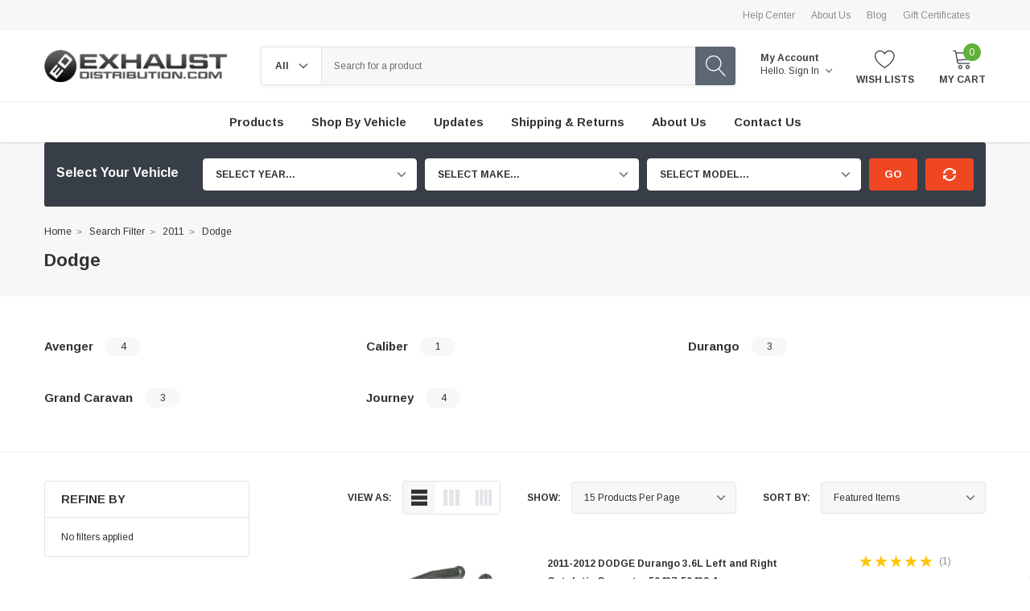

--- FILE ---
content_type: text/css; charset=UTF-8
request_url: https://cdn11.bigcommerce.com/s-w1t2uc/stencil/ba9f1030-d07c-0137-97d5-0242ac11000d/e/ec5958b0-c25c-013e-7b35-7a0f4438c7c3/css/theme-722b5610-c248-013e-99b8-5eb513c20e9a.css
body_size: 111455
content:
@charset "UTF-8";
@import url("https://fonts.googleapis.com/css?family=Arimo:400,700");
meta.foundation-version {
  font-family: "/5.5.3/"; }

meta.foundation-mq-small {
  font-family: "/only screen/";
  width: 0; }

meta.foundation-mq-small-only {
  font-family: "/only screen and (max-width: 551px)/";
  width: 0; }

meta.foundation-mq-medium {
  font-family: "/only screen and (min-width:551px)/";
  width: 551px; }

meta.foundation-mq-medium-only {
  font-family: "/only screen and (min-width:551px) and (max-width:801px)/";
  width: 551px; }

meta.foundation-mq-large {
  font-family: "/only screen and (min-width:801px)/";
  width: 801px; }

meta.foundation-mq-large-only {
  font-family: "/only screen and (min-width:801px) and (max-width:1261px)/";
  width: 801px; }

meta.foundation-mq-xlarge {
  font-family: "/only screen and (min-width:1261px)/";
  width: 1261px; }

meta.foundation-mq-xlarge-only {
  font-family: "/only screen and (min-width:1261px) and (max-width:1681px)/";
  width: 1261px; }

meta.foundation-mq-xxlarge {
  font-family: "/only screen and (min-width:1681px)/";
  width: 1681px; }

meta.foundation-data-attribute-namespace {
  font-family: false; }

.u-block {
  display: block !important; }

.u-inlineBlock {
  display: inline-block !important;
  max-width: 100% !important; }

.u-hidden {
  display: none !important; }

.u-hiddenVisually {
  border: 0 !important;
  clip: rect(1px, 1px, 1px, 1px) !important;
  height: 1px !important;
  overflow: hidden !important;
  padding: 0 !important;
  position: absolute !important;
  width: 1px !important; }

.is-srOnly {
  border: 0 !important;
  clip: rect(1px, 1px, 1px, 1px) !important;
  height: 1px !important;
  overflow: hidden !important;
  padding: 0 !important;
  position: absolute !important;
  width: 1px !important; }

.u-textAlignCenter {
  text-align: center !important; }

.u-textAlignLeft {
  text-align: left !important; }

.u-textAlignRight {
  text-align: right !important; }

.u-textBreak {
  word-wrap: break-word !important; }

.u-textInheritColor {
  color: inherit !important; }

.u-textKern {
  text-rendering: optimizeLegibility !important;
  font-feature-settings: "kern" 1 !important;
  font-kerning: normal !important; }

.u-textLead {
  line-height: 1.6 !important;
  font-size: 1.1em !important; }

.u-textNoWrap {
  white-space: nowrap !important; }

.u-textTruncate {
  max-width: 100% !important;
  overflow: hidden !important;
  text-overflow: ellipsis !important;
  white-space: nowrap !important;
  word-wrap: normal !important; }

.u-fontSmoothing {
  -moz-osx-font-smoothing: grayscale !important;
  -webkit-font-smoothing: antialiased !important; }

.animated {
  -webkit-animation-duration: 1s;
  animation-duration: 1s;
  -webkit-animation-fill-mode: both;
  animation-fill-mode: both; }

.animated.infinite {
  -webkit-animation-iteration-count: infinite;
  animation-iteration-count: infinite; }

@-webkit-keyframes bounce {
  from,
  20%,
  53%,
  80%,
  to {
    -webkit-animation-timing-function: cubic-bezier(0.215, 0.61, 0.355, 1);
    animation-timing-function: cubic-bezier(0.215, 0.61, 0.355, 1);
    -webkit-transform: translate3d(0, 0, 0);
    transform: translate3d(0, 0, 0); }
  40%,
  43% {
    -webkit-animation-timing-function: cubic-bezier(0.755, 0.05, 0.855, 0.06);
    animation-timing-function: cubic-bezier(0.755, 0.05, 0.855, 0.06);
    -webkit-transform: translate3d(0, -30px, 0);
    transform: translate3d(0, -30px, 0); }
  70% {
    -webkit-animation-timing-function: cubic-bezier(0.755, 0.05, 0.855, 0.06);
    animation-timing-function: cubic-bezier(0.755, 0.05, 0.855, 0.06);
    -webkit-transform: translate3d(0, -15px, 0);
    transform: translate3d(0, -15px, 0); }
  90% {
    -webkit-transform: translate3d(0, -4px, 0);
    transform: translate3d(0, -4px, 0); } }

@keyframes bounce {
  from,
  20%,
  53%,
  80%,
  to {
    -webkit-animation-timing-function: cubic-bezier(0.215, 0.61, 0.355, 1);
    animation-timing-function: cubic-bezier(0.215, 0.61, 0.355, 1);
    -webkit-transform: translate3d(0, 0, 0);
    transform: translate3d(0, 0, 0); }
  40%,
  43% {
    -webkit-animation-timing-function: cubic-bezier(0.755, 0.05, 0.855, 0.06);
    animation-timing-function: cubic-bezier(0.755, 0.05, 0.855, 0.06);
    -webkit-transform: translate3d(0, -30px, 0);
    transform: translate3d(0, -30px, 0); }
  70% {
    -webkit-animation-timing-function: cubic-bezier(0.755, 0.05, 0.855, 0.06);
    animation-timing-function: cubic-bezier(0.755, 0.05, 0.855, 0.06);
    -webkit-transform: translate3d(0, -15px, 0);
    transform: translate3d(0, -15px, 0); }
  90% {
    -webkit-transform: translate3d(0, -4px, 0);
    transform: translate3d(0, -4px, 0); } }

.bounce {
  -webkit-animation-name: bounce;
  animation-name: bounce;
  -webkit-transform-origin: center bottom;
  transform-origin: center bottom; }

@-webkit-keyframes flash {
  from,
  50%,
  to {
    opacity: 1; }
  25%,
  75% {
    opacity: 0; } }

@keyframes flash {
  from,
  50%,
  to {
    opacity: 1; }
  25%,
  75% {
    opacity: 0; } }

.flash {
  -webkit-animation-name: flash;
  animation-name: flash; }

/* originally authored by Nick Pettit - https://github.com/nickpettit/glide */
@-webkit-keyframes pulse {
  from {
    -webkit-transform: scale3d(1, 1, 1);
    transform: scale3d(1, 1, 1); }
  50% {
    -webkit-transform: scale3d(1.05, 1.05, 1.05);
    transform: scale3d(1.05, 1.05, 1.05); }
  to {
    -webkit-transform: scale3d(1, 1, 1);
    transform: scale3d(1, 1, 1); } }

@keyframes pulse {
  from {
    -webkit-transform: scale3d(1, 1, 1);
    transform: scale3d(1, 1, 1); }
  50% {
    -webkit-transform: scale3d(1.05, 1.05, 1.05);
    transform: scale3d(1.05, 1.05, 1.05); }
  to {
    -webkit-transform: scale3d(1, 1, 1);
    transform: scale3d(1, 1, 1); } }

.pulse {
  -webkit-animation-name: pulse;
  animation-name: pulse; }

@-webkit-keyframes rubberBand {
  from {
    -webkit-transform: scale3d(1, 1, 1);
    transform: scale3d(1, 1, 1); }
  30% {
    -webkit-transform: scale3d(1.25, 0.75, 1);
    transform: scale3d(1.25, 0.75, 1); }
  40% {
    -webkit-transform: scale3d(0.75, 1.25, 1);
    transform: scale3d(0.75, 1.25, 1); }
  50% {
    -webkit-transform: scale3d(1.15, 0.85, 1);
    transform: scale3d(1.15, 0.85, 1); }
  65% {
    -webkit-transform: scale3d(0.95, 1.05, 1);
    transform: scale3d(0.95, 1.05, 1); }
  75% {
    -webkit-transform: scale3d(1.05, 0.95, 1);
    transform: scale3d(1.05, 0.95, 1); }
  to {
    -webkit-transform: scale3d(1, 1, 1);
    transform: scale3d(1, 1, 1); } }

@keyframes rubberBand {
  from {
    -webkit-transform: scale3d(1, 1, 1);
    transform: scale3d(1, 1, 1); }
  30% {
    -webkit-transform: scale3d(1.25, 0.75, 1);
    transform: scale3d(1.25, 0.75, 1); }
  40% {
    -webkit-transform: scale3d(0.75, 1.25, 1);
    transform: scale3d(0.75, 1.25, 1); }
  50% {
    -webkit-transform: scale3d(1.15, 0.85, 1);
    transform: scale3d(1.15, 0.85, 1); }
  65% {
    -webkit-transform: scale3d(0.95, 1.05, 1);
    transform: scale3d(0.95, 1.05, 1); }
  75% {
    -webkit-transform: scale3d(1.05, 0.95, 1);
    transform: scale3d(1.05, 0.95, 1); }
  to {
    -webkit-transform: scale3d(1, 1, 1);
    transform: scale3d(1, 1, 1); } }

.rubberBand {
  -webkit-animation-name: rubberBand;
  animation-name: rubberBand; }

@-webkit-keyframes shake {
  from,
  to {
    -webkit-transform: translate3d(0, 0, 0);
    transform: translate3d(0, 0, 0); }
  10%,
  30%,
  50%,
  70%,
  90% {
    -webkit-transform: translate3d(-10px, 0, 0);
    transform: translate3d(-10px, 0, 0); }
  20%,
  40%,
  60%,
  80% {
    -webkit-transform: translate3d(10px, 0, 0);
    transform: translate3d(10px, 0, 0); } }

@keyframes shake {
  from,
  to {
    -webkit-transform: translate3d(0, 0, 0);
    transform: translate3d(0, 0, 0); }
  10%,
  30%,
  50%,
  70%,
  90% {
    -webkit-transform: translate3d(-10px, 0, 0);
    transform: translate3d(-10px, 0, 0); }
  20%,
  40%,
  60%,
  80% {
    -webkit-transform: translate3d(10px, 0, 0);
    transform: translate3d(10px, 0, 0); } }

.shake {
  -webkit-animation-name: shake;
  animation-name: shake; }

@-webkit-keyframes headShake {
  0% {
    -webkit-transform: translateX(0);
    transform: translateX(0); }
  6.5% {
    -webkit-transform: translateX(-6px) rotateY(-9deg);
    transform: translateX(-6px) rotateY(-9deg); }
  18.5% {
    -webkit-transform: translateX(5px) rotateY(7deg);
    transform: translateX(5px) rotateY(7deg); }
  31.5% {
    -webkit-transform: translateX(-3px) rotateY(-5deg);
    transform: translateX(-3px) rotateY(-5deg); }
  43.5% {
    -webkit-transform: translateX(2px) rotateY(3deg);
    transform: translateX(2px) rotateY(3deg); }
  50% {
    -webkit-transform: translateX(0);
    transform: translateX(0); } }

@keyframes headShake {
  0% {
    -webkit-transform: translateX(0);
    transform: translateX(0); }
  6.5% {
    -webkit-transform: translateX(-6px) rotateY(-9deg);
    transform: translateX(-6px) rotateY(-9deg); }
  18.5% {
    -webkit-transform: translateX(5px) rotateY(7deg);
    transform: translateX(5px) rotateY(7deg); }
  31.5% {
    -webkit-transform: translateX(-3px) rotateY(-5deg);
    transform: translateX(-3px) rotateY(-5deg); }
  43.5% {
    -webkit-transform: translateX(2px) rotateY(3deg);
    transform: translateX(2px) rotateY(3deg); }
  50% {
    -webkit-transform: translateX(0);
    transform: translateX(0); } }

.headShake {
  -webkit-animation-timing-function: ease-in-out;
  animation-timing-function: ease-in-out;
  -webkit-animation-name: headShake;
  animation-name: headShake; }

@-webkit-keyframes swing {
  20% {
    -webkit-transform: rotate3d(0, 0, 1, 15deg);
    transform: rotate3d(0, 0, 1, 15deg); }
  40% {
    -webkit-transform: rotate3d(0, 0, 1, -10deg);
    transform: rotate3d(0, 0, 1, -10deg); }
  60% {
    -webkit-transform: rotate3d(0, 0, 1, 5deg);
    transform: rotate3d(0, 0, 1, 5deg); }
  80% {
    -webkit-transform: rotate3d(0, 0, 1, -5deg);
    transform: rotate3d(0, 0, 1, -5deg); }
  to {
    -webkit-transform: rotate3d(0, 0, 1, 0deg);
    transform: rotate3d(0, 0, 1, 0deg); } }

@keyframes swing {
  20% {
    -webkit-transform: rotate3d(0, 0, 1, 15deg);
    transform: rotate3d(0, 0, 1, 15deg); }
  40% {
    -webkit-transform: rotate3d(0, 0, 1, -10deg);
    transform: rotate3d(0, 0, 1, -10deg); }
  60% {
    -webkit-transform: rotate3d(0, 0, 1, 5deg);
    transform: rotate3d(0, 0, 1, 5deg); }
  80% {
    -webkit-transform: rotate3d(0, 0, 1, -5deg);
    transform: rotate3d(0, 0, 1, -5deg); }
  to {
    -webkit-transform: rotate3d(0, 0, 1, 0deg);
    transform: rotate3d(0, 0, 1, 0deg); } }

.swing {
  -webkit-transform-origin: top center;
  transform-origin: top center;
  -webkit-animation-name: swing;
  animation-name: swing; }

@-webkit-keyframes tada {
  from {
    -webkit-transform: scale3d(1, 1, 1);
    transform: scale3d(1, 1, 1); }
  10%,
  20% {
    -webkit-transform: scale3d(0.9, 0.9, 0.9) rotate3d(0, 0, 1, -3deg);
    transform: scale3d(0.9, 0.9, 0.9) rotate3d(0, 0, 1, -3deg); }
  30%,
  50%,
  70%,
  90% {
    -webkit-transform: scale3d(1.1, 1.1, 1.1) rotate3d(0, 0, 1, 3deg);
    transform: scale3d(1.1, 1.1, 1.1) rotate3d(0, 0, 1, 3deg); }
  40%,
  60%,
  80% {
    -webkit-transform: scale3d(1.1, 1.1, 1.1) rotate3d(0, 0, 1, -3deg);
    transform: scale3d(1.1, 1.1, 1.1) rotate3d(0, 0, 1, -3deg); }
  to {
    -webkit-transform: scale3d(1, 1, 1);
    transform: scale3d(1, 1, 1); } }

@keyframes tada {
  from {
    -webkit-transform: scale3d(1, 1, 1);
    transform: scale3d(1, 1, 1); }
  10%,
  20% {
    -webkit-transform: scale3d(0.9, 0.9, 0.9) rotate3d(0, 0, 1, -3deg);
    transform: scale3d(0.9, 0.9, 0.9) rotate3d(0, 0, 1, -3deg); }
  30%,
  50%,
  70%,
  90% {
    -webkit-transform: scale3d(1.1, 1.1, 1.1) rotate3d(0, 0, 1, 3deg);
    transform: scale3d(1.1, 1.1, 1.1) rotate3d(0, 0, 1, 3deg); }
  40%,
  60%,
  80% {
    -webkit-transform: scale3d(1.1, 1.1, 1.1) rotate3d(0, 0, 1, -3deg);
    transform: scale3d(1.1, 1.1, 1.1) rotate3d(0, 0, 1, -3deg); }
  to {
    -webkit-transform: scale3d(1, 1, 1);
    transform: scale3d(1, 1, 1); } }

.tada {
  -webkit-animation-name: tada;
  animation-name: tada; }

/* originally authored by Nick Pettit - https://github.com/nickpettit/glide */
@-webkit-keyframes wobble {
  from {
    -webkit-transform: translate3d(0, 0, 0);
    transform: translate3d(0, 0, 0); }
  15% {
    -webkit-transform: translate3d(-25%, 0, 0) rotate3d(0, 0, 1, -5deg);
    transform: translate3d(-25%, 0, 0) rotate3d(0, 0, 1, -5deg); }
  30% {
    -webkit-transform: translate3d(20%, 0, 0) rotate3d(0, 0, 1, 3deg);
    transform: translate3d(20%, 0, 0) rotate3d(0, 0, 1, 3deg); }
  45% {
    -webkit-transform: translate3d(-15%, 0, 0) rotate3d(0, 0, 1, -3deg);
    transform: translate3d(-15%, 0, 0) rotate3d(0, 0, 1, -3deg); }
  60% {
    -webkit-transform: translate3d(10%, 0, 0) rotate3d(0, 0, 1, 2deg);
    transform: translate3d(10%, 0, 0) rotate3d(0, 0, 1, 2deg); }
  75% {
    -webkit-transform: translate3d(-5%, 0, 0) rotate3d(0, 0, 1, -1deg);
    transform: translate3d(-5%, 0, 0) rotate3d(0, 0, 1, -1deg); }
  to {
    -webkit-transform: translate3d(0, 0, 0);
    transform: translate3d(0, 0, 0); } }

@keyframes wobble {
  from {
    -webkit-transform: translate3d(0, 0, 0);
    transform: translate3d(0, 0, 0); }
  15% {
    -webkit-transform: translate3d(-25%, 0, 0) rotate3d(0, 0, 1, -5deg);
    transform: translate3d(-25%, 0, 0) rotate3d(0, 0, 1, -5deg); }
  30% {
    -webkit-transform: translate3d(20%, 0, 0) rotate3d(0, 0, 1, 3deg);
    transform: translate3d(20%, 0, 0) rotate3d(0, 0, 1, 3deg); }
  45% {
    -webkit-transform: translate3d(-15%, 0, 0) rotate3d(0, 0, 1, -3deg);
    transform: translate3d(-15%, 0, 0) rotate3d(0, 0, 1, -3deg); }
  60% {
    -webkit-transform: translate3d(10%, 0, 0) rotate3d(0, 0, 1, 2deg);
    transform: translate3d(10%, 0, 0) rotate3d(0, 0, 1, 2deg); }
  75% {
    -webkit-transform: translate3d(-5%, 0, 0) rotate3d(0, 0, 1, -1deg);
    transform: translate3d(-5%, 0, 0) rotate3d(0, 0, 1, -1deg); }
  to {
    -webkit-transform: translate3d(0, 0, 0);
    transform: translate3d(0, 0, 0); } }

.wobble {
  -webkit-animation-name: wobble;
  animation-name: wobble; }

@-webkit-keyframes jello {
  from,
  11.1%,
  to {
    -webkit-transform: translate3d(0, 0, 0);
    transform: translate3d(0, 0, 0); }
  22.2% {
    -webkit-transform: skewX(-12.5deg) skewY(-12.5deg);
    transform: skewX(-12.5deg) skewY(-12.5deg); }
  33.3% {
    -webkit-transform: skewX(6.25deg) skewY(6.25deg);
    transform: skewX(6.25deg) skewY(6.25deg); }
  44.4% {
    -webkit-transform: skewX(-3.125deg) skewY(-3.125deg);
    transform: skewX(-3.125deg) skewY(-3.125deg); }
  55.5% {
    -webkit-transform: skewX(1.5625deg) skewY(1.5625deg);
    transform: skewX(1.5625deg) skewY(1.5625deg); }
  66.6% {
    -webkit-transform: skewX(-0.78125deg) skewY(-0.78125deg);
    transform: skewX(-0.78125deg) skewY(-0.78125deg); }
  77.7% {
    -webkit-transform: skewX(0.39062deg) skewY(0.39062deg);
    transform: skewX(0.39062deg) skewY(0.39062deg); }
  88.8% {
    -webkit-transform: skewX(-0.19531deg) skewY(-0.19531deg);
    transform: skewX(-0.19531deg) skewY(-0.19531deg); } }

@keyframes jello {
  from,
  11.1%,
  to {
    -webkit-transform: translate3d(0, 0, 0);
    transform: translate3d(0, 0, 0); }
  22.2% {
    -webkit-transform: skewX(-12.5deg) skewY(-12.5deg);
    transform: skewX(-12.5deg) skewY(-12.5deg); }
  33.3% {
    -webkit-transform: skewX(6.25deg) skewY(6.25deg);
    transform: skewX(6.25deg) skewY(6.25deg); }
  44.4% {
    -webkit-transform: skewX(-3.125deg) skewY(-3.125deg);
    transform: skewX(-3.125deg) skewY(-3.125deg); }
  55.5% {
    -webkit-transform: skewX(1.5625deg) skewY(1.5625deg);
    transform: skewX(1.5625deg) skewY(1.5625deg); }
  66.6% {
    -webkit-transform: skewX(-0.78125deg) skewY(-0.78125deg);
    transform: skewX(-0.78125deg) skewY(-0.78125deg); }
  77.7% {
    -webkit-transform: skewX(0.39062deg) skewY(0.39062deg);
    transform: skewX(0.39062deg) skewY(0.39062deg); }
  88.8% {
    -webkit-transform: skewX(-0.19531deg) skewY(-0.19531deg);
    transform: skewX(-0.19531deg) skewY(-0.19531deg); } }

.jello {
  -webkit-animation-name: jello;
  animation-name: jello;
  -webkit-transform-origin: center;
  transform-origin: center; }

@-webkit-keyframes bounceIn {
  from,
  20%,
  40%,
  60%,
  80%,
  to {
    -webkit-animation-timing-function: cubic-bezier(0.215, 0.61, 0.355, 1);
    animation-timing-function: cubic-bezier(0.215, 0.61, 0.355, 1); }
  0% {
    opacity: 0;
    -webkit-transform: scale3d(0.3, 0.3, 0.3);
    transform: scale3d(0.3, 0.3, 0.3); }
  20% {
    -webkit-transform: scale3d(1.1, 1.1, 1.1);
    transform: scale3d(1.1, 1.1, 1.1); }
  40% {
    -webkit-transform: scale3d(0.9, 0.9, 0.9);
    transform: scale3d(0.9, 0.9, 0.9); }
  60% {
    opacity: 1;
    -webkit-transform: scale3d(1.03, 1.03, 1.03);
    transform: scale3d(1.03, 1.03, 1.03); }
  80% {
    -webkit-transform: scale3d(0.97, 0.97, 0.97);
    transform: scale3d(0.97, 0.97, 0.97); }
  to {
    opacity: 1;
    -webkit-transform: scale3d(1, 1, 1);
    transform: scale3d(1, 1, 1); } }

@keyframes bounceIn {
  from,
  20%,
  40%,
  60%,
  80%,
  to {
    -webkit-animation-timing-function: cubic-bezier(0.215, 0.61, 0.355, 1);
    animation-timing-function: cubic-bezier(0.215, 0.61, 0.355, 1); }
  0% {
    opacity: 0;
    -webkit-transform: scale3d(0.3, 0.3, 0.3);
    transform: scale3d(0.3, 0.3, 0.3); }
  20% {
    -webkit-transform: scale3d(1.1, 1.1, 1.1);
    transform: scale3d(1.1, 1.1, 1.1); }
  40% {
    -webkit-transform: scale3d(0.9, 0.9, 0.9);
    transform: scale3d(0.9, 0.9, 0.9); }
  60% {
    opacity: 1;
    -webkit-transform: scale3d(1.03, 1.03, 1.03);
    transform: scale3d(1.03, 1.03, 1.03); }
  80% {
    -webkit-transform: scale3d(0.97, 0.97, 0.97);
    transform: scale3d(0.97, 0.97, 0.97); }
  to {
    opacity: 1;
    -webkit-transform: scale3d(1, 1, 1);
    transform: scale3d(1, 1, 1); } }

.bounceIn {
  -webkit-animation-duration: 0.75s;
  animation-duration: 0.75s;
  -webkit-animation-name: bounceIn;
  animation-name: bounceIn; }

@-webkit-keyframes bounceInDown {
  from,
  60%,
  75%,
  90%,
  to {
    -webkit-animation-timing-function: cubic-bezier(0.215, 0.61, 0.355, 1);
    animation-timing-function: cubic-bezier(0.215, 0.61, 0.355, 1); }
  0% {
    opacity: 0;
    -webkit-transform: translate3d(0, -3000px, 0);
    transform: translate3d(0, -3000px, 0); }
  60% {
    opacity: 1;
    -webkit-transform: translate3d(0, 25px, 0);
    transform: translate3d(0, 25px, 0); }
  75% {
    -webkit-transform: translate3d(0, -10px, 0);
    transform: translate3d(0, -10px, 0); }
  90% {
    -webkit-transform: translate3d(0, 5px, 0);
    transform: translate3d(0, 5px, 0); }
  to {
    -webkit-transform: translate3d(0, 0, 0);
    transform: translate3d(0, 0, 0); } }

@keyframes bounceInDown {
  from,
  60%,
  75%,
  90%,
  to {
    -webkit-animation-timing-function: cubic-bezier(0.215, 0.61, 0.355, 1);
    animation-timing-function: cubic-bezier(0.215, 0.61, 0.355, 1); }
  0% {
    opacity: 0;
    -webkit-transform: translate3d(0, -3000px, 0);
    transform: translate3d(0, -3000px, 0); }
  60% {
    opacity: 1;
    -webkit-transform: translate3d(0, 25px, 0);
    transform: translate3d(0, 25px, 0); }
  75% {
    -webkit-transform: translate3d(0, -10px, 0);
    transform: translate3d(0, -10px, 0); }
  90% {
    -webkit-transform: translate3d(0, 5px, 0);
    transform: translate3d(0, 5px, 0); }
  to {
    -webkit-transform: translate3d(0, 0, 0);
    transform: translate3d(0, 0, 0); } }

.bounceInDown {
  -webkit-animation-name: bounceInDown;
  animation-name: bounceInDown; }

@-webkit-keyframes bounceInLeft {
  from,
  60%,
  75%,
  90%,
  to {
    -webkit-animation-timing-function: cubic-bezier(0.215, 0.61, 0.355, 1);
    animation-timing-function: cubic-bezier(0.215, 0.61, 0.355, 1); }
  0% {
    opacity: 0;
    -webkit-transform: translate3d(-3000px, 0, 0);
    transform: translate3d(-3000px, 0, 0); }
  60% {
    opacity: 1;
    -webkit-transform: translate3d(25px, 0, 0);
    transform: translate3d(25px, 0, 0); }
  75% {
    -webkit-transform: translate3d(-10px, 0, 0);
    transform: translate3d(-10px, 0, 0); }
  90% {
    -webkit-transform: translate3d(5px, 0, 0);
    transform: translate3d(5px, 0, 0); }
  to {
    -webkit-transform: translate3d(0, 0, 0);
    transform: translate3d(0, 0, 0); } }

@keyframes bounceInLeft {
  from,
  60%,
  75%,
  90%,
  to {
    -webkit-animation-timing-function: cubic-bezier(0.215, 0.61, 0.355, 1);
    animation-timing-function: cubic-bezier(0.215, 0.61, 0.355, 1); }
  0% {
    opacity: 0;
    -webkit-transform: translate3d(-3000px, 0, 0);
    transform: translate3d(-3000px, 0, 0); }
  60% {
    opacity: 1;
    -webkit-transform: translate3d(25px, 0, 0);
    transform: translate3d(25px, 0, 0); }
  75% {
    -webkit-transform: translate3d(-10px, 0, 0);
    transform: translate3d(-10px, 0, 0); }
  90% {
    -webkit-transform: translate3d(5px, 0, 0);
    transform: translate3d(5px, 0, 0); }
  to {
    -webkit-transform: translate3d(0, 0, 0);
    transform: translate3d(0, 0, 0); } }

.bounceInLeft {
  -webkit-animation-name: bounceInLeft;
  animation-name: bounceInLeft; }

@-webkit-keyframes bounceInRight {
  from,
  60%,
  75%,
  90%,
  to {
    -webkit-animation-timing-function: cubic-bezier(0.215, 0.61, 0.355, 1);
    animation-timing-function: cubic-bezier(0.215, 0.61, 0.355, 1); }
  from {
    opacity: 0;
    -webkit-transform: translate3d(3000px, 0, 0);
    transform: translate3d(3000px, 0, 0); }
  60% {
    opacity: 1;
    -webkit-transform: translate3d(-25px, 0, 0);
    transform: translate3d(-25px, 0, 0); }
  75% {
    -webkit-transform: translate3d(10px, 0, 0);
    transform: translate3d(10px, 0, 0); }
  90% {
    -webkit-transform: translate3d(-5px, 0, 0);
    transform: translate3d(-5px, 0, 0); }
  to {
    -webkit-transform: translate3d(0, 0, 0);
    transform: translate3d(0, 0, 0); } }

@keyframes bounceInRight {
  from,
  60%,
  75%,
  90%,
  to {
    -webkit-animation-timing-function: cubic-bezier(0.215, 0.61, 0.355, 1);
    animation-timing-function: cubic-bezier(0.215, 0.61, 0.355, 1); }
  from {
    opacity: 0;
    -webkit-transform: translate3d(3000px, 0, 0);
    transform: translate3d(3000px, 0, 0); }
  60% {
    opacity: 1;
    -webkit-transform: translate3d(-25px, 0, 0);
    transform: translate3d(-25px, 0, 0); }
  75% {
    -webkit-transform: translate3d(10px, 0, 0);
    transform: translate3d(10px, 0, 0); }
  90% {
    -webkit-transform: translate3d(-5px, 0, 0);
    transform: translate3d(-5px, 0, 0); }
  to {
    -webkit-transform: translate3d(0, 0, 0);
    transform: translate3d(0, 0, 0); } }

.bounceInRight {
  -webkit-animation-name: bounceInRight;
  animation-name: bounceInRight; }

@-webkit-keyframes bounceInUp {
  from,
  60%,
  75%,
  90%,
  to {
    -webkit-animation-timing-function: cubic-bezier(0.215, 0.61, 0.355, 1);
    animation-timing-function: cubic-bezier(0.215, 0.61, 0.355, 1); }
  from {
    opacity: 0;
    -webkit-transform: translate3d(0, 3000px, 0);
    transform: translate3d(0, 3000px, 0); }
  60% {
    opacity: 1;
    -webkit-transform: translate3d(0, -20px, 0);
    transform: translate3d(0, -20px, 0); }
  75% {
    -webkit-transform: translate3d(0, 10px, 0);
    transform: translate3d(0, 10px, 0); }
  90% {
    -webkit-transform: translate3d(0, -5px, 0);
    transform: translate3d(0, -5px, 0); }
  to {
    -webkit-transform: translate3d(0, 0, 0);
    transform: translate3d(0, 0, 0); } }

@keyframes bounceInUp {
  from,
  60%,
  75%,
  90%,
  to {
    -webkit-animation-timing-function: cubic-bezier(0.215, 0.61, 0.355, 1);
    animation-timing-function: cubic-bezier(0.215, 0.61, 0.355, 1); }
  from {
    opacity: 0;
    -webkit-transform: translate3d(0, 3000px, 0);
    transform: translate3d(0, 3000px, 0); }
  60% {
    opacity: 1;
    -webkit-transform: translate3d(0, -20px, 0);
    transform: translate3d(0, -20px, 0); }
  75% {
    -webkit-transform: translate3d(0, 10px, 0);
    transform: translate3d(0, 10px, 0); }
  90% {
    -webkit-transform: translate3d(0, -5px, 0);
    transform: translate3d(0, -5px, 0); }
  to {
    -webkit-transform: translate3d(0, 0, 0);
    transform: translate3d(0, 0, 0); } }

.bounceInUp {
  -webkit-animation-name: bounceInUp;
  animation-name: bounceInUp; }

@-webkit-keyframes bounceOut {
  20% {
    -webkit-transform: scale3d(0.9, 0.9, 0.9);
    transform: scale3d(0.9, 0.9, 0.9); }
  50%,
  55% {
    opacity: 1;
    -webkit-transform: scale3d(1.1, 1.1, 1.1);
    transform: scale3d(1.1, 1.1, 1.1); }
  to {
    opacity: 0;
    -webkit-transform: scale3d(0.3, 0.3, 0.3);
    transform: scale3d(0.3, 0.3, 0.3); } }

@keyframes bounceOut {
  20% {
    -webkit-transform: scale3d(0.9, 0.9, 0.9);
    transform: scale3d(0.9, 0.9, 0.9); }
  50%,
  55% {
    opacity: 1;
    -webkit-transform: scale3d(1.1, 1.1, 1.1);
    transform: scale3d(1.1, 1.1, 1.1); }
  to {
    opacity: 0;
    -webkit-transform: scale3d(0.3, 0.3, 0.3);
    transform: scale3d(0.3, 0.3, 0.3); } }

.bounceOut {
  -webkit-animation-duration: 0.75s;
  animation-duration: 0.75s;
  -webkit-animation-name: bounceOut;
  animation-name: bounceOut; }

@-webkit-keyframes bounceOutDown {
  20% {
    -webkit-transform: translate3d(0, 10px, 0);
    transform: translate3d(0, 10px, 0); }
  40%,
  45% {
    opacity: 1;
    -webkit-transform: translate3d(0, -20px, 0);
    transform: translate3d(0, -20px, 0); }
  to {
    opacity: 0;
    -webkit-transform: translate3d(0, 2000px, 0);
    transform: translate3d(0, 2000px, 0); } }

@keyframes bounceOutDown {
  20% {
    -webkit-transform: translate3d(0, 10px, 0);
    transform: translate3d(0, 10px, 0); }
  40%,
  45% {
    opacity: 1;
    -webkit-transform: translate3d(0, -20px, 0);
    transform: translate3d(0, -20px, 0); }
  to {
    opacity: 0;
    -webkit-transform: translate3d(0, 2000px, 0);
    transform: translate3d(0, 2000px, 0); } }

.bounceOutDown {
  -webkit-animation-name: bounceOutDown;
  animation-name: bounceOutDown; }

@-webkit-keyframes bounceOutLeft {
  20% {
    opacity: 1;
    -webkit-transform: translate3d(20px, 0, 0);
    transform: translate3d(20px, 0, 0); }
  to {
    opacity: 0;
    -webkit-transform: translate3d(-2000px, 0, 0);
    transform: translate3d(-2000px, 0, 0); } }

@keyframes bounceOutLeft {
  20% {
    opacity: 1;
    -webkit-transform: translate3d(20px, 0, 0);
    transform: translate3d(20px, 0, 0); }
  to {
    opacity: 0;
    -webkit-transform: translate3d(-2000px, 0, 0);
    transform: translate3d(-2000px, 0, 0); } }

.bounceOutLeft {
  -webkit-animation-name: bounceOutLeft;
  animation-name: bounceOutLeft; }

@-webkit-keyframes bounceOutRight {
  20% {
    opacity: 1;
    -webkit-transform: translate3d(-20px, 0, 0);
    transform: translate3d(-20px, 0, 0); }
  to {
    opacity: 0;
    -webkit-transform: translate3d(2000px, 0, 0);
    transform: translate3d(2000px, 0, 0); } }

@keyframes bounceOutRight {
  20% {
    opacity: 1;
    -webkit-transform: translate3d(-20px, 0, 0);
    transform: translate3d(-20px, 0, 0); }
  to {
    opacity: 0;
    -webkit-transform: translate3d(2000px, 0, 0);
    transform: translate3d(2000px, 0, 0); } }

.bounceOutRight {
  -webkit-animation-name: bounceOutRight;
  animation-name: bounceOutRight; }

@-webkit-keyframes bounceOutUp {
  20% {
    -webkit-transform: translate3d(0, -10px, 0);
    transform: translate3d(0, -10px, 0); }
  40%,
  45% {
    opacity: 1;
    -webkit-transform: translate3d(0, 20px, 0);
    transform: translate3d(0, 20px, 0); }
  to {
    opacity: 0;
    -webkit-transform: translate3d(0, -2000px, 0);
    transform: translate3d(0, -2000px, 0); } }

@keyframes bounceOutUp {
  20% {
    -webkit-transform: translate3d(0, -10px, 0);
    transform: translate3d(0, -10px, 0); }
  40%,
  45% {
    opacity: 1;
    -webkit-transform: translate3d(0, 20px, 0);
    transform: translate3d(0, 20px, 0); }
  to {
    opacity: 0;
    -webkit-transform: translate3d(0, -2000px, 0);
    transform: translate3d(0, -2000px, 0); } }

.bounceOutUp {
  -webkit-animation-name: bounceOutUp;
  animation-name: bounceOutUp; }

@-webkit-keyframes fadeIn {
  from {
    opacity: 0; }
  to {
    opacity: 1; } }

@keyframes fadeIn {
  from {
    opacity: 0; }
  to {
    opacity: 1; } }

.fadeIn {
  -webkit-animation-name: fadeIn;
  animation-name: fadeIn; }

@-webkit-keyframes fadeInDown {
  from {
    opacity: 0;
    -webkit-transform: translate3d(0, -100%, 0);
    transform: translate3d(0, -100%, 0); }
  to {
    opacity: 1;
    -webkit-transform: translate3d(0, 0, 0);
    transform: translate3d(0, 0, 0); } }

@keyframes fadeInDown {
  from {
    opacity: 0;
    -webkit-transform: translate3d(0, -100%, 0);
    transform: translate3d(0, -100%, 0); }
  to {
    opacity: 1;
    -webkit-transform: translate3d(0, 0, 0);
    transform: translate3d(0, 0, 0); } }

.fadeInDown {
  -webkit-animation-name: fadeInDown;
  animation-name: fadeInDown; }

@-webkit-keyframes fadeInDownBig {
  from {
    opacity: 0;
    -webkit-transform: translate3d(0, -2000px, 0);
    transform: translate3d(0, -2000px, 0); }
  to {
    opacity: 1;
    -webkit-transform: translate3d(0, 0, 0);
    transform: translate3d(0, 0, 0); } }

@keyframes fadeInDownBig {
  from {
    opacity: 0;
    -webkit-transform: translate3d(0, -2000px, 0);
    transform: translate3d(0, -2000px, 0); }
  to {
    opacity: 1;
    -webkit-transform: translate3d(0, 0, 0);
    transform: translate3d(0, 0, 0); } }

.fadeInDownBig {
  -webkit-animation-name: fadeInDownBig;
  animation-name: fadeInDownBig; }

@-webkit-keyframes fadeInLeft {
  from {
    opacity: 0;
    -webkit-transform: translate3d(-100%, 0, 0);
    transform: translate3d(-100%, 0, 0); }
  to {
    opacity: 1;
    -webkit-transform: translate3d(0, 0, 0);
    transform: translate3d(0, 0, 0); } }

@keyframes fadeInLeft {
  from {
    opacity: 0;
    -webkit-transform: translate3d(-100%, 0, 0);
    transform: translate3d(-100%, 0, 0); }
  to {
    opacity: 1;
    -webkit-transform: translate3d(0, 0, 0);
    transform: translate3d(0, 0, 0); } }

.fadeInLeft {
  -webkit-animation-name: fadeInLeft;
  animation-name: fadeInLeft; }

@-webkit-keyframes fadeInLeftBig {
  from {
    opacity: 0;
    -webkit-transform: translate3d(-2000px, 0, 0);
    transform: translate3d(-2000px, 0, 0); }
  to {
    opacity: 1;
    -webkit-transform: translate3d(0, 0, 0);
    transform: translate3d(0, 0, 0); } }

@keyframes fadeInLeftBig {
  from {
    opacity: 0;
    -webkit-transform: translate3d(-2000px, 0, 0);
    transform: translate3d(-2000px, 0, 0); }
  to {
    opacity: 1;
    -webkit-transform: translate3d(0, 0, 0);
    transform: translate3d(0, 0, 0); } }

.fadeInLeftBig {
  -webkit-animation-name: fadeInLeftBig;
  animation-name: fadeInLeftBig; }

@-webkit-keyframes fadeInRight {
  from {
    opacity: 0;
    -webkit-transform: translate3d(100%, 0, 0);
    transform: translate3d(100%, 0, 0); }
  to {
    opacity: 1;
    -webkit-transform: translate3d(0, 0, 0);
    transform: translate3d(0, 0, 0); } }

@keyframes fadeInRight {
  from {
    opacity: 0;
    -webkit-transform: translate3d(100%, 0, 0);
    transform: translate3d(100%, 0, 0); }
  to {
    opacity: 1;
    -webkit-transform: translate3d(0, 0, 0);
    transform: translate3d(0, 0, 0); } }

.fadeInRight {
  -webkit-animation-name: fadeInRight;
  animation-name: fadeInRight; }

@-webkit-keyframes fadeInRightBig {
  from {
    opacity: 0;
    -webkit-transform: translate3d(2000px, 0, 0);
    transform: translate3d(2000px, 0, 0); }
  to {
    opacity: 1;
    -webkit-transform: translate3d(0, 0, 0);
    transform: translate3d(0, 0, 0); } }

@keyframes fadeInRightBig {
  from {
    opacity: 0;
    -webkit-transform: translate3d(2000px, 0, 0);
    transform: translate3d(2000px, 0, 0); }
  to {
    opacity: 1;
    -webkit-transform: translate3d(0, 0, 0);
    transform: translate3d(0, 0, 0); } }

.fadeInRightBig {
  -webkit-animation-name: fadeInRightBig;
  animation-name: fadeInRightBig; }

@-webkit-keyframes fadeInUp {
  from {
    opacity: 0;
    -webkit-transform: translate3d(0, 100%, 0);
    transform: translate3d(0, 100%, 0); }
  to {
    opacity: 1;
    -webkit-transform: translate3d(0, 0, 0);
    transform: translate3d(0, 0, 0); } }

@keyframes fadeInUp {
  from {
    opacity: 0;
    -webkit-transform: translate3d(0, 100%, 0);
    transform: translate3d(0, 100%, 0); }
  to {
    opacity: 1;
    -webkit-transform: translate3d(0, 0, 0);
    transform: translate3d(0, 0, 0); } }

.fadeInUp {
  -webkit-animation-name: fadeInUp;
  animation-name: fadeInUp; }

@-webkit-keyframes fadeInUpBig {
  from {
    opacity: 0;
    -webkit-transform: translate3d(0, 2000px, 0);
    transform: translate3d(0, 2000px, 0); }
  to {
    opacity: 1;
    -webkit-transform: translate3d(0, 0, 0);
    transform: translate3d(0, 0, 0); } }

@keyframes fadeInUpBig {
  from {
    opacity: 0;
    -webkit-transform: translate3d(0, 2000px, 0);
    transform: translate3d(0, 2000px, 0); }
  to {
    opacity: 1;
    -webkit-transform: translate3d(0, 0, 0);
    transform: translate3d(0, 0, 0); } }

.fadeInUpBig {
  -webkit-animation-name: fadeInUpBig;
  animation-name: fadeInUpBig; }

@-webkit-keyframes fadeOut {
  from {
    opacity: 1; }
  to {
    opacity: 0; } }

@keyframes fadeOut {
  from {
    opacity: 1; }
  to {
    opacity: 0; } }

.fadeOut {
  -webkit-animation-name: fadeOut;
  animation-name: fadeOut; }

@-webkit-keyframes fadeOutDown {
  from {
    opacity: 1; }
  to {
    opacity: 0;
    -webkit-transform: translate3d(0, 100%, 0);
    transform: translate3d(0, 100%, 0); } }

@keyframes fadeOutDown {
  from {
    opacity: 1; }
  to {
    opacity: 0;
    -webkit-transform: translate3d(0, 100%, 0);
    transform: translate3d(0, 100%, 0); } }

.fadeOutDown {
  -webkit-animation-name: fadeOutDown;
  animation-name: fadeOutDown; }

@-webkit-keyframes fadeOutDownBig {
  from {
    opacity: 1; }
  to {
    opacity: 0;
    -webkit-transform: translate3d(0, 2000px, 0);
    transform: translate3d(0, 2000px, 0); } }

@keyframes fadeOutDownBig {
  from {
    opacity: 1; }
  to {
    opacity: 0;
    -webkit-transform: translate3d(0, 2000px, 0);
    transform: translate3d(0, 2000px, 0); } }

.fadeOutDownBig {
  -webkit-animation-name: fadeOutDownBig;
  animation-name: fadeOutDownBig; }

@-webkit-keyframes fadeOutLeft {
  from {
    opacity: 1; }
  to {
    opacity: 0;
    -webkit-transform: translate3d(-100%, 0, 0);
    transform: translate3d(-100%, 0, 0); } }

@keyframes fadeOutLeft {
  from {
    opacity: 1; }
  to {
    opacity: 0;
    -webkit-transform: translate3d(-100%, 0, 0);
    transform: translate3d(-100%, 0, 0); } }

.fadeOutLeft {
  -webkit-animation-name: fadeOutLeft;
  animation-name: fadeOutLeft; }

@-webkit-keyframes fadeOutLeftBig {
  from {
    opacity: 1; }
  to {
    opacity: 0;
    -webkit-transform: translate3d(-2000px, 0, 0);
    transform: translate3d(-2000px, 0, 0); } }

@keyframes fadeOutLeftBig {
  from {
    opacity: 1; }
  to {
    opacity: 0;
    -webkit-transform: translate3d(-2000px, 0, 0);
    transform: translate3d(-2000px, 0, 0); } }

.fadeOutLeftBig {
  -webkit-animation-name: fadeOutLeftBig;
  animation-name: fadeOutLeftBig; }

@-webkit-keyframes fadeOutRight {
  from {
    opacity: 1; }
  to {
    opacity: 0;
    -webkit-transform: translate3d(100%, 0, 0);
    transform: translate3d(100%, 0, 0); } }

@keyframes fadeOutRight {
  from {
    opacity: 1; }
  to {
    opacity: 0;
    -webkit-transform: translate3d(100%, 0, 0);
    transform: translate3d(100%, 0, 0); } }

.fadeOutRight {
  -webkit-animation-name: fadeOutRight;
  animation-name: fadeOutRight; }

@-webkit-keyframes fadeOutRightBig {
  from {
    opacity: 1; }
  to {
    opacity: 0;
    -webkit-transform: translate3d(2000px, 0, 0);
    transform: translate3d(2000px, 0, 0); } }

@keyframes fadeOutRightBig {
  from {
    opacity: 1; }
  to {
    opacity: 0;
    -webkit-transform: translate3d(2000px, 0, 0);
    transform: translate3d(2000px, 0, 0); } }

.fadeOutRightBig {
  -webkit-animation-name: fadeOutRightBig;
  animation-name: fadeOutRightBig; }

@-webkit-keyframes fadeOutUp {
  from {
    opacity: 1; }
  to {
    opacity: 0;
    -webkit-transform: translate3d(0, -100%, 0);
    transform: translate3d(0, -100%, 0); } }

@keyframes fadeOutUp {
  from {
    opacity: 1; }
  to {
    opacity: 0;
    -webkit-transform: translate3d(0, -100%, 0);
    transform: translate3d(0, -100%, 0); } }

.fadeOutUp {
  -webkit-animation-name: fadeOutUp;
  animation-name: fadeOutUp; }

@-webkit-keyframes fadeOutUpBig {
  from {
    opacity: 1; }
  to {
    opacity: 0;
    -webkit-transform: translate3d(0, -2000px, 0);
    transform: translate3d(0, -2000px, 0); } }

@keyframes fadeOutUpBig {
  from {
    opacity: 1; }
  to {
    opacity: 0;
    -webkit-transform: translate3d(0, -2000px, 0);
    transform: translate3d(0, -2000px, 0); } }

.fadeOutUpBig {
  -webkit-animation-name: fadeOutUpBig;
  animation-name: fadeOutUpBig; }

@-webkit-keyframes flip {
  from {
    -webkit-transform: perspective(400px) rotate3d(0, 1, 0, -360deg);
    transform: perspective(400px) rotate3d(0, 1, 0, -360deg);
    -webkit-animation-timing-function: ease-out;
    animation-timing-function: ease-out; }
  40% {
    -webkit-transform: perspective(400px) translate3d(0, 0, 150px) rotate3d(0, 1, 0, -190deg);
    transform: perspective(400px) translate3d(0, 0, 150px) rotate3d(0, 1, 0, -190deg);
    -webkit-animation-timing-function: ease-out;
    animation-timing-function: ease-out; }
  50% {
    -webkit-transform: perspective(400px) translate3d(0, 0, 150px) rotate3d(0, 1, 0, -170deg);
    transform: perspective(400px) translate3d(0, 0, 150px) rotate3d(0, 1, 0, -170deg);
    -webkit-animation-timing-function: ease-in;
    animation-timing-function: ease-in; }
  80% {
    -webkit-transform: perspective(400px) scale3d(0.95, 0.95, 0.95);
    transform: perspective(400px) scale3d(0.95, 0.95, 0.95);
    -webkit-animation-timing-function: ease-in;
    animation-timing-function: ease-in; }
  to {
    -webkit-transform: perspective(400px);
    transform: perspective(400px);
    -webkit-animation-timing-function: ease-in;
    animation-timing-function: ease-in; } }

@keyframes flip {
  from {
    -webkit-transform: perspective(400px) rotate3d(0, 1, 0, -360deg);
    transform: perspective(400px) rotate3d(0, 1, 0, -360deg);
    -webkit-animation-timing-function: ease-out;
    animation-timing-function: ease-out; }
  40% {
    -webkit-transform: perspective(400px) translate3d(0, 0, 150px) rotate3d(0, 1, 0, -190deg);
    transform: perspective(400px) translate3d(0, 0, 150px) rotate3d(0, 1, 0, -190deg);
    -webkit-animation-timing-function: ease-out;
    animation-timing-function: ease-out; }
  50% {
    -webkit-transform: perspective(400px) translate3d(0, 0, 150px) rotate3d(0, 1, 0, -170deg);
    transform: perspective(400px) translate3d(0, 0, 150px) rotate3d(0, 1, 0, -170deg);
    -webkit-animation-timing-function: ease-in;
    animation-timing-function: ease-in; }
  80% {
    -webkit-transform: perspective(400px) scale3d(0.95, 0.95, 0.95);
    transform: perspective(400px) scale3d(0.95, 0.95, 0.95);
    -webkit-animation-timing-function: ease-in;
    animation-timing-function: ease-in; }
  to {
    -webkit-transform: perspective(400px);
    transform: perspective(400px);
    -webkit-animation-timing-function: ease-in;
    animation-timing-function: ease-in; } }

.animated.flip {
  -webkit-backface-visibility: visible;
  backface-visibility: visible;
  -webkit-animation-name: flip;
  animation-name: flip; }

@-webkit-keyframes flipInX {
  from {
    -webkit-transform: perspective(400px) rotate3d(1, 0, 0, 90deg);
    transform: perspective(400px) rotate3d(1, 0, 0, 90deg);
    -webkit-animation-timing-function: ease-in;
    animation-timing-function: ease-in;
    opacity: 0; }
  40% {
    -webkit-transform: perspective(400px) rotate3d(1, 0, 0, -20deg);
    transform: perspective(400px) rotate3d(1, 0, 0, -20deg);
    -webkit-animation-timing-function: ease-in;
    animation-timing-function: ease-in; }
  60% {
    -webkit-transform: perspective(400px) rotate3d(1, 0, 0, 10deg);
    transform: perspective(400px) rotate3d(1, 0, 0, 10deg);
    opacity: 1; }
  80% {
    -webkit-transform: perspective(400px) rotate3d(1, 0, 0, -5deg);
    transform: perspective(400px) rotate3d(1, 0, 0, -5deg); }
  to {
    -webkit-transform: perspective(400px);
    transform: perspective(400px); } }

@keyframes flipInX {
  from {
    -webkit-transform: perspective(400px) rotate3d(1, 0, 0, 90deg);
    transform: perspective(400px) rotate3d(1, 0, 0, 90deg);
    -webkit-animation-timing-function: ease-in;
    animation-timing-function: ease-in;
    opacity: 0; }
  40% {
    -webkit-transform: perspective(400px) rotate3d(1, 0, 0, -20deg);
    transform: perspective(400px) rotate3d(1, 0, 0, -20deg);
    -webkit-animation-timing-function: ease-in;
    animation-timing-function: ease-in; }
  60% {
    -webkit-transform: perspective(400px) rotate3d(1, 0, 0, 10deg);
    transform: perspective(400px) rotate3d(1, 0, 0, 10deg);
    opacity: 1; }
  80% {
    -webkit-transform: perspective(400px) rotate3d(1, 0, 0, -5deg);
    transform: perspective(400px) rotate3d(1, 0, 0, -5deg); }
  to {
    -webkit-transform: perspective(400px);
    transform: perspective(400px); } }

.flipInX {
  -webkit-backface-visibility: visible !important;
  backface-visibility: visible !important;
  -webkit-animation-name: flipInX;
  animation-name: flipInX; }

@-webkit-keyframes flipInY {
  from {
    -webkit-transform: perspective(400px) rotate3d(0, 1, 0, 90deg);
    transform: perspective(400px) rotate3d(0, 1, 0, 90deg);
    -webkit-animation-timing-function: ease-in;
    animation-timing-function: ease-in;
    opacity: 0; }
  40% {
    -webkit-transform: perspective(400px) rotate3d(0, 1, 0, -20deg);
    transform: perspective(400px) rotate3d(0, 1, 0, -20deg);
    -webkit-animation-timing-function: ease-in;
    animation-timing-function: ease-in; }
  60% {
    -webkit-transform: perspective(400px) rotate3d(0, 1, 0, 10deg);
    transform: perspective(400px) rotate3d(0, 1, 0, 10deg);
    opacity: 1; }
  80% {
    -webkit-transform: perspective(400px) rotate3d(0, 1, 0, -5deg);
    transform: perspective(400px) rotate3d(0, 1, 0, -5deg); }
  to {
    -webkit-transform: perspective(400px);
    transform: perspective(400px); } }

@keyframes flipInY {
  from {
    -webkit-transform: perspective(400px) rotate3d(0, 1, 0, 90deg);
    transform: perspective(400px) rotate3d(0, 1, 0, 90deg);
    -webkit-animation-timing-function: ease-in;
    animation-timing-function: ease-in;
    opacity: 0; }
  40% {
    -webkit-transform: perspective(400px) rotate3d(0, 1, 0, -20deg);
    transform: perspective(400px) rotate3d(0, 1, 0, -20deg);
    -webkit-animation-timing-function: ease-in;
    animation-timing-function: ease-in; }
  60% {
    -webkit-transform: perspective(400px) rotate3d(0, 1, 0, 10deg);
    transform: perspective(400px) rotate3d(0, 1, 0, 10deg);
    opacity: 1; }
  80% {
    -webkit-transform: perspective(400px) rotate3d(0, 1, 0, -5deg);
    transform: perspective(400px) rotate3d(0, 1, 0, -5deg); }
  to {
    -webkit-transform: perspective(400px);
    transform: perspective(400px); } }

.flipInY {
  -webkit-backface-visibility: visible !important;
  backface-visibility: visible !important;
  -webkit-animation-name: flipInY;
  animation-name: flipInY; }

@-webkit-keyframes flipOutX {
  from {
    -webkit-transform: perspective(400px);
    transform: perspective(400px); }
  30% {
    -webkit-transform: perspective(400px) rotate3d(1, 0, 0, -20deg);
    transform: perspective(400px) rotate3d(1, 0, 0, -20deg);
    opacity: 1; }
  to {
    -webkit-transform: perspective(400px) rotate3d(1, 0, 0, 90deg);
    transform: perspective(400px) rotate3d(1, 0, 0, 90deg);
    opacity: 0; } }

@keyframes flipOutX {
  from {
    -webkit-transform: perspective(400px);
    transform: perspective(400px); }
  30% {
    -webkit-transform: perspective(400px) rotate3d(1, 0, 0, -20deg);
    transform: perspective(400px) rotate3d(1, 0, 0, -20deg);
    opacity: 1; }
  to {
    -webkit-transform: perspective(400px) rotate3d(1, 0, 0, 90deg);
    transform: perspective(400px) rotate3d(1, 0, 0, 90deg);
    opacity: 0; } }

.flipOutX {
  -webkit-animation-duration: 0.75s;
  animation-duration: 0.75s;
  -webkit-animation-name: flipOutX;
  animation-name: flipOutX;
  -webkit-backface-visibility: visible !important;
  backface-visibility: visible !important; }

@-webkit-keyframes flipOutY {
  from {
    -webkit-transform: perspective(400px);
    transform: perspective(400px); }
  30% {
    -webkit-transform: perspective(400px) rotate3d(0, 1, 0, -15deg);
    transform: perspective(400px) rotate3d(0, 1, 0, -15deg);
    opacity: 1; }
  to {
    -webkit-transform: perspective(400px) rotate3d(0, 1, 0, 90deg);
    transform: perspective(400px) rotate3d(0, 1, 0, 90deg);
    opacity: 0; } }

@keyframes flipOutY {
  from {
    -webkit-transform: perspective(400px);
    transform: perspective(400px); }
  30% {
    -webkit-transform: perspective(400px) rotate3d(0, 1, 0, -15deg);
    transform: perspective(400px) rotate3d(0, 1, 0, -15deg);
    opacity: 1; }
  to {
    -webkit-transform: perspective(400px) rotate3d(0, 1, 0, 90deg);
    transform: perspective(400px) rotate3d(0, 1, 0, 90deg);
    opacity: 0; } }

.flipOutY {
  -webkit-animation-duration: 0.75s;
  animation-duration: 0.75s;
  -webkit-backface-visibility: visible !important;
  backface-visibility: visible !important;
  -webkit-animation-name: flipOutY;
  animation-name: flipOutY; }

@-webkit-keyframes lightSpeedIn {
  from {
    -webkit-transform: translate3d(100%, 0, 0) skewX(-30deg);
    transform: translate3d(100%, 0, 0) skewX(-30deg);
    opacity: 0; }
  60% {
    -webkit-transform: skewX(20deg);
    transform: skewX(20deg);
    opacity: 1; }
  80% {
    -webkit-transform: skewX(-5deg);
    transform: skewX(-5deg);
    opacity: 1; }
  to {
    -webkit-transform: translate3d(0, 0, 0);
    transform: translate3d(0, 0, 0);
    opacity: 1; } }

@keyframes lightSpeedIn {
  from {
    -webkit-transform: translate3d(100%, 0, 0) skewX(-30deg);
    transform: translate3d(100%, 0, 0) skewX(-30deg);
    opacity: 0; }
  60% {
    -webkit-transform: skewX(20deg);
    transform: skewX(20deg);
    opacity: 1; }
  80% {
    -webkit-transform: skewX(-5deg);
    transform: skewX(-5deg);
    opacity: 1; }
  to {
    -webkit-transform: translate3d(0, 0, 0);
    transform: translate3d(0, 0, 0);
    opacity: 1; } }

.lightSpeedIn {
  -webkit-animation-name: lightSpeedIn;
  animation-name: lightSpeedIn;
  -webkit-animation-timing-function: ease-out;
  animation-timing-function: ease-out; }

@-webkit-keyframes lightSpeedOut {
  from {
    opacity: 1; }
  to {
    -webkit-transform: translate3d(100%, 0, 0) skewX(30deg);
    transform: translate3d(100%, 0, 0) skewX(30deg);
    opacity: 0; } }

@keyframes lightSpeedOut {
  from {
    opacity: 1; }
  to {
    -webkit-transform: translate3d(100%, 0, 0) skewX(30deg);
    transform: translate3d(100%, 0, 0) skewX(30deg);
    opacity: 0; } }

.lightSpeedOut {
  -webkit-animation-name: lightSpeedOut;
  animation-name: lightSpeedOut;
  -webkit-animation-timing-function: ease-in;
  animation-timing-function: ease-in; }

@-webkit-keyframes rotateIn {
  from {
    -webkit-transform-origin: center;
    transform-origin: center;
    -webkit-transform: rotate3d(0, 0, 1, -200deg);
    transform: rotate3d(0, 0, 1, -200deg);
    opacity: 0; }
  to {
    -webkit-transform-origin: center;
    transform-origin: center;
    -webkit-transform: translate3d(0, 0, 0);
    transform: translate3d(0, 0, 0);
    opacity: 1; } }

@keyframes rotateIn {
  from {
    -webkit-transform-origin: center;
    transform-origin: center;
    -webkit-transform: rotate3d(0, 0, 1, -200deg);
    transform: rotate3d(0, 0, 1, -200deg);
    opacity: 0; }
  to {
    -webkit-transform-origin: center;
    transform-origin: center;
    -webkit-transform: translate3d(0, 0, 0);
    transform: translate3d(0, 0, 0);
    opacity: 1; } }

.rotateIn {
  -webkit-animation-name: rotateIn;
  animation-name: rotateIn; }

@-webkit-keyframes rotateInDownLeft {
  from {
    -webkit-transform-origin: left bottom;
    transform-origin: left bottom;
    -webkit-transform: rotate3d(0, 0, 1, -45deg);
    transform: rotate3d(0, 0, 1, -45deg);
    opacity: 0; }
  to {
    -webkit-transform-origin: left bottom;
    transform-origin: left bottom;
    -webkit-transform: translate3d(0, 0, 0);
    transform: translate3d(0, 0, 0);
    opacity: 1; } }

@keyframes rotateInDownLeft {
  from {
    -webkit-transform-origin: left bottom;
    transform-origin: left bottom;
    -webkit-transform: rotate3d(0, 0, 1, -45deg);
    transform: rotate3d(0, 0, 1, -45deg);
    opacity: 0; }
  to {
    -webkit-transform-origin: left bottom;
    transform-origin: left bottom;
    -webkit-transform: translate3d(0, 0, 0);
    transform: translate3d(0, 0, 0);
    opacity: 1; } }

.rotateInDownLeft {
  -webkit-animation-name: rotateInDownLeft;
  animation-name: rotateInDownLeft; }

@-webkit-keyframes rotateInDownRight {
  from {
    -webkit-transform-origin: right bottom;
    transform-origin: right bottom;
    -webkit-transform: rotate3d(0, 0, 1, 45deg);
    transform: rotate3d(0, 0, 1, 45deg);
    opacity: 0; }
  to {
    -webkit-transform-origin: right bottom;
    transform-origin: right bottom;
    -webkit-transform: translate3d(0, 0, 0);
    transform: translate3d(0, 0, 0);
    opacity: 1; } }

@keyframes rotateInDownRight {
  from {
    -webkit-transform-origin: right bottom;
    transform-origin: right bottom;
    -webkit-transform: rotate3d(0, 0, 1, 45deg);
    transform: rotate3d(0, 0, 1, 45deg);
    opacity: 0; }
  to {
    -webkit-transform-origin: right bottom;
    transform-origin: right bottom;
    -webkit-transform: translate3d(0, 0, 0);
    transform: translate3d(0, 0, 0);
    opacity: 1; } }

.rotateInDownRight {
  -webkit-animation-name: rotateInDownRight;
  animation-name: rotateInDownRight; }

@-webkit-keyframes rotateInUpLeft {
  from {
    -webkit-transform-origin: left bottom;
    transform-origin: left bottom;
    -webkit-transform: rotate3d(0, 0, 1, 45deg);
    transform: rotate3d(0, 0, 1, 45deg);
    opacity: 0; }
  to {
    -webkit-transform-origin: left bottom;
    transform-origin: left bottom;
    -webkit-transform: translate3d(0, 0, 0);
    transform: translate3d(0, 0, 0);
    opacity: 1; } }

@keyframes rotateInUpLeft {
  from {
    -webkit-transform-origin: left bottom;
    transform-origin: left bottom;
    -webkit-transform: rotate3d(0, 0, 1, 45deg);
    transform: rotate3d(0, 0, 1, 45deg);
    opacity: 0; }
  to {
    -webkit-transform-origin: left bottom;
    transform-origin: left bottom;
    -webkit-transform: translate3d(0, 0, 0);
    transform: translate3d(0, 0, 0);
    opacity: 1; } }

.rotateInUpLeft {
  -webkit-animation-name: rotateInUpLeft;
  animation-name: rotateInUpLeft; }

@-webkit-keyframes rotateInUpRight {
  from {
    -webkit-transform-origin: right bottom;
    transform-origin: right bottom;
    -webkit-transform: rotate3d(0, 0, 1, -90deg);
    transform: rotate3d(0, 0, 1, -90deg);
    opacity: 0; }
  to {
    -webkit-transform-origin: right bottom;
    transform-origin: right bottom;
    -webkit-transform: translate3d(0, 0, 0);
    transform: translate3d(0, 0, 0);
    opacity: 1; } }

@keyframes rotateInUpRight {
  from {
    -webkit-transform-origin: right bottom;
    transform-origin: right bottom;
    -webkit-transform: rotate3d(0, 0, 1, -90deg);
    transform: rotate3d(0, 0, 1, -90deg);
    opacity: 0; }
  to {
    -webkit-transform-origin: right bottom;
    transform-origin: right bottom;
    -webkit-transform: translate3d(0, 0, 0);
    transform: translate3d(0, 0, 0);
    opacity: 1; } }

.rotateInUpRight {
  -webkit-animation-name: rotateInUpRight;
  animation-name: rotateInUpRight; }

@-webkit-keyframes rotateOut {
  from {
    -webkit-transform-origin: center;
    transform-origin: center;
    opacity: 1; }
  to {
    -webkit-transform-origin: center;
    transform-origin: center;
    -webkit-transform: rotate3d(0, 0, 1, 200deg);
    transform: rotate3d(0, 0, 1, 200deg);
    opacity: 0; } }

@keyframes rotateOut {
  from {
    -webkit-transform-origin: center;
    transform-origin: center;
    opacity: 1; }
  to {
    -webkit-transform-origin: center;
    transform-origin: center;
    -webkit-transform: rotate3d(0, 0, 1, 200deg);
    transform: rotate3d(0, 0, 1, 200deg);
    opacity: 0; } }

.rotateOut {
  -webkit-animation-name: rotateOut;
  animation-name: rotateOut; }

@-webkit-keyframes rotateOutDownLeft {
  from {
    -webkit-transform-origin: left bottom;
    transform-origin: left bottom;
    opacity: 1; }
  to {
    -webkit-transform-origin: left bottom;
    transform-origin: left bottom;
    -webkit-transform: rotate3d(0, 0, 1, 45deg);
    transform: rotate3d(0, 0, 1, 45deg);
    opacity: 0; } }

@keyframes rotateOutDownLeft {
  from {
    -webkit-transform-origin: left bottom;
    transform-origin: left bottom;
    opacity: 1; }
  to {
    -webkit-transform-origin: left bottom;
    transform-origin: left bottom;
    -webkit-transform: rotate3d(0, 0, 1, 45deg);
    transform: rotate3d(0, 0, 1, 45deg);
    opacity: 0; } }

.rotateOutDownLeft {
  -webkit-animation-name: rotateOutDownLeft;
  animation-name: rotateOutDownLeft; }

@-webkit-keyframes rotateOutDownRight {
  from {
    -webkit-transform-origin: right bottom;
    transform-origin: right bottom;
    opacity: 1; }
  to {
    -webkit-transform-origin: right bottom;
    transform-origin: right bottom;
    -webkit-transform: rotate3d(0, 0, 1, -45deg);
    transform: rotate3d(0, 0, 1, -45deg);
    opacity: 0; } }

@keyframes rotateOutDownRight {
  from {
    -webkit-transform-origin: right bottom;
    transform-origin: right bottom;
    opacity: 1; }
  to {
    -webkit-transform-origin: right bottom;
    transform-origin: right bottom;
    -webkit-transform: rotate3d(0, 0, 1, -45deg);
    transform: rotate3d(0, 0, 1, -45deg);
    opacity: 0; } }

.rotateOutDownRight {
  -webkit-animation-name: rotateOutDownRight;
  animation-name: rotateOutDownRight; }

@-webkit-keyframes rotateOutUpLeft {
  from {
    -webkit-transform-origin: left bottom;
    transform-origin: left bottom;
    opacity: 1; }
  to {
    -webkit-transform-origin: left bottom;
    transform-origin: left bottom;
    -webkit-transform: rotate3d(0, 0, 1, -45deg);
    transform: rotate3d(0, 0, 1, -45deg);
    opacity: 0; } }

@keyframes rotateOutUpLeft {
  from {
    -webkit-transform-origin: left bottom;
    transform-origin: left bottom;
    opacity: 1; }
  to {
    -webkit-transform-origin: left bottom;
    transform-origin: left bottom;
    -webkit-transform: rotate3d(0, 0, 1, -45deg);
    transform: rotate3d(0, 0, 1, -45deg);
    opacity: 0; } }

.rotateOutUpLeft {
  -webkit-animation-name: rotateOutUpLeft;
  animation-name: rotateOutUpLeft; }

@-webkit-keyframes rotateOutUpRight {
  from {
    -webkit-transform-origin: right bottom;
    transform-origin: right bottom;
    opacity: 1; }
  to {
    -webkit-transform-origin: right bottom;
    transform-origin: right bottom;
    -webkit-transform: rotate3d(0, 0, 1, 90deg);
    transform: rotate3d(0, 0, 1, 90deg);
    opacity: 0; } }

@keyframes rotateOutUpRight {
  from {
    -webkit-transform-origin: right bottom;
    transform-origin: right bottom;
    opacity: 1; }
  to {
    -webkit-transform-origin: right bottom;
    transform-origin: right bottom;
    -webkit-transform: rotate3d(0, 0, 1, 90deg);
    transform: rotate3d(0, 0, 1, 90deg);
    opacity: 0; } }

.rotateOutUpRight {
  -webkit-animation-name: rotateOutUpRight;
  animation-name: rotateOutUpRight; }

@-webkit-keyframes hinge {
  0% {
    -webkit-transform-origin: top left;
    transform-origin: top left;
    -webkit-animation-timing-function: ease-in-out;
    animation-timing-function: ease-in-out; }
  20%,
  60% {
    -webkit-transform: rotate3d(0, 0, 1, 80deg);
    transform: rotate3d(0, 0, 1, 80deg);
    -webkit-transform-origin: top left;
    transform-origin: top left;
    -webkit-animation-timing-function: ease-in-out;
    animation-timing-function: ease-in-out; }
  40%,
  80% {
    -webkit-transform: rotate3d(0, 0, 1, 60deg);
    transform: rotate3d(0, 0, 1, 60deg);
    -webkit-transform-origin: top left;
    transform-origin: top left;
    -webkit-animation-timing-function: ease-in-out;
    animation-timing-function: ease-in-out;
    opacity: 1; }
  to {
    -webkit-transform: translate3d(0, 700px, 0);
    transform: translate3d(0, 700px, 0);
    opacity: 0; } }

@keyframes hinge {
  0% {
    -webkit-transform-origin: top left;
    transform-origin: top left;
    -webkit-animation-timing-function: ease-in-out;
    animation-timing-function: ease-in-out; }
  20%,
  60% {
    -webkit-transform: rotate3d(0, 0, 1, 80deg);
    transform: rotate3d(0, 0, 1, 80deg);
    -webkit-transform-origin: top left;
    transform-origin: top left;
    -webkit-animation-timing-function: ease-in-out;
    animation-timing-function: ease-in-out; }
  40%,
  80% {
    -webkit-transform: rotate3d(0, 0, 1, 60deg);
    transform: rotate3d(0, 0, 1, 60deg);
    -webkit-transform-origin: top left;
    transform-origin: top left;
    -webkit-animation-timing-function: ease-in-out;
    animation-timing-function: ease-in-out;
    opacity: 1; }
  to {
    -webkit-transform: translate3d(0, 700px, 0);
    transform: translate3d(0, 700px, 0);
    opacity: 0; } }

.hinge {
  -webkit-animation-duration: 2s;
  animation-duration: 2s;
  -webkit-animation-name: hinge;
  animation-name: hinge; }

@-webkit-keyframes jackInTheBox {
  from {
    opacity: 0;
    -webkit-transform: scale(0.1) rotate(30deg);
    transform: scale(0.1) rotate(30deg);
    -webkit-transform-origin: center bottom;
    transform-origin: center bottom; }
  50% {
    -webkit-transform: rotate(-10deg);
    transform: rotate(-10deg); }
  70% {
    -webkit-transform: rotate(3deg);
    transform: rotate(3deg); }
  to {
    opacity: 1;
    -webkit-transform: scale(1);
    transform: scale(1); } }

@keyframes jackInTheBox {
  from {
    opacity: 0;
    -webkit-transform: scale(0.1) rotate(30deg);
    transform: scale(0.1) rotate(30deg);
    -webkit-transform-origin: center bottom;
    transform-origin: center bottom; }
  50% {
    -webkit-transform: rotate(-10deg);
    transform: rotate(-10deg); }
  70% {
    -webkit-transform: rotate(3deg);
    transform: rotate(3deg); }
  to {
    opacity: 1;
    -webkit-transform: scale(1);
    transform: scale(1); } }

.jackInTheBox {
  -webkit-animation-name: jackInTheBox;
  animation-name: jackInTheBox; }

/* originally authored by Nick Pettit - https://github.com/nickpettit/glide */
@-webkit-keyframes rollIn {
  from {
    opacity: 0;
    -webkit-transform: translate3d(-100%, 0, 0) rotate3d(0, 0, 1, -120deg);
    transform: translate3d(-100%, 0, 0) rotate3d(0, 0, 1, -120deg); }
  to {
    opacity: 1;
    -webkit-transform: translate3d(0, 0, 0);
    transform: translate3d(0, 0, 0); } }

@keyframes rollIn {
  from {
    opacity: 0;
    -webkit-transform: translate3d(-100%, 0, 0) rotate3d(0, 0, 1, -120deg);
    transform: translate3d(-100%, 0, 0) rotate3d(0, 0, 1, -120deg); }
  to {
    opacity: 1;
    -webkit-transform: translate3d(0, 0, 0);
    transform: translate3d(0, 0, 0); } }

.rollIn {
  -webkit-animation-name: rollIn;
  animation-name: rollIn; }

/* originally authored by Nick Pettit - https://github.com/nickpettit/glide */
@-webkit-keyframes rollOut {
  from {
    opacity: 1; }
  to {
    opacity: 0;
    -webkit-transform: translate3d(100%, 0, 0) rotate3d(0, 0, 1, 120deg);
    transform: translate3d(100%, 0, 0) rotate3d(0, 0, 1, 120deg); } }

@keyframes rollOut {
  from {
    opacity: 1; }
  to {
    opacity: 0;
    -webkit-transform: translate3d(100%, 0, 0) rotate3d(0, 0, 1, 120deg);
    transform: translate3d(100%, 0, 0) rotate3d(0, 0, 1, 120deg); } }

.rollOut {
  -webkit-animation-name: rollOut;
  animation-name: rollOut; }

@-webkit-keyframes zoomIn {
  from {
    opacity: 0;
    -webkit-transform: scale3d(0.3, 0.3, 0.3);
    transform: scale3d(0.3, 0.3, 0.3); }
  50% {
    opacity: 1; } }

@keyframes zoomIn {
  from {
    opacity: 0;
    -webkit-transform: scale3d(0.3, 0.3, 0.3);
    transform: scale3d(0.3, 0.3, 0.3); }
  50% {
    opacity: 1; } }

.zoomIn {
  -webkit-animation-name: zoomIn;
  animation-name: zoomIn; }

@-webkit-keyframes zoomInDown {
  from {
    opacity: 0;
    -webkit-transform: scale3d(0.1, 0.1, 0.1) translate3d(0, -1000px, 0);
    transform: scale3d(0.1, 0.1, 0.1) translate3d(0, -1000px, 0);
    -webkit-animation-timing-function: cubic-bezier(0.55, 0.055, 0.675, 0.19);
    animation-timing-function: cubic-bezier(0.55, 0.055, 0.675, 0.19); }
  60% {
    opacity: 1;
    -webkit-transform: scale3d(0.475, 0.475, 0.475) translate3d(0, 60px, 0);
    transform: scale3d(0.475, 0.475, 0.475) translate3d(0, 60px, 0);
    -webkit-animation-timing-function: cubic-bezier(0.175, 0.885, 0.32, 1);
    animation-timing-function: cubic-bezier(0.175, 0.885, 0.32, 1); } }

@keyframes zoomInDown {
  from {
    opacity: 0;
    -webkit-transform: scale3d(0.1, 0.1, 0.1) translate3d(0, -1000px, 0);
    transform: scale3d(0.1, 0.1, 0.1) translate3d(0, -1000px, 0);
    -webkit-animation-timing-function: cubic-bezier(0.55, 0.055, 0.675, 0.19);
    animation-timing-function: cubic-bezier(0.55, 0.055, 0.675, 0.19); }
  60% {
    opacity: 1;
    -webkit-transform: scale3d(0.475, 0.475, 0.475) translate3d(0, 60px, 0);
    transform: scale3d(0.475, 0.475, 0.475) translate3d(0, 60px, 0);
    -webkit-animation-timing-function: cubic-bezier(0.175, 0.885, 0.32, 1);
    animation-timing-function: cubic-bezier(0.175, 0.885, 0.32, 1); } }

.zoomInDown {
  -webkit-animation-name: zoomInDown;
  animation-name: zoomInDown; }

@-webkit-keyframes zoomInLeft {
  from {
    opacity: 0;
    -webkit-transform: scale3d(0.1, 0.1, 0.1) translate3d(-1000px, 0, 0);
    transform: scale3d(0.1, 0.1, 0.1) translate3d(-1000px, 0, 0);
    -webkit-animation-timing-function: cubic-bezier(0.55, 0.055, 0.675, 0.19);
    animation-timing-function: cubic-bezier(0.55, 0.055, 0.675, 0.19); }
  60% {
    opacity: 1;
    -webkit-transform: scale3d(0.475, 0.475, 0.475) translate3d(10px, 0, 0);
    transform: scale3d(0.475, 0.475, 0.475) translate3d(10px, 0, 0);
    -webkit-animation-timing-function: cubic-bezier(0.175, 0.885, 0.32, 1);
    animation-timing-function: cubic-bezier(0.175, 0.885, 0.32, 1); } }

@keyframes zoomInLeft {
  from {
    opacity: 0;
    -webkit-transform: scale3d(0.1, 0.1, 0.1) translate3d(-1000px, 0, 0);
    transform: scale3d(0.1, 0.1, 0.1) translate3d(-1000px, 0, 0);
    -webkit-animation-timing-function: cubic-bezier(0.55, 0.055, 0.675, 0.19);
    animation-timing-function: cubic-bezier(0.55, 0.055, 0.675, 0.19); }
  60% {
    opacity: 1;
    -webkit-transform: scale3d(0.475, 0.475, 0.475) translate3d(10px, 0, 0);
    transform: scale3d(0.475, 0.475, 0.475) translate3d(10px, 0, 0);
    -webkit-animation-timing-function: cubic-bezier(0.175, 0.885, 0.32, 1);
    animation-timing-function: cubic-bezier(0.175, 0.885, 0.32, 1); } }

.zoomInLeft {
  -webkit-animation-name: zoomInLeft;
  animation-name: zoomInLeft; }

@-webkit-keyframes zoomInRight {
  from {
    opacity: 0;
    -webkit-transform: scale3d(0.1, 0.1, 0.1) translate3d(1000px, 0, 0);
    transform: scale3d(0.1, 0.1, 0.1) translate3d(1000px, 0, 0);
    -webkit-animation-timing-function: cubic-bezier(0.55, 0.055, 0.675, 0.19);
    animation-timing-function: cubic-bezier(0.55, 0.055, 0.675, 0.19); }
  60% {
    opacity: 1;
    -webkit-transform: scale3d(0.475, 0.475, 0.475) translate3d(-10px, 0, 0);
    transform: scale3d(0.475, 0.475, 0.475) translate3d(-10px, 0, 0);
    -webkit-animation-timing-function: cubic-bezier(0.175, 0.885, 0.32, 1);
    animation-timing-function: cubic-bezier(0.175, 0.885, 0.32, 1); } }

@keyframes zoomInRight {
  from {
    opacity: 0;
    -webkit-transform: scale3d(0.1, 0.1, 0.1) translate3d(1000px, 0, 0);
    transform: scale3d(0.1, 0.1, 0.1) translate3d(1000px, 0, 0);
    -webkit-animation-timing-function: cubic-bezier(0.55, 0.055, 0.675, 0.19);
    animation-timing-function: cubic-bezier(0.55, 0.055, 0.675, 0.19); }
  60% {
    opacity: 1;
    -webkit-transform: scale3d(0.475, 0.475, 0.475) translate3d(-10px, 0, 0);
    transform: scale3d(0.475, 0.475, 0.475) translate3d(-10px, 0, 0);
    -webkit-animation-timing-function: cubic-bezier(0.175, 0.885, 0.32, 1);
    animation-timing-function: cubic-bezier(0.175, 0.885, 0.32, 1); } }

.zoomInRight {
  -webkit-animation-name: zoomInRight;
  animation-name: zoomInRight; }

@-webkit-keyframes zoomInUp {
  from {
    opacity: 0;
    -webkit-transform: scale3d(0.1, 0.1, 0.1) translate3d(0, 1000px, 0);
    transform: scale3d(0.1, 0.1, 0.1) translate3d(0, 1000px, 0);
    -webkit-animation-timing-function: cubic-bezier(0.55, 0.055, 0.675, 0.19);
    animation-timing-function: cubic-bezier(0.55, 0.055, 0.675, 0.19); }
  60% {
    opacity: 1;
    -webkit-transform: scale3d(0.475, 0.475, 0.475) translate3d(0, -60px, 0);
    transform: scale3d(0.475, 0.475, 0.475) translate3d(0, -60px, 0);
    -webkit-animation-timing-function: cubic-bezier(0.175, 0.885, 0.32, 1);
    animation-timing-function: cubic-bezier(0.175, 0.885, 0.32, 1); } }

@keyframes zoomInUp {
  from {
    opacity: 0;
    -webkit-transform: scale3d(0.1, 0.1, 0.1) translate3d(0, 1000px, 0);
    transform: scale3d(0.1, 0.1, 0.1) translate3d(0, 1000px, 0);
    -webkit-animation-timing-function: cubic-bezier(0.55, 0.055, 0.675, 0.19);
    animation-timing-function: cubic-bezier(0.55, 0.055, 0.675, 0.19); }
  60% {
    opacity: 1;
    -webkit-transform: scale3d(0.475, 0.475, 0.475) translate3d(0, -60px, 0);
    transform: scale3d(0.475, 0.475, 0.475) translate3d(0, -60px, 0);
    -webkit-animation-timing-function: cubic-bezier(0.175, 0.885, 0.32, 1);
    animation-timing-function: cubic-bezier(0.175, 0.885, 0.32, 1); } }

.zoomInUp {
  -webkit-animation-name: zoomInUp;
  animation-name: zoomInUp; }

@-webkit-keyframes zoomOut {
  from {
    opacity: 1; }
  50% {
    opacity: 0;
    -webkit-transform: scale3d(0.3, 0.3, 0.3);
    transform: scale3d(0.3, 0.3, 0.3); }
  to {
    opacity: 0; } }

@keyframes zoomOut {
  from {
    opacity: 1; }
  50% {
    opacity: 0;
    -webkit-transform: scale3d(0.3, 0.3, 0.3);
    transform: scale3d(0.3, 0.3, 0.3); }
  to {
    opacity: 0; } }

.zoomOut {
  -webkit-animation-name: zoomOut;
  animation-name: zoomOut; }

@-webkit-keyframes zoomOutDown {
  40% {
    opacity: 1;
    -webkit-transform: scale3d(0.475, 0.475, 0.475) translate3d(0, -60px, 0);
    transform: scale3d(0.475, 0.475, 0.475) translate3d(0, -60px, 0);
    -webkit-animation-timing-function: cubic-bezier(0.55, 0.055, 0.675, 0.19);
    animation-timing-function: cubic-bezier(0.55, 0.055, 0.675, 0.19); }
  to {
    opacity: 0;
    -webkit-transform: scale3d(0.1, 0.1, 0.1) translate3d(0, 2000px, 0);
    transform: scale3d(0.1, 0.1, 0.1) translate3d(0, 2000px, 0);
    -webkit-transform-origin: center bottom;
    transform-origin: center bottom;
    -webkit-animation-timing-function: cubic-bezier(0.175, 0.885, 0.32, 1);
    animation-timing-function: cubic-bezier(0.175, 0.885, 0.32, 1); } }

@keyframes zoomOutDown {
  40% {
    opacity: 1;
    -webkit-transform: scale3d(0.475, 0.475, 0.475) translate3d(0, -60px, 0);
    transform: scale3d(0.475, 0.475, 0.475) translate3d(0, -60px, 0);
    -webkit-animation-timing-function: cubic-bezier(0.55, 0.055, 0.675, 0.19);
    animation-timing-function: cubic-bezier(0.55, 0.055, 0.675, 0.19); }
  to {
    opacity: 0;
    -webkit-transform: scale3d(0.1, 0.1, 0.1) translate3d(0, 2000px, 0);
    transform: scale3d(0.1, 0.1, 0.1) translate3d(0, 2000px, 0);
    -webkit-transform-origin: center bottom;
    transform-origin: center bottom;
    -webkit-animation-timing-function: cubic-bezier(0.175, 0.885, 0.32, 1);
    animation-timing-function: cubic-bezier(0.175, 0.885, 0.32, 1); } }

.zoomOutDown {
  -webkit-animation-name: zoomOutDown;
  animation-name: zoomOutDown; }

@-webkit-keyframes zoomOutLeft {
  40% {
    opacity: 1;
    -webkit-transform: scale3d(0.475, 0.475, 0.475) translate3d(42px, 0, 0);
    transform: scale3d(0.475, 0.475, 0.475) translate3d(42px, 0, 0); }
  to {
    opacity: 0;
    -webkit-transform: scale(0.1) translate3d(-2000px, 0, 0);
    transform: scale(0.1) translate3d(-2000px, 0, 0);
    -webkit-transform-origin: left center;
    transform-origin: left center; } }

@keyframes zoomOutLeft {
  40% {
    opacity: 1;
    -webkit-transform: scale3d(0.475, 0.475, 0.475) translate3d(42px, 0, 0);
    transform: scale3d(0.475, 0.475, 0.475) translate3d(42px, 0, 0); }
  to {
    opacity: 0;
    -webkit-transform: scale(0.1) translate3d(-2000px, 0, 0);
    transform: scale(0.1) translate3d(-2000px, 0, 0);
    -webkit-transform-origin: left center;
    transform-origin: left center; } }

.zoomOutLeft {
  -webkit-animation-name: zoomOutLeft;
  animation-name: zoomOutLeft; }

@-webkit-keyframes zoomOutRight {
  40% {
    opacity: 1;
    -webkit-transform: scale3d(0.475, 0.475, 0.475) translate3d(-42px, 0, 0);
    transform: scale3d(0.475, 0.475, 0.475) translate3d(-42px, 0, 0); }
  to {
    opacity: 0;
    -webkit-transform: scale(0.1) translate3d(2000px, 0, 0);
    transform: scale(0.1) translate3d(2000px, 0, 0);
    -webkit-transform-origin: right center;
    transform-origin: right center; } }

@keyframes zoomOutRight {
  40% {
    opacity: 1;
    -webkit-transform: scale3d(0.475, 0.475, 0.475) translate3d(-42px, 0, 0);
    transform: scale3d(0.475, 0.475, 0.475) translate3d(-42px, 0, 0); }
  to {
    opacity: 0;
    -webkit-transform: scale(0.1) translate3d(2000px, 0, 0);
    transform: scale(0.1) translate3d(2000px, 0, 0);
    -webkit-transform-origin: right center;
    transform-origin: right center; } }

.zoomOutRight {
  -webkit-animation-name: zoomOutRight;
  animation-name: zoomOutRight; }

@-webkit-keyframes zoomOutUp {
  40% {
    opacity: 1;
    -webkit-transform: scale3d(0.475, 0.475, 0.475) translate3d(0, 60px, 0);
    transform: scale3d(0.475, 0.475, 0.475) translate3d(0, 60px, 0);
    -webkit-animation-timing-function: cubic-bezier(0.55, 0.055, 0.675, 0.19);
    animation-timing-function: cubic-bezier(0.55, 0.055, 0.675, 0.19); }
  to {
    opacity: 0;
    -webkit-transform: scale3d(0.1, 0.1, 0.1) translate3d(0, -2000px, 0);
    transform: scale3d(0.1, 0.1, 0.1) translate3d(0, -2000px, 0);
    -webkit-transform-origin: center bottom;
    transform-origin: center bottom;
    -webkit-animation-timing-function: cubic-bezier(0.175, 0.885, 0.32, 1);
    animation-timing-function: cubic-bezier(0.175, 0.885, 0.32, 1); } }

@keyframes zoomOutUp {
  40% {
    opacity: 1;
    -webkit-transform: scale3d(0.475, 0.475, 0.475) translate3d(0, 60px, 0);
    transform: scale3d(0.475, 0.475, 0.475) translate3d(0, 60px, 0);
    -webkit-animation-timing-function: cubic-bezier(0.55, 0.055, 0.675, 0.19);
    animation-timing-function: cubic-bezier(0.55, 0.055, 0.675, 0.19); }
  to {
    opacity: 0;
    -webkit-transform: scale3d(0.1, 0.1, 0.1) translate3d(0, -2000px, 0);
    transform: scale3d(0.1, 0.1, 0.1) translate3d(0, -2000px, 0);
    -webkit-transform-origin: center bottom;
    transform-origin: center bottom;
    -webkit-animation-timing-function: cubic-bezier(0.175, 0.885, 0.32, 1);
    animation-timing-function: cubic-bezier(0.175, 0.885, 0.32, 1); } }

.zoomOutUp {
  -webkit-animation-name: zoomOutUp;
  animation-name: zoomOutUp; }

@-webkit-keyframes slideInDown {
  from {
    -webkit-transform: translate3d(0, -100%, 0);
    transform: translate3d(0, -100%, 0);
    visibility: visible; }
  to {
    -webkit-transform: translate3d(0, 0, 0);
    transform: translate3d(0, 0, 0); } }

@keyframes slideInDown {
  from {
    -webkit-transform: translate3d(0, -100%, 0);
    transform: translate3d(0, -100%, 0);
    visibility: visible; }
  to {
    -webkit-transform: translate3d(0, 0, 0);
    transform: translate3d(0, 0, 0); } }

.slideInDown {
  -webkit-animation-name: slideInDown;
  animation-name: slideInDown; }

@-webkit-keyframes slideInLeft {
  from {
    -webkit-transform: translate3d(-100%, 0, 0);
    transform: translate3d(-100%, 0, 0);
    visibility: visible; }
  to {
    -webkit-transform: translate3d(0, 0, 0);
    transform: translate3d(0, 0, 0); } }

@keyframes slideInLeft {
  from {
    -webkit-transform: translate3d(-100%, 0, 0);
    transform: translate3d(-100%, 0, 0);
    visibility: visible; }
  to {
    -webkit-transform: translate3d(0, 0, 0);
    transform: translate3d(0, 0, 0); } }

.slideInLeft {
  -webkit-animation-name: slideInLeft;
  animation-name: slideInLeft; }

@-webkit-keyframes slideInRight {
  from {
    -webkit-transform: translate3d(100%, 0, 0);
    transform: translate3d(100%, 0, 0);
    visibility: visible; }
  to {
    -webkit-transform: translate3d(0, 0, 0);
    transform: translate3d(0, 0, 0); } }

@keyframes slideInRight {
  from {
    -webkit-transform: translate3d(100%, 0, 0);
    transform: translate3d(100%, 0, 0);
    visibility: visible; }
  to {
    -webkit-transform: translate3d(0, 0, 0);
    transform: translate3d(0, 0, 0); } }

.slideInRight {
  -webkit-animation-name: slideInRight;
  animation-name: slideInRight; }

@-webkit-keyframes slideInUp {
  from {
    -webkit-transform: translate3d(0, 100%, 0);
    transform: translate3d(0, 100%, 0);
    visibility: visible; }
  to {
    -webkit-transform: translate3d(0, 0, 0);
    transform: translate3d(0, 0, 0); } }

@keyframes slideInUp {
  from {
    -webkit-transform: translate3d(0, 100%, 0);
    transform: translate3d(0, 100%, 0);
    visibility: visible; }
  to {
    -webkit-transform: translate3d(0, 0, 0);
    transform: translate3d(0, 0, 0); } }

.slideInUp {
  -webkit-animation-name: slideInUp;
  animation-name: slideInUp; }

@-webkit-keyframes slideOutDown {
  from {
    -webkit-transform: translate3d(0, 0, 0);
    transform: translate3d(0, 0, 0); }
  to {
    visibility: hidden;
    -webkit-transform: translate3d(0, 100%, 0);
    transform: translate3d(0, 100%, 0); } }

@keyframes slideOutDown {
  from {
    -webkit-transform: translate3d(0, 0, 0);
    transform: translate3d(0, 0, 0); }
  to {
    visibility: hidden;
    -webkit-transform: translate3d(0, 100%, 0);
    transform: translate3d(0, 100%, 0); } }

.slideOutDown {
  -webkit-animation-name: slideOutDown;
  animation-name: slideOutDown; }

@-webkit-keyframes slideOutLeft {
  from {
    -webkit-transform: translate3d(0, 0, 0);
    transform: translate3d(0, 0, 0); }
  to {
    visibility: hidden;
    -webkit-transform: translate3d(-100%, 0, 0);
    transform: translate3d(-100%, 0, 0); } }

@keyframes slideOutLeft {
  from {
    -webkit-transform: translate3d(0, 0, 0);
    transform: translate3d(0, 0, 0); }
  to {
    visibility: hidden;
    -webkit-transform: translate3d(-100%, 0, 0);
    transform: translate3d(-100%, 0, 0); } }

.slideOutLeft {
  -webkit-animation-name: slideOutLeft;
  animation-name: slideOutLeft; }

@-webkit-keyframes slideOutRight {
  from {
    -webkit-transform: translate3d(0, 0, 0);
    transform: translate3d(0, 0, 0); }
  to {
    visibility: hidden;
    -webkit-transform: translate3d(100%, 0, 0);
    transform: translate3d(100%, 0, 0); } }

@keyframes slideOutRight {
  from {
    -webkit-transform: translate3d(0, 0, 0);
    transform: translate3d(0, 0, 0); }
  to {
    visibility: hidden;
    -webkit-transform: translate3d(100%, 0, 0);
    transform: translate3d(100%, 0, 0); } }

.slideOutRight {
  -webkit-animation-name: slideOutRight;
  animation-name: slideOutRight; }

@-webkit-keyframes slideOutUp {
  from {
    -webkit-transform: translate3d(0, 0, 0);
    transform: translate3d(0, 0, 0); }
  to {
    visibility: hidden;
    -webkit-transform: translate3d(0, -100%, 0);
    transform: translate3d(0, -100%, 0); } }

@keyframes slideOutUp {
  from {
    -webkit-transform: translate3d(0, 0, 0);
    transform: translate3d(0, 0, 0); }
  to {
    visibility: hidden;
    -webkit-transform: translate3d(0, -100%, 0);
    transform: translate3d(0, -100%, 0); } }

.slideOutUp {
  -webkit-animation-name: slideOutUp;
  animation-name: slideOutUp; }

body.compensate-for-scrollbar {
  overflow: hidden; }

.fancybox-active {
  height: auto; }

.fancybox-is-hidden {
  left: -9999px;
  margin: 0;
  position: absolute !important;
  top: -9999px;
  visibility: hidden; }

.fancybox-container {
  -webkit-backface-visibility: hidden;
  height: 100%;
  left: 0;
  outline: none;
  position: fixed;
  -webkit-tap-highlight-color: transparent;
  top: 0;
  -ms-touch-action: manipulation;
  touch-action: manipulation;
  -webkit-transform: translateZ(0);
  transform: translateZ(0);
  width: 100%;
  z-index: 99992; }

.fancybox-container * {
  box-sizing: border-box; }

.fancybox-outer,
.fancybox-inner,
.fancybox-bg,
.fancybox-stage {
  bottom: 0;
  left: 0;
  position: absolute;
  right: 0;
  top: 0; }

.fancybox-outer {
  -webkit-overflow-scrolling: touch;
  overflow-y: auto; }

.fancybox-bg {
  background: #1e1e1e;
  opacity: 0;
  transition-duration: inherit;
  transition-property: opacity;
  transition-timing-function: cubic-bezier(0.47, 0, 0.74, 0.71); }

.fancybox-is-open .fancybox-bg {
  opacity: .9;
  transition-timing-function: cubic-bezier(0.22, 0.61, 0.36, 1); }

.fancybox-infobar,
.fancybox-toolbar,
.fancybox-caption,
.fancybox-navigation .fancybox-button {
  direction: ltr;
  opacity: 0;
  position: absolute;
  transition: opacity .25s ease, visibility 0s ease .25s;
  visibility: hidden;
  z-index: 99997; }

.fancybox-show-infobar .fancybox-infobar,
.fancybox-show-toolbar .fancybox-toolbar,
.fancybox-show-caption .fancybox-caption,
.fancybox-show-nav .fancybox-navigation .fancybox-button {
  opacity: 1;
  transition: opacity .25s ease 0s, visibility 0s ease 0s;
  visibility: visible; }

.fancybox-infobar {
  color: #ccc;
  font-size: 13px;
  -webkit-font-smoothing: subpixel-antialiased;
  height: 44px;
  left: 0;
  line-height: 44px;
  min-width: 44px;
  mix-blend-mode: difference;
  padding: 0 10px;
  pointer-events: none;
  top: 0;
  -webkit-touch-callout: none;
  -webkit-user-select: none;
  -moz-user-select: none;
  -ms-user-select: none;
  user-select: none; }

.fancybox-toolbar {
  right: 0;
  top: 0; }

.fancybox-stage {
  direction: ltr;
  overflow: visible;
  -webkit-transform: translateZ(0);
  transform: translateZ(0);
  z-index: 99994; }

.fancybox-is-open .fancybox-stage {
  overflow: hidden; }

.fancybox-slide {
  -webkit-backface-visibility: hidden;
  /* Using without prefix would break IE11 */
  display: none;
  height: 100%;
  left: 0;
  outline: none;
  overflow: auto;
  -webkit-overflow-scrolling: touch;
  padding: 44px;
  position: absolute;
  text-align: center;
  top: 0;
  transition-property: opacity, -webkit-transform;
  transition-property: transform, opacity;
  transition-property: transform, opacity, -webkit-transform;
  white-space: normal;
  width: 100%;
  z-index: 99994; }

.fancybox-slide::before {
  content: '';
  display: inline-block;
  font-size: 0;
  height: 100%;
  vertical-align: middle;
  width: 0; }

.fancybox-is-sliding .fancybox-slide,
.fancybox-slide--previous,
.fancybox-slide--current,
.fancybox-slide--next {
  display: block; }

.fancybox-slide--image {
  overflow: hidden;
  padding: 44px 0; }

.fancybox-slide--image::before {
  display: none; }

.fancybox-slide--html {
  padding: 6px; }

.fancybox-content {
  background: #fff;
  display: inline-block;
  margin: 0;
  max-width: 100%;
  overflow: auto;
  -webkit-overflow-scrolling: touch;
  padding: 44px;
  position: relative;
  text-align: left;
  vertical-align: middle; }

.fancybox-slide--image .fancybox-content {
  -webkit-animation-timing-function: cubic-bezier(0.5, 0, 0.14, 1);
  animation-timing-function: cubic-bezier(0.5, 0, 0.14, 1);
  -webkit-backface-visibility: hidden;
  background: transparent;
  background-repeat: no-repeat;
  background-size: 100% 100%;
  left: 0;
  max-width: none;
  overflow: visible;
  padding: 0;
  position: absolute;
  top: 0;
  -webkit-transform-origin: top left;
  -ms-transform-origin: top left;
  transform-origin: top left;
  transition-property: opacity, -webkit-transform;
  transition-property: transform, opacity;
  transition-property: transform, opacity, -webkit-transform;
  -webkit-user-select: none;
  -moz-user-select: none;
  -ms-user-select: none;
  user-select: none;
  z-index: 99995; }

.fancybox-can-zoomOut .fancybox-content {
  cursor: -webkit-zoom-out;
  cursor: zoom-out; }

.fancybox-can-zoomIn .fancybox-content {
  cursor: -webkit-zoom-in;
  cursor: zoom-in; }

.fancybox-can-swipe .fancybox-content,
.fancybox-can-pan .fancybox-content {
  cursor: -webkit-grab;
  cursor: grab; }

.fancybox-is-grabbing .fancybox-content {
  cursor: -webkit-grabbing;
  cursor: grabbing; }

.fancybox-container [data-selectable='true'] {
  cursor: text; }

.fancybox-image,
.fancybox-spaceball {
  background: transparent;
  border: 0;
  height: 100%;
  left: 0;
  margin: 0;
  max-height: none;
  max-width: none;
  padding: 0;
  position: absolute;
  top: 0;
  -webkit-user-select: none;
  -moz-user-select: none;
  -ms-user-select: none;
  user-select: none;
  width: 100%; }

.fancybox-spaceball {
  z-index: 1; }

.fancybox-slide--video .fancybox-content,
.fancybox-slide--map .fancybox-content,
.fancybox-slide--pdf .fancybox-content,
.fancybox-slide--iframe .fancybox-content {
  height: 100%;
  overflow: visible;
  padding: 0;
  width: 100%; }

.fancybox-slide--video .fancybox-content {
  background: #000; }

.fancybox-slide--map .fancybox-content {
  background: #e5e3df; }

.fancybox-slide--iframe .fancybox-content {
  background: #fff; }

.fancybox-video,
.fancybox-iframe {
  background: transparent;
  border: 0;
  display: block;
  height: 100%;
  margin: 0;
  overflow: hidden;
  padding: 0;
  width: 100%; }

/* Fix iOS */
.fancybox-iframe {
  left: 0;
  position: absolute;
  top: 0; }

.fancybox-error {
  background: #fff;
  cursor: default;
  max-width: 400px;
  padding: 40px;
  width: 100%; }

.fancybox-error p {
  color: #444;
  font-size: 16px;
  line-height: 20px;
  margin: 0;
  padding: 0; }

/* Buttons */
.fancybox-button {
  background: rgba(30, 30, 30, 0.6);
  border: 0;
  border-radius: 0;
  box-shadow: none;
  cursor: pointer;
  display: inline-block;
  height: 44px;
  margin: 0;
  padding: 10px;
  position: relative;
  transition: color .2s;
  vertical-align: top;
  visibility: inherit;
  width: 44px; }

.fancybox-button,
.fancybox-button:visited,
.fancybox-button:link {
  color: #ccc; }

.fancybox-button:hover {
  color: #fff; }

.fancybox-button:focus {
  outline: none; }

.fancybox-button.fancybox-focus {
  outline: 1px dotted; }

.fancybox-button[disabled],
.fancybox-button[disabled]:hover {
  color: #888;
  cursor: default;
  outline: none; }

/* Fix IE11 */
.fancybox-button div {
  height: 100%; }

.fancybox-button svg {
  display: block;
  height: 100%;
  overflow: visible;
  position: relative;
  width: 100%; }

.fancybox-button svg path {
  fill: currentColor;
  stroke-width: 0; }

.fancybox-button--play svg:nth-child(2),
.fancybox-button--fsenter svg:nth-child(2) {
  display: none; }

.fancybox-button--pause svg:nth-child(1),
.fancybox-button--fsexit svg:nth-child(1) {
  display: none; }

.fancybox-progress {
  background: #ff5268;
  height: 2px;
  left: 0;
  position: absolute;
  right: 0;
  top: 0;
  -webkit-transform: scaleX(0);
  -ms-transform: scaleX(0);
  transform: scaleX(0);
  -webkit-transform-origin: 0;
  -ms-transform-origin: 0;
  transform-origin: 0;
  transition-property: -webkit-transform;
  transition-property: transform;
  transition-property: transform, -webkit-transform;
  transition-timing-function: linear;
  z-index: 99998; }

/* Close button on the top right corner of html content */
.fancybox-close-small {
  background: transparent;
  border: 0;
  border-radius: 0;
  color: #ccc;
  cursor: pointer;
  opacity: .8;
  padding: 8px;
  position: absolute;
  right: -12px;
  top: -44px;
  z-index: 401; }

.fancybox-close-small:hover {
  color: #fff;
  opacity: 1; }

.fancybox-slide--html .fancybox-close-small {
  color: currentColor;
  padding: 10px;
  right: 0;
  top: 0; }

.fancybox-slide--image.fancybox-is-scaling .fancybox-content {
  overflow: hidden; }

.fancybox-is-scaling .fancybox-close-small,
.fancybox-is-zoomable.fancybox-can-pan .fancybox-close-small {
  display: none; }

/* Navigation arrows */
.fancybox-navigation .fancybox-button {
  background-clip: content-box;
  height: 100px;
  opacity: 0;
  position: absolute;
  top: calc(50% - 50px);
  width: 70px; }

.fancybox-navigation .fancybox-button div {
  padding: 7px; }

.fancybox-navigation .fancybox-button--arrow_left {
  left: 0;
  padding: 31px 26px 31px 6px; }

.fancybox-navigation .fancybox-button--arrow_right {
  padding: 31px 6px 31px 26px;
  right: 0; }

/* Caption */
.fancybox-caption {
  bottom: 0;
  color: #eee;
  font-size: 14px;
  font-weight: 400;
  left: 0;
  line-height: 1.5;
  padding: 25px 44px 25px 44px;
  right: 0;
  text-align: center;
  z-index: 99996; }

.fancybox-caption::before {
  background-image: url([data-uri]);
  background-repeat: repeat-x;
  background-size: contain;
  bottom: 0;
  content: '';
  display: block;
  left: 0;
  pointer-events: none;
  position: absolute;
  right: 0;
  top: -44px;
  z-index: -1; }

.fancybox-caption a,
.fancybox-caption a:link,
.fancybox-caption a:visited {
  color: #ccc;
  text-decoration: none; }

.fancybox-caption a:hover {
  color: #fff;
  text-decoration: underline; }

/* Loading indicator */
.fancybox-loading {
  -webkit-animation: fancybox-rotate 1s linear infinite;
  animation: fancybox-rotate 1s linear infinite;
  background: transparent;
  border: 4px solid #888;
  border-bottom-color: #fff;
  border-radius: 50%;
  height: 50px;
  left: 50%;
  margin: -25px 0 0 -25px;
  opacity: .7;
  padding: 0;
  position: absolute;
  top: 50%;
  width: 50px;
  z-index: 99999; }

@-webkit-keyframes fancybox-rotate {
  100% {
    -webkit-transform: rotate(360deg);
    transform: rotate(360deg); } }

@keyframes fancybox-rotate {
  100% {
    -webkit-transform: rotate(360deg);
    transform: rotate(360deg); } }

/* Transition effects */
.fancybox-animated {
  transition-timing-function: cubic-bezier(0, 0, 0.25, 1); }

/* transitionEffect: slide */
.fancybox-fx-slide.fancybox-slide--previous {
  opacity: 0;
  -webkit-transform: translate3d(-100%, 0, 0);
  transform: translate3d(-100%, 0, 0); }

.fancybox-fx-slide.fancybox-slide--next {
  opacity: 0;
  -webkit-transform: translate3d(100%, 0, 0);
  transform: translate3d(100%, 0, 0); }

.fancybox-fx-slide.fancybox-slide--current {
  opacity: 1;
  -webkit-transform: translate3d(0, 0, 0);
  transform: translate3d(0, 0, 0); }

/* transitionEffect: fade */
.fancybox-fx-fade.fancybox-slide--previous,
.fancybox-fx-fade.fancybox-slide--next {
  opacity: 0;
  transition-timing-function: cubic-bezier(0.19, 1, 0.22, 1); }

.fancybox-fx-fade.fancybox-slide--current {
  opacity: 1; }

/* transitionEffect: zoom-in-out */
.fancybox-fx-zoom-in-out.fancybox-slide--previous {
  opacity: 0;
  -webkit-transform: scale3d(1.5, 1.5, 1.5);
  transform: scale3d(1.5, 1.5, 1.5); }

.fancybox-fx-zoom-in-out.fancybox-slide--next {
  opacity: 0;
  -webkit-transform: scale3d(0.5, 0.5, 0.5);
  transform: scale3d(0.5, 0.5, 0.5); }

.fancybox-fx-zoom-in-out.fancybox-slide--current {
  opacity: 1;
  -webkit-transform: scale3d(1, 1, 1);
  transform: scale3d(1, 1, 1); }

/* transitionEffect: rotate */
.fancybox-fx-rotate.fancybox-slide--previous {
  opacity: 0;
  -webkit-transform: rotate(-360deg);
  -ms-transform: rotate(-360deg);
  transform: rotate(-360deg); }

.fancybox-fx-rotate.fancybox-slide--next {
  opacity: 0;
  -webkit-transform: rotate(360deg);
  -ms-transform: rotate(360deg);
  transform: rotate(360deg); }

.fancybox-fx-rotate.fancybox-slide--current {
  opacity: 1;
  -webkit-transform: rotate(0deg);
  -ms-transform: rotate(0deg);
  transform: rotate(0deg); }

/* transitionEffect: circular */
.fancybox-fx-circular.fancybox-slide--previous {
  opacity: 0;
  -webkit-transform: scale3d(0, 0, 0) translate3d(-100%, 0, 0);
  transform: scale3d(0, 0, 0) translate3d(-100%, 0, 0); }

.fancybox-fx-circular.fancybox-slide--next {
  opacity: 0;
  -webkit-transform: scale3d(0, 0, 0) translate3d(100%, 0, 0);
  transform: scale3d(0, 0, 0) translate3d(100%, 0, 0); }

.fancybox-fx-circular.fancybox-slide--current {
  opacity: 1;
  -webkit-transform: scale3d(1, 1, 1) translate3d(0, 0, 0);
  transform: scale3d(1, 1, 1) translate3d(0, 0, 0); }

/* transitionEffect: tube */
.fancybox-fx-tube.fancybox-slide--previous {
  -webkit-transform: translate3d(-100%, 0, 0) scale(0.1) skew(-10deg);
  transform: translate3d(-100%, 0, 0) scale(0.1) skew(-10deg); }

.fancybox-fx-tube.fancybox-slide--next {
  -webkit-transform: translate3d(100%, 0, 0) scale(0.1) skew(10deg);
  transform: translate3d(100%, 0, 0) scale(0.1) skew(10deg); }

.fancybox-fx-tube.fancybox-slide--current {
  -webkit-transform: translate3d(0, 0, 0) scale(1);
  transform: translate3d(0, 0, 0) scale(1); }

/* Styling for Small-Screen Devices */
@media all and (max-height: 576px) {
  .fancybox-caption {
    padding: 12px; }
  .fancybox-slide {
    padding-left: 6px;
    padding-right: 6px; }
  .fancybox-slide--image {
    padding: 6px 0; }
  .fancybox-close-small {
    right: -6px; }
  .fancybox-slide--image .fancybox-close-small {
    background: #4e4e4e;
    color: #f2f4f6;
    height: 36px;
    opacity: 1;
    padding: 6px;
    right: 0;
    top: 0;
    width: 36px; } }

/* Share */
.fancybox-share {
  background: #f4f4f4;
  border-radius: 3px;
  max-width: 90%;
  padding: 30px;
  text-align: center; }

.fancybox-share h1 {
  color: #222;
  font-size: 35px;
  font-weight: 700;
  margin: 0 0 20px 0; }

.fancybox-share p {
  margin: 0;
  padding: 0; }

.fancybox-share__button {
  border: 0;
  border-radius: 3px;
  display: inline-block;
  font-size: 14px;
  font-weight: 700;
  line-height: 40px;
  margin: 0 5px 10px 5px;
  min-width: 130px;
  padding: 0 15px;
  text-decoration: none;
  transition: all .2s;
  -webkit-user-select: none;
  -moz-user-select: none;
  -ms-user-select: none;
  user-select: none;
  white-space: nowrap; }

.fancybox-share__button:visited,
.fancybox-share__button:link {
  color: #fff; }

.fancybox-share__button:hover {
  text-decoration: none; }

.fancybox-share__button--fb {
  background: #3b5998; }

.fancybox-share__button--fb:hover {
  background: #344e86; }

.fancybox-share__button--pt {
  background: #bd081d; }

.fancybox-share__button--pt:hover {
  background: #aa0719; }

.fancybox-share__button--tw {
  background: #1da1f2; }

.fancybox-share__button--tw:hover {
  background: #0d95e8; }

.fancybox-share__button svg {
  height: 25px;
  margin-right: 7px;
  position: relative;
  top: -1px;
  vertical-align: middle;
  width: 25px; }

.fancybox-share__button svg path {
  fill: #fff; }

.fancybox-share__input {
  background: transparent;
  border: 0;
  border-bottom: 1px solid #d7d7d7;
  border-radius: 0;
  color: #5d5b5b;
  font-size: 14px;
  margin: 10px 0 0 0;
  outline: none;
  padding: 10px 15px;
  width: 100%; }

/* Thumbs */
.fancybox-thumbs {
  background: #ddd;
  bottom: 0;
  display: none;
  margin: 0;
  -webkit-overflow-scrolling: touch;
  -ms-overflow-style: -ms-autohiding-scrollbar;
  padding: 2px 2px 4px 2px;
  position: absolute;
  right: 0;
  -webkit-tap-highlight-color: transparent;
  top: 0;
  width: 212px;
  z-index: 99995; }

.fancybox-thumbs-x {
  overflow-x: auto;
  overflow-y: hidden; }

.fancybox-show-thumbs .fancybox-thumbs {
  display: block; }

.fancybox-show-thumbs .fancybox-inner {
  right: 212px; }

.fancybox-thumbs__list {
  font-size: 0;
  height: 100%;
  list-style: none;
  margin: 0;
  overflow-x: hidden;
  overflow-y: auto;
  padding: 0;
  position: absolute;
  position: relative;
  white-space: nowrap;
  width: 100%; }

.fancybox-thumbs-x .fancybox-thumbs__list {
  overflow: hidden; }

.fancybox-thumbs-y .fancybox-thumbs__list::-webkit-scrollbar {
  width: 7px; }

.fancybox-thumbs-y .fancybox-thumbs__list::-webkit-scrollbar-track {
  background: #fff;
  border-radius: 10px;
  box-shadow: inset 0 0 6px rgba(0, 0, 0, 0.3); }

.fancybox-thumbs-y .fancybox-thumbs__list::-webkit-scrollbar-thumb {
  background: #2a2a2a;
  border-radius: 10px; }

.fancybox-thumbs__list a {
  -webkit-backface-visibility: hidden;
  backface-visibility: hidden;
  background-color: rgba(0, 0, 0, 0.1);
  background-position: center center;
  background-repeat: no-repeat;
  background-size: cover;
  cursor: pointer;
  float: left;
  height: 75px;
  margin: 2px;
  max-height: calc(100% - 8px);
  max-width: calc(50% - 4px);
  outline: none;
  overflow: hidden;
  padding: 0;
  position: relative;
  -webkit-tap-highlight-color: transparent;
  width: 100px; }

.fancybox-thumbs__list a::before {
  border: 6px solid #ff5268;
  bottom: 0;
  content: '';
  left: 0;
  opacity: 0;
  position: absolute;
  right: 0;
  top: 0;
  transition: all 0.2s cubic-bezier(0.25, 0.46, 0.45, 0.94);
  z-index: 99991; }

.fancybox-thumbs__list a:focus::before {
  opacity: .5; }

.fancybox-thumbs__list a.fancybox-thumbs-active::before {
  opacity: 1; }

/* Styling for Small-Screen Devices */
@media all and (max-width: 576px) {
  .fancybox-thumbs {
    width: 110px; }
  .fancybox-show-thumbs .fancybox-inner {
    right: 110px; }
  .fancybox-thumbs__list a {
    max-width: calc(100% - 10px); } }

/*! normalize.css v3.0.3 | MIT License | github.com/necolas/normalize.css */
/**
 * 1. Set default font family to sans-serif.
 * 2. Prevent iOS and IE text size adjust after device orientation change,
 *    without disabling user zoom.
 */
html {
  font-family: sans-serif;
  /* 1 */
  -ms-text-size-adjust: 100%;
  /* 2 */
  -webkit-text-size-adjust: 100%;
  /* 2 */ }

/**
 * Remove default margin.
 */
body {
  margin: 0; }

/* HTML5 display definitions
   ========================================================================== */
/**
 * Correct `block` display not defined for any HTML5 element in IE 8/9.
 * Correct `block` display not defined for `details` or `summary` in IE 10/11
 * and Firefox.
 * Correct `block` display not defined for `main` in IE 11.
 */
article,
aside,
details,
figcaption,
figure,
footer,
header,
hgroup,
main,
menu,
nav,
section,
summary {
  display: block; }

/**
 * 1. Correct `inline-block` display not defined in IE 8/9.
 * 2. Normalize vertical alignment of `progress` in Chrome, Firefox, and Opera.
 */
audio,
canvas,
progress,
video {
  display: inline-block;
  /* 1 */
  vertical-align: baseline;
  /* 2 */ }

/**
 * Prevent modern browsers from displaying `audio` without controls.
 * Remove excess height in iOS 5 devices.
 */
audio:not([controls]) {
  display: none;
  height: 0; }

/**
 * Address `[hidden]` styling not present in IE 8/9/10.
 * Hide the `template` element in IE 8/9/10/11, Safari, and Firefox < 22.
 */
[hidden],
template {
  display: none; }

/* Links
   ========================================================================== */
/**
 * Remove the gray background color from active links in IE 10.
 */
a {
  background-color: transparent; }

/**
 * Improve readability of focused elements when they are also in an
 * active/hover state.
 */
a:active,
a:hover {
  outline: 0; }

/* Text-level semantics
   ========================================================================== */
/**
 * Address styling not present in IE 8/9/10/11, Safari, and Chrome.
 */
abbr[title] {
  border-bottom: 1px dotted; }

/**
 * Address style set to `bolder` in Firefox 4+, Safari, and Chrome.
 */
b,
strong {
  font-weight: bold; }

/**
 * Address styling not present in Safari and Chrome.
 */
dfn {
  font-style: italic; }

/**
 * Address variable `h1` font-size and margin within `section` and `article`
 * contexts in Firefox 4+, Safari, and Chrome.
 */
h1 {
  font-size: 2em;
  margin: 0.67em 0; }

/**
 * Address styling not present in IE 8/9.
 */
mark {
  background: #ff0;
  color: #000; }

/**
 * Address inconsistent and variable font size in all browsers.
 */
small {
  font-size: 80%; }

/**
 * Prevent `sub` and `sup` affecting `line-height` in all browsers.
 */
sub,
sup {
  font-size: 75%;
  line-height: 0;
  position: relative;
  vertical-align: baseline; }

sup {
  top: -0.5em; }

sub {
  bottom: -0.25em; }

/* Embedded content
   ========================================================================== */
/**
 * Remove border when inside `a` element in IE 8/9/10.
 */
img {
  border: 0; }

/**
 * Correct overflow not hidden in IE 9/10/11.
 */
svg:not(:root) {
  overflow: hidden; }

/* Grouping content
   ========================================================================== */
/**
 * Address margin not present in IE 8/9 and Safari.
 */
figure {
  margin: 1em 40px; }

/**
 * Address differences between Firefox and other browsers.
 */
hr {
  box-sizing: content-box;
  height: 0; }

/**
 * Contain overflow in all browsers.
 */
pre {
  overflow: auto; }

/**
 * Address odd `em`-unit font size rendering in all browsers.
 */
code,
kbd,
pre,
samp {
  font-family: monospace, monospace;
  font-size: 1em; }

/* Forms
   ========================================================================== */
/**
 * Known limitation: by default, Chrome and Safari on OS X allow very limited
 * styling of `select`, unless a `border` property is set.
 */
/**
 * 1. Correct color not being inherited.
 *    Known issue: affects color of disabled elements.
 * 2. Correct font properties not being inherited.
 * 3. Address margins set differently in Firefox 4+, Safari, and Chrome.
 */
button,
input,
optgroup,
select,
textarea {
  color: inherit;
  /* 1 */
  font: inherit;
  /* 2 */
  margin: 0;
  /* 3 */ }

/**
 * Address `overflow` set to `hidden` in IE 8/9/10/11.
 */
button {
  overflow: visible; }

/**
 * Address inconsistent `text-transform` inheritance for `button` and `select`.
 * All other form control elements do not inherit `text-transform` values.
 * Correct `button` style inheritance in Firefox, IE 8/9/10/11, and Opera.
 * Correct `select` style inheritance in Firefox.
 */
button,
select {
  text-transform: none; }

/**
 * 1. Avoid the WebKit bug in Android 4.0.* where (2) destroys native `audio`
 *    and `video` controls.
 * 2. Correct inability to style clickable `input` types in iOS.
 * 3. Improve usability and consistency of cursor style between image-type
 *    `input` and others.
 */
button,
html input[type="button"],
input[type="reset"],
input[type="submit"] {
  -webkit-appearance: button;
  /* 2 */
  cursor: pointer;
  /* 3 */ }

/**
 * Re-set default cursor for disabled elements.
 */
button[disabled],
html input[disabled] {
  cursor: default; }

/**
 * Remove inner padding and border in Firefox 4+.
 */
button::-moz-focus-inner,
input::-moz-focus-inner {
  border: 0;
  padding: 0; }

/**
 * Address Firefox 4+ setting `line-height` on `input` using `!important` in
 * the UA stylesheet.
 */
input {
  line-height: normal; }

/**
 * It's recommended that you don't attempt to style these elements.
 * Firefox's implementation doesn't respect box-sizing, padding, or width.
 *
 * 1. Address box sizing set to `content-box` in IE 8/9/10.
 * 2. Remove excess padding in IE 8/9/10.
 */
input[type="checkbox"],
input[type="radio"] {
  box-sizing: border-box;
  /* 1 */
  padding: 0;
  /* 2 */ }

/**
 * Fix the cursor style for Chrome's increment/decrement buttons. For certain
 * `font-size` values of the `input`, it causes the cursor style of the
 * decrement button to change from `default` to `text`.
 */
input[type="number"]::-webkit-inner-spin-button,
input[type="number"]::-webkit-outer-spin-button {
  height: auto; }

/**
 * 1. Address `appearance` set to `searchfield` in Safari and Chrome.
 * 2. Address `box-sizing` set to `border-box` in Safari and Chrome.
 */
input[type="search"] {
  -webkit-appearance: textfield;
  /* 1 */
  box-sizing: content-box;
  /* 2 */ }

/**
 * Remove inner padding and search cancel button in Safari and Chrome on OS X.
 * Safari (but not Chrome) clips the cancel button when the search input has
 * padding (and `textfield` appearance).
 */
input[type="search"]::-webkit-search-cancel-button,
input[type="search"]::-webkit-search-decoration {
  -webkit-appearance: none; }

/**
 * Define consistent border, margin, and padding.
 */
fieldset {
  border: 1px solid #c0c0c0;
  margin: 0 2px;
  padding: 0.35em 0.625em 0.75em; }

/**
 * 1. Correct `color` not being inherited in IE 8/9/10/11.
 * 2. Remove padding so people aren't caught out if they zero out fieldsets.
 */
legend {
  border: 0;
  /* 1 */
  padding: 0;
  /* 2 */ }

/**
 * Remove default vertical scrollbar in IE 8/9/10/11.
 */
textarea {
  overflow: auto; }

/**
 * Don't inherit the `font-weight` (applied by a rule above).
 * NOTE: the default cannot safely be changed in Chrome and Safari on OS X.
 */
optgroup {
  font-weight: bold; }

/* Tables
   ========================================================================== */
/**
 * Remove most spacing between table cells.
 */
table {
  border-collapse: collapse;
  border-spacing: 0; }

td,
th {
  padding: 0; }

*,
*:before,
*:after {
  box-sizing: border-box; }

html,
body {
  height: 100%; }

body {
  background: white;
  color: #323232;
  cursor: auto;
  margin: 0;
  padding: 0;
  position: relative; }

body {
  -moz-osx-font-smoothing: grayscale;
  -webkit-font-smoothing: antialiased; }

a:hover {
  cursor: pointer; }

figure {
  margin: 0 0 1.5rem; }

img {
  display: inline-block;
  height: auto;
  max-width: 100%;
  vertical-align: middle; }

img {
  -ms-interpolation-mode: bicubic; }

button {
  background: none;
  border: 0; }
  button:active, button:focus {
    box-shadow: none;
    outline: none; }

textarea {
  height: auto;
  min-height: 50px; }

select {
  width: 100%; }

div,
dl,
dt,
dd,
ul,
ol,
li,
h1,
h2,
h3,
h4,
h5,
h6,
pre,
form,
p,
blockquote,
th,
td {
  margin: 0;
  padding: 0; }

html {
  font-size: 12px; }
  @media (min-width: 551px) {
    html {
      font-size: 12px; } }
  @media (min-width: 801px) {
    html {
      font-size: 12px; } }
  @media (min-width: 1261px) {
    html {
      font-size: 12px; } }

body {
  font-family: "Arimo", Arial, Helvetica, sans-serif;
  font-weight: 400;
  line-height: 1.5; }

a {
  color: #5874b0;
  line-height: inherit;
  text-decoration: underline; }
  a:hover, a:focus {
    color: #5874b0; }

p {
  margin-bottom: 1.5rem; }

h1,
h2,
h3,
h4,
h5,
h6 {
  color: #323232;
  font-family: "Arimo", Arial, Helvetica, sans-serif;
  font-weight: 700;
  letter-spacing: 0.25px;
  margin-bottom: 0.75rem; }
  h1 small,
  h2 small,
  h3 small,
  h4 small,
  h5 small,
  h6 small {
    color: #757575;
    font-size: 60%;
    line-height: 0; }

h1 {
  font-size: 28px; }

h2 {
  font-size: 25px; }

h3 {
  font-size: 22px; }

h4 {
  font-size: 20px; }

h5 {
  font-size: 15px; }

h6 {
  font-size: 13px; }

.subheader {
  font-weight: 400;
  line-height: 24px;
  margin-bottom: 0.75rem; }

hr {
  border: solid #e5e5e5;
  border-width: 1px 0 0;
  clear: both;
  height: 0;
  margin: 2rem 0 1.91667rem; }

em,
i {
  font-style: italic;
  line-height: inherit; }

strong,
b {
  font-weight: 700;
  line-height: inherit; }

small {
  font-size: 60%;
  line-height: inherit; }

ul,
ol,
dl {
  list-style-position: outside;
  margin-bottom: 1.5rem; }

ul ul,
ul ol,
ol ul,
ol ol {
  margin-left: 1.2rem;
  margin-bottom: 0; }

ul {
  margin-left: 1.15rem; }

ol {
  margin-left: 1.15rem; }

dl dt {
  font-weight: 700;
  margin-bottom: 0.41667rem; }

dl dd {
  margin-bottom: 1.5rem; }

abbr,
acronym {
  border-bottom: 1px dotted #cccccc;
  color: #323232;
  cursor: help;
  font-size: 90%;
  text-transform: uppercase; }

abbr {
  text-transform: none; }

blockquote { }

blockquote,
blockquote p {
  font-size: 22px;
  line-height: 29px; }

cite {
  color: #999999;
  display: block;
  font-size: 1rem; }

.icon {
  height: 1.33333rem;
  width: 1.33333rem;
  display: inline-block;
  vertical-align: middle; }
  .icon svg {
    display: inline-block;
    fill: #323232;
    height: 100%;
    vertical-align: top;
    width: 100%; }

/*doc
---
title: Lists
name: lists
category: Elements
---

*/
/*doc
---
title: Inline List
name: inline_list
category: Elements
parent: lists
---


```html_example
<ul class="inlineList">
    <li><a href="#">Link 1</a></li>
    <li><a href="#">Link 2</a></li>
    <li><a href="#">Link 3</a></li>
    <li><a href="#">Link 4</a></li>
    <li><a href="#">Link 5</a></li>
</ul>
```
##### Inline list settings
```sass_file_example
src/settings/foundation/inlineList/_settings.scss
```

*/
.inlineList {
  list-style: none;
  margin-top: 0;
  margin-bottom: 1.41667rem;
  margin-left: -1.83333rem;
  margin-right: 0;
  overflow: hidden;
  padding: 0; }
  .inlineList > li {
    display: block;
    float: left;
    list-style: none;
    margin-left: 1.83333rem; }
    .inlineList > li > * {
      display: block; }

/*doc
---
title: Tables
name: tables
category: Elements
---


```html_example
<table class="table">
    <thead class="table-thead">
        <tr>
            <th>Table Header</th>
            <th>Table Header</th>
            <th class="table-header--numericData" scope="column">Totals</th>
        </tr>
    </thead>
    <tbody class="table-tbody">
        <tr>
            <td>Content Goes Here</td>
            <td>This is longer content Donec id elit non mi porta gravida at eget metus.</td>
            <td class="table-cell--numericData">$10</td>
        </tr>
    </tbody>
    <tfoot class="table-tfoot">
        <tr>
            <td class="table-cell--numericData" colspan="2">Subtotal:</td>
            <td class="table-cell--numericData"><strong>$60</strong></td>
        </tr>
    </tfoot>
</table>
```
##### Tables settings
```sass_file_example
src/settings/foundation/tables/_settings.scss
```

*/
.table {
  border: solid 1px #e5e5e5;
  margin-bottom: 2rem;
  table-layout: auto;
  width: 100%; }
  .table thead {
    background: #e5e5e5; }
    .table thead tr th,
    .table thead tr td {
      font-size: 1rem;
      font-weight: 700;
      padding: 0.75rem 1.5rem; }
  .table tr th,
  .table tr td {
    padding: 0.75rem 1.5rem;
    text-align: left; }
  .table thead tr th,
  .table tfoot tr th,
  .table tfoot tr td,
  .table tbody tr th,
  .table tbody tr td,
  .table tr td {
    display: table-cell; }
  .table th.table-header--numericData,
  .table td.table-cell--numericData {
    text-align: right; }

.table-thead {
  border: 1px solid #e5e5e5; }

.table-tfoot {
  border: 1px solid #e5e5e5; }

.table-tbody tr {
  border-bottom: 1px solid #e5e5e5; }
  .table-tbody tr:last-child {
    border-bottom: 0; }

/*doc
---
title: Buttons
name: button
category: Components
---

These are all the button

```sass_file_example
src/settings/foundation/buttons/_settings.scss
```

```html_example
<button class="button">Button</button>

<input type="submit" class="button" value="Button">

<a class="button" role="button" href="#">Button</a>
```

*/
.button {
  -webkit-appearance: none;
  -moz-appearance: none;
  border-radius: 0;
  border-style: solid;
  border-width: 1px;
  cursor: pointer;
  font-family: "Arimo", Arial, Helvetica, sans-serif;
  font-weight: 400;
  line-height: normal;
  margin: 0 0 1rem;
  position: relative;
  text-align: center;
  text-decoration: none;
  display: inline-block;
  background-color: transparent;
  border-color: #5d6673;
  color: white;
  font-size: 1rem;
  padding: 0.91667rem 2.25rem;
  border-radius: 4px;
  outline: none;
  vertical-align: middle; }
  .button:hover, .button:focus, .button.is-active, .button.active {
    background-color: transparent;
    border-color: #5d6673;
    color: #323232; }
  .button:active {
    background-color: transparent;
    border: 1px solid; }
  .button:focus, .button.is-active, .button.active {
    outline: none; }
  @media (min-width: 481px) {
    .button + .button {
      margin-left: 0.75rem; } }

/*doc
---
title: Button states
name: button_states
category: Components
parent: button
---

```html_example
<button class="button button--primary">Primary Button</button>

<button class="button">Secondary / Default Button</button>

<button class="button button--tertiary">Tertiary Button</button>

<button class="button button--action">Call-to-Action Button</button>
```
    */
.button--primary {
  background-color: #f04723;
  border-color: #f04723;
  color: white; }
  .button--primary:hover, .button--primary:focus, .button--primary.is-active, .button--primary.active {
    background-color: #cd2c19;
    border-color: #cd2c19;
    color: white; }

.button[disabled] {
  background-color: #cccccc;
  border-color: rgba(0, 0, 255, 0);
  color: white;
  cursor: default; }

/*doc
---
title: Button sizes
name: button_sizes
category: Components
parent: button
---

```html_example
<button class="button button--large">Large</button>

<button class="button">Default</button>

<button class="button button--small">Small</button>

<button class="button button--tiny">Tiny</button>
```

And a special case, slab, which takes the full width of it's container and any
size modifier

```html_example
<button class="button button--slab">Slab</button>

<button class="button button--slab button--large">Slab</button>
```

*/
.button--large {
  font-size: 15px; }

.button--small {
  font-size: 13px;
  padding: 0.58333rem 1.5rem; }

.button--tiny { }

.button--slab {
  display: block;
  width: 100%; }
  .button + .button--slab {
    margin-left: 0; }

.button--icon {
  font-size: 1rem;
  padding: 0.75rem 0.75rem; }
  .button--icon svg {
    fill: #757575; }

/*doc
---
title: Button Groups
name: button_groups
category: Components
parent: button
---


```html_example
<div class="buttonGroup">
    <button class="button">Button1</button>
    <button class="button">Button2</button>
    <button class="button">Button3</button>
</div>
```
##### Button group settings
```sass_file_example
src/settings/bigcommerce/buttonGroup/_settings.scss
```

*/
.buttonGroup {
  display: inline-block; }
  .buttonGroup > .button {
    border-radius: 0;
    border-right-width: 0;
    float: left;
    margin-left: 0; }
    .buttonGroup > .button:first-child {
      border-bottom-left-radius: 4px;
      border-top-left-radius: 4px; }
    .buttonGroup > .button:last-child {
      border-bottom-right-radius: 4px;
      border-right-width: 1px;
      border-top-right-radius: 4px; }

/*doc
---
title: Dropdowns
name: dropdown
category: Components
---

Dropdowns are simple lists that can appear next to any element that can trigger a click event.
They can be used by buttons, icons, links and other similar items.

```sass_file_example
src/settings/foundation/dropdown/_settings.scss
```
```html_example
<ul class="dropdown-menu" style="display:block; left: 0;">
    <li class="dropdown-menu-item"><a href="#" ng-click="$event.preventDefault()">One</a></li>
    <li class="dropdown-menu-item"><a href="#" ng-click="$event.preventDefault()">Two</a></li>
    <li class="dropdown-menu-item"><a href="#" ng-click="$event.preventDefault()">Three</a></li>
</ul>
```
*/
.dropdown-menu {
  display: none;
  left: -9999px;
  list-style: none;
  margin-left: 0;
  position: absolute;
  background: #e5e5e5;
  font-size: 1rem;
  height: auto;
  width: 100%;
  z-index: 89;
  max-width: 200px; }
  .dropdown-menu.open {
    display: block; }
  .dropdown-menu > *:first-child {
    margin-top: 0; }
  .dropdown-menu > *:last-child {
    margin-bottom: 0; }

.dropdown-menu--content {
  display: none;
  left: -9999px;
  list-style: none;
  margin-left: 0;
  position: absolute;
  background: #e5e5e5;
  font-size: 1rem;
  height: auto;
  padding: 0.75rem;
  width: 100%;
  z-index: 89;
  max-width: 200px; }
  .dropdown-menu--content.open {
    display: block; }
  .dropdown-menu--content > *:first-child {
    margin-top: 0; }
  .dropdown-menu--content > *:last-child {
    margin-bottom: 0; }

.dropdown-menu-item {
  cursor: pointer;
  font-size: 1rem;
  line-height: 1.5;
  margin: 0;
  padding: 0.41667rem 0.83333rem; }
  .dropdown-menu-item a {
    display: block;
    padding: 0.41667rem; }
  .dropdown-menu-item a {
    margin: -0.41667rem; }

/*doc
---
title: Forms
name: forms
category: Forms
---

##### Foundation Forms settings
```sass_file_example
src/settings/foundation/forms/_settings.scss
```

##### Citadel Forms settings
```sass_file_example
src/settings/foundation/forms/_settings.scss
```

*/
/*doc
---
title: Form basics
name: 01forms_basics
category: Forms
parent: forms
---

Citadel comes with styling for most form input types and some custom ones. To start
things off a basic, semantic mark-up structure should be adhered too, including
the `form`, `fieldset` and `legend` elements where ever possible.

```html_example
<form action="#" class="form">
    <fieldset class="form-fieldset">
        <legend class="form-legend">Form legend</legend>
    </fieldset>
</form>
```

*/
.form {
  margin: 0 0 1.5rem; }

.form-fieldset {
  border-width: 0;
  margin: 0;
  padding: 0; }

.form-legend {
  background: transparent;
  border: solid #999999;
  border-width: 0 0 1px;
  display: block;
  line-height: 32px;
  margin-bottom: 0.75rem;
  padding: 0;
  width: 100%; }

/*doc
---
title: Form labels and inputs
name: 03forms_basics
category: Forms
parent: forms
---

Inputs of all types should be associated with a label which has a `for` attribute

```html_example
<div class="form-field">
    <label class="form-label" for="input1">Input Label</label>
    <input class="form-input" id="input1" type="text" placeholder="Placeholder text">
</div>
<div class="form-field">
    <label class="form-label" for="input2">Number Label</label>
    <input class="form-input" id="input2" type="number" placeholder="Number input">
</div>
<div class="form-field">
    <label class="form-label" for="input3">Textarea Label <small>additional context</small></label>
    <textarea class="form-input" id="input3" placeholder="Placeholder text" rows="3"></textarea>
</div>
```
*/
.form-label {
  color: #666666;
  cursor: pointer;
  display: block;
  font-size: 1rem;
  line-height: 1.5;
  margin-bottom: 0.5rem; }
  .form-label small {
    color: #757575;
    font-size: 0.83333rem;
    text-transform: uppercase;
    vertical-align: bottom; }

.form-input {
  appearance: none;
  background-color: white;
  border-color: #cccccc;
  border-style: solid;
  border-width: 1px;
  border-radius: 4px;
  color: #666666;
  display: block;
  font-family: inherit;
  font-size: 1rem;
  -moz-osx-font-smoothing: grayscale;
  -webkit-font-smoothing: antialiased;
  font-smoothing: antialiased;
  height: 3rem;
  margin: 0;
  padding: 0.75rem 1rem;
  transition: border-color 100ms ease-out;
  width: 100%;
  /*doc
---
title: Disabled inputs
name: 04forms_basics
category: Forms
parent: forms
---

```html_example
<div class="form-field">
    <label class="form-label" for="disabled_input1">Input Label</label>
    <input class="form-input" id="disabled_input1" disabled type="text" value="Disabled text">
</div>

<div class="form-field">
    <label class="form-label" for="disabled_input2">Input Label</label>
    <input class="form-input" id="disabled_input2" readonly type="text" value="Readonly text">
</div>
```
*/ }
  .form-input:disabled {
    background-color: white;
    color: #999999;
    cursor: not-allowed; }
  .form-input[readonly] {
    background-color: #e5e5e5;
    border-color: #999999;
    color: #757575;
    cursor: text; }
  .form-input:focus {
    border-color: #999999;
    outline: none; }
  .form-input[rows] {
    height: auto; }
  .form-input[type="search"] {
    box-sizing: border-box; }
  .form-input::-webkit-input-placeholder {
    color: #999999; }
  .form-input::-ms-clear {
    height: 0;
    width: 0; }
  .form-input::-moz-placeholder {
    color: #999999; }
  .form-input:-ms-input-placeholder {
    color: #999999; }

/*doc
---
title: Selects
name: 05forms_basics
category: Forms
parent: forms
---

```html_example
<div class="form-field">
    <label class="form-label" for="select1">Native Select label</label>
    <select class="form-select" name="select1" id="select1">
        <option>Please select a value</option>
        <option value="1">Option 1</option>
        <option value="2">Option 2</option>
    </select>
</div>
```
*/
.form-select {
  -webkit-appearance: none !important;
  -moz-appearance: none !important;
  background-color: white;
  border-radius: 0;
  background-image: url("[data-uri]");
  background-position: 100% center;
  background-repeat: no-repeat;
  border-style: solid;
  border-width: 1px;
  border-color: #cccccc;
  color: #666666;
  font-family: inherit;
  font-size: 1rem;
  line-height: normal;
  padding: 0.75rem;
  border-radius: 0;
  cursor: pointer;
  height: 3rem;
  margin: 0;
  outline: 0; }
  .form-select::-ms-expand {
    display: none; }
  .form-select.radius {
    border-radius: 4px; }
  .form-select:focus {
    border-color: #999999; }
  .form-select:disabled {
    background-color: white;
    cursor: not-allowed; }
  .form-select:focus {
    border-color: #999999; }

/*doc
---
title: Form Panels and Layouts
name: 13forms_layouts
category: Forms
parent: forms
---

We provide a couple of component styles to layout forms.

The more `form-field` components you place in the `form-row`, the smaller the columns gets.
Columns are equal length, and calculated automatically by Flexbox by default.

It's the same mark-up but depending on your browser support needs, you can switch
between a flexbox layout or a more traditional grid based layout by setting
`$formRow-modernBrowsers` to `false`.

The grid based layout of `form-feilds` will require the use of modifiers to calculate
the correct widths. We support `form-field--half`, `form-field--third` and
`form-field--quarter`

```html_example
<form action="#" class="form">
    <fieldset class="form-fieldset">
        <legend class="form-legend">Form legend</legend>
        <div class="form-body">
            <div class="form-row">
                <div class="form-field">
                    <label class="form-label" for="input12">Input Label</label>
                    <input class="form-input" id="input12" type="text" placeholder="Placeholder text">
                </div>
            </div>
            <div class="form-row">
                <div class="form-field">
                    <label class="form-label" for="input12">Input Label</label>
                    <input class="form-input" id="input12" type="text" placeholder="Placeholder text">
                </div>
                <div class="form-field">
                    <label class="form-label" for="input4">Prefixed Label</label>
                    <div class="form-prefixPostfix">
                        <span class="form-prefixPostfix-label form-prefixPostfix-label--prefix" id="prefixDesc1">KG</span>
                        <input class="form-input form-prefixPostfix-input" id="input4" type="text" placeholder="Placeholder text" aria-describedby="prefixDesc1">
                    </div>
                </div>
            </div>
            <div class="form-row">
                <div class="form-field">
                    <label class="form-label" for="input12">Input Label</label>
                    <input class="form-input" id="input12" type="text" placeholder="Placeholder text">
                </div>
                <div class="form-field">
                    <label class="form-label" for="input4">Prefixed Label</label>
                    <div class="form-prefixPostfix">
                        <span class="form-prefixPostfix-label form-prefixPostfix-label--prefix" id="prefixDesc1">KG</span>
                        <input class="form-input form-prefixPostfix-input" id="input4" type="text" placeholder="Placeholder text" aria-describedby="prefixDesc1">
                    </div>
                </div>
                <div class="form-field">
                    <label class="form-label" for="input12">Input Label</label>
                    <input class="form-input" id="input12" type="text" placeholder="Placeholder text">
                </div>
            </div>
            <div class="form-row">
                <div class="form-field">
                    <label class="form-label" for="input12">Input Label</label>
                    <input class="form-input" id="input12" type="text" placeholder="Placeholder text">
                </div>
                <div class="form-field">
                    <label class="form-label" for="input4">Prefixed Label</label>
                    <div class="form-prefixPostfix">
                        <span class="form-prefixPostfix-label form-prefixPostfix-label--prefix" id="prefixDesc1">KG</span>
                        <input class="form-input form-prefixPostfix-input" id="input4" type="text" placeholder="Placeholder text" aria-describedby="prefixDesc1">
                    </div>
                </div>
                <div class="form-field">
                    <label class="form-label" for="input12">Input Label</label>
                    <input class="form-input" id="input12" type="text" placeholder="Placeholder text">
                </div>
                <div class="form-field">
                    <label class="form-label" for="input4">Prefixed Label</label>
                    <div class="form-prefixPostfix">
                        <span class="form-prefixPostfix-label form-prefixPostfix-label--prefix" id="prefixDesc1">KG</span>
                        <input class="form-input form-prefixPostfix-input" id="input4" type="text" placeholder="Placeholder text" aria-describedby="prefixDesc1">
                    </div>
                </div>
            </div>
        </div>
    </fieldset>
</form>
```
*/
.form-body {
  background-color: white;
  border: 1px solid #999999;
  box-shadow: 0 1px 2px rgba(255, 255, 255, 0.13);
  margin-bottom: 1.5rem;
  max-width: none;
  padding: 1.5rem; }

.form-row {
  margin: 0 -0.75rem;
  max-width: none;
  width: auto; }
  .form-row:before, .form-row:after {
    content: " ";
    display: table; }
  .form-row:after {
    clear: both; }
  .form-row .form-field {
    padding-left: 0.75rem;
    padding-right: 0.75rem;
    width: 100%;
    float: left;
    max-width: none; }
  @media (min-width: 551px) {
    .form-row--half .form-field {
      width: 50%; }
    .form-row--third .form-field {
      width: 33.33333%; }
    .form-row--quarter .form-field {
      width: 25%; } }

/*doc
---
title: Form Fields
name: 02forms_basics
category: Forms
parent: forms
---

Each form input should be wrapped in a `form-field`

```html_example
<div class="form-field">
</div>
```
*/
.form-field {
  display: block;
  margin: 0 0 2rem;
  max-width: none; }
  .form-field:before, .form-field:after {
    content: " ";
    display: table; }
  .form-field:after {
    clear: both; }

/*doc
---
title: Selects [multiple]
name: 06forms_basics
category: Forms
parent: forms
---

Styling of the select element with the multiple attribute

```html_example
<div class="form-field">
    <label class="form-label" for="multiselect1">Native Select Multiple label</label>
    <select class="form-select" multiple name="multiselect1" id="multiselect1">
        <option>Please select a value</option>
        <option value="1">Option 1</option>
        <option value="2">Option 2</option>
        <option value="3">Option 3</option>
        <option value="4">Option 4</option>
    </select>
</div>
```
*/
.form-select[multiple] {
  height: auto; }
  .form-select[multiple] option {
    padding: 5px; }

/*doc
---
title: Radios and Checkbox
name: 07forms_basics
category: Forms
parent: forms
---

```html_example
<div class="form-field">
    <label class="form-label">Field label</label>
    <input class="form-checkbox" type="checkbox" id="check1">
    <label class="form-label" for="check1">Checkbox 1 label</label>
    <input class="form-checkbox" type="checkbox" id="check2">
    <label class="form-label" for="check2">Checkbox 2 label</label>
</div>
```

```html_example
<div class="form-field">
    <label class="form-label">Field label</label>
    <input class="form-radio" type="radio" name="radio_example" id="radio1">
    <label class="form-label" for="radio1">Radio 1 label</label>
    <input class="form-radio" type="radio" name="radio_example" id="radio2">
    <label class="form-label" for="radio2">Radio 2 label</label>
</div>
```
*/
.form-checkbox,
.form-radio {
  border: 0;
  clip: rect(1px, 1px, 1px, 1px);
  height: 1px;
  overflow: hidden;
  padding: 0;
  position: absolute;
  width: 1px; }
  .form-checkbox + .form-label,
  .form-radio + .form-label {
    display: inline-block;
    font-size: 1rem;
    font-weight: 400;
    margin-bottom: 0.41667rem;
    padding-left: 1.91667rem;
    position: relative;
    vertical-align: baseline;
    width: 100%; }
    .form-checkbox + .form-label::before, .form-checkbox + .form-label::after,
    .form-radio + .form-label::before,
    .form-radio + .form-label::after {
      content: "";
      display: block;
      position: absolute;
      transition: all 50ms ease-out; }
    .form-checkbox + .form-label::before,
    .form-radio + .form-label::before {
      background-color: white;
      border: solid #cccccc;
      border-width: 1px;
      height: 1.33333rem;
      left: 0;
      top: 0;
      width: 1.33333rem; }
    .form-checkbox + .form-label::after,
    .form-radio + .form-label::after {
      height: 1.16667rem;
      left: 1px;
      opacity: 0;
      top: 1px;
      transform: scale(0);
      width: 1.16667rem; }

.form-checkbox:checked + .form-label::after,
.form-radio:checked + .form-label::after {
  opacity: 1;
  transform: scale(1); }

.form-checkbox[disabled] + .form-label,
.form-radio[disabled] + .form-label {
  cursor: default; }
  .form-checkbox[disabled] + .form-label::before,
  .form-radio[disabled] + .form-label::before {
    background-color: white; }

.form-checkbox + .form-label::before {
  border-radius: 4px; }

.form-checkbox + .form-label::after {
  background-image: url("data:image/svg+xml;charset=utf8,%3Csvg xmlns='http://www.w3.org/2000/svg' width='24' height='24' viewBox='0 0 24 24'%3E%3Cpath d='M9 16.17L4.83 12l-1.42 1.41L9 19 21 7l-1.41-1.41z' fill='rgba(51, 51, 51, 0.999)' /%3E%3C/svg%3E");
  background-position: 50%;
  background-repeat: no-repeat;
  background-size: 100%;
  color: rgba(51, 51, 51, 0.999);
  content: "";
  font-size: 1.16667rem;
  line-height: 1;
  text-align: center; }

.form-radio + .form-label::before {
  border-radius: 50%; }

.form-radio + .form-label::after {
  background: rgba(51, 51, 51, 0.999);
  border: 3px solid white;
  border-radius: 1.16667rem; }

/*doc
---
title: Inputs with Extras
name: 08forms_inputextras
category: Forms
parent: forms
---

Sometimes inputs need inline actions. An inline button for a search box for example.

```html_example
<div class="form-field">
    <label class="form-label" for="input9">Input with action</label>
    <input class="form-input has-action" type="search" id="input9">
    <button class="button button--icon button--inputAction">
        <span class="u-hiddenVisually">Search</span>
        <icon glyph="ic-search" class="icon" aria-hidden="true"><svg xmlns="http://www.w3.org/2000/svg" width="24" height="24" viewBox="0 0 24 24"><path d="M15.5 14h-.79l-.28-.27C15.41 12.59 16 11.11 16 9.5 16 5.91 13.09 3 9.5 3S3 5.91 3 9.5 5.91 16 9.5 16c1.61 0 3.09-.59 4.23-1.57l.27.28v.79l5 4.99L20.49 19l-4.99-5zm-6 0C7.01 14 5 11.99 5 9.5S7.01 5 9.5 5 14 7.01 14 9.5 11.99 14 9.5 14z"></path></svg></icon>
    </button>
</div>
```
*/
.form-input.has-action {
  float: left;
  padding-right: 2.83333rem; }
  .form-input.has-action + .button--inputAction {
    background: transparent;
    border: 0;
    border-radius: 0 0 0 0;
    float: left;
    height: 2.83333rem;
    margin: 0.08333rem 0 0 -2.91667rem;
    width: 2.83333rem; }

/*doc
---
title: Inputs with Icons
name: 09forms_inputicons
category: Forms
parent: forms
---

Sometimes inputs need to display an informative icon to convey a certain meaning, like secure.

```html_example
<div class="form-field">
    <label class="form-label" for="input99">Input with icon</label>
    <input class="form-input has-icon" type="search" id="input9">
    <icon glyph="ic-lock" class="icon" aria-hidden="true"><svg xmlns="http://www.w3.org/2000/svg" width="24" height="24" viewBox="0 0 24 24"><path d="M18 8h-1V6c0-2.76-2.24-5-5-5S7 3.24 7 6v2H6c-1.1 0-2 .9-2 2v10c0 1.1.9 2 2 2h12c1.1 0 2-.9 2-2V10c0-1.1-.9-2-2-2zm-6 9c-1.1 0-2-.9-2-2s.9-2 2-2 2 .9 2 2-.9 2-2 2zm3.1-9H8.9V6c0-1.71 1.39-3.1 3.1-3.1 1.71 0 3.1 1.39 3.1 3.1v2z"></path></svg></icon>
</div>
```
*/
.form-input.has-icon {
  float: left;
  padding-right: 3rem; }
  .form-input.has-icon + .icon {
    height: 3rem;
    margin-left: -3rem;
    width: 1.66667rem; }

/*doc
---
title: Form PrefixPostfix
name: 10forms_prefixpostfix
category: Forms
parent: forms
---

PrefixPostfix

```html_example
<div class="form-field">
    <label class="form-label" for="input4">Prefixed Label <small>(Inc. tax)</small></label>
    <div class="form-prefixPostfix">
        <span class="form-prefixPostfix-label form-prefixPostfix-label--prefix" id="prefixDesc1">AUD $</span>
        <input class="form-input form-prefixPostfix-input" id="input4" type="text" placeholder="Placeholder text" aria-describedby="prefixDesc1">
    </div>
</div>

<div class="form-field">
    <label class="form-label" for="input5">Postfixed Label</label>
    <div class="form-prefixPostfix">
        <input class="form-input form-prefixPostfix-input" id="input5" type="text" placeholder="Placeholder text" aria-describedby="prefixDesc2">
        <span class="form-prefixPostfix-label form-prefixPostfix-label--postfix" id="prefixDesc2">KG</span>
    </div>
</div>
```

### PrefixPostfix with a button

```html_example
<div class="form-field">
    <label class="form-label" for="input6">Prefixed Button</label>
    <div class="form-prefixPostfix">
        <input class="button form-prefixPostfix-button--prefix" type="submit" value="Save">
        <input class="form-input" id="input6" type="text" placeholder="Placeholder text">
    </div>
</div>

<div class="form-field">
    <label class="form-label" for="input7">Postfixed Button</label>
    <div class="form-prefixPostfix">
        <input class="form-input" id="input7" type="text" placeholder="Placeholder text">
        <input class="button form-prefixPostfix-button--postfix" type="submit" value="Save">
    </div>
</div>
```
*/
.form-prefixPostfix {
  display: flex;
  flex-direction: row;
  flex-wrap: nowrap; }
  .form-prefixPostfix .form-input {
    flex: 1; }
  .form-prefixPostfix .button {
    height: 3rem; }

.form-prefixPostfix-input {
  border-radius: 0 0 0 0; }

.form-prefixPostfix-label {
  background-color: white;
  border: solid #999999;
  border-width: 1px;
  flex: 1;
  font-weight: 300;
  height: 3rem;
  line-height: normal;
  max-width: 7.5rem;
  padding: 0.75rem;
  text-align: center; }

.form-prefixPostfix-label--prefix {
  border-radius: 0 0 0 0;
  border-width: 1px 0 1px 1px; }
  .form-prefixPostfix-label--prefix + .form-input {
    border-radius: 0 0 0 0; }

.form-prefixPostfix-label--postfix {
  border-radius: 0 0 0 0;
  border-width: 1px 1px 1px 0; }

.form-prefixPostfix-button--prefix {
  margin: 0 0.75rem 0 0; }

.form-prefixPostfix-button--postfix {
  margin: 0 0 0 0.75rem; }

/*doc
---
title: Form Switch
name: 11forms_switch
category: Forms
parent: forms
---

Switch

```html_example
<div class="form-field">
    <switch>
        <div class="switch">
            <input class="switch-checkbox" type="checkbox" id="switch-1" aria-describedby="switch-ariaDescription-2">
            <label class="switch-toggle" for="switch-1">
            </label>
            <span id="switch-ariaDescription-2" class="switch-ariaDescription">
                Switching this setting off will...
            </span>
        </div>
    </switch>
</div>

<div class="form-field">
    <switch>
        <div class="switch switch--checked">
            <input class="switch-checkbox" type="checkbox" id="switch-1" aria-describedby="switch-ariaDescription-2">
            <label class="switch-toggle" for="switch-1">
            </label>
            <span id="switch-ariaDescription-2" class="switch-ariaDescription">
                Switching this setting off will...
            </span>
        </div>
    </switch>
</div>

<div class="form-field">
    <switch>
        <div class="switch switch--checked">
            <input class="switch-checkbox" type="checkbox" id="switch-3" aria-describedby="switch-ariaDescription-4">
            <label class="switch-toggle" for="switch-3">
                <span class="switch-label">On</span>
            </label>
            <span id="switch-ariaDescription-4" class="switch-ariaDescription">
                Switching this setting off will...
            </span>
        </div>
    </switch>
</div>

<div class="form-field">
    <switch>
        <div class="switch">
            <input class="switch-checkbox" type="checkbox" id="switch-3" aria-describedby="switch-ariaDescription-4">
            <label class="switch-toggle" for="switch-3">
                <span class="switch-label">Off</span>
            </label>
            <span id="switch-ariaDescription-4" class="switch-ariaDescription">
                Switching this setting off will...
            </span>
        </div>
    </switch>
</div>

<div class="form-field">
    <switch>
        <div class="switch switch--important">
            <span class="switch-description--off">Down for Maintenance</span>
            <input class="switch-checkbox" type="checkbox" id="switch-7" aria-describedby="switch-ariaDescription-8">
            <label class="switch-toggle" for="switch-7">
            </label>
            <span class="switch-description--on">Open</span>
            <span id="switch-ariaDescription-8" class="switch-ariaDescription">
                Switching this setting to off will enter your store into maintenance mode.
            </span>
        </div>
    </switch>
</div>

<div class="form-field">
    <switch>
        <div class="switch switch--important switch--checked">
            <span class="switch-description--off">Down for Maintenance</span>
            <input class="switch-checkbox" type="checkbox" id="switch-7" aria-describedby="switch-ariaDescription-8">
            <label class="switch-toggle" for="switch-7">
            </label>
            <span class="switch-description--on">Open</span>
            <span id="switch-ariaDescription-8" class="switch-ariaDescription">
                Switching this setting to off will enter your store into maintenance mode.
            </span>
        </div>
    </switch>
</div>
```
*/
.switch-checkbox {
  border: 0;
  clip: rect(1px, 1px, 1px, 1px);
  height: 1px;
  overflow: hidden;
  padding: 0;
  position: absolute;
  width: 1px; }
  .switch-checkbox:focus + .switch-toggle {
    border-color: #757575;
    box-shadow: 0 0 4px rgba(117, 117, 117, 0.4); }

.switch-toggle {
  background-color: #757575;
  border: 1px solid #757575;
  border-radius: 2.33333rem;
  cursor: pointer;
  display: inline-block;
  height: 2.33333rem;
  position: relative;
  transition: all 100ms ease-out;
  vertical-align: middle;
  width: 5rem; }
  .switch--important .switch-toggle {
    background-color: #f1a500;
    border-color: #f1a500; }
  .switch--checked .switch-toggle {
    background-color: #008a06;
    border-color: #008a06; }
  .switch--disabled .switch-toggle {
    background-color: #e5e5e5;
    border-color: #999999;
    cursor: default; }

.switch-toggle::before {
  background: white;
  border-radius: 1.6667rem;
  box-shadow: 0 1px 1px rgba(0, 0, 0, 0.1);
  content: "";
  height: 1.6667rem;
  left: 0.24998rem;
  position: absolute;
  top: 0.24998rem;
  transition: all 100ms ease-out;
  width: 1.6667rem; }
  .switch--checked .switch-toggle::before {
    left: 2.91665rem; }

.switch-label {
  color: white;
  height: 26px;
  line-height: 2.25;
  position: absolute;
  right: 0.5rem;
  text-transform: uppercase;
  transition: all 100ms ease-out; }
  .switch--checked .switch-label {
    font-weight: 600;
    left: 0.5rem;
    right: auto; }
  .switch--disabled .switch-label {
    color: #757575; }

.switch-label--icon.icon {
  height: 2.16667rem;
  width: 2.16667rem; }
  .switch-label--icon.icon svg {
    height: 2.16667rem;
    width: 2.16667rem;
    fill: white; }
    .switch--disabled .switch-label--icon.icon svg {
      fill: #757575; }

.switch-description--off {
  color: black;
  margin-right: 5px; }
  .switch--checked .switch-description--off {
    color: #757575; }

.switch-description--on {
  color: #757575;
  margin-left: 5px; }
  .switch--checked .switch-description--on {
    color: black; }

.switch-ariaDescription {
  border: 0;
  clip: rect(1px, 1px, 1px, 1px);
  height: 1px;
  overflow: hidden;
  padding: 0;
  position: absolute;
  width: 1px; }

/*doc
---
title: Form Actions
name: 14forms_actions
category: Forms
parent: forms
---

Forms require actions to submit or cancel (or what ever action a user should perform).
Form actions come in 2 flavours; normal and fixed.

```html_example
<div class="form-actions">
    <a href="#">Cancel</a>
    <button class="button">Reset</button>
    <button class="button button--primary">Submit</button>
</div>
```

### Form Actions --fixed

```html_example
<div class="form-actions form-actions--fixed">
    <a href="#">Cancel</a>
    <button class="button">Reset</button>
    <button class="button button--primary">Submit</button>
</div>
```
*/
.form-actions {
  background: none;
  border: 0;
  text-align: center; }
  @media (min-width: 481px) {
    .form-actions {
      text-align: left; } }

.form-actions > * {
  display: inline-block;
  margin-bottom: 1rem;
  width: 100%; }
  @media (min-width: 481px) {
    .form-actions > * {
      vertical-align: baseline;
      width: auto; } }

@media (min-width: 481px) {
  .form-actions--fixed {
    background: white;
    border-top: 1px solid #999999;
    bottom: 0;
    left: 0;
    padding: 1.5rem 2rem;
    position: fixed;
    right: 0;
    text-align: right;
    z-index: 20; } }

/*doc
---
title: Form Errors
name: 12forms_errors
category: Forms
parent: forms
---

Form inline errors

```html_example
<div class="form-field form-field--success">
    <label class="form-label" for="valid_simple">Valid field</label>
    <input class="form-input" id="valid_simple" type="text" value="Some Valid text">
    <icon class="form-input-indicator icon ng-isolate-scope" glyph="ic-check-circle" aria-hidden="true"><svg xmlns="http://www.w3.org/2000/svg" width="24" height="24" viewBox="0 0 24 24"><path d="M12 2C6.48 2 2 6.48 2 12s4.48 10 10 10 10-4.48 10-10S17.52 2 12 2zm-2 15l-5-5 1.41-1.41L10 14.17l7.59-7.59L19 8l-9 9z"></path></svg></icon>
</div>

<div class="form-field form-field--error">
    <label class="form-label" for="invalid_simple">Invalid field</label>
    <input class="form-input" id="invalid_simple" type="text" value="Some Invalid text">
    <icon class="form-input-indicator icon ng-isolate-scope" glyph="ic-error" aria-hidden="true"><svg xmlns="http://www.w3.org/2000/svg" width="24" height="24" viewBox="0 0 24 24"><path d="M12 2C6.48 2 2 6.48 2 12s4.48 10 10 10 10-4.48 10-10S17.52 2 12 2zm1 15h-2v-2h2v2zm0-4h-2V7h2v6z"></path></svg></icon>
    <ul class="form-field-errors">
        <li class="form-field-error">
            <label class="form-inlineMessage" for="invalid_simple">
                This is not a valid email address
            </label>
        </li>
    </ul>
</div>

<div class="form-field form-field--warning">
    <label class="form-label" for="warning_simple">Warning field</label>
    <input class="form-input" id="warning_simple" type="text" value="Text that generated a Warning">
    <icon class="form-input-indicator icon ng-isolate-scope" glyph="ic-error" aria-hidden="true"><svg xmlns="http://www.w3.org/2000/svg" width="24" height="24" viewBox="0 0 24 24"><path d="M12 2C6.48 2 2 6.48 2 12s4.48 10 10 10 10-4.48 10-10S17.52 2 12 2zm1 15h-2v-2h2v2zm0-4h-2V7h2v6z"></path></svg></icon>
    <ul class="form-field-errors">
        <li class="form-field-error">
            <label class="form-inlineMessage" for="warning_simple">
                Did you mean…
            </label>
        </li>
    </ul>
</div>

<div class="form-field form-field--error">
    <label class="form-label" for="invalid_select">Select label</label>
    <select class="form-select" name="invalid_select" id="invalid_select">
        <option value="Please select a value">Please select a value</option>
        <option value="1">Option 1</option>
        <option value="2">Option 2</option>
    </select>
    <ul class="form-field-errors">
        <li class="form-field-error">
            <label class="form-inlineMessage" for="invalid_select">
                You must select a value
            </label>
        </li>
    </ul>
</div>

<div class="form-field form-field--error">
    <label class="form-label">Checkbox label</label>
    <input class="form-checkbox" type="checkbox" id="invalid_check1">
    <label class="form-label" for="invalid_check1">Checkbox 1 label</label>
    <input class="form-checkbox" type="checkbox" id="invalid_check2">
    <label class="form-label" for="invalid_check2">Checkbox 2 label</label>
    <ul class="form-field-errors">
        <li class="form-field-error">
            <label class="form-inlineMessage">
                Please select one or more
            </label>
        </li>
    </ul>
</div>

<div class="form-field form-field--error">
    <label class="form-label">Radio label</label>
    <input class="form-radio" type="radio" name="invalid_radio_example" id="invalid_radio1">
    <label class="form-label" for="invalid_radio1">Radio 1 label</label>
    <input class="form-radio" type="radio" name="invalid_radio_example" id="invalid_radio2">
    <label class="form-label" for="invalid_radio2">Radio 2 label</label>
    <ul class="form-field-errors">
        <li class="form-field-error">
            <label class="form-inlineMessage">
                Please select an option
            </label>
        </li>
    </ul>
</div>

<div class="form-field form-field--error">
    <label class="form-label" for="invalid_prefix">Prefixed Label <small>(Inc. tax)</small></label>
    <div class="form-prefixPostfix">
        <span class="form-prefixPostfix-label form-prefixPostfix-label--prefix" id="prefixDesc1">AUD $</span>
        <input class="form-input form-prefixPostfix-input" id="invalid_prefix" type="text" placeholder="Placeholder text" aria-describedby="prefixDesc1">
        <icon class="form-input-indicator icon ng-isolate-scope" glyph="ic-error" aria-hidden="true"><svg xmlns="http://www.w3.org/2000/svg" width="24" height="24" viewBox="0 0 24 24"><path d="M12 2C6.48 2 2 6.48 2 12s4.48 10 10 10 10-4.48 10-10S17.52 2 12 2zm1 15h-2v-2h2v2zm0-4h-2V7h2v6z"></path></svg></icon>
    </div>
    <ul class="form-field-errors">
        <li class="form-field-error">
            <label class="form-inlineMessage" for="invalid_prefix">
                Please input a dollar amount
            </label>
        </li>
    </ul>
</div>

<div class="form-field form-field--error">
    <label class="form-label" for="invalid_postfix">Postfixed Label</label>
    <div class="form-prefixPostfix">
        <input class="form-input form-prefixPostfix-input" id="invalid_postfix" type="text" placeholder="Placeholder text" aria-describedby="prefixDesc2">
        <span class="form-prefixPostfix-label form-prefixPostfix-label--postfix" id="prefixDesc2">KG</span>
    </div>
    <ul class="form-field-errors">
        <li class="form-field-error">
            <label class="form-inlineMessage" for="invalid_postfix">
                Please enter the weight in kilograms
            </label>
        </li>
    </ul>
</div>

<div class="form-field form-field--error">
    <label class="form-label" for="invalid_postfix_button">Postfixed Button</label>
    <div class="form-prefixPostfix">
        <input class="form-input" id="invalid_postfix_button" type="text" placeholder="Placeholder text">
        <input class="button form-prefixPostfix-button--postfix" type="submit" value="Save">
    </div>
    <ul class="form-field-errors">
        <li class="form-field-error">
            <label class="form-inlineMessage" for="invalid_postfix_button">
                This is a really long error message to give alot
                more detail to the user about what is wrong with this field.
            </label>
        </li>
        <li class="form-field-error">
            <label class="form-inlineMessage" for="invalid_postfix_button">
                Something else was wrong
            </label>
        </li>
        <li class="form-field-error">
            <label class="form-inlineMessage" for="invalid_postfix_button">
                You really messed up here
            </label>
        </li>
    </ul>
</div>
```
*/
.form-input-indicator {
  height: 1.83333rem;
  width: 1.83333rem;
  float: left;
  margin: 0 0 0 -2.5rem;
  position: relative;
  top: 0.83333rem; }
  .form-prefixPostfix .form-input-indicator {
    top: 0; }
  .form-input-indicator > svg {
    fill: #008a06; }

.form-field-errors {
  list-style: none;
  margin-left: 0;
  margin-left: 0;
  clear: both;
  margin-bottom: 0;
  margin-top: 0.16667rem; }
  .form-field-errors ul,
  .form-field-errors ol {
    list-style: none;
    margin-bottom: 0; }

.form-inlineMessage {
  display: inline-block;
  line-height: 24px;
  margin: 0.41667rem 0 -0.5rem;
  width: 100%; }

.form-field--success .form-input,
.form-field--error .form-input,
.form-field--warning .form-input {
  float: left; }

.form-field--success .form-input,
.form-field--success .form-select,
.form-field--success .form-checkbox + .form-label::before,
.form-field--success .form-radio + .form-label::before,
.form-field--success .form-prefixPostfix-label {
  border-color: #008a06; }

.form-field--success .form-field-error,
.form-field--success .form-inlineMessage {
  color: #008a06; }

.form-field--success .form-input-indicator > svg {
  fill: #008a06; }

.form-field--error .form-input,
.form-field--error .form-select,
.form-field--error .form-checkbox + .form-label::before,
.form-field--error .form-radio + .form-label::before,
.form-field--error .form-prefixPostfix-label {
  border-color: #cc4749; }

.form-field--error .form-field-error,
.form-field--error .form-inlineMessage {
  color: #cc4749; }

.form-field--error .form-input-indicator > svg {
  fill: #cc4749; }

.form-field--warning .form-input,
.form-field--warning .form-select,
.form-field--warning .form-checkbox + .form-label::before,
.form-field--warning .form-radio + .form-label::before,
.form-field--warning .form-prefixPostfix-label {
  border-color: #f1a500; }

.form-field--warning .form-field-error,
.form-field--warning .form-inlineMessage {
  color: #f1a500; }

.form-field--warning .form-input-indicator > svg {
  fill: #f1a500; }

/*doc
---
title: Panels
name: panel
category: Components
---

Panels are a simple container which is relatively positioned within the document which helps you section
your content. Panels may also have a header, which contains a related title to describe the contents.

```sass_file_example
src/settings/foundation/panels/_settings.scss
```
```html_example
<div class="panel">
    <div class="panel-header">
        <h2 class="panel-title">Panel Title</h2>
    </div>
    <div class="panel-body">
        <h2>Some Panel Content</h2>
        <p>Should be able to handle any type of content.</p>
    </div>
</div>
```
*/
.panel {
  position: relative; }

.panel-header {
  background-color: #e5e5e5;
  margin: 0;
  padding: 1.5rem 2rem 0; }

.panel-title {
  line-height: 1.5;
  margin: 0; }

.panel-body {
  margin-bottom: 1.5rem;
  padding: 1rem 2rem 1.5rem;
  background: #e5e5e5; }
  .panel-body > :first-child {
    margin-top: 0; }
  .panel-body > :last-child {
    margin-bottom: 0; }
  .panel-body > :last-child {
    margin-bottom: 0; }

.breadcrumbs {
  display: block;
  list-style: none;
  margin-left: 0;
  overflow: hidden; }

.breadcrumb {
  color: #757575;
  float: left;
  font-size: 13px;
  line-height: 13px;
  margin: 0;
  line-height: 1.5; }
  .breadcrumb a {
    color: #757575; }
  .breadcrumb.current {
    color: #757575;
    cursor: default; }
    .breadcrumb.current a {
      color: #757575;
      cursor: default; }
    .breadcrumb.current:hover, .breadcrumb.current:hover a, .breadcrumb.current:focus, .breadcrumb.current:focus a {
      text-decoration: none; }
  .breadcrumb.unavailable {
    color: #999999; }
    .breadcrumb.unavailable a {
      color: #999999; }
    .breadcrumb.unavailable:hover,
    .breadcrumb.unavailable:hover a, .breadcrumb.unavailable:focus,
    .breadcrumb.unavailable a:focus {
      color: #999999;
      cursor: not-allowed;
      text-decoration: none; }
  .breadcrumb:before {
    color: #757575;
    content: "/";
    margin: 0;
    position: relative;
    top: 1px; }
  .breadcrumb:first-child:before {
    content: " ";
    margin: 0; }
  .breadcrumb::before {
    margin: 0 0.5rem; }
    @media (min-width: 481px) {
      .breadcrumb::before {
        margin: 0 0.5rem; } }

.breadcrumb-label {
  cursor: pointer; }
  .breadcrumb-label:hover {
    color: #333333;
    text-decoration: none; }
  .breadcrumb.is-active > .breadcrumb-label {
    color: #757575;
    cursor: default; }
  .breadcrumb.is-unavailable > .breadcrumb-label {
    color: #999999;
    cursor: default; }

.tabs {
  border-bottom: 1px solid #e5e5e5;
  margin: 0; }
  .tabs:before, .tabs:after {
    content: " ";
    display: table; }
  .tabs:after {
    clear: both; }

.tab {
  border-bottom: white;
  display: block;
  list-style: none;
  margin: 0;
  padding: 0;
  position: relative; }
  @media (min-width: 551px) {
    .tab {
      float: left; } }

.tab-title {
  color: #757575;
  display: block;
  font-size: 15px;
  padding: 0.75rem 1.5rem; }
  .tab-title:hover {
    color: #323232; }

.tab.is-active .tab-title {
  color: #323232;
  font-weight: 700; }

@media (min-width: 551px) {
  .tabs--vertical {
    border-bottom: 0;
    float: left;
    margin: 0 0 1.5rem;
    max-width: 20%;
    width: 20%; } }

.tabs--vertical .tab {
  float: none; }

.tabs-contents {
  margin-bottom: 1.5rem; }
  .tabs-contents:before, .tabs-contents:after {
    content: " ";
    display: table; }
  .tabs-contents:after {
    clear: both; }

@media (min-width: 551px) {
  .tabs-contents--vertical {
    float: left;
    max-width: 80%;
    padding-left: 1.5rem;
    width: 80%; }
    .tabs-contents--vertical > .tab-content {
      padding: 0 1.5rem; } }

.tab-content {
  display: none;
  padding: 1.5rem 0; }
  .tab-content.is-active {
    display: block; }

.no-js .tab-content {
  display: block;
  float: none; }

/*doc
---
title: Navigation
name: nav
category: Components
---

The navigation pattern holds a list of links wrapped in a navigation element. The links can help you navigate
the document, or the information architecture. Each link should modify the URL in some way.

```sass_file_example
src/settings/bigcommerce/nav/_settings.scss
```
We generate our own navigation abstractions through a `nav()` mixin. The mixin works as follows:

```scss_example
nav($style: "navBar", $wrapper: "nav")
```
Where:

 - `$style` - The type of navigation (a bar or list)
 - `$wrapper` - The wrapper of the navigation (usually nav, ul or ol)

There is also a `nav-action()` mixin, which when used will set the styles for any actionable items in your navigation list.

```scss_example
nav-action($color, $fontFamily, $fontSize, $padding)
```

*/
/*doc
---
title: Navigation Bar
name: navBar
parent: nav
category: Components
---

The Navigation Bar is a horizontal navigation component, useful for page navigation or any other primary content navigation.

```html_example
<nav class="navBar navBar--internal">
    <ul class="navBar-section">
        <li class="navBar-item">
            <a class="navBar-action" href="#">Item 1</a>
        </li>
        <li class="navBar-item is-active">
            <a class="navBar-action" href="#">Item 2</a>
        </li>
        <li class="navBar-item">
            <a class="navBar-action" href="#">Item 3</a>
        </li>
        <li class="navBar-item">
            <a class="navBar-action" href="#">Item 4</a>
        </li>
    </ul>
    <ul class="navBar-section navBar-section--alt">
        <li class="navBar-item">
            <a class="navBar-action" href="#">Item 5</a>
        </li>
        <li class="navBar-item">
            <a class="navBar-action" href="#">Item 6</a>
        </li>
        <li class="navBar-item">
            <a class="navBar-action" href="#">Item 7</a>
        </li>
    </ul>
</nav>
```

You can create a navigation bar abstraction with the following mixin:

```scss_example
.pageNavigation {
    @include nav("navBar", "nav");
    @include nav-action($navBar-action-color, $navBar-action-fontFamily, $navBar-action-fontSize, $navBar-action-padding);
}
```

*/
.navBar:before, .navBar:after {
  content: " ";
  display: table; }

.navBar:after {
  clear: both; }

.navBar ul,
.navBar ol {
  list-style: none;
  margin-left: 0;
  margin: 0;
  padding: 0; }
  .navBar ul ul,
  .navBar ul ol,
  .navBar ol ul,
  .navBar ol ol {
    list-style: none;
    margin-bottom: 0; }
  .navBar ul li,
  .navBar ol li {
    margin: 0;
    padding: 0; }

.navBar-section {
  float: left; }
  .navBar-section:before, .navBar-section:after {
    content: " ";
    display: table; }
  .navBar-section:after {
    clear: both; }

.navBar-section--alt {
  float: right;
  margin-left: 1.5rem; }

.navBar-section + .navBar-section {
  margin-left: 1.5rem; }

@media (min-width: 551px) {
  .navBar-item {
    float: left; } }

.navBar-item, .navBar-action {
  display: block; }

.navBar-action {
  color: black;
  font-size: 15px;
  padding: 0.75rem; }

/*doc
---
title: Navigation List
name: navList
parent: nav
category: Components
---

The Navigation List is a vertical navigation component, useful for secondary navigation like a list of child pages.

```html_example
<nav class="navList navList--aside">
    <ul class="navList-section">
        <li class="navList-item">
            <a class="navList-action" href="#">Item 1</a>
        </li>
        <li class="navList-item is-active">
            <a class="navList-action" href="#">Item 2</a>
            <ul class="navList-subSection">
                <li class="navList-item">
                    <a class="navList-action" href="#">Sub-item 1</a>
                </li>
                <li class="navList-item is-active">
                    <a class="navList-action" href="#">Sub-item 2</a>
                </li>
                <li class="navList-item">
                    <a class="navList-action" href="#">Sub-item 3</a>
                </li>
                <li class="navList-item">
                    <a class="navList-action" href="#">Sub-item 4</a>
                </li>
            </ul>
        </li>
        <li class="navList-item">
            <a class="navList-action" href="#">Sub-item 3</a>
        </li>
        <li class="navList-item">
            <a class="navList-action" href="#">Sub-item 4</a>
        </li>
    </ul>
</nav>
```

You can create a navigation list abstraction with the following mixin:

```scss_example
.subPagesList {
    @include nav("navList", "ul");
    @include nav-action($navBar-action-color, $navBar-action-fontFamily, $navBar-action-fontSize, $navBar-action-padding);
}
```

*/
.navList:before, .navList:after {
  content: " ";
  display: table; }

.navList:after {
  clear: both; }

.navList ul,
.navList ol {
  list-style: none;
  margin-left: 0;
  margin: 0;
  padding: 0; }
  .navList ul ul,
  .navList ul ol,
  .navList ol ul,
  .navList ol ol {
    list-style: none;
    margin-bottom: 0; }
  .navList ul li,
  .navList ol li {
    margin: 0;
    padding: 0; }

.navList-section:before, .navList-section:after {
  content: " ";
  display: table; }

.navList-section:after {
  clear: both; }

.navList-section--alt {
  float: right;
  margin-left: 1.5rem; }

.navList-section + .navList-section {
  margin-top: 1.5rem; }

.navList-item, .navList-action {
  display: block; }

.navList-action {
  color: #5874b0;
  font-size: 15px;
  padding: 0.16667rem 0; }

.pagination-list {
  display: block;
  margin-left: 0; }
  .pagination-list li {
    color: #757575;
    font-size: 1rem;
    margin-left: 0.41667rem; }
    .pagination-list li a, .pagination-list li button {
      border-radius: 4px;
      transition: background-color 300ms ease-out;
      background: none;
      color: #757575;
      display: block;
      font-size: 1em;
      font-weight: normal;
      line-height: inherit;
      padding: 0.33333rem 0.5rem; }
  .pagination-list li {
    display: block; }

li.pagination-item {
  cursor: pointer; }
  li.pagination-item:first-child {
    margin-left: 0; }
  li.pagination-item a:hover {
    color: #5874b0; }

li.pagination-item--current a, li.pagination-item--current button {
  color: #5874b0;
  cursor: default; }

/*doc
---
title: Alerts
name: alerts
category: Components
---

Alerts can be used to inform users about the actions they perform, whether it's a successful message, a warning, error, or just information.
They can be displayed at a page level or inside a specific container. They will take the full width of their containers.

```sass_file_example
src/settings/foundation/alerts/_settings.scss
```

The alert box consists of three `alertBox-column`s: The `alertBox-icon` which contains the icon for the type of alert,
the `alertBox-message` which can contain the heading and text for the alert message, and `alertBox-close` which holds the close button.
You can set the vertical alignment of the columns in the setting variables.

```html_example
<div class="alertBox">
    <div class="alertBox-column alertBox-icon">
        <icon class="icon" aria-hidden="true">
            <svg xmlns="http://www.w3.org/2000/svg" width="24" height="24" viewBox="0 0 24 24">
                <path d="M12 2C6.48 2 2 6.48 2 12s4.48 10 10 10 10-4.48 10-10S17.52 2 12 2zm1 15h-2v-6h2v6zm0-8h-2V7h2v2z"></path>
            </svg>
        </icon>
    </div>
    <div class="alertBox-column alertBox-message">
        <span>Generic alert</span>
    </div>
    <a class="alertBox-column alertBox-close" tabindex="0" href="#">
        <icon glyph="ic-close" class="icon" aria-hidden="true">
            <svg xmlns="http://www.w3.org/2000/svg" width="24" height="24" viewBox="0 0 24 24">
                <path d="M19 6.41L17.59 5 12 10.59 6.41 5 5 6.41 10.59 12 5 17.59 6.41 19 12 13.41 17.59 19 19 17.59 13.41 12z"></path>
            </svg>
        </icon>
    </a>
</div>
```
*/
.alertBox {
  border-style: none;
  display: block;
  font-size: 1rem;
  font-weight: 400;
  margin-bottom: 0.75rem;
  padding: 0.75rem 1.16667rem 0.75rem 1.16667rem;
  position: relative;
  transition: opacity 300ms ease-out;
  background-color: #e5e5e5;
  border-color: #e5e5e5;
  color: white; }
  .alertBox .icon {
    height: 1.66667rem;
    width: 1.66667rem; }
  .alertBox .button {
    margin: 0 0 0 0.75rem; }

.alertBox--info {
  background-color: #666666;
  border-color: #666666;
  color: #333333; }
  .alertBox--info svg {
    fill: #dfdfdf; }

.alertBox--success {
  background-color: #d5ffd8;
  border-color: #d5ffd8;
  color: white; }
  .alertBox--success svg {
    fill: #008a06; }

.alertBox--warning {
  background-color: #fffdea;
  border-color: #fffdea;
  color: white; }
  .alertBox--warning svg {
    fill: #f1a500; }

.alertBox--error {
  background-color: #ffdddd;
  border-color: #ffdddd;
  color: white; }
  .alertBox--error svg {
    fill: #cc4749; }

.alertBox-column {
  display: table-cell;
  text-align: center;
  vertical-align: middle; }

.alertBox-icon {
  padding-right: 1.16667rem; }

.alertBox-message {
  margin: 0;
  text-align: left;
  width: 100%; }

.alertBox-heading {
  margin: 0; }

.alertBox-close {
  cursor: pointer;
  padding-left: 1.16667rem; }
  .alertBox-close .icon {
    height: 1.66667rem;
    width: 1.66667rem; }
  .alertBox-close svg {
    fill: #999999; }

/*doc
---
title: Accordion
name: accordion
category: Components
---
```html_example
<section class="accordion">
    <article heading="Dynamic Group Header - 1" class="is-open">
        <h2 class="accordion-navigation is-open">
            <a href="javascript:void(0)" class="accordion-title">
                Dynamic Group Header - 1
                <icon class="accordion-indicator icon" glyph="ic-remove" aria-hidden="true"><svg xmlns="http://www.w3.org/2000/svg" width="24" height="24" viewBox="0 0 24 24"><path d="M19 13H5v-2h14v2z"></path></svg></icon>
            </a>
        </h2>
        <div class="accordion-content is-open">
            Dynamic Group Body - 1
        </div>
    </article>
    <article heading="Dynamic Group Header - 2">
        <h2 class="accordion-navigation">
            <a href="javascript:void(0)" class="accordion-title">
                Dynamic Group Header - 2
                <icon class="accordion-indicator icon" glyph="ic-remove" aria-hidden="true"><svg xmlns="http://www.w3.org/2000/svg" width="24" height="24" viewBox="0 0 24 24"><path d="M19 13H5v-2h14v2z"></path></svg></icon>
            </a>
        </h2>
    </article>
<article heading="Dynamic Group Header - 3">
        <h2 class="accordion-navigation accordion-navigation--error">
            <a href="javascript:void(0)" class="accordion-title">
                Dynamic Group Header - 3
                <icon class="accordion-indicator icon" glyph="ic-remove" aria-hidden="true"><svg xmlns="http://www.w3.org/2000/svg" width="24" height="24" viewBox="0 0 24 24"><path d="M19 13H5v-2h14v2z"></path></svg></icon>
            </a>
        </h2>
    </article>
</section>
```

```sass_file_example
src/settings/foundation/accordion/_settings.scss
```
*/
.accordion {
  margin-bottom: 0;
  border: #e5e5e5 solid;
  border-width: 1px;
  box-shadow: 0 1px 2px rgba(255, 255, 255, 0.13);
  margin: 0 0 1.5rem; }
  .accordion:before, .accordion:after {
    content: " ";
    display: table; }
  .accordion:after {
    clear: both; }

.accordion-navigation {
  display: block;
  margin-bottom: 0 !important;
  border: #e5e5e5 solid;
  border-width: 1px 0;
  cursor: pointer; }
  .accordion-navigation.is-open > a {
    background: white;
    color: black; }
  .accordion-navigation > a {
    background: white;
    color: #323232;
    padding: 1.91667rem;
    display: block;
    font-family: "Arimo", Arial, Helvetica, sans-serif;
    font-size: 1rem; }
    .accordion-navigation > a:hover {
      background: #e5e5e5; }
  .accordion-navigation .accordion-title {
    padding: 1.5rem 1.91667rem; }

.accordion-title {
  font-weight: 700;
  line-height: 24px; }

.accordion-content {
  display: none;
  padding: 2rem;
  border: #e5e5e5 solid;
  border-width: 0 0 1px; }
  .accordion-content.is-open {
    display: block; }

.accordion-navigation--success .accordion-title,
.accordion-navigation--success.is-open > a {
  color: #008a06; }

.accordion-navigation--error .accordion-title,
.accordion-navigation--error.is-open > a {
  color: #cc4749; }

.accordion-navigation--warning .accordion-title,
.accordion-navigation--warning.is-open > a {
  color: #f1a500; }

body.has-activeModal {
  overflow: hidden; }

.modal-background {
  background: black;
  background: rgba(51, 51, 51, 0.95);
  bottom: 0;
  display: none;
  left: 0;
  position: fixed;
  right: 0;
  top: 0;
  z-index: 1004;
  left: 0; }
  .has-activeModal .modal-background {
    display: block; }

.modal {
  border-radius: 0;
  display: none;
  position: absolute;
  top: 0;
  visibility: hidden;
  width: 100%;
  z-index: 1005;
  left: 0;
  background-color: white;
  padding: 2.25rem 2.25rem;
  border: solid 0 #e5e5e5;
  box-shadow: none;
  max-height: 80%;
  overflow: auto;
  position: fixed; }
  @media only screen and (max-width: 551px) {
    .modal {
      min-height: 100vh; } }
  .modal .column, .modal .columns {
    min-width: 0; }
  .modal > :first-child {
    margin-top: 0; }
  .modal > :last-child {
    margin-bottom: 0; }
  @media only screen and (min-width: 551px) {
    .modal {
      left: 0;
      margin: 0 auto;
      max-width: 80%;
      right: 0;
      width: 900px; } }
  @media only screen and (min-width: 551px) {
    .modal {
      top: 50% !important; } }
  @media (min-width: 551px) {
    .modal {
      transform: translateY(-50%); } }

.modal--large {
  max-height: 90%;
  width: 1280px; }

.modal--small {
  width: 500px; }

.modal-header {
  border-bottom: 1px solid #e5e5e5;
  padding: 1rem 0;
  position: relative; }

.modal-header-title {
  margin: 0; }

.modal-body {
  padding: 3rem 0; }
  .modal-body > :last-child {
    margin-bottom: 0; }

.modal-footer {
  border-top: 1px solid #e5e5e5;
  padding: 0.75rem 1.5rem;
  text-align: center; }
  @media (min-width: 481px) {
    .modal-footer {
      text-align: right; } }
  .modal-footer .button {
    display: block; }
    @media (min-width: 481px) {
      .modal-footer .button {
        display: inline-block;
        margin-bottom: 0; } }

.modal-footer-link {
  display: inline-block;
  font-size: 15px;
  margin: 0 0 0.75rem; }
  @media (min-width: 481px) {
    .modal-footer-link {
      display: inline;
      margin: 1.5rem; } }

.modal-close {
  color: #666666;
  cursor: pointer;
  font-size: 25px;
  font-weight: normal;
  line-height: 1;
  position: absolute;
  top: 1.05rem;
  right: 0.75rem;
  transform: translateY(none); }
  .modal-close .icon {
    height: 1.66667rem;
    width: 1.66667rem; }

@media print {
  .modal {
    background: #FFFFFF !important;
    display: none; } }

.loadingNotification {
  left: 50%;
  position: fixed;
  text-align: center;
  top: 3rem;
  transform: translateX(-50%);
  transform-style: preserve-3d;
  transition: all 200ms ease-out;
  z-index: 500; }
  .loadingNotification.ng-hide-remove, .loadingNotification.ng-hide-add-active {
    opacity: 0;
    top: 3.6rem;
    transform: scale(0.9) translateX(-50%); }
  .loadingNotification.ng-hide-remove-active {
    opacity: 1;
    top: 3rem;
    transform: scale(1) translateX(-50%); }

.loadingNotification-label {
  background: #666666;
  border-radius: 4px;
  color: white;
  display: inline-block;
  font-size: 15px;
  padding: 0.41667rem 0.75rem; }

.loadingOverlay-container {
  min-height: 120px;
  position: relative; }

.loadingOverlay {
  background: rgba(51, 51, 51, 0.9);
  bottom: 0;
  height: 100%;
  left: 0;
  opacity: 1;
  position: absolute;
  right: 0;
  top: 0;
  transition: all 250ms ease-out;
  width: 100%; }
  .loadingOverlay::before {
    height: 3.33333rem;
    width: 3.33333rem;
    border-radius: 3.33333rem;
    border: solid 2px;
    border-color: white white #999999 #999999;
    content: "";
    display: block;
    left: 0;
    margin: 0 auto;
    position: absolute;
    right: 0;
    top: 50%;
    transform: translateY(-50%) rotate(0deg);
    transform-style: preserve-3d;
    animation: spin 500ms infinite cubic-bezier(0.69, 0.31, 0.56, 0.83); }
  .loadingOverlay.ng-enter, .loadingOverlay.ng-leave.ng-leave-active {
    opacity: 0; }
  .loadingOverlay.ng-leave, .loadingOverlay.ng-enter.ng-enter-active {
    opacity: 1; }

@keyframes spin {
  0% {
    transform: translateY(-50%) rotate(0deg); }
  100% {
    transform: translateY(-50%) rotate(360deg); } }

/*doc
---
title: ActionBar
name: action_bar
category: Patterns
---
```html_example
<div class="actionBar">
    <div class="actionBar-section">
        <fieldset class="form-fieldset">
            <div class="actionBar-item form-field">
                <input class="form-input has-action" type="search" placeholder="Search">
                <button class="button button--icon button--inputAction">
                    <span class="is-srOnly">Search</span>
                    <icon glyph="ic-search"></icon>
                </button>
            </div>
            <a href="#" class="actionBar-item">Advanced</a>
        </fieldset>
    </div>
    <div class="actionBar-section actionBar-section--alt">
        <fieldset class="form-fieldset">
            <div class="actionBar-item form-field">
                <div class="buttonGroup">
                    <button class="button">
                        All
                    </button>
                    <button class="button">
                        Free
                    </button>
                    <button class="button">
                        Paid
                    </button>
                </div>
            </div>
            <div class="actionBar-item form-field">
                <label class="form-label" for="select1">Sort by</label>
                <select class="form-select" name="select1" id="select1">
                    <option value="1">Popular</option>
                    <option value="2">Newest</option>
                </select>
            </div>
        </fieldset>
    </div>
</div>
```

```sass_file_example
src/settings/bigcommerce/actionBar/_settings.scss
```
*/
.actionBar {
  margin: 1.5rem 0; }
  .actionBar:before, .actionBar:after {
    content: " ";
    display: table; }
  .actionBar:after {
    clear: both; }
  .actionBar .button {
    margin-bottom: 0; }
  .actionBar .buttonGroup {
    vertical-align: middle; }

.actionBar-link {
  display: block;
  padding: 0.75rem 0; }

.actionBar-section:before, .actionBar-section:after {
  content: " ";
  display: table; }

.actionBar-section:after {
  clear: both; }

@media (min-width: 551px) {
  .actionBar-section {
    float: left; }
    .actionBar-section .form-label {
      display: inline-block;
      margin: 0 0.41667rem 0 0; }
    .actionBar-section .form-select,
    .actionBar-section .form-input {
      display: inline-block;
      width: 16.66667rem; } }

@media (min-width: 551px) {
  .actionBar-section--alt {
    float: right; } }

.actionBar-item {
  margin-bottom: 1.5rem; }
  @media (min-width: 551px) {
    .actionBar-item {
      display: inline-block;
      margin-bottom: 0;
      margin-right: 1.5rem;
      vertical-align: middle; }
      .actionBar-item:last-child {
        margin-right: 0; } }

/*doc
---
title: Cards
name: cards
category: Components
---

Cards are a typical component consisting of a figure and a short snippet of descriptive text.
This could include a heading and a caption or definition, and perhaps a call to action
or other actionable functions.

```sass_file_example
src/settings/bigcommerce/cards/_settings.scss
```
```html_example
<article class="card">
    <figure class="card-figure">
        <img class="card-image" src="http://lorempixel.com/960/360/sports/" alt="Example card image">
        <figcaption class="card-figcaption">
            <a class="card-figcaption-action" href="#">
                <div class="card-figcaption-body">
                    <span class="button card-figcaption-button">Learn more</span>
                </div>
            </a>
        </figcaption>
    </figure>
    <div class="card-body">
        <h2 class="card-title">20% Off First Design Project</h2>
        <h3 class="card-subTitle">Custom Designs</h3>
        <p class="card-text">
            Be seen by customers at the very moment that
            they are searching on Google for the things you offer.
        </p>
    </div>
</article>
```
*/
.card {
  background-color: transparent;
  margin-bottom: 3rem;
  padding: 0 0; }

.card-figure {
  background-color: white;
  margin-bottom: 0;
  padding: 0 0;
  position: relative; }

.card-image {
  border: 1px solid #999999;
  width: 100%; }

.card-figcaption {
  bottom: 0;
  height: 100%;
  left: 0;
  opacity: 0;
  position: absolute;
  right: 0;
  text-align: center;
  top: 0; }
  .card-figcaption:hover {
    opacity: 1; }

.card-figcaption-action {
  display: block;
  height: 100%; }

.card-figcaption-body {
  position: relative;
  top: 50%;
  transform: translateY(-50%);
  transform-style: preserve-3d; }
  .card-figcaption-body > :first-child {
    margin-top: 0; }
  .card-figcaption-body > :last-child {
    margin-bottom: 0; }
  .card-figcaption-body .card-text {
    color: #757575; }

.card-figcaption-button {
  background-color: rgba(95, 177, 57, 0.9);
  color: white; }
  .card-figcaption-button:hover {
    background-color: #5fb139;
    color: white; }

.card-body {
  padding: 0.75rem 0 0; }
  .card-body > :first-child {
    margin-top: 0; }
  .card-body > :last-child {
    margin-bottom: 0; }
  .card-body .card-text {
    color: #757575; }

.card-surTitle {
  float: right;
  margin-left: 1.5rem;
  max-width: 40%;
  text-align: right; }

.card-footer {
  background-color: transparent;
  margin: 0; }
  .card-footer:before, .card-footer:after {
    content: " ";
    display: table; }
  .card-footer:after {
    clear: both; }

.card-button {
  margin-bottom: 0; }

/* Slider */
.slick-slider {
  position: relative;
  display: block;
  box-sizing: border-box;
  -webkit-touch-callout: none;
  -webkit-user-select: none;
  -khtml-user-select: none;
  -moz-user-select: none;
  -ms-user-select: none;
  user-select: none;
  -ms-touch-action: pan-y;
  touch-action: pan-y;
  -webkit-tap-highlight-color: transparent; }

.slick-list {
  position: relative;
  overflow: hidden;
  display: block;
  margin: 0;
  padding: 0; }
  .slick-list:focus {
    outline: none; }
  .slick-list.dragging {
    cursor: pointer;
    cursor: hand; }

.slick-slider .slick-track,
.slick-slider .slick-list {
  -webkit-transform: translate3d(0, 0, 0);
  -moz-transform: translate3d(0, 0, 0);
  -ms-transform: translate3d(0, 0, 0);
  -o-transform: translate3d(0, 0, 0);
  transform: translate3d(0, 0, 0); }

.slick-track {
  position: relative;
  left: 0;
  top: 0;
  display: block;
  margin-left: auto;
  margin-right: auto; }
  .slick-track:before, .slick-track:after {
    content: "";
    display: table; }
  .slick-track:after {
    clear: both; }
  .slick-loading .slick-track {
    visibility: hidden; }

.slick-slide {
  float: left;
  height: 100%;
  min-height: 1px;
  display: none; }
  [dir="rtl"] .slick-slide {
    float: right; }
  .slick-slide img {
    display: block; }
  .slick-slide.slick-loading img {
    display: none; }
  .slick-slide.dragging img {
    pointer-events: none; }
  .slick-initialized .slick-slide {
    display: block; }
  .slick-loading .slick-slide {
    visibility: hidden; }
  .slick-vertical .slick-slide {
    display: block;
    height: auto;
    border: 1px solid transparent; }

.slick-arrow.slick-hidden {
  display: none; }

/* Slider */
.slick-loading .slick-list {
  background: #fff center center no-repeat; }

/* Icons */
/* Arrows */
.slick-prev,
.slick-next {
  position: absolute;
  display: block;
  height: 20px;
  width: 20px;
  line-height: 0px;
  font-size: 0px;
  cursor: pointer;
  background: transparent;
  color: transparent;
  top: 50%;
  -webkit-transform: translate(0, -50%);
  -ms-transform: translate(0, -50%);
  transform: translate(0, -50%);
  padding: 0;
  border: none;
  outline: none; }
  .slick-prev:hover, .slick-prev:focus,
  .slick-next:hover,
  .slick-next:focus {
    outline: none;
    background: transparent;
    color: transparent; }
    .slick-prev:hover:before, .slick-prev:focus:before,
    .slick-next:hover:before,
    .slick-next:focus:before {
      opacity: 0.8; }
  .slick-prev.slick-disabled:before,
  .slick-next.slick-disabled:before {
    opacity: 0.6; }
  .slick-prev:before,
  .slick-next:before {
    font-family: inherit;
    font-size: 20px;
    line-height: 1;
    color: white;
    opacity: 1;
    -webkit-font-smoothing: antialiased;
    -moz-osx-font-smoothing: grayscale; }

.slick-prev {
  left: -25px; }
  [dir="rtl"] .slick-prev {
    left: auto;
    right: -25px; }
  .slick-prev:before {
    content: ""; }
    [dir="rtl"] .slick-prev:before {
      content: ""; }

.slick-next {
  right: -25px; }
  [dir="rtl"] .slick-next {
    left: -25px;
    right: auto; }
  .slick-next:before {
    content: ""; }
    [dir="rtl"] .slick-next:before {
      content: ""; }

/* Dots */
.slick-dotted.slick-slider {
  margin-bottom: 30px; }

.slick-dots {
  position: absolute;
  bottom: -25px;
  list-style: none;
  display: block;
  text-align: center;
  padding: 0;
  margin: 0;
  width: 100%; }
  .slick-dots li {
    position: relative;
    display: inline-block;
    height: 20px;
    width: 20px;
    margin: 0 5px;
    padding: 0;
    cursor: pointer; }
    .slick-dots li button {
      border: 0;
      background: transparent;
      display: block;
      height: 20px;
      width: 20px;
      outline: none;
      line-height: 0px;
      font-size: 0px;
      color: transparent;
      padding: 5px;
      cursor: pointer; }
      .slick-dots li button:hover, .slick-dots li button:focus {
        outline: none; }
        .slick-dots li button:hover:before, .slick-dots li button:focus:before {
          opacity: 0.8; }
      .slick-dots li button:before {
        position: absolute;
        top: 0;
        left: 0;
        content: "";
        width: 20px;
        height: 20px;
        font-family: inherit;
        font-size: 60px;
        line-height: 20px;
        text-align: center;
        color: white;
        opacity: 0.6;
        -webkit-font-smoothing: antialiased;
        -moz-osx-font-smoothing: grayscale; }
    .slick-dots li.slick-active button:before {
      color: rgba(0, 0, 255, 0);
      opacity: 1; }

.slick-next,
.slick-prev {
  background-color: white;
  background-color: rgba(255, 255, 255, 0.9);
  z-index: 1;
  border: 1px solid white;
  height: 5.08333rem;
  margin-top: -2.5rem;
  padding: 0.83333rem;
  width: 3.33333rem; }
  .slick-next::before,
  .slick-prev::before {
    background-position: 50%;
    background-repeat: no-repeat;
    background-size: 100%;
    display: block;
    height: 3.41667rem;
    width: 1.66667rem; }
  .slick-next:hover, .slick-next:focus,
  .slick-prev:hover,
  .slick-prev:focus {
    background-color: white;
    background-color: rgba(255, 255, 255, 0.9);
    background-position: 50%;
    background-repeat: no-repeat;
    background-size: 100%; }

.slick-next {
  right: -10px; }
  @media (min-width: 1261px) {
    .slick-next {
      right: -3.41667rem; } }
  .slick-next::before {
    background-image: url("data:image/svg+xml;charset=utf8,%3Csvg xmlns='http://www.w3.org/2000/svg' width='24' height='42' viewBox='0 0 24 42'%3E%3Cpath d='M1.45679 1.00746147l21 20.02482143L1.50885 41.0074615' stroke='white' stroke-width='2' stroke-linecap='round' stroke-linejoin='round' fill='none' fill-rule='evenodd' /%3E%3C/svg%3E"); }
  .slick-next:hover::before {
    background-image: url("[data-uri]"); }

.slick-prev {
  left: -15px; }
  @media (min-width: 1261px) {
    .slick-prev {
      left: -3.41667rem; } }
  .slick-prev::before {
    background-image: url("data:image/svg+xml;charset=utf8,%3Csvg xmlns='http://www.w3.org/2000/svg' width='24' height='42' viewBox='0 0 24 42'%3E%3Cpath d='M22.4572074 1.00746147l-21 20.02482143 20.9479397 19.9751786' stroke='white' stroke-width='2' stroke-linecap='round' stroke-linejoin='round' fill='none' fill-rule='evenodd' /%3E%3C/svg%3E"); }
  .slick-prev:hover::before {
    background-image: url("[data-uri]"); }

.slick-dots {
  margin: 0; }
  .slick-dots li {
    height: 2.66667rem;
    width: 2.66667rem;
    margin: 0;
    padding: 0.41667rem; }
    .slick-dots li button,
    .slick-dots li button::before {
      height: 1.25rem;
      width: 1.25rem;
      border-radius: 50%; }
    .slick-dots li button {
      border: 1px solid white;
      display: inline-block;
      margin: 0;
      padding: 0;
      position: relative;
      text-align: center;
      vertical-align: middle; }
      .slick-dots li button:hover::before {
        background: white; }
    .slick-dots li button::before {
      display: block;
      left: -1px;
      top: -1px;
      transition: background 100ms ease-out; }
    .slick-dots li.slick-active button::before {
      background: rgba(0, 0, 255, 0); }

.slick-disabled {
  cursor: default;
  opacity: 0.1; }

.slick-track {
  backface-visibility: hidden;
  perspective: 1000px; }

.pace {
  pointer-events: none;
  user-select: none; }

.pace-inactive {
  display: none; }

.pace-progress {
  background-color: #999999;
  height: 0.41667rem;
  position: fixed;
  right: 100%;
  top: 0;
  width: 100%;
  z-index: 2000;
  display: none; }

body.swal2-shown {
  overflow-y: hidden; }

body.swal2-iosfix {
  position: fixed;
  left: 0;
  right: 0; }

.swal2-container {
  display: flex;
  flex-direction: row;
  align-items: center;
  justify-content: center;
  position: fixed;
  top: 0;
  left: 0;
  bottom: 0;
  right: 0;
  padding: 10px;
  background-color: transparent;
  z-index: 1060; }
  .swal2-container.swal2-top {
    align-items: flex-start; }
  .swal2-container.swal2-top-left {
    align-items: flex-start;
    justify-content: flex-start; }
  .swal2-container.swal2-top-right {
    align-items: flex-start;
    justify-content: flex-end; }
  .swal2-container.swal2-center {
    align-items: center; }
  .swal2-container.swal2-center-left {
    align-items: center;
    justify-content: flex-start; }
  .swal2-container.swal2-center-right {
    align-items: center;
    justify-content: flex-end; }
  .swal2-container.swal2-bottom {
    align-items: flex-end; }
  .swal2-container.swal2-bottom-left {
    align-items: flex-end;
    justify-content: flex-start; }
  .swal2-container.swal2-bottom-right {
    align-items: flex-end;
    justify-content: flex-end; }
  .swal2-container.swal2-grow-fullscreen > .swal2-modal {
    display: flex !important;
    flex: 1;
    align-self: stretch;
    justify-content: center; }
  .swal2-container.swal2-grow-row > .swal2-modal {
    display: flex !important;
    flex: 1;
    align-content: center;
    justify-content: center; }
  .swal2-container.swal2-grow-column {
    flex: 1;
    flex-direction: column; }
    .swal2-container.swal2-grow-column.swal2-top, .swal2-container.swal2-grow-column.swal2-center, .swal2-container.swal2-grow-column.swal2-bottom {
      align-items: center; }
    .swal2-container.swal2-grow-column.swal2-top-left, .swal2-container.swal2-grow-column.swal2-center-left, .swal2-container.swal2-grow-column.swal2-bottom-left {
      align-items: flex-start; }
    .swal2-container.swal2-grow-column.swal2-top-right, .swal2-container.swal2-grow-column.swal2-center-right, .swal2-container.swal2-grow-column.swal2-bottom-right {
      align-items: flex-end; }
    .swal2-container.swal2-grow-column > .swal2-modal {
      display: flex !important;
      flex: 1;
      align-content: center;
      justify-content: center; }
  .swal2-container:not(.swal2-top):not(.swal2-top-left):not(.swal2-top-right):not(.swal2-center-left):not(.swal2-center-right):not(.swal2-bottom):not(.swal2-bottom-left):not(.swal2-bottom-right) > .swal2-modal {
    margin: auto; }
  @media all and (-ms-high-contrast: none), (-ms-high-contrast: active) {
    .swal2-container .swal2-modal {
      margin: 0 !important; } }
  .swal2-container.swal2-fade {
    transition: background-color .1s; }
  .swal2-container.swal2-shown {
    background-color: rgba(0, 0, 0, 0.4); }

.swal2-modal {
  flex-direction: column;
  background-color: #fff;
  font-family: 'Helvetica Neue', Helvetica, Arial, sans-serif;
  border-radius: 5px;
  box-sizing: border-box;
  text-align: center;
  overflow-x: hidden;
  overflow-y: auto;
  display: none;
  position: relative;
  max-width: 100%; }
  .swal2-modal:focus {
    outline: none; }
  .swal2-modal.swal2-loading {
    overflow-y: hidden; }
  .swal2-modal .swal2-title {
    color: #595959;
    font-size: 30px;
    text-align: center;
    font-weight: 600;
    text-transform: none;
    position: relative;
    margin: 0 0 .4em;
    padding: 0;
    display: block;
    word-wrap: break-word; }
  .swal2-modal .swal2-buttonswrapper {
    margin-top: 15px; }
    .swal2-modal .swal2-buttonswrapper:not(.swal2-loading) .swal2-styled[disabled] {
      opacity: .4;
      cursor: no-drop; }
    .swal2-modal .swal2-buttonswrapper.swal2-loading .swal2-styled.swal2-confirm {
      box-sizing: border-box;
      border: 4px solid transparent;
      border-color: transparent;
      width: 40px;
      height: 40px;
      padding: 0;
      margin: 7.5px;
      vertical-align: top;
      background-color: transparent !important;
      color: transparent;
      cursor: default;
      border-radius: 100%;
      animation: rotate-loading 1.5s linear 0s infinite normal;
      user-select: none; }
    .swal2-modal .swal2-buttonswrapper.swal2-loading .swal2-styled.swal2-cancel {
      margin-left: 30px;
      margin-right: 30px; }
    .swal2-modal .swal2-buttonswrapper.swal2-loading :not(.swal2-styled).swal2-confirm::after {
      display: inline-block;
      content: '';
      margin-left: 5px;
      vertical-align: -1px;
      height: 15px;
      width: 15px;
      border: 3px solid #999999;
      box-shadow: 1px 1px 1px #fff;
      border-right-color: transparent;
      border-radius: 50%;
      animation: rotate-loading 1.5s linear 0s infinite normal; }
  .swal2-modal .swal2-styled {
    border: 0;
    border-radius: 3px;
    box-shadow: none;
    color: #fff;
    cursor: pointer;
    font-size: 17px;
    font-weight: 500;
    margin: 15px 5px 0;
    padding: 10px 32px; }
    .swal2-modal .swal2-styled:focus {
      outline: none;
      box-shadow: 0 0 0 2px #fff, 0 0 0 4px rgba(50, 100, 150, 0.4); }
  .swal2-modal .swal2-image {
    margin: 20px auto;
    max-width: 100%; }
  .swal2-modal .swal2-close {
    background: rgba(0, 0, 0, 0);
    border: 0;
    margin: 0;
    padding: 0;
    width: 38px;
    height: 40px;
    font-size: 36px;
    line-height: 40px;
    font-family: serif;
    position: absolute;
    top: 5px;
    right: 8px;
    cursor: pointer;
    color: #cccccc;
    transition: color .1s ease; }
    .swal2-modal .swal2-close:hover {
      color: #d55; }
  .swal2-modal > .swal2-input,
  .swal2-modal > .swal2-file,
  .swal2-modal > .swal2-textarea,
  .swal2-modal > .swal2-select,
  .swal2-modal > .swal2-radio,
  .swal2-modal > .swal2-checkbox {
    display: none; }
  .swal2-modal .swal2-content {
    font-size: 18px;
    text-align: center;
    font-weight: 300;
    position: relative;
    float: none;
    margin: 0;
    padding: 0;
    line-height: normal;
    color: #545454;
    word-wrap: break-word; }
  .swal2-modal .swal2-input,
  .swal2-modal .swal2-file,
  .swal2-modal .swal2-textarea,
  .swal2-modal .swal2-select,
  .swal2-modal .swal2-radio,
  .swal2-modal .swal2-checkbox {
    margin: 20px auto; }
  .swal2-modal .swal2-input,
  .swal2-modal .swal2-file,
  .swal2-modal .swal2-textarea {
    width: 100%;
    box-sizing: border-box;
    font-size: 18px;
    border-radius: 3px;
    border: 1px solid #d9d9d9;
    box-shadow: inset 0 1px 1px rgba(0, 0, 0, 0.06);
    transition: border-color .3s, box-shadow .3s; }
    .swal2-modal .swal2-input.swal2-inputerror,
    .swal2-modal .swal2-file.swal2-inputerror,
    .swal2-modal .swal2-textarea.swal2-inputerror {
      border-color: #f27474 !important;
      box-shadow: 0 0 2px #f27474 !important; }
    .swal2-modal .swal2-input:focus,
    .swal2-modal .swal2-file:focus,
    .swal2-modal .swal2-textarea:focus {
      outline: none;
      border: 1px solid #b4dbed;
      box-shadow: 0 0 3px #c4e6f5; }
    .swal2-modal .swal2-input::placeholder,
    .swal2-modal .swal2-file::placeholder,
    .swal2-modal .swal2-textarea::placeholder {
      color: #cccccc; }
  .swal2-modal .swal2-range input {
    float: left;
    width: 80%; }
  .swal2-modal .swal2-range output {
    float: right;
    width: 20%;
    font-size: 20px;
    font-weight: 600;
    text-align: center; }
  .swal2-modal .swal2-range input,
  .swal2-modal .swal2-range output {
    height: 43px;
    line-height: 43px;
    vertical-align: middle;
    margin: 20px auto;
    padding: 0; }
  .swal2-modal .swal2-input {
    height: 43px;
    padding: 0 12px; }
    .swal2-modal .swal2-input[type='number'] {
      max-width: 150px; }
  .swal2-modal .swal2-file {
    font-size: 20px; }
  .swal2-modal .swal2-textarea {
    height: 108px;
    padding: 12px; }
  .swal2-modal .swal2-select {
    color: #545454;
    font-size: inherit;
    padding: 5px 10px;
    min-width: 40%;
    max-width: 100%; }
  .swal2-modal .swal2-radio {
    border: 0; }
    .swal2-modal .swal2-radio label:not(:first-child) {
      margin-left: 20px; }
    .swal2-modal .swal2-radio input,
    .swal2-modal .swal2-radio span {
      vertical-align: middle; }
    .swal2-modal .swal2-radio input {
      margin: 0 3px 0 0; }
  .swal2-modal .swal2-checkbox {
    color: #545454; }
    .swal2-modal .swal2-checkbox input,
    .swal2-modal .swal2-checkbox span {
      vertical-align: middle; }
  .swal2-modal .swal2-validationerror {
    background-color: #f0f0f0;
    margin: 0 -20px;
    overflow: hidden;
    padding: 10px;
    color: gray;
    font-size: 16px;
    font-weight: 300;
    display: none; }
    .swal2-modal .swal2-validationerror::before {
      content: '!';
      display: inline-block;
      width: 24px;
      height: 24px;
      border-radius: 50%;
      background-color: #ea7d7d;
      color: #fff;
      line-height: 24px;
      text-align: center;
      margin-right: 10px; }

@supports (-ms-accelerator: true) {
  .swal2-range input {
    width: 100% !important; }
  .swal2-range output {
    display: none; } }

@media all and (-ms-high-contrast: none), (-ms-high-contrast: active) {
  .swal2-range input {
    width: 100% !important; }
  .swal2-range output {
    display: none; } }

.swal2-icon {
  width: 80px;
  height: 80px;
  border: 4px solid transparent;
  border-radius: 50%;
  margin: 20px auto 30px;
  padding: 0;
  position: relative;
  box-sizing: content-box;
  cursor: default;
  user-select: none; }
  .swal2-icon.swal2-error {
    border-color: #f27474; }
    .swal2-icon.swal2-error .swal2-x-mark {
      position: relative;
      display: block; }
    .swal2-icon.swal2-error [class^='swal2-x-mark-line'] {
      position: absolute;
      height: 5px;
      width: 47px;
      background-color: #f27474;
      display: block;
      top: 37px;
      border-radius: 2px; }
      .swal2-icon.swal2-error [class^='swal2-x-mark-line'][class$='left'] {
        transform: rotate(45deg);
        left: 17px; }
      .swal2-icon.swal2-error [class^='swal2-x-mark-line'][class$='right'] {
        transform: rotate(-45deg);
        right: 16px; }
  .swal2-icon.swal2-warning {
    font-family: 'Helvetica Neue', Helvetica, Arial, sans-serif;
    color: #f8bb86;
    border-color: #facea8;
    font-size: 60px;
    line-height: 80px;
    text-align: center; }
  .swal2-icon.swal2-info {
    font-family: 'Open Sans', sans-serif;
    color: #3fc3ee;
    border-color: #9de0f6;
    font-size: 60px;
    line-height: 80px;
    text-align: center; }
  .swal2-icon.swal2-question {
    font-family: 'Helvetica Neue', Helvetica, Arial, sans-serif;
    color: #87adbd;
    border-color: #c9dae1;
    font-size: 60px;
    line-height: 80px;
    text-align: center; }
  .swal2-icon.swal2-success {
    border-color: #a5dc86; }
    .swal2-icon.swal2-success [class^='swal2-success-circular-line'] {
      border-radius: 50%;
      position: absolute;
      width: 60px;
      height: 120px;
      transform: rotate(45deg); }
      .swal2-icon.swal2-success [class^='swal2-success-circular-line'][class$='left'] {
        border-radius: 120px 0 0 120px;
        top: -7px;
        left: -33px;
        transform: rotate(-45deg);
        transform-origin: 60px 60px; }
      .swal2-icon.swal2-success [class^='swal2-success-circular-line'][class$='right'] {
        border-radius: 0 120px 120px 0;
        top: -11px;
        left: 30px;
        transform: rotate(-45deg);
        transform-origin: 0 60px; }
    .swal2-icon.swal2-success .swal2-success-ring {
      width: 80px;
      height: 80px;
      border: 4px solid rgba(165, 220, 134, 0.2);
      border-radius: 50%;
      box-sizing: content-box;
      position: absolute;
      left: -4px;
      top: -4px;
      z-index: 2; }
    .swal2-icon.swal2-success .swal2-success-fix {
      width: 7px;
      height: 90px;
      position: absolute;
      left: 28px;
      top: 8px;
      z-index: 1;
      transform: rotate(-45deg); }
    .swal2-icon.swal2-success [class^='swal2-success-line'] {
      height: 5px;
      background-color: #a5dc86;
      display: block;
      border-radius: 2px;
      position: absolute;
      z-index: 2; }
      .swal2-icon.swal2-success [class^='swal2-success-line'][class$='tip'] {
        width: 25px;
        left: 14px;
        top: 46px;
        transform: rotate(45deg); }
      .swal2-icon.swal2-success [class^='swal2-success-line'][class$='long'] {
        width: 47px;
        right: 8px;
        top: 38px;
        transform: rotate(-45deg); }

.swal2-progresssteps {
  font-weight: 600;
  margin: 0 0 20px;
  padding: 0; }
  .swal2-progresssteps li {
    display: inline-block;
    position: relative; }
  .swal2-progresssteps .swal2-progresscircle {
    background: #3085d6;
    border-radius: 2em;
    color: #fff;
    height: 2em;
    line-height: 2em;
    text-align: center;
    width: 2em;
    z-index: 20; }
    .swal2-progresssteps .swal2-progresscircle:first-child {
      margin-left: 0; }
    .swal2-progresssteps .swal2-progresscircle:last-child {
      margin-right: 0; }
    .swal2-progresssteps .swal2-progresscircle.swal2-activeprogressstep {
      background: #3085d6; }
      .swal2-progresssteps .swal2-progresscircle.swal2-activeprogressstep ~ .swal2-progresscircle {
        background: #add8e6; }
      .swal2-progresssteps .swal2-progresscircle.swal2-activeprogressstep ~ .swal2-progressline {
        background: #add8e6; }
  .swal2-progresssteps .swal2-progressline {
    background: #3085d6;
    height: .4em;
    margin: 0 -1px;
    z-index: 10; }

[class^='swal2'] {
  -webkit-tap-highlight-color: rgba(0, 0, 0, 0); }

@keyframes showSweetAlert {
  0% {
    transform: scale(0.7); }
  45% {
    transform: scale(1.05); }
  80% {
    transform: scale(0.95); }
  100% {
    transform: scale(1); } }

@keyframes hideSweetAlert {
  0% {
    transform: scale(1);
    opacity: 1; }
  100% {
    transform: scale(0.5);
    opacity: 0; } }

.swal2-show {
  animation: showSweetAlert .3s; }
  .swal2-show.swal2-noanimation {
    animation: none; }

.swal2-hide {
  animation: hideSweetAlert .15s forwards; }
  .swal2-hide.swal2-noanimation {
    animation: none; }

@keyframes animate-success-tip {
  0% {
    width: 0;
    left: 1px;
    top: 19px; }
  54% {
    width: 0;
    left: 1px;
    top: 19px; }
  70% {
    width: 50px;
    left: -8px;
    top: 37px; }
  84% {
    width: 17px;
    left: 21px;
    top: 48px; }
  100% {
    width: 25px;
    left: 14px;
    top: 45px; } }

@keyframes animate-success-long {
  0% {
    width: 0;
    right: 46px;
    top: 54px; }
  65% {
    width: 0;
    right: 46px;
    top: 54px; }
  84% {
    width: 55px;
    right: 0;
    top: 35px; }
  100% {
    width: 47px;
    right: 8px;
    top: 38px; } }

@keyframes rotatePlaceholder {
  0% {
    transform: rotate(-45deg); }
  5% {
    transform: rotate(-45deg); }
  12% {
    transform: rotate(-405deg); }
  100% {
    transform: rotate(-405deg); } }

.swal2-animate-success-line-tip {
  animation: animate-success-tip .75s; }

.swal2-animate-success-line-long {
  animation: animate-success-long .75s; }

.swal2-success.swal2-animate-success-icon .swal2-success-circular-line-right {
  animation: rotatePlaceholder 4.25s ease-in; }

@keyframes animate-error-icon {
  0% {
    transform: rotateX(100deg);
    opacity: 0; }
  100% {
    transform: rotateX(0deg);
    opacity: 1; } }

.swal2-animate-error-icon {
  animation: animate-error-icon .5s; }

@keyframes animate-x-mark {
  0% {
    transform: scale(0.4);
    margin-top: 26px;
    opacity: 0; }
  50% {
    transform: scale(0.4);
    margin-top: 26px;
    opacity: 0; }
  80% {
    transform: scale(1.15);
    margin-top: -6px; }
  100% {
    transform: scale(1);
    margin-top: 0;
    opacity: 1; } }

.swal2-animate-x-mark {
  animation: animate-x-mark .5s; }

@keyframes rotate-loading {
  0% {
    transform: rotate(0deg); }
  100% {
    transform: rotate(360deg); } }

.swal2-modal {
  background-color: white !important;
  border-radius: 4px;
  font-family: "Arimo", Arial, Helvetica, sans-serif; }
  .swal2-modal .swal2-title {
    color: #323232;
    font-size: 2.5rem; }
  .swal2-modal .swal2-content {
    color: #323232;
    font-size: 1.16667rem; }
  .swal2-modal .swal2-file,
  .swal2-modal .swal2-input,
  .swal2-modal .swal2-textarea {
    border: 1px solid #cccccc;
    color: #666666; }
  .swal2-modal .swal2-checkbox,
  .swal2-modal .swal2-select {
    color: #666666; }
  .swal2-modal .swal2-buttonswrapper {
    margin: 25px 0 0; }
  .swal2-modal .swal2-styled {
    -webkit-appearance: none;
    -moz-appearance: none;
    border-radius: 0;
    border-style: solid;
    border-width: 1px;
    cursor: pointer;
    font-family: "Arimo", Arial, Helvetica, sans-serif;
    font-weight: 400;
    line-height: normal;
    margin: 0 0 1rem;
    position: relative;
    text-align: center;
    text-decoration: none;
    display: inline-block;
    background-color: transparent;
    border-color: #5d6673;
    color: white;
    font-size: 1rem;
    padding: 0.91667rem 2.25rem;
    border-radius: 4px;
    line-height: 1rem;
    outline: none;
    transition: all 0.15s ease;
    vertical-align: middle; }
    .swal2-modal .swal2-styled:hover, .swal2-modal .swal2-styled:focus, .swal2-modal .swal2-styled.is-active, .swal2-modal .swal2-styled.active {
      background-color: transparent;
      border-color: #5d6673;
      color: #323232; }
    .swal2-modal .swal2-styled:active {
      background-color: transparent;
      border: 1px solid; }
  .swal2-modal .swal2-styled:focus {
    outline: none; }
  .swal2-modal .swal2-confirm {
    background-color: #5fb139;
    border-color: #5fb139;
    color: #ffffff; }
  .swal2-modal .swal2-confirm:focus,
  .swal2-modal .swal2-confirm:hover,
  .swal2-modal .swal2-confirm:active {
    background-color: #ffffff;
    border-color: #5fb139;
    color: #5fb139; }
  .swal2-modal .swal2-cancel {
    background-color: #5d6673;
    border-color: #5d6673;
    color: white;
    margin-left: 0.75rem !important; }
  .swal2-modal .swal2-cancel:focus,
  .swal2-modal .swal2-cancel:hover,
  .swal2-modal .swal2-cancel:active {
    background-color: white;
    border-color: #5d6673;
    color: #323232; }
  .swal2-modal .swal2-confirm,
  .swal2-modal .swal2-cancel {
    min-width: 100px; }
    @media (min-width: 551px) {
      .swal2-modal .swal2-confirm,
      .swal2-modal .swal2-cancel {
        min-width: 130px; } }

html,
body {
  height: auto; }

body {
  /*padding-top: $header-height; // 2
        @include breakpoint("medium") {
            padding-top: 0;
        }*/ }

figure {
  margin-bottom: 2rem;
  margin-top: 2rem; }
  figure > figcaption {
    margin-bottom: -0.5rem; }

figcaption {
  color: #999999;
  margin-top: 0.75rem; }

html * {
  outline: 0 !important; }

body {
  padding: 0;
  line-height: 20px;
  position: relative;
  overflow-x: hidden;
  font-size: 1rem;
  color: #323232;
  font-weight: 400;
  font-family: "Arimo", Arial, Helvetica, sans-serif;
  -wenkit-font-smoothing: subpixel-antialiased; }
  body.themevale_open-Cart, body.themevale_open-Sidebar, body.themevale_open-Account, body.has-activeNavPages, body.has-newsletter {
    overflow: hidden; }

h1,
h2,
h3,
h4,
h5,
h6 {
  letter-spacing: 0;
  font-weight: 700;
  margin-top: 2.25rem;
  font-family: "Arimo", Arial, Helvetica, sans-serif;
  color: #323232; }

h5,
h6 {
  text-transform: uppercase; }

a {
  position: relative;
  text-decoration: none;
  transition: all 0.3s ease; }
  a:hover, a:focus, a:active {
    outline: none;
    text-decoration: none;
    -webkit-tap-highlight-color: transparent;
    -moz-tap-highlight-color: transparent;
    -o-tap-highlight-color: transparent;
    tap-highlight-color: transparent; }

cite {
  line-height: 1.5;
  margin: 0.5rem 0 0; }

.page-heading {
  font-size: 18px;
  text-transform: capitalize;
  margin: 0 0 30px;
  font-family: "Arimo", Arial, Helvetica, sans-serif;
  color: #323232;
  font-weight: 700; }
  @media (min-width: 551px) {
    .page-heading {
      font-size: 22px;
      margin: 0 0 3rem; }
      .page-full-width .page-heading {
        font-size: 20px; } }
  .page-heading > a {
    color: inherit; }

h1 {
  font-size: 28px; }

h2 {
  font-size: 25px; }

h3 {
  font-size: 22px; }

h4 {
  font-size: 20px; }

h5 {
  font-size: 15px; }

h6 {
  font-size: 13px; }

.definitionList:before, .definitionList:after {
  content: " ";
  display: table; }

.definitionList:after {
  clear: both; }

.definitionList-key {
  color: #757575;
  float: left;
  font-weight: 400;
  margin: 0 0.41667rem 0 0; }

.definitionList-value {
  margin: 0; }

.text-left {
  text-align: left; }

.text-center {
  text-align: center; }

.text-right {
  text-align: right; }

.clearfix::after {
  content: "";
  clear: both;
  display: table; }

input:active, input:focus, select:active, select:focus {
  outline: none; }

.form-field input:-webkit-autofill,
.form-field textarea:-webkit-autofill,
.form-field select:-webkit-autofill {
  -webkit-box-shadow: 0 0 0 30px white inset; }

.form-select {
  height: auto;
  color: #323232;
  border-radius: 3px;
  line-height: 38px;
  padding: 0 31px 0 15px;
  min-height: 40px;
  border: 1px solid #e2e4e8;
  background-color: #ffffff;
  appearance: none;
  background-image: url("data:image/svg+xml;charset=utf8,%3Csvg xmlns='http://www.w3.org/2000/svg' width='24' height='24' viewBox='0 0 24 24'%3E%3Cpath d='M16.59 8.59L12 13.17 7.41 8.59 6 10l6 6 6-6z' fill='rgba(127, 127, 127, 0.999)' /%3E%3C/svg%3E");
  background-position: right 0.58333rem top 0.66667rem;
  border-radius: 4px;
  /*padding: $select-padding;*/
  background-size: 1.83333rem; }
  .form-select option {
    line-height: 38px;
    padding: 0px 15px;
    min-height: 40px; }

.form-input {
  height: auto;
  border-radius: 3px;
  line-height: 18px;
  padding: 10px 15px;
  min-height: 40px;
  border: 1px solid #e2e4e8;
  background-color: #ffffff; }
  .form-input::-webkit-input-placeholder {
    color: #787878;
    left: 0;
    opacity: 1;
    visibility: visible;
    position: relative;
    transition: all 0.3s ease; }
  .form-input::-moz-placeholder {
    color: #787878;
    left: 0;
    opacity: 1;
    visibility: visible;
    position: relative;
    transition: all 0.3s ease; }
  .form-input:-ms-input-placeholder {
    color: #787878;
    left: 0;
    opacity: 1;
    visibility: visible;
    position: relative;
    transition: all 0.3s ease; }
  .form-input:-moz-placeholder {
    color: #787878;
    left: 0;
    opacity: 1;
    visibility: visible;
    position: relative;
    transition: all 0.3s ease; }
  .form-input:focus::-webkit-input-placeholder {
    left: 5%;
    opacity: 0;
    visibility: hidden; }
  .form-input:focus::-moz-placeholder {
    left: 5%;
    opacity: 0;
    visibility: hidden; }
  .form-input:focus:-ms-input-placeholder {
    left: 5%;
    opacity: 0;
    visibility: hidden; }
  .form-input:focus:-moz-placeholder {
    left: 5%;
    opacity: 0;
    visibility: hidden; }

textarea {
  resize: none; }

.form-label {
  font-size: 12px;
  margin-bottom: 8px;
  font-family: "Arimo", Arial, Helvetica, sans-serif;
  font-weight: 700;
  color: #323232; }
  .form-label small {
    color: #8c8c8c;
    font-size: 11px;
    font-weight: 400;
    text-transform: capitalize;
    float: right;
    margin-top: 1px; }

.form-label--inlineSmall small {
  color: #757575;
  float: none;
  font-size: inherit;
  font-weight: 400;
  margin-left: 0.41667rem;
  text-transform: none; }

.table {
  margin-top: 2rem; }
  .table td + td {
    border-left: 1px solid #e5e5e5; }
  .table .table-alignCenter {
    text-align: center; }
  .table .table-alignRight {
    text-align: right; }

.table-actions {
  margin: 1.5rem;
  text-align: center; }
  .table-actions .form {
    margin-bottom: 0; }
  .table-actions .button {
    display: block;
    margin-left: 0;
    margin-right: 0;
    width: 100%; }
    @media (min-width: 551px) {
      .table-actions .button {
        display: inline-block;
        margin-bottom: 0;
        width: auto; } }
    @media (min-width: 551px) {
      .table-actions .button + .button {
        margin-left: 0.41667rem; } }

.table--line {
  border-color: #e5e5e5;
  border-width: 0 0 1px; }
  .table--line .table-thead {
    background-color: white;
    border-color: #e5e5e5;
    border-width: 0 0 1px; }
    .table--line .table-thead tr th {
      padding-left: 0;
      padding-right: 0; }
      @media (min-width: 551px) {
        .table--line .table-thead tr th {
          text-align: center; }
          .table--line .table-thead tr th:first-child {
            text-align: left; }
          .table--line .table-thead tr th:last-child {
            text-align: right; } }
      .table--line .table-thead tr th + th {
        padding-left: 1.5rem; }
  .table--line tr {
    border-color: 1px solid #e5e5e5; }
    .table--line tr td {
      display: block;
      padding-left: 0;
      padding-right: 0; }
      @media (min-width: 551px) {
        .table--line tr td {
          text-align: center; }
          .table--line tr td:first-child {
            text-align: left; }
          .table--line tr td:last-child {
            text-align: right; } }
      .table--line tr td + td {
        padding-left: 1.5rem; }
  .table--line td + td {
    border-left: 0; }

.dropdown {
  left: -9999px;
  outline: none;
  position: absolute; }

.dropdown-menu.is-loading .loadingOverlay {
  background: none;
  padding: 4.5rem 0;
  position: relative; }

.dropdown-menu.is-open {
  display: block; }

.dropdown-menu-item {
  text-align: left; }
  .dropdown-menu-item:first-child > a {
    padding-top: 0.75rem; }
  .dropdown-menu-item:last-child > a {
    padding-bottom: 1rem; }
  .dropdown-menu-item > a {
    margin: 0;
    padding: 0.25rem 1.16667rem;
    text-decoration: none; }

.form-wishlist {
  position: relative; }

.dropdown-menu-button {
  width: 100%; }
  .dropdown-menu-button.is-open {
    border-bottom-left-radius: 0px;
    border-bottom-right-radius: 0px; }
  .dropdown-menu-button .icon {
    float: right;
    margin-left: 10px; }

.form-wishlist .dropdown-menu.is-open {
  background: #ffffff;
  left: auto !important;
  top: auto !important;
  max-width: none !important;
  width: 100% !important;
  position: absolute;
  padding: 0;
  margin-top: 10px;
  border-radius: 3px; }
  .form-wishlist .dropdown-menu.is-open:before {
    left: auto;
    right: 22px; }
  .form-wishlist .dropdown-menu.is-open:after {
    left: auto;
    right: 24px; }
  .form-wishlist .dropdown-menu.is-open:focus {
    outline: none; }
  .form-wishlist .dropdown-menu.is-open > li + li {
    border-top: 1px solid #eaeaea; }
  .form-wishlist .dropdown-menu.is-open [data-wishlist] {
    border-top: none;
    margin-bottom: 0px;
    width: 100%; }
  .form-wishlist .dropdown-menu.is-open .button {
    border: none;
    padding: 10px 10px;
    color: #323232;
    background-color: transparent;
    text-transform: capitalize;
    border-top-left-radius: 0px;
    border-top-right-radius: 0px;
    width: 100%; }
  .form-wishlist .dropdown-menu.is-open .button--has-items {
    font-weight: 700; }
  .form-wishlist .dropdown-menu.is-open li:not(:last-child) .button {
    border-bottom: none;
    border-radius: 0px;
    border-top: none;
    margin-bottom: 0px; }

.modal {
  top: calc(50% + 100px) !important;
  left: 50%;
  padding: 0;
  right: auto;
  outline: none;
  margin: 0 auto;
  max-width: 95%;
  max-height: 90%;
  overflow: hidden;
  min-height: 240px;
  border-radius: 3px;
  transform: translate(-50%, -50%);
  transition: all 0.3s ease, width 0s ease; }
  .modal.open {
    top: 50% !important; }
  @media (min-width: 1025px) {
    .modal {
      overflow: visible; }
      .modal .modal-close {
        right: -16px;
        top: -16px;
        transform: none; } }

@media (min-width: 1261px) {
  .modal--large {
    width: 1280px; } }

.modal-header {
  border-radius: 3px 3px 0 0;
  border-color: #f7f7f7;
  background-color: #f7f7f7;
  padding-left: 2.25rem;
  padding-right: 3.41667rem; }
  .modal-header .modal-close {
    top: 50%;
    transform: translateY(-50%); }
  @media (min-width: 1025px) {
    .modal-header .modal-close {
      right: -16px;
      top: -16px;
      transform: none; } }

.modal-header-title {
  text-align: center;
  font-size: 1rem;
  font-family: "Arimo", Arial, Helvetica, sans-serif;
  color: #323232;
  text-transform: capitalize; }
  @media (min-width: 801px) {
    .modal-header-title {
      text-transform: uppercase; } }

.modal-close {
  padding: 0;
  color: #000000;
  font-size: 26px;
  font-weight: 300;
  position: absolute;
  text-align: center;
  text-decoration: none;
  z-index: 50;
  background-color: transparent;
  line-height: 30px;
  top: 5px;
  height: 2.5rem;
  width: 2.5rem; }
  .modal-close > span {
    display: block;
    width: 100%;
    height: 100%; }
  .modal-close:hover, .modal-close:focus {
    color: #ffffff; }
  @media (min-width: 1261px) {
    .modal-close {
      font-size: 32px;
      line-height: 32px;
      height: 2.66667rem;
      width: 2.66667rem;
      color: #ffffff;
      background-color: #000000;
      border-radius: 3px; }
      .modal-close:hover, .modal-close:focus {
        color: #ffffff; } }

.modal-body {
  overflow: auto;
  -webkit-overflow-scrolling: touch;
  padding: 20px 15px; }
  @media (min-width: 551px) {
    .modal-body {
      padding: 30px; } }
  @media (min-width: 801px) {
    .modal-body {
      padding: 40px 50px 50px; } }
  .modal--small .modal-body {
    padding: 20px 15px; }

@media (min-width: 1025px) {
  #modal-review-form {
    overflow: visible; } }

#ask-an-expert .modal-header .modal-header-title {
  font-size: 1rem; }

#ask-an-expert .modal-body {
  padding-top: 20px;
  padding-bottom: 20px; }

#ask-an-expert .form-field-radio .form-radio + .form-label {
  margin-bottom: 8px; }

#ask-an-expert .form-inner {
  margin: 0 auto;
  max-width: 500px; }
  #ask-an-expert .form-inner .form {
    margin-bottom: 0; }
  #ask-an-expert .form-inner .question,
  #ask-an-expert .form-inner .description {
    line-height: 22px;
    text-align: center;
    margin-bottom: 20px; }
  #ask-an-expert .form-inner .description {
    font-style: italic; }
    #ask-an-expert .form-inner .description br {
      display: none; }
    #ask-an-expert .form-inner .description + .question {
      padding-top: 20px;
      border-top: 1px solid #eeeeee; }
  #ask-an-expert .form-inner .question {
    font-weight: 700; }

#ask-an-expert .form-actions .button {
  width: 100%;
  color: #ffffff;
  margin-bottom: 0;
  border-color: #4563b3;
  background-color: #4563b3; }
  @media (min-width: 1025px) {
    #ask-an-expert .form-actions .button:hover, #ask-an-expert .form-actions .button:active, #ask-an-expert .form-actions .button:focus {
      color: #4563b3;
      border-color: #4563b3;
      background-color: #ffffff; } }

@media (min-width: 551px) {
  #ask-an-expert .modal-header {
    padding-top: 17px;
    padding-bottom: 17px; }
    #ask-an-expert .modal-header .modal-header-title {
      font-size: 18px; }
  #ask-an-expert .modal-body {
    padding-top: 30px;
    padding-bottom: 70px; }
  #ask-an-expert .form-field-radio .form-label {
    width: auto;
    display: inline-block;
    margin-right: 30px; }
  #ask-an-expert .form-field-radio .form-label-custom {
    display: block;
    margin-right: 0;
    margin-bottom: 15px; } }

@media (min-width: 801px) {
  #ask-an-expert {
    right: auto;
    width: 768px; }
    #ask-an-expert .form-inner .description br {
      display: block; } }

#instruction-popup,
#warranty-popup {
  width: 100%; }
  @media (min-width: 801px) {
    #instruction-popup,
    #warranty-popup {
      width: auto;
      min-width: 60%; } }
  @media (min-width: 1025px) {
    #instruction-popup,
    #warranty-popup {
      min-width: 30%; } }

#previewModal {
  width: 860px; }
  @media (min-width: 993px) {
    #previewModal .modal-body {
      padding: 35px 50px 50px 50px; } }
  #previewModal.modal-quickview {
    width: 1050px; }

#video-gallery-pc-popup .modal-header-title {
  text-align: left;
  font-size: 12px;
  font-weight: 400;
  text-transform: none; }
  #video-gallery-pc-popup .modal-header-title strong {
    font-weight: 700;
    margin-right: 10px;
    text-transform: uppercase; }

.themevale_popup-video {
  background-color: transparent; }
  .themevale_popup-video .modal-body {
    padding: 0;
    overflow: initial; }

.breadcrumbs {
  z-index: 5;
  display: none;
  font-size: 0;
  line-height: 1;
  text-align: left;
  margin: 0;
  position: relative; }

.breadcrumb {
  float: none;
  font-size: 1rem;
  line-height: 1;
  padding: 5px 0;
  vertical-align: top;
  display: inline-block; }
  .breadcrumb a {
    color: #323232;
    text-transform: capitalize; }
    .breadcrumb a:hover {
      color: #323232; }
  .breadcrumb:before {
    content: ">";
    font-family: "Poppins", Arial, Helvetica, sans-serif; }
  .breadcrumb:first-child:before {
    content: none; }
  .breadcrumb.is-active > .breadcrumb-label {
    color: #323232;
    cursor: text; }

.breadcrumb-label {
  text-decoration: none; }

.panel-title {
  font-size: 20px; }

.panel--large .panel-body {
  margin-bottom: 2rem;
  padding: 2rem; }

.pagination {
  display: block;
  margin-top: 30px; }
  .pagination .pagination-list {
    margin-bottom: 0;
    display: block; }
  .pagination .pagination-info {
    color: #8c8c8c;
    display: none;
    text-align: center;
    margin-bottom: 20px; }
  @media (min-width: 551px) {
    .pagination {
      display: flex;
      align-items: center;
      justify-content: space-between; }
      .pagination .pagination-info {
        text-align: left;
        display: inline-block;
        margin-bottom: 0; }
      .pagination .pagination-list {
        display: inline-block; } }

.pagination-list {
  font-size: 0;
  margin-bottom: 1.5rem;
  text-align: center;
  position: relative;
  display: inline-block; }
  .pagination-list:before, .pagination-list:after {
    content: " ";
    display: table; }
  .pagination-list:after {
    clear: both; }
  .pagination-list .pagination-item {
    font-size: 13px;
    display: inline-block;
    vertical-align: middle; }
  .pagination-list li {
    margin-left: 10px; }

.pagination-item {
  border: none;
  line-height: 1;
  vertical-align: top;
  border-radius: 3px; }
  .pagination-item svg {
    fill: #323232;
    stroke: #323232; }
  .pagination-item .pagination-link {
    padding: 12px 0 11px 0;
    font-size: 12px;
    font-weight: 400;
    color: #323232;
    min-width: 36px;
    line-height: 1;
    text-align: center;
    text-decoration: none;
    transition: all 0.3s ease;
    border: 1px solid transparent;
    background-color: transparent; }
    .pagination-item .pagination-link:hover {
      color: #323232;
      background-color: #f7f7f7;
      border: 1px solid #f7f7f7; }
  .pagination-item.pagination-item--current .pagination-link {
    color: #323232;
    background-color: #f7f7f7;
    border: 1px solid #f7f7f7;
    border-radius: 3px; }
  .pagination-item.pagination-item--previous > a, .pagination-item.pagination-item--next > a {
    font-weight: 700;
    border-radius: 3px;
    padding: 12px 15px 11px 15px;
    border: 1px solid #eaeaea;
    background-color: transparent;
    text-transform: uppercase; }
  @media (min-width: 551px) {
    .pagination-item .pagination-link {
      font-size: 13px;
      padding: 13px 0 12px 0; }
    .pagination-item.pagination-item--previous > a, .pagination-item.pagination-item--next > a {
      padding: 14px 20px 12px 20px; } }

.pagination-item--previous .icon,
.pagination-item--next .icon {
  top: -2px;
  position: relative;
  height: 0.83333rem;
  width: 0.83333rem; }

.pagination-item--previous .icon {
  margin-right: 5px; }

.pagination-item--next .icon {
  margin-left: 5px; }

.pagination-list--small {
  position: relative;
  /*.pagination-item--previous,
    .pagination-item--next {
        position: absolute;
        top: 0;
    }

    .pagination-item--previous {
        left: 0;
    }

    .pagination-item--next {
        right: 0;
    }*/ }
  .pagination-list--small .pagination-item {
    font-size: 12px;
    color: #757575;
    cursor: inherit;
    line-height: 1.5; }
  .pagination-list--small .pagination-link {
    padding: 0 0.41667rem; }

.button {
  line-height: 1;
  font-size: 12px;
  text-align: center;
  border-radius: 3px;
  position: relative;
  padding: 12px 10px;
  margin-bottom: 0;
  text-transform: uppercase;
  transition: all 0.3s ease;
  font-family: "Arimo", Arial, Helvetica, sans-serif;
  font-weight: 700;
  color: white;
  border: 1px solid #5d6673;
  background-color: #5d6673; }
  .button .icon, .button span {
    display: inline-block;
    vertical-align: middle;
    float: none;
    margin: 0; }
  .button .icon + span,
  .button span + .icon {
    margin-left: 6px; }
  .button .icon-down {
    height: 1rem;
    width: 1rem; }
  .button svg {
    fill: white; }
  .button + .button {
    margin-left: 0; }
  @media (min-width: 551px) {
    .button {
      font-size: 13px;
      padding: 13px 15px 12px 15px; } }
  @media (min-width: 801px) {
    .button {
      padding: 13px 35px 12px 35px; }
      .button + .button {
        margin-left: 0.75rem; } }
  .button:hover, .button:focus, .button:active {
    color: white;
    border: 1px solid #5d6673;
    background-color: #5d6673; }
    .button:hover svg, .button:focus svg, .button:active svg {
      fill: white; }
  @media (min-width: 1025px) {
    .button:hover, .button:focus, .button:active {
      color: #323232;
      border: 1px solid #5d6673;
      background-color: white; }
      .button:hover svg, .button:focus svg, .button:active svg {
        fill: #323232; } }

.button--primary {
  color: white;
  border: 1px solid #f04723;
  background-color: #f04723; }
  .button--primary svg {
    fill: white; }
  .button--primary:hover, .button--primary:focus, .button--primary:active {
    color: white;
    border: 1px solid #f04723;
    background-color: #f04723; }
    .button--primary:hover svg, .button--primary:focus svg, .button--primary:active svg {
      fill: white; }
  @media (min-width: 1025px) {
    .button--primary:hover, .button--primary:focus, .button--primary:active {
      color: white;
      border: 1px solid #cd2c19;
      background-color: #cd2c19; }
      .button--primary:hover svg, .button--primary:focus svg, .button--primary:active svg {
        fill: white; } }

.button--transparent {
  color: #323232;
  border: 1px solid #7f7f7f;
  background-color: rgba(0, 0, 255, 0); }
  .button--transparent svg {
    fill: #323232; }
  .button--transparent:hover, .button--transparent:focus, .button--transparent:active {
    color: #323232;
    border: 1px solid #7f7f7f;
    background-color: rgba(0, 0, 255, 0); }
    .button--transparent:hover svg, .button--transparent:focus svg, .button--transparent:active svg {
      fill: #323232; }
  @media (min-width: 1025px) {
    .button--transparent:hover, .button--transparent:focus, .button--transparent:active {
      color: white;
      border: 1px solid #7f7f7f;
      background-color: #7f7f7f; }
      .button--transparent:hover svg, .button--transparent:focus svg, .button--transparent:active svg {
        fill: white; } }

.button--white {
  color: #323232;
  border: 1px solid #ffffff;
  background-color: #ffffff; }
  .button--white svg {
    fill: #323232; }
  .button--white:hover, .button--white:focus, .button--white:active {
    color: #323232;
    border: 1px solid #ffffff;
    background-color: #ffffff; }
    .button--white:hover svg, .button--white:focus svg, .button--white:active svg {
      fill: #323232; }
  @media (min-width: 1025px) {
    .button--white:hover, .button--white:focus, .button--white:active {
      color: #ffffff;
      border: 1px solid #323232;
      background-color: #323232; }
      .button--white:hover svg, .button--white:focus svg, .button--white:active svg {
        fill: #ffffff; } }

.button--dropdown {
  font-size: 12px;
  color: #323232;
  padding-left: 15px;
  padding-right: 15px;
  border-color: #e2e4e8;
  background-color: #ffffff;
  text-transform: capitalize; }
  .button--dropdown svg {
    fill: #323232; }
  .button--dropdown:hover, .button--dropdown:focus, .button--dropdown:active {
    border-color: #e2e4e8;
    color: #323232;
    background-color: #ffffff; }
    .button--dropdown:hover svg, .button--dropdown:focus svg, .button--dropdown:active svg {
      fill: #323232; }

.button[disabled],
.button.disabled {
  cursor: not-allowed; }
  .button[disabled]:hover, .button[disabled]:focus, .button[disabled]:active,
  .button.disabled:hover,
  .button.disabled:focus,
  .button.disabled:active {
    background-color: #cccccc;
    border-color: rgba(0, 0, 255, 0);
    color: white; }

.button-showmore {
  color: #ffffff;
  border-color: #5fb139;
  background-color: #5fb139; }
  .button-showmore svg {
    fill: #ffffff; }
  .button-showmore:hover, .button-showmore:focus, .button-showmore:active {
    color: #ffffff;
    border-color: #5fb139;
    background-color: #5fb139; }
    .button-showmore:hover svg, .button-showmore:focus svg, .button-showmore:active svg {
      fill: #ffffff; }
  .button-showmore.loadding .text {
    font-size: 0; }
  .button-showmore.loadding .icon {
    -webkit-animation: rotate_180 1s infinite linear;
    -moz-animation: rotate_180 1s infinite linear;
    -ms-animation: rotate_180 1s infinite linear;
    -o-animation: rotate_180 1s infinite linear;
    animation: rotate_180 1s infinite linear; }

@-webkit-keyframes rotate_180 {
  0% {
    -webkit-transform: rotate(0deg); }
  50% {
    -webkit-transform: rotate(180deg); }
  100% {
    -webkit-transform: rotate(360deg); } }

@-moz-keyframes rotate_180 {
  0% {
    -moz-transform: rotate(0deg); }
  50% {
    -moz-transform: rotate(180deg); }
  100% {
    -moz-transform: rotate(360deg); } }

@-ms-keyframes rotate_180 {
  0% {
    -ms-transform: rotate(0deg); }
  50% {
    -ms-transform: rotate(180deg); }
  100% {
    -ms-transform: rotate(360deg); } }

@-o-keyframes rotate_180 {
  0% {
    -o-transform: rotate(0deg); }
  50% {
    -o-transform: rotate(180deg); }
  100% {
    -o-transform: rotate(360deg); } }

@keyframes rotate_180 {
  0% {
    transform: rotate(0deg); }
  50% {
    transform: rotate(180deg); }
  100% {
    transform: rotate(360deg); } }

.tabs {
  border-bottom: 1px solid #eeeeee;
  margin-bottom: 35px; }
  .tabs.tabs-custom {
    border: none;
    font-size: 0;
    margin-left: -8px;
    margin-right: -8px;
    margin-bottom: 15px; }
    .tabs.tabs-custom .tab {
      float: none;
      width: 50%;
      border: none;
      padding: 0 8px;
      margin: 16px 0 0 0;
      display: inline-block;
      vertical-align: middle; }
      .tabs.tabs-custom .tab .tab-title {
        padding: 0;
        font-size: 12px;
        font-weight: 700;
        color: #9b9b9b;
        text-align: center;
        border-radius: 3px;
        padding: 6px 5px;
        border: 1px solid #9b9b9b;
        text-transform: capitalize; }
      .tabs.tabs-custom .tab:nth-child(-n + 2) {
        margin-top: 0; }
      .tabs.tabs-custom .tab.is-active .tab-title {
        color: #323232;
        border-color: #323232; }
  @media (min-width: 551px) {
    .tabs.tabs-custom {
      margin-bottom: 30px; }
      .tabs.tabs-custom .tab {
        width: auto;
        margin: 0 15px;
        color: #9b9b9b;
        padding-left: 15px;
        padding-right: 15px;
        border: none;
        border-bottom: 2px solid #9b9b9b; }
        .tabs.tabs-custom .tab .tab-title {
          font-size: 18px;
          border-radius: 0;
          border: none;
          color: inherit;
          padding: 0 0 12px 0; }
        .tabs.tabs-custom .tab:before {
          content: none; }
        .tabs.tabs-custom .tab.is-active {
          border-bottom: 2px solid #323232; } }
  @media (min-width: 1025px) {
    .tabs.tabs-custom {
      text-align: center;
      margin-left: 0;
      margin-right: 0; }
      .tabs.tabs-custom .tab .tab-title {
        font-size: 22px; } }

.tab {
  float: none;
  position: relative;
  border: 1px solid #eeeeee; }
  .tab.is-active {
    border: 1px solid #323232; }
    @media (min-width: 551px) {
      .tab.is-active {
        border: none; }
        .tab.is-active:before {
          width: 100%; } }
  @media (min-width: 551px) {
    .tab {
      border: none;
      float: none;
      display: inline-block;
      vertical-align: top;
      margin-right: 20px; }
      .tab:before {
        left: 0;
        bottom: -1px;
        width: 0;
        height: 2px;
        content: "";
        position: absolute;
        background-color: #323232;
        transition: all 0.3s ease; } }
  @media (min-width: 1025px) {
    .tab {
      margin-right: 30px; } }

.tab-title {
  font-size: 18px;
  line-height: 24px;
  text-align: center;
  text-transform: capitalize;
  padding: 1.16667rem 0;
  text-decoration: none;
  font-family: "Arimo", Arial, Helvetica, sans-serif;
  color: #323232;
  font-weight: 700; }
  .tab-title:hover, .tab-title:focus {
    color: inherit; }
  @media (min-width: 551px) {
    .tab-title {
      text-align: left;
      padding: 0 0 10px 0; } }

.tabs-contents {
  padding: 0;
  margin-bottom: 0; }

.tab-content.has-jsContent {
  display: block;
  height: 0;
  overflow: hidden;
  padding: 0;
  visibility: hidden; }
  .tab-content.has-jsContent.is-active {
    height: auto;
    overflow: visible;
    padding: 1.5rem 0;
    visibility: visible; }

@media (min-width: 551px) {
  .tab-content .productReview {
    width: 50%; } }

@media (min-width: 801px) {
  .tab-content .productReview {
    width: 33.33333%; } }

@media (min-width: 1261px) {
  .tab-content .productReview {
    width: 50%; } }

.tab-content .productReviews {
  border-top: 0; }

.tabs-vertical {
  margin-bottom: 0; }
  .tabs-vertical .toggle-title {
    margin: 0;
    display: block;
    font-size: 14px;
    line-height: 24px;
    position: relative;
    padding-top: 10px;
    padding-bottom: 10px;
    font-weight: 700;
    text-transform: uppercase;
    color: #323232;
    border-bottom: 1px solid #ebebeb; }
    .tabs-vertical .toggle-title .toggleLink {
      width: 100%;
      float: none;
      color: inherit;
      vertical-align: top;
      display: inline-block; }
      .tabs-vertical .toggle-title .toggleLink .text {
        float: left; }
      .tabs-vertical .toggle-title .toggleLink .icon {
        width: 15px;
        height: 24px;
        float: right;
        padding: 5px 0;
        transform: rotate(90deg);
        fill: #c1c1c1;
        stroke: #c1c1c1;
        transition: all 0.3s ease; }
      .tabs-vertical .toggle-title .toggleLink.is-open .icon {
        transform: rotate(270deg); }
    @media (min-width: 551px) {
      .tabs-vertical .toggle-title {
        font-size: 16px; } }
  .tabs-vertical .toggle-content {
    font-size: 1rem;
    padding: 30px 0 35px 0; }
  .tabs-vertical .productReview:first-child {
    border-top: none;
    margin-top: 0;
    padding-top: 0; }
  .tabs-vertical:first-child {
    border-top: none; }
    .tabs-vertical:first-child .toggle-title {
      padding-top: 0; }

.accordion {
  border: none;
  box-shadow: none;
  border-radius: 3px;
  list-style: none; }
  .accordion .navList {
    margin-bottom: 0; }

.accordion-title {
  margin: 0;
  display: block;
  cursor: pointer;
  font-size: 12px;
  line-height: 20px;
  border-radius: 3px;
  padding: 13px 50px 13px 20px;
  background-color: #f7f7f7;
  font-family: "Arimo", Arial, Helvetica, sans-serif;
  color: #323232;
  font-weight: 700;
  transition: all 0.3s ease; }
  .accordion-title .icon-arrow {
    top: 0;
    bottom: 0;
    right: 0;
    width: 40px;
    height: 100%;
    line-height: 46px;
    text-align: center;
    position: absolute; }
    .accordion-title .icon-arrow .icon {
      height: 1rem;
      width: 1rem;
      transition: all 0.5s ease; }
  .accordion-title:focus, .accordion-title:hover {
    color: #323232; }
  .accordion-block.is-open .accordion-title {
    color: #ffffff;
    background-color: #484b51; }
    .accordion-block.is-open .accordion-title .icon-arrow .icon {
      fill: #ffffff;
      transform: rotate(180deg); }
  @media (min-width: 1025px) {
    .accordion-title:hover {
      color: #ffffff;
      background-color: #484b51; }
      .accordion-title:hover .icon-arrow .icon {
        fill: #ffffff;
        transform: rotate(180deg); } }

.accordion-content {
  border: 0;
  padding: 15px 0; }
  .accordion-content .form:only-child {
    margin-bottom: 0; }
  @media (min-width: 551px) {
    .accordion-content {
      padding: 25px 0; } }

.accordion-navigation {
  border: none;
  position: relative;
  text-decoration: none;
  margin-bottom: 15px; }

.accordion--List .accordion-block + .accordion-block {
  margin-top: 15px; }

@media (min-width: 801px) {
  .accordion--navList {
    border: 0; } }

@media (min-width: 801px) {
  .sidebarBlock + .accordion--navList {
    margin-top: 2rem; } }

@media (min-width: 801px) {
  .accordion--navList .accordion-block {
    margin-top: 2rem; } }

.accordion--navList .accordion-content {
  padding: 1rem; }
  @media (min-width: 801px) {
    .accordion--navList .accordion-content {
      padding: 0; } }
  .accordion--navList .accordion-content .toggleLink {
    font-size: 12px;
    text-transform: uppercase;
    font-weight: 700;
    color: #323232;
    margin-top: 5px;
    display: inline-block; }
    .accordion--navList .accordion-content .toggleLink .toggleLink-text {
      font-size: inherit;
      font-weight: inherit;
      line-height: inherit; }

@media (min-width: 801px) {
  .accordion--navList .accordion-navigation {
    background-position: right 0 top 50%;
    border: 0; } }

.accordion--navList .accordion-title {
  font-weight: normal;
  padding: 1rem;
  text-decoration: none;
  text-transform: inherit; }
  @media (min-width: 801px) {
    .accordion--navList .accordion-title {
      margin-bottom: 0.75rem;
      margin-top: 0;
      padding: 0; } }

.accordion--navList .accordion-indicator {
  fill: #999999; }

.accordion--navList .accordion-navigation-actions {
  right: 1rem;
  top: 1.16667rem; }
  @media (min-width: 801px) {
    .accordion--navList .accordion-navigation-actions {
      right: 0;
      top: 0; } }

.accordion--navList .sidebarBlock .accordion-navigation-actions {
  top: 50%;
  right: 20px;
  transform: translateY(-50%); }

.accordion-block:first-child {
  margin-top: 0; }
  .accordion-block:first-child .accordion-navigation {
    border-radius: 4px 4px 0 0; }

.accordion-block:last-child .accordion-navigation,
.accordion-block:last-child .accordion-content {
  border-radius: 0 0 4px 4px; }

.accordion-block:last-child .accordion-navigation {
  border-bottom-width: 0; }
  .accordion-block:last-child .accordion-navigation.is-open {
    border-bottom-width: 1px;
    border-radius: 0; }

.accordion-navigation-actions {
  position: absolute;
  right: 1.91667rem;
  top: 1.5rem; }
  .accordion-navigation-actions > a {
    color: #757575;
    vertical-align: middle; }
    .accordion-navigation-actions > a:hover {
      color: #333333; }

.inlineList--labels {
  margin-bottom: 0;
  margin-left: -0.75rem; }
  .inlineList--labels > li {
    margin-bottom: 0.75rem;
    margin-left: 0.75rem; }

.alert,
.alertBox {
  border-radius: 4px;
  padding: 11px 20px;
  border: 1px solid transparent;
  color: #333333; }

.alertBox {
  margin-bottom: 20px; }

.alertBox-icon .icon {
  height: 2.08333rem;
  width: 2.08333rem; }

.alertBox-message a {
  color: inherit;
  font-weight: 700; }

.alert-info,
.alertBox--info {
  color: #31708f;
  border-color: #e8f4fa;
  background-color: #e8f4fa; }
  .alert-info svg,
  .alertBox--info svg {
    fill: #31708f; }
  .alert-info .alertBox-close svg,
  .alertBox--info .alertBox-close svg {
    fill: #dfdfdf; }

.alert-warning,
.alertBox--warning {
  color: #8a6d3b;
  border-color: #faebcc;
  background-color: #fcf8e3; }
  .alert-warning svg,
  .alertBox--warning svg {
    fill: #8a6d3b; }

.alert-success,
.alertBox--success {
  color: #155724;
  border-color: #c3e6cb;
  background-color: #d4edda; }
  .alert-success svg,
  .alertBox--success svg {
    fill: #155724; }

.alert-danger,
.alertBox--danger,
.alertBox--error {
  color: #721c24;
  border-color: #f5c6cb;
  background-color: #f8d7da; }
  .alert-danger svg,
  .alertBox--danger svg,
  .alertBox--error svg {
    fill: #721c24; }

.alert-primary,
.alertBox--primary {
  color: #004085;
  border-color: #b8daff;
  background-color: #cce5ff; }
  .alert-primary svg,
  .alertBox--primary svg {
    fill: #004085; }

.lazyload, .lazyloading {
  height: 100%; }

.form--hiddenLabels .form-label {
  border: 0;
  clip: rect(1px, 1px, 1px, 1px);
  height: 1px;
  overflow: hidden;
  padding: 0;
  position: absolute;
  width: 1px; }

.form-inlineMessage {
  display: block; }

.form-field--error .form-input {
  float: none; }

.form-field--error .form-inlineMessage:before {
  background: url("data:image/svg+xml;charset=utf8,%3Csvg xmlns='http://www.w3.org/2000/svg' width='24' height='24' viewBox='0 0 24 24'%3E%3Cpath d='M19 6.41L17.59 5 12 10.59 6.41 5 5 6.41 10.59 12 5 17.59 6.41 19 12 13.41 17.59 19 19 17.59 13.41 12z' fill='rgba(204, 71, 73, 0.999)' /%3E%3C/svg%3E") no-repeat;
  background-size: 100%;
  content: "";
  display: inline-block;
  height: 1.16667rem;
  left: -0.16667rem;
  margin-right: 0.08333rem;
  position: relative;
  top: 0.25rem;
  width: 1.16667rem; }

.form-field--success .form-input[type="text"] {
  background-image: url("data:image/svg+xml;charset=utf8,%3Csvg xmlns='http://www.w3.org/2000/svg' width='24' height='24' viewBox='0 0 24 24'%3E%3Cpath d='M9 16.17L4.83 12l-1.42 1.41L9 19 21 7l-1.41-1.41z' fill='rgba(0, 138, 6, 0.999)' /%3E%3C/svg%3E");
  background-position: right 0.66667rem center;
  background-repeat: no-repeat;
  padding-right: 3rem; }

.form-checkbox + .form-label:last-child,
.form-radio + .form-label:last-child {
  display: block;
  margin-bottom: -0.33333rem; }

.form-checkbox + .form-label::after,
.form-radio + .form-label::after {
  top: 1px;
  width: 14px;
  height: 14px; }

.form-checkbox + .form-label::before,
.form-radio + .form-label::before {
  top: 0;
  width: 16px;
  height: 16px; }

.form-checkbox + .form-label::before {
  border-radius: 0; }

.form-actions {
  margin: 0 auto;
  max-width: 100rem;
  width: 100%;
  display: block;
  text-align: center; }
  .form-actions:before, .form-actions:after {
    content: " ";
    display: table; }
  .form-actions:after {
    clear: both; }
  .form-actions .button,
  .form-actions input,
  .form-actions a {
    vertical-align: top;
    width: 100%; }
    @media (min-width: 551px) {
      .form-actions .button,
      .form-actions input,
      .form-actions a {
        margin-bottom: 0;
        width: auto; } }
    .form-actions .button + .button,
    .form-actions .button + input,
    .form-actions .button + a,
    .form-actions input + .button,
    .form-actions input + input,
    .form-actions input + a,
    .form-actions a + .button,
    .form-actions a + input,
    .form-actions a + a {
      margin-top: 0.75rem; }
      @media (min-width: 551px) {
        .form-actions .button + .button,
        .form-actions .button + input,
        .form-actions .button + a,
        .form-actions input + .button,
        .form-actions input + input,
        .form-actions input + a,
        .form-actions a + .button,
        .form-actions a + input,
        .form-actions a + a {
          margin: 0 0 0 20px; } }
  .form-actions .button--transparent {
    border-color: #707479;
    color: #000000; }
  .form-actions.text-left {
    text-align: left; }
  @media (min-width: 1025px) {
    .form-actions.text-right {
      text-align: right; } }
  @media (min-width: 551px) {
    .form-actions {
      margin-top: 1.5rem; } }

.form-label--alternate {
  font-family: "Arimo", Arial, Helvetica, sans-serif;
  font-size: 13px;
  margin-bottom: 0.75rem; }

.form-select--date {
  width: initial; }
  .form-select--date + .form-select--date {
    margin-left: 0.41667rem; }

.form-select--small,
.form-select--date {
  background-position: right 0.5rem top 0.5rem;
  background-size: 1.5rem;
  font-size: 13px;
  height: 2.33333rem;
  line-height: 1rem;
  max-width: 20rem;
  padding: 0.58333rem 0.75rem;
  padding-right: 2rem; }

.form-select--short {
  max-width: 6rem;
  width: 4.5rem; }

.form-file {
  margin-bottom: 0.5rem; }

.form-fileDescription {
  color: #999999;
  font-size: 13px; }

.form-field-group {
  /*border: $input-border-width $input-border-style $input-border-color;
    border-radius: $input-border-radius;
    padding: spacing("single");*/ }

.form-column {
  padding-left: 0.75rem;
  padding-right: 0.75rem;
  width: 100%;
  float: left;
  padding-left: 8px;
  padding-right: 8px; }
  @media (min-width: 551px) {
    .form-column {
      padding-left: 0.75rem;
      padding-right: 0.75rem;
      width: 50%;
      float: left; } }
  @media (min-width: 1025px) {
    .form-column {
      padding-left: 15px;
      padding-right: 15px; } }

.form-prefixPostfix.wrap {
  flex-wrap: wrap; }

.form-prefixPostfix .form-input,
.form-prefixPostfix .button {
  display: block;
  width: 100%;
  height: auto; }

@media (min-width: 1261px) {
  .form-prefixPostfix .form-input {
    width: auto; } }

.form-prefixPostfix .button {
  padding-left: 22px;
  padding-right: 22px; }
  @media (min-width: 1261px) {
    .form-prefixPostfix .button {
      width: auto; } }

.form-prefixPostfix .form-inlineMessage {
  margin-bottom: 0.41667rem; }
  @media (min-width: 1261px) {
    .form-prefixPostfix .form-inlineMessage {
      margin-bottom: 0; } }

.form-prefixPostfix-button--postfix {
  margin: 0.75rem 0 0;
  order: 1; }
  @media (min-width: 1261px) {
    .form-prefixPostfix-button--postfix {
      margin: 0 0 0 0.75rem;
      order: 0; } }

.form-increment {
  margin: 0;
  font-size: 0;
  border-radius: 3px;
  border: 1px solid #e2e4e8; }
  .form-increment .button {
    margin: 0;
    padding: 0;
    width: 36px;
    height: 40px;
    color: #323232;
    line-height: 40px;
    border: none;
    border-radius: 0;
    border-right: 1px solid #e2e4e8;
    background-color: transparent; }
    .form-increment .button svg,
    .form-increment .button .icon {
      color: #7f7f7f;
      fill: #7f7f7f; }
    .form-increment .button > .icon {
      margin: 0;
      width: 100%;
      height: 100%;
      padding: 0px 11px; }
    .form-increment .button:hover, .form-increment .button:focus, .form-increment .button:active {
      border: none;
      color: #7f7f7f;
      border-right: 1px solid #e2e4e8;
      background-color: #f7f7f7; }
  .form-increment .form-input--incrementTotal + .button {
    border-right: none;
    border-left: 1px solid #e2e4e8; }
    .form-increment .form-input--incrementTotal + .button:hover, .form-increment .form-input--incrementTotal + .button:focus, .form-increment .form-input--incrementTotal + .button:active {
      border-right: none;
      border-left: 1px solid #e2e4e8; }

.form-input--incrementTotal {
  border: 0;
  padding: 0;
  width: 60px;
  height: 40px;
  min-height: 0;
  color: #323232;
  font-size: 12px;
  line-height: 40px;
  font-weight: 400;
  text-align: center;
  vertical-align: middle;
  display: inline-block; }

.form-option {
  border: 1px solid #cccccc;
  color: #666666;
  cursor: pointer;
  display: inline-block;
  font-size: 0;
  margin-bottom: 0.5rem;
  margin-right: 0.5rem;
  padding: 1px;
  transition: all 0.15s ease; }
  .form-option:hover {
    border-color: #999999; }
  .form-radio:checked + .form-option {
    border-color: #333333;
    box-shadow: 0 0 0 1px #333333; }

.form-option-variant {
  display: inline-block;
  font-size: 1rem;
  min-width: 3.16667rem;
  padding: 1px 0.41667rem;
  pointer-events: none;
  text-align: center; }

.form-option-variant--color,
.form-option-variant--pattern {
  height: 1.83333rem;
  width: 1.83333rem;
  min-width: initial;
  padding: 0; }
  @media (min-width: 551px) {
    .form-option-variant--color,
    .form-option-variant--pattern {
      pointer-events: inherit; } }

.form-option-variant--pattern {
  background-position: center;
  background-repeat: no-repeat; }

.form-input--small {
  font-size: 13px;
  height: 2.33333rem;
  line-height: 1rem;
  padding: 0.58333rem 0.75rem; }

.form-minMaxRow {
  margin-left: -0.375rem;
  margin-right: -0.375rem; }
  .form-minMaxRow:before, .form-minMaxRow:after {
    content: " ";
    display: table; }
  .form-minMaxRow:after {
    clear: both; }
  .form-minMaxRow .form-field {
    padding-left: 0.75rem;
    padding-right: 0.75rem;
    width: 50%;
    float: left;
    margin-bottom: 0;
    padding-left: 0.375rem;
    padding-right: 0.375rem; }
    .form-minMaxRow .form-field:last-child {
      margin-top: 15px;
      padding-left: 0.75rem;
      padding-right: 0.75rem;
      width: 100%;
      float: left;
      padding-left: 0.375rem;
      padding-right: 0.375rem; }
  .form-minMaxRow .button {
    margin-bottom: 0;
    padding-left: 0;
    padding-right: 0;
    width: 100%; }

@media (min-width: 551px) {
  .form-row--half > .form-field:nth-child(odd) {
    clear: left; } }

[data-product-attribute] .form-option {
  overflow: hidden;
  position: relative; }
  [data-product-attribute] .form-option.unavailable {
    background-color: #ddd;
    opacity: 0.3; }
    [data-product-attribute] .form-option.unavailable:before {
      background-color: #000;
      content: "";
      height: 2px;
      left: -5px;
      position: absolute;
      top: 11px;
      transform: rotate(-45deg);
      width: 141%; }

[data-product-attribute="set-radio"] .unavailable,
[data-product-attribute="product-list"] .unavailable {
  opacity: 0.6;
  text-decoration: line-through; }

.form-row {
  margin-left: -8px;
  margin-right: -8px; }
  .form-row > .form-column > .form-field {
    padding-left: 0;
    padding-right: 0; }
  .form-row .form-field {
    padding-left: 8px;
    padding-right: 8px; }
  .form-row .form-field-group .form-radio + .form-label {
    margin-bottom: 10px; }
  .form-row .form-field-group .form-radio:last-of-type + .form-label {
    margin-bottom: 0; }
  @media (min-width: 1025px) {
    .form-row {
      margin-left: -15px;
      margin-right: -15px; }
      .form-row .form-field {
        padding-left: 15px;
        padding-right: 15px; } }

.card-figure {
  margin: 0;
  position: relative;
  overflow: visible; }
  .card-figure > a {
    display: block; }
  .card-figure .card-figcaption {
    margin: 0;
    height: auto;
    display: block; }
    @media (min-width: 1025px) {
      .card-figure .card-figcaption {
        top: auto;
        left: 0;
        right: 0;
        bottom: -60px;
        z-index: 5;
        position: absolute;
        transition: all 0.3s ease; } }
  @media (min-width: 1025px) {
    .card-figure {
      overflow: hidden; } }

.card-img-container {
  position: relative;
  max-width: 400px;
  margin-left: auto;
  margin-right: auto; }
  .card-img-container:after {
    content: '';
    display: block;
    height: 0;
    width: 100%;
    padding-bottom: 100%; }
  .card-img-container img {
    transition: all 0.5s ease; }
  .card-img-container .product-additional {
    top: 50%;
    left: 50%;
    width: 100%;
    opacity: 0;
    z-index: 3;
    position: absolute;
    visibility: hidden;
    transform: translate(-50%, -50%);
    transition: all .3s ease; }
    .card-img-container .product-additional img.lazyload,
    .card-img-container .product-additional img.lazyloading {
      opacity: 0;
      top: auto;
      left: auto;
      transform: none;
      position: relative;
      transition: all .3s ease; }
  .card-img-container img.lazyload,
  .card-img-container img.lazyloading {
    top: 50%;
    left: 50%;
    width: auto;
    height: auto;
    transform: translate(-50%, -50%); }
  @media (min-width: 1025px) {
    .card-img-container:before {
      top: 0;
      left: 0;
      right: 0;
      bottom: 0;
      z-index: 4;
      opacity: 0;
      content: "";
      visibility: hidden;
      position: absolute;
      background-color: rgba(255, 255, 255, 0.4);
      transition: all 0.3s ease; } }

.card-buttonGroup {
  display: none; }
  @media (min-width: 1025px) {
    .card-buttonGroup {
      opacity: 0;
      top: 50%;
      left: 50%;
      font-size: 0;
      z-index: 5;
      border-radius: 3px;
      overflow: hidden;
      position: absolute;
      visibility: hidden;
      display: inline-block;
      transition: all 0.3s ease;
      transform: translate(-50%, -50%);
      box-shadow: 0 3px 8px rgba(0, 0, 0, 0.2); } }
  .card-buttonGroup .card-button-quickview svg {
    pointer-events: none; }
  .card-buttonGroup .card-button-quickview + .card-button-wishlist {
    border-left: 1px solid #eeeeee; }

.card-button-quickview,
.card-button-wishlist {
  width: 35px;
  height: 35px;
  padding: 8px;
  color: #323232;
  line-height: 1;
  vertical-align: top;
  display: inline-block;
  background-color: #ffffff; }
  .card-button-quickview svg,
  .card-button-wishlist svg {
    width: 100%;
    height: 100%;
    fill: #323232;
    stroke: #323232; }
  .card-button-quickview .text,
  .card-button-wishlist .text {
    font-size: 0; }
  .card-button-quickview:hover,
  .card-button-wishlist:hover {
    background-color: #fafafa; }

.card-button-wishlist {
  padding: 9px; }

.card-figcaption {
  opacity: 1;
  visibility: visible;
  position: relative; }
  .card-figcaption .card-figcaption-button {
    padding-left: 5px;
    padding-right: 5px; }

.card-figcaption-button {
  width: 100%;
  margin: 0;
  color: white;
  border-color: #5fb139;
  background-color: #5fb139;
  box-shadow: 0 0 3px 1px rgba(0, 0, 0, 0.15); }
  .card-figcaption-button svg {
    fill: white; }
  .card-figcaption-button:hover, .card-figcaption-button:focus, .card-figcaption-button:active {
    color: white;
    border-color: #5fb139;
    background-color: #5fb139; }
    .card-figcaption-button:hover svg, .card-figcaption-button:focus svg, .card-figcaption-button:active svg {
      fill: #5fb139; }

.card-image {
  position: absolute;
  top: 0;
  left: 0;
  right: 0;
  bottom: 0;
  margin: auto;
  border: 0;
  width: auto;
  max-height: 100%; }
  .card-img-container .card-image {
    top: 50%;
    left: 50%;
    right: auto;
    bottom: auto;
    transform: translate(-50%, -50%); }

.card-title {
  font-size: 12px;
  font-weight: 400;
  line-height: 22px;
  margin: 0 0 8px 0;
  max-height: 45px;
  overflow: hidden;
  color: #323232; }
  .card-title > a {
    color: inherit;
    text-decoration: none; }
    .card-title > a:hover {
      color: #4563b3; }
  .card-title + .card-price-wrapper {
    margin-top: 1px; }
  @media (min-width: 801px) {
    .card-title {
      overflow: initial;
      max-height: none; } }

.card-desciption {
  display: none;
  margin-top: 15px; }

.card-text {
  margin-bottom: 0.16667rem; }

.card-brand {
  font-size: 12px;
  margin-bottom: 5px;
  text-transform: uppercase;
  color: #323232;
  font-weight: 700; }

.card-rating {
  margin: 0;
  line-height: 1; }
  .card-rating .icon {
    height: 1.16667rem;
    width: 1.16667rem; }
  .card-rating .number-review {
    margin-left: 5px;
    color: #8c8c8c;
    display: inline-block;
    vertical-align: middle; }

.card-price {
  font-size: 14px;
  line-height: 1;
  font-weight: 700;
  color: #323232; }
  .card-price .price-section {
    margin-right: 5px;
    vertical-align: top;
    display: inline-block; }
    .card-price .price-section:last-child {
      margin-right: 0; }
    .card-price .price-section.price-section--withoutTax {
      color: #f04723; }
    .card-price .price-section.rrp-price--withoutTax {
      color: #999999;
      display: block;
      margin-bottom: 10px;
      margin-right: 0; }
    .card-price .price-section.non-sale-price--withoutTax {
      color: #999999; }
    .card-price .price-section.price-none {
      display: none; }
      .card-price .price-section.price-none + .price-section--withoutTax {
        color: #323232; }
  .card-price abbr {
    border: 0;
    color: inherit;
    font-size: inherit; }

.card-compare {
  display: none;
  opacity: 0;
  line-height: 14px;
  cursor: pointer;
  visibility: hidden;
  vertical-align: middle;
  transition: all 0.3s ease; }
  .card-compare > span,
  .card-compare > input {
    line-height: 14px;
    vertical-align: middle;
    display: inline-block; }
  .card-compare > input[type="checkbox"] {
    border-radius: 0;
    border: 1px solid #ffffff;
    position: relative;
    margin-right: 7px; }
    .card-compare > input[type="checkbox"]:before {
      content: '';
      display: block;
      width: 12px;
      height: 12px;
      border-radius: 0;
      background-color: #ffffff;
      box-sizing: content-box;
      border: 1px solid #d0d0d0; }
    .card-compare > input[type="checkbox"]:after {
      content: '';
      top: 3px;
      left: 2px;
      height: 5px;
      width: 10px;
      opacity: 0;
      position: absolute;
      border: 2px solid #323232;
      border-top: none;
      border-right: none;
      background-color: transparent;
      transform: rotate(-45deg);
      transition: all 0.1s; }
    .card-compare > input[type="checkbox"]:checked:after {
      opacity: 1;
      -ms-filter: "progid:DXImageTransform.Microsoft.Alpha(opacity=100)";
      filter: alpha(opacity=100);
      transform: scale(1) rotate(-45deg); }
  .card-compare:checked > input[type="checkbox"]:before {
    border: 1px solid #5fb139;
    background-color: #5fb139; }
  @media (min-width: 1025px) {
    .card-compare {
      right: 0;
      bottom: 0;
      display: block;
      position: absolute; } }

.compare-link {
  position: fixed;
  right: 50px;
  top: 40%;
  z-index: 10; }
  .compare-link a {
    opacity: 0;
    visibility: hidden;
    position: relative;
    line-height: 1;
    padding: 14px 25px 13px 25px;
    font-size: 13px;
    font-weight: 700;
    border-radius: 3px;
    text-transform: uppercase;
    color: #323232;
    border: 1px solid #5a5a5a;
    background-color: #fff; }
    .compare-link a.show {
      opacity: 1;
      visibility: visible; }
    .compare-link a > span {
      position: absolute;
      right: -12px;
      top: -12px;
      text-align: center;
      width: 24px;
      height: 24px;
      line-height: 24px;
      margin-left: 0;
      color: #ffffff;
      font-weight: 400;
      background-color: #5874b0; }
    .compare-link a:hover {
      color: #323232;
      border-color: #5a5a5a; }

.card-price-wrapper {
  width: 100%;
  margin-top: 15px;
  vertical-align: top;
  display: inline-block;
  position: relative;
  white-space: nowrap; }
  .card-price-wrapper .card-price {
    float: left; }
  .card-price-wrapper .card-compare {
    float: right; }
  .card-price-wrapper .label-sale {
    line-height: 1;
    color: #ffffff;
    margin-left: 20px;
    padding: 4px 7px 4px 2px;
    position: relative;
    background-color: #f04723;
    display: inline-block;
    vertical-align: middle;
    border-radius: 0 3px 3px 0; }
    .card-price-wrapper .label-sale:before {
      top: 50%;
      width: 0;
      height: 0;
      content: "";
      right: 100%;
      display: block;
      position: absolute;
      transform: translateY(-50%);
      border-top: 10px solid transparent;
      border-bottom: 10px solid transparent;
      border-right: 10px solid #f04723; }
    @media (min-width: 1025px) {
      .card-price-wrapper .label-sale:before {
        right: 99%; } }
    .card-price-wrapper .label-sale.hide {
      display: none; }
  .card-price-wrapper.card-price-sale .card-price {
    float: none;
    display: inline-block;
    vertical-align: middle; }

.card-actions {
  text-align: center; }
  .card-actions .card-figcaption {
    display: none;
    margin-top: 0; }
  .card-actions .form-wishlist {
    display: none;
    margin-bottom: 0; }
  .card-actions .button {
    margin-bottom: 0px; }
  .card-actions .dropdown-menu {
    padding: 7px 0;
    margin-top: 12px; }
    .card-actions .dropdown-menu li {
      line-height: 30px; }
      .card-actions .dropdown-menu li + li {
        border-top: 1px solid #eaeaea; }
    .card-actions .dropdown-menu a {
      color: inherit;
      font-weight: 700; }
    .card-actions .dropdown-menu.is-open:before {
      left: auto;
      right: 0.75rem; }
    .card-actions .dropdown-menu.is-open:after {
      left: auto;
      right: 0.91667rem; }
  @media (min-width: 1025px) {
    .card-actions .form-wishlist {
      display: none; }
    .card-actions .button {
      margin-bottom: 16px; } }

.card-body {
  position: relative;
  text-align: left;
  font-family: "Arimo", Arial, Helvetica, sans-serif; }
  .card-body > .card-figcaption {
    display: block;
    margin-top: 18px; }
  .card-body > .card-countdown {
    margin-top: 22px;
    top: auto;
    left: auto;
    transform: none;
    position: relative;
    border-radius: 12px;
    padding: 2px 15px;
    background-color: #f5f5f5; }
    .card-body > .card-countdown > div {
      display: inline-block;
      vertical-align: middle; }
    .card-body > .card-countdown > .text {
      display: none; }
    .card-body > .card-countdown .countDown .block-time {
      line-height: 1;
      padding: 0;
      margin: 0 3px 0 0;
      min-width: 0;
      background-color: transparent; }
      .card-body > .card-countdown .countDown .block-time .num,
      .card-body > .card-countdown .countDown .block-time .block-label {
        color: #323232;
        display: inline-block;
        vertical-align: middle;
        margin-top: 0;
        font-size: 12px;
        font-weight: 400;
        line-height: 1px;
        opacity: 1; }
  @media (min-width: 1025px) {
    .card-body > .card-countdown > .text {
      display: inline-block;
      vertical-align: middle; } }
  @media (min-width: 1281px) {
    .card-body > .card-countdown {
      padding: 2px 28px; } }

.card {
  margin-bottom: 30px; }
  @media (min-width: 1025px) {
    .card:hover .card-figcaption {
      top: auto;
      bottom: 0; }
    .card:hover .card-img-container:before,
    .card:hover .card-buttonGroup,
    .card:hover .card-compare {
      opacity: 1;
      visibility: visible; }
    .card:hover .card-img-container .product-additional {
      opacity: 1;
      visibility: visible; } }
  @media (max-width: 551px) {
    .card .card-figure .card-countdown .countDown .block-time {
      padding: 7px 5px;
      min-width: 35px; }
      .card .card-figure .card-countdown .countDown .block-time .num {
        font-size: 12px; }
      .card .card-figure .card-countdown .countDown .block-time .block-label {
        font-size: 11px;
        margin-top: -5px; } }

.card-countdown {
  left: 50%;
  bottom: 0;
  z-index: 5;
  position: absolute;
  display: inline-block;
  transform: translateX(-50%);
  white-space: nowrap; }
  .card-countdown .countDown > p {
    margin-bottom: 0; }
  .card-countdown .countDown .block-time {
    padding: 9px 6px;
    border-radius: 3px;
    background-color: rgba(50, 50, 50, 0.8);
    margin-right: 5px;
    text-align: center;
    display: inline-block;
    min-width: 40px; }
    .card-countdown .countDown .block-time:last-of-type {
      margin-right: 0; }
    .card-countdown .countDown .block-time .num {
      font-size: 16px;
      line-height: 1;
      color: #ffffff;
      font-weight: 700;
      display: inline-block;
      vertical-align: top; }
    .card-countdown .countDown .block-time .block-label {
      margin: 0;
      line-height: 1;
      display: block;
      font-size: 12px;
      opacity: 0.5;
      margin-top: -2px;
      color: #ffffff;
      font-style: normal; }

.navList,
.navBar {
  margin-left: 0; }

.navList-action,
.navBar-action {
  text-decoration: none; }

.navList-action.is-active {
  font-weight: 700; }

.navList-action--checkbox {
  display: inline-block;
  font-size: 1rem;
  font-weight: 400;
  margin-bottom: 0.41667rem;
  padding-left: 1.91667rem;
  position: relative;
  vertical-align: baseline;
  width: 100%; }
  .navList-action--checkbox::before, .navList-action--checkbox::after {
    content: "";
    display: block;
    position: absolute;
    transition: all 50ms ease-out; }
  .navList-action--checkbox::before {
    background-color: white;
    border: solid #cccccc;
    border-width: 1px;
    height: 1.33333rem;
    left: 0;
    top: 0;
    width: 1.33333rem; }
  .navList-action--checkbox::after {
    height: 1.16667rem;
    left: 1px;
    opacity: 0;
    top: 1px;
    transform: scale(0);
    width: 1.16667rem; }
  .navList-action--checkbox::before {
    border-radius: 4px; }
  .navList-action--checkbox::after {
    background-image: url("data:image/svg+xml;charset=utf8,%3Csvg xmlns='http://www.w3.org/2000/svg' width='24' height='24' viewBox='0 0 24 24'%3E%3Cpath d='M9 16.17L4.83 12l-1.42 1.41L9 19 21 7l-1.41-1.41z' fill='rgba(51, 51, 51, 0.999)' /%3E%3C/svg%3E");
    background-position: 50%;
    background-repeat: no-repeat;
    background-size: 100%;
    color: rgba(51, 51, 51, 0.999);
    content: "";
    font-size: 1.16667rem;
    line-height: 1;
    text-align: center; }
  .navList-action--checkbox:before, .navList-action--checkbox:after {
    top: 50%; }
  .navList-action--checkbox:before {
    margin-top: -0.66667rem;
    border-radius: 0; }
  .navList-action--checkbox:after {
    margin-top: -0.58333rem; }
  .navList-action--checkbox.is-disabled {
    cursor: default; }
    .navList-action--checkbox.is-disabled::before {
      background-color: white; }
  .navList-action--checkbox.is-checked::after, .navList-action--checkbox.is-selected::after {
    opacity: 1;
    transform: scale(1); }

.navList-action-close {
  background: #e5e5e5;
  border-radius: 100%;
  display: inline-block;
  float: right;
  line-height: 0;
  opacity: 0;
  padding: 0.25rem;
  transition: opacity 0.3s ease;
  visibility: hidden; }
  .navList-action-close .icon {
    height: 1.08333rem;
    width: 1.08333rem;
    fill: #5874b0; }
  .navList-action.is-selected:hover .navList-action-close {
    opacity: 1;
    visibility: visible; }

.navBar--sub {
  width: 100%;
  text-align: center;
  margin-bottom: 15px; }
  @media (min-width: 801px) {
    .navBar--sub {
      margin-bottom: 30px; } }
  @media (min-width: 1261px) {
    .navBar--sub {
      margin-bottom: 40px; } }

.navBar-section {
  float: none;
  display: block;
  border-radius: 3px; }
  .navBar-section .navBar-item {
    float: none;
    width: 100%;
    margin-bottom: 15px; }
    .navBar-section .navBar-item > a,
    .navBar-section .navBar-item .navBar-action {
      color: #8c8c8c;
      padding: 10px;
      font-size: 12px;
      font-weight: 700;
      display: block;
      border-radius: 3px;
      border: 1px solid #e2e4e8;
      background-color: #f7f7f7;
      transition: all 0.3s ease; }
      .navBar-section .navBar-item > a .toggleLink-text,
      .navBar-section .navBar-item .navBar-action .toggleLink-text {
        font-size: inherit;
        color: inherit;
        font-weight: inherit; }
    .navBar-section .navBar-item .navBar-action-color--active {
      color: #323232;
      background-color: #ffffff; }
    .navBar-section .navBar-item.is-active .navBar-action {
      color: #323232;
      background-color: #ffffff; }
  @media (min-width: 551px) {
    .navBar-section {
      margin: 0 -8px !important;
      font-size: 0; }
      .navBar-section .navBar-item {
        width: 50%;
        padding: 0 8px;
        display: inline-block; } }
  @media (min-width: 801px) {
    .navBar-section {
      margin: 0 !important;
      display: flex;
      flex-wrap: wrap;
      align-items: center;
      flex-flow: row nowrap;
      border: 1px solid #e2e4e8;
      justify-content: space-between;
      box-shadow: 0 3px 10px rgba(0, 0, 0, 0.07); }
      .navBar-section .navBar-item {
        width: 50%;
        padding: 0;
        margin-bottom: 0;
        border-right: 1px solid #e2e4e8; }
        .navBar-section .navBar-item > a,
        .navBar-section .navBar-item .navBar-action {
          border: none;
          border-radius: 0px; }
        .navBar-section .navBar-item:last-child {
          border-right: none; } }

.loadingOverlay {
  background-color: rgba(255, 255, 255, 0.9);
  display: none;
  z-index: 20; }

.icons-svg-sprite {
  display: none; }

.icon,
.icon svg {
  transition: all 0.15s ease; }

.actionBar-section .form-field {
  margin: 0; }

.actionBar-section .form-input,
.actionBar-section .form-select {
  height: 40px;
  min-width: 215px;
  vertical-align: middle;
  border-color: #e2e4e8;
  background-color: #f7f7f7; }

.actionBar-section .form-select {
  width: auto; }

@media (min-width: 551px) {
  .actionBar-section .form-input,
  .actionBar-section .form-select {
    min-width: 205px; } }

.themevale_categoryToolbar {
  margin-bottom: 30px;
  text-align: left;
  position: relative; }
  .themevale_categoryToolbar .actionBar {
    margin: 0 0 15px 0;
    display: block; }
    .themevale_categoryToolbar .actionBar:last-child {
      margin: 0; }
  .themevale_categoryToolbar .form-label {
    margin: 0;
    font-size: 12px;
    padding-right: 10px;
    min-width: 70px;
    display: inline-block;
    vertical-align: middle;
    text-transform: uppercase;
    font-family: "Arimo", Arial, Helvetica, sans-serif;
    color: #323232;
    font-weight: 700; }
  .themevale_categoryToolbar .view-as-btn {
    font-size: 0;
    border-radius: 3px;
    display: inline-block;
    vertical-align: middle;
    border: 1px solid #e2e4e8; }
    .themevale_categoryToolbar .view-as-btn > a {
      padding: 10px;
      width: 40px;
      height: 40px;
      vertical-align: top;
      display: inline-block;
      background-color: #ffffff;
      /*&.is-active {
                background-color: #f7f7f7;
                svg {
                    fill: stencilColor('color-textHeading');
                    stroke: stencilColor('color-textHeading');
                }
            }*/ }
      .themevale_categoryToolbar .view-as-btn > a svg {
        width: 100%;
        height: 100%;
        fill: #e2e4e8;
        stroke: #e2e4e8;
        pointer-events: none; }
      .productGrid--maxCol1 .themevale_categoryToolbar .view-as-btn > a[data-layout="productGrid--maxCol1"] {
        background-color: #f7f7f7; }
        .productGrid--maxCol1 .themevale_categoryToolbar .view-as-btn > a[data-layout="productGrid--maxCol1"] svg {
          fill: #323232;
          stroke: #323232; }
      .productGrid--maxCol3 .themevale_categoryToolbar .view-as-btn > a[data-layout="productGrid--maxCol3"] {
        background-color: #f7f7f7; }
        .productGrid--maxCol3 .themevale_categoryToolbar .view-as-btn > a[data-layout="productGrid--maxCol3"] svg {
          fill: #323232;
          stroke: #323232; }
      .productGrid--maxCol4 .themevale_categoryToolbar .view-as-btn > a[data-layout="productGrid--maxCol4"] {
        background-color: #f7f7f7; }
        .productGrid--maxCol4 .themevale_categoryToolbar .view-as-btn > a[data-layout="productGrid--maxCol4"] svg {
          fill: #323232;
          stroke: #323232; }
      .themevale_categoryToolbar .view-as-btn > a#grid-view svg {
        transform: rotate(90deg); }
    .themevale_categoryToolbar .view-as-btn > #grid-view-4 {
      display: none; }
  .themevale_categoryToolbar .item-iconSidebar + .item .view-as-group {
    top: 0;
    right: 0;
    margin-right: 0;
    position: absolute; }
    .themevale_categoryToolbar .item-iconSidebar + .item .view-as-group .form-label {
      display: none; }
  .themevale_categoryToolbar.themevale_sidebar-mobile-wrapper {
    margin-bottom: 30px; }
  @media (min-width: 801px) {
    .themevale_categoryToolbar {
      text-align: right;
      margin-bottom: 50px; }
      .themevale_categoryToolbar .actionBar {
        margin: 0 30px 0 0;
        vertical-align: middle;
        display: inline-block; }
        .themevale_categoryToolbar .actionBar:last-child {
          margin: 0; }
      .themevale_categoryToolbar .form-label {
        min-width: 0; }
      .themevale_categoryToolbar.themevale_sidebar-mobile-wrapper {
        margin-bottom: 50px; } }
  @media (min-width: 993px) {
    .themevale_categoryToolbar .view-as-btn #grid-view-4 {
      display: inline-block; } }
  @media (min-width: 1025px) {
    .themevale_categoryToolbar .item-iconSidebar + .item .view-as-group {
      top: auto;
      right: auto;
      margin-right: 30px;
      position: relative; }
      .themevale_categoryToolbar .item-iconSidebar + .item .view-as-group .form-label {
        display: inline-block; } }

.has-ribbon {
  position: relative; }

.ribbon {
  background-color: #333333;
  color: white;
  cursor: default;
  font-weight: 700;
  margin: -0.91667rem -0.91667rem 0 0;
  padding: 0.08333rem 1rem;
  position: absolute;
  right: 0;
  text-transform: uppercase;
  top: 0;
  z-index: 1; }

.navUser {
  display: none;
  top: auto;
  right: auto;
  transform: none;
  position: relative;
  z-index: 50;
  padding: 0 1.5rem;
  color: #8c8c8c;
  background-color: #f7f7f7; }
  .navUser:before, .navUser:after {
    content: " ";
    display: table; }
  .navUser:after {
    clear: both; }
  .navUser ul,
  .navUser ol {
    list-style: none;
    margin-left: 0;
    margin: 0;
    padding: 0; }
    .navUser ul ul,
    .navUser ul ol,
    .navUser ol ul,
    .navUser ol ol {
      list-style: none;
      margin-bottom: 0; }
    .navUser ul li,
    .navUser ol li {
      margin: 0;
      padding: 0; }
  .navUser-section {
    float: left; }
    .navUser-section:before, .navUser-section:after {
      content: " ";
      display: table; }
    .navUser-section:after {
      clear: both; }
  .navUser-section--alt {
    float: right;
    margin-left: 1.5rem; }
  .navUser-section + .navUser-section {
    margin-left: 1.5rem; }
  @media (min-width: 551px) {
    .navUser-item {
      float: left; } }
  .navUser-item, .navUser-action {
    display: block; }
  .navUser .navUser--left {
    float: left; }
  .navUser .navUser--right {
    float: right; }
  .navUser .navUser-items {
    display: inline-block;
    vertical-align: middle;
    width: 36%; }
    .navUser .navUser-items.text-center {
      width: 28%; }
    .navUser .navUser-items .navUser-item {
      float: none;
      display: inline-block;
      vertical-align: middle; }
    @media (min-width: 1281px) {
      .navUser .navUser-items {
        width: 33.33333333%; }
        .navUser .navUser-items.text-center {
          width: 33.33333333%; } }
  .navUser .navUser-item--account {
    color: #8c8c8c; }
  .navUser .navUser-action {
    color: #8c8c8c; }
    .navUser .navUser-action svg {
      fill: #8c8c8c;
      stroke: #8c8c8c; }
    .navUser .navUser-action:hover {
      color: #5874b0; }
      .navUser .navUser-action:hover svg {
        fill: #5874b0;
        stroke: #5874b0; }
  .navUser .own-text {
    margin-bottom: 0;
    font-weight: 700;
    color: #8c8c8c; }
  @media (min-width: 1025px) {
    .navUser {
      display: block; }
      .navUser .navUser-action:before {
        left: 0;
        bottom: 9px;
        height: 1px;
        width: 0;
        content: "";
        position: absolute;
        background-color: #5874b0;
        transition: all 0.3s ease; }
      .navUser .navUser-action:hover:before, .navUser .navUser-action.is-open:before {
        width: 100%; } }

.themevale_header-layout-2 .navUser .container {
  display: flex;
  width: 100%;
  justify-content: space-between;
  align-items: center; }

.themevale_header-layout-2 .navUser-items.text-left .navUser-item > .navUser-action,
.themevale_header-layout-2 .navUser-items.text-left .navUser-item > svg,
.themevale_header-layout-2 .navUser-items.text-right .navUser-item > .navUser-action,
.themevale_header-layout-2 .navUser-items.text-right .navUser-item > svg {
  opacity: 0.6; }

.themevale_header-layout-2 #menu .navPages-label {
  border-radius: 3px; }

.dropdown-menu {
  border-radius: 1px;
  background-color: #ffffff;
  border: 1px solid #e5e5e5;
  box-shadow: 0 0 3px rgba(0, 0, 0, 0.1);
  position: absolute;
  outline: none; }
  .dropdown-menu.is-open:before {
    border: inset 10px;
    content: "";
    display: block;
    height: 0;
    width: 0;
    border-color: transparent transparent #e5e5e5 transparent;
    border-bottom-style: solid;
    bottom: 100%;
    left: 0.75rem;
    position: absolute; }
  .dropdown-menu.is-open:after {
    border: inset 8px;
    content: "";
    display: block;
    height: 0;
    width: 0;
    border-color: transparent transparent #ffffff transparent;
    border-bottom-style: solid;
    bottom: 100%;
    left: 0.91667rem;
    position: absolute; }

@media (min-width: 1025px) {
  .dropdown-cart {
    top: calc(100% + 10px);
    right: 0;
    padding: 0;
    z-index: 20;
    display: none;
    outline: none;
    text-align: left;
    position: absolute;
    border-radius: 3px;
    width: 28.33333rem;
    color: #323232;
    background-color: #ffffff;
    border: 1px solid #e5e5e5;
    box-shadow: 0 0 3px rgba(0, 0, 0, 0.1); }
    .dropdown-cart.is-loading .loadingOverlay {
      background: none;
      padding: 25px;
      position: relative; }
    .dropdown-cart .button--primary {
      color: white;
      border-color: #5fb139;
      background-color: #5fb139; }
      .dropdown-cart .button--primary svg {
        fill: white; }
      .dropdown-cart .button--primary:hover, .dropdown-cart .button--primary:focus, .dropdown-cart .button--primary:active {
        color: #5fb139;
        border-color: #5fb139;
        background-color: white; }
        .dropdown-cart .button--primary:hover svg, .dropdown-cart .button--primary:focus svg, .dropdown-cart .button--primary:active svg {
          fill: #5fb139; }
    .themevale_cart.is-open .dropdown-cart {
      display: block !important; }
      .themevale_cart.is-open .dropdown-cart:before {
        border: inset 10px;
        content: "";
        display: block;
        height: 0;
        width: 0;
        border-color: transparent transparent #e5e5e5 transparent;
        border-bottom-style: solid;
        bottom: 100%;
        right: 0.75rem;
        position: absolute; }
      .themevale_cart.is-open .dropdown-cart:after {
        border: inset 8px;
        content: "";
        display: block;
        height: 0;
        width: 0;
        border-color: transparent transparent #ffffff transparent;
        border-bottom-style: solid;
        bottom: 100%;
        right: 0.91667rem;
        position: absolute; } }

@media (min-width: 801px) {
  .navUser-section {
    position: relative; } }

.navUser-action {
  color: #8c8c8c;
  font-weight: 400;
  padding: 9px 0px;
  text-decoration: none;
  text-transform: capitalize; }
  .navUser-action:hover, .navUser-action.is-open {
    color: #5874b0; }
    .navUser-action:hover svg, .navUser-action.is-open svg {
      fill: #5874b0;
      stroke: #5874b0; }
  .navUser-action .icon {
    height: 0.66667rem;
    width: 0.66667rem;
    margin: 0 0 0 0.16667rem; }
  .navUser-action svg {
    fill: #8c8c8c;
    stroke: #8c8c8c; }
  .navUser-action .image-flag {
    width: 16px;
    height: 11px;
    overflow: hidden;
    position: relative;
    display: inline-block;
    vertical-align: middle; }
    .navUser-action .image-flag img {
      top: 0;
      bottom: 0;
      left: 50%;
      height: 100%;
      width: auto;
      max-width: none;
      margin: 0 auto;
      position: absolute;
      transform: translateX(-50%); }
    .navUser-action .image-flag + .text-flag {
      margin-left: 5px; }
  .navUser-action .text-flag {
    font-weight: 700;
    display: inline-block;
    vertical-align: middle; }
  .navUser-action.navUser-action--currencySelector:before {
    content: none; }
  .navUser-item--mail .navUser-action, .navUser-action.store-phone {
    text-transform: lowercase; }

.navUser-action--languageSelection + .dropdown-menu {
  max-width: 220px;
  padding: 15px; }
  .navUser-action--languageSelection + .dropdown-menu:before {
    left: auto !important;
    right: 1.5rem; }
  .navUser-action--languageSelection + .dropdown-menu:after {
    left: auto !important;
    right: 1.66667rem; }
  .navUser-action--languageSelection + .dropdown-menu .goog-te-gadget-simple {
    padding: 5px; }
    .navUser-action--languageSelection + .dropdown-menu .goog-te-gadget-simple .goog-te-menu-value {
      color: #323232; }
      .navUser-action--languageSelection + .dropdown-menu .goog-te-gadget-simple .goog-te-menu-value > span:first-child {
        min-width: 120px;
        display: inline-block; }

.navUser-action--currencySelector {
  font-size: 0; }
  .navUser-action--currencySelector .image-flag, .navUser-action--currencySelector .text-flag, .navUser-action--currencySelector .icon {
    font-size: 1rem; }
  .navUser-action--currencySelector .icon {
    margin-left: 5px; }
  .navUser-action--currencySelector + .dropdown-menu {
    width: 200px; }
    .navUser-action--currencySelector + .dropdown-menu:before {
      left: auto !important;
      right: 0.75rem; }
    .navUser-action--currencySelector + .dropdown-menu:after {
      left: auto !important;
      right: 0.91667rem; }
    .navUser-action--currencySelector + .dropdown-menu .dropdown-menu-item a {
      padding: 10px; }
      .navUser-action--currencySelector + .dropdown-menu .dropdown-menu-item a img {
        margin-right: 5px; }
    .navUser-action--currencySelector + .dropdown-menu .dropdown-menu-item + .dropdown-menu-item {
      border-top: 1px solid #eeeeee; }
  .navUser-action--currencySelector.is-open + .dropdown-menu {
    display: block;
    left: auto;
    right: 0; }

.navUser-action--myaccount {
  position: relative; }
  .navUser-action--myaccount.is-open + .dropdown-menu {
    display: block;
    left: auto;
    right: 0; }

#navPages-account-topbar {
  right: 0;
  left: auto;
  width: 130px;
  border: none;
  box-shadow: none;
  padding-top: 5px;
  outline: none;
  border-radius: 0px;
  position: absolute;
  text-transform: capitalize;
  background-color: transparent; }
  #navPages-account-topbar .dropdown-menu-item {
    margin: 0;
    padding: 0;
    border: 1px solid #e5e5e5;
    background-color: #fafafa;
    transition: all 0.3s ease;
    color: #8c8c8c; }
    #navPages-account-topbar .dropdown-menu-item:hover {
      background-color: #ffffff; }
    #navPages-account-topbar .dropdown-menu-item a {
      padding: 8px;
      color: #8c8c8c; }
      #navPages-account-topbar .dropdown-menu-item a img {
        margin-right: 5px; }
      #navPages-account-topbar .dropdown-menu-item a strong {
        font-weight: 600; }
    #navPages-account-topbar .dropdown-menu-item + .dropdown-menu-item {
      border-top: none; }

.navUser-action--storeCredit + .dropdown-menu {
  max-width: 25rem;
  padding: 1.5rem; }
  .navUser-action--storeCredit + .dropdown-menu:before {
    left: 11.66667rem !important; }
  .navUser-action--storeCredit + .dropdown-menu:after {
    left: 11.83333rem !important; }

.navUser-action-divider {
  border-right: 1px solid #e5e5e5;
  color: #757575;
  display: inline-block;
  padding: 0 1.66667rem 0 0;
  text-decoration: none; }

.navUser-item > .icon {
  display: inline-block;
  vertical-align: middle;
  fill: #8c8c8c; }
  .navUser-item > .icon + .navUser-action {
    margin-left: 3px;
    display: inline-block;
    vertical-align: middle; }

.navUser-item + .navUser-item {
  margin-left: 20px; }

.navUser-item.layout-2 > .icon {
  height: 1.25rem;
  width: 1.25rem;
  fill: #383e47; }

.navUser-item.layout-2 .navUser-action {
  color: #383e47; }
  .navUser-item.layout-2 .navUser-action:before {
    background-color: #383e47; }

.navUser-item--cart {
  display: block; }
  .navUser-item--cart .dropdown-menu {
    max-width: 26.66667rem; }
    .navUser-item--cart .dropdown-menu.is-open {
      top: auto !important;
      left: auto !important;
      right: 0.41667rem; }
      @media (min-width: 801px) {
        .navUser-item--cart .dropdown-menu.is-open {
          right: 0; } }
      .navUser-item--cart .dropdown-menu.is-open:before, .navUser-item--cart .dropdown-menu.is-open:after {
        left: auto; }
      .navUser-item--cart .dropdown-menu.is-open:before {
        right: 0.33333rem; }
        @media (min-width: 801px) {
          .navUser-item--cart .dropdown-menu.is-open:before {
            right: 0.75rem; } }
      .navUser-item--cart .dropdown-menu.is-open:after {
        right: 0.5rem; }
        @media (min-width: 801px) {
          .navUser-item--cart .dropdown-menu.is-open:after {
            right: 0.91667rem; } }

.navUser-item-cartLabel {
  display: none; }
  @media (min-width: 551px) {
    .navUser-item-cartLabel {
      display: inline; } }

.navUser-item--compare {
  display: none; }
  .navUser-item--compare.show {
    display: block; }

.item--account,
.navUser-item--myaccount {
  position: relative; }

.navUser-item--account {
  color: #8c8c8c; }
  .navUser-item--account .navUser-or {
    margin: 0px; }
  .navUser-item--account .navUser-action {
    display: inline-block; }
  .navUser-item--account .icon {
    position: relative;
    top: -2px;
    margin-right: 5px; }
  .navUser-item--account .dropdown-menu {
    width: 180px; }
  .navUser-item--account .navUser-action {
    display: inline-block; }
    .navUser-item--account .navUser-action strong {
      font-weight: 600; }
    .navUser-item--account .navUser-action + .navUser-action {
      margin-left: 5px; }

.navUser-or {
  cursor: default;
  display: inline-block;
  margin: 0;
  padding: 0 2px;
  position: relative;
  z-index: 1;
  color: inherit; }

.navUser-action--quickSearch.is-open {
  position: relative; }
  .navUser-action--quickSearch.is-open:before {
    border: inset 10px;
    content: "";
    display: block;
    height: 0;
    width: 0;
    border-color: transparent transparent #e5e5e5 transparent;
    border-bottom-style: solid;
    bottom: 0;
    left: 50%;
    position: absolute;
    transform: translateX(-50%); }

.dropdown--quickSearch {
  padding: 0;
  width: 100%;
  position: fixed;
  background-color: transparent; }
  .dropdown--quickSearch.is-open {
    left: 0;
    right: 0;
    outline: none;
    z-index: 50; }
    @media (min-width: 768px) {
      .dropdown--quickSearch.is-open {
        left: 50%;
        right: auto;
        transform: translateX(-50%); } }
  .dropdown--quickSearch .form {
    margin: auto;
    width: 100%; }
  .dropdown--quickSearch .form,
  .dropdown--quickSearch .form-field {
    position: relative;
    margin-bottom: 0; }
  .dropdown--quickSearch .productGrid {
    padding: 1.5rem 0 0; }
    @media (min-width: 551px) {
      .dropdown--quickSearch .productGrid {
        padding: 3rem 0 0; } }

.navUser-item-cartIcon {
  position: relative; }

.countPill {
  top: -4px;
  right: -6px;
  background-color: #5fb139;
  border-radius: 50%;
  color: white;
  /*display: none;*/
  width: 18px;
  height: 18px;
  line-height: 18px;
  font-size: 11px;
  font-weight: 400;
  text-align: center;
  position: absolute; }
  @media (min-width: 768px) {
    .countPill {
      top: -6px;
      right: -10px;
      font-size: 12px;
      width: 22px;
      height: 22px;
      line-height: 22px; } }

.countPill--positive {
  display: block; }

.countPill--alt {
  background-color: #cccccc;
  color: #333333; }

.navUser .countPill {
  position: relative;
  top: auto;
  left: auto;
  right: auto;
  color: inherit;
  background-color: transparent;
  padding: 0; }

.has-activeNavPages {
  overflow: hidden;
  -webkit-overflow-scrolling: auto; }

.navPages {
  width: 100%; }

@media (min-width: 1025px) {
  .navPages-list--user {
    display: none; } }

#menu .is-hidden {
  display: block !important; }

#menu.navPages-container {
  padding: 0;
  height: auto;
  display: none;
  margin: 0 auto;
  max-width: 1170px; }
  #menu.navPages-container:after {
    left: 0;
    right: 0;
    bottom: 0;
    height: 0;
    content: '';
    z-index: -1;
    width: 100%;
    position: absolute;
    background-color: #5d6673;
    transition: all .15s ease; }
  .themevale_navigationHover #menu.navPages-container:after {
    height: 3px; }
  .page-full-width #menu.navPages-container {
    padding: 0 15px; }
    @media (min-width: 1281px) {
      .page-full-width #menu.navPages-container {
        max-width: none;
        width: 100%;
        padding-left: 50px;
        padding-right: 50px; } }
    @media (min-width: 1601px) {
      .page-full-width #menu.navPages-container {
        max-width: 1600px;
        padding-left: 15px;
        padding-right: 15px; } }

#menu .navPages-list {
  margin: 0;
  float: none; }

#menu .navPages-item:not(.hasMegamenu) > .navPage-subMenu:not(.navPage-subMegaMenu) .navPage-subMenu-item-child:last-child .navPage-subMenu-action {
  border-radius: 0 0 3px 3px; }

#menu .navPages-item:not(.hasMegamenu) > .navPage-subMenu:not(.navPage-subMegaMenu) .navPage-subMenu-action {
  padding: 10px 20px;
  /*&:hover {
                background-color: stencilColor('navPages-subMenu-backgroundColor-hover');
            }*/ }
  #menu .navPages-item:not(.hasMegamenu) > .navPage-subMenu:not(.navPage-subMegaMenu) .navPage-subMenu-action.has-subMenu .navPages-action-moreIcon {
    /*top: 0;*/
    /*width: 20px;*/
    right: 12px;
    position: absolute;
    transform: rotate(-90deg);
    opacity: 1;
    visibility: visible; }

@media (min-width: 1025px) {
  #menu .is-hidden {
    display: inline-block !important; }
  #menu.navPages-container {
    display: block; }
  #menu .navPage-subMenu-item-child.navPage-subMenu-title {
    display: none !important; } }

.navPages-container ul {
  margin: 0;
  padding: 0;
  width: 100%;
  float: none;
  list-style: none; }

.navPage-subMenu {
  z-index: 6;
  opacity: 0;
  left: 0;
  top: auto;
  height: auto;
  margin: auto;
  display: block;
  width: 220px;
  padding: 10px 0;
  text-align: left;
  visibility: hidden;
  position: absolute;
  transition: all 0.3s ease;
  background-color: white;
  transform: translate3d(0, 50px, 0); }
  .navPage-subMenu .navPage-subMenu {
    top: 30px;
    height: auto;
    margin-left: 221px;
    transform: translate3d(0, 0, 0); }
  .navPage-subMenu .navPage-subMenu-item-child {
    position: relative; }
    .navPage-subMenu .navPage-subMenu-item-child:hover > .has-subMenu + .navPage-subMenu {
      top: -10px;
      opacity: 1;
      visibility: visible; }
    .navPage-subMenu .navPage-subMenu-item-child:nth-child(n + 12):hover > .has-subMenu + .navPage-subMenu {
      top: auto;
      bottom: -10px;
      opacity: 1;
      visibility: visible; }

.navPages {
  padding: 0;
  font-size: 0;
  background: none;
  text-align: center;
  overflow-y: visible; }
  .navPages ul {
    width: 100%;
    margin: 0;
    padding: 0;
    list-style: none; }
  .navPages .navPages-action {
    margin: 0;
    color: #323232;
    font-size: 13px;
    font-weight: 400;
    padding: 10px 0;
    text-decoration: none;
    text-transform: capitalize;
    background-color: transparent; }
    .navPages .navPages-action svg {
      fill: #323232;
      stroke: #323232; }
    .navPages .navPages-action .text {
      position: relative;
      color: inherit; }
  .navPages .navPage-subMenu-action {
    width: 100%;
    padding: 10px 20px;
    display: flex;
    align-items: center;
    justify-content: space-between; }
    .navPages .navPage-subMenu-action .text {
      color: inherit;
      position: relative; }
      .navPages .navPage-subMenu-action .text:before {
        left: 0;
        width: 0;
        bottom: 0;
        height: 1px;
        content: '';
        display: block;
        position: absolute;
        transition: all 0.3s ease;
        background-color: #5874b0; }
    .navPages .navPage-subMenu-action .navPages-action-moreIcon {
      margin: 0;
      display: block;
      transform: rotate(-90deg); }
    .navPages .navPage-subMenu-action:hover {
      color: #5874b0; }
      .navPages .navPage-subMenu-action:hover .text:before {
        width: 100%; }
      .navPages .navPage-subMenu-action:hover svg {
        fill: #5874b0;
        stroke: #5874b0; }
  .navPages .navPages-action-moreIcon {
    font-size: 0;
    display: none;
    transform: none;
    margin-left: 0.41667rem;
    transition: all 0.3s ease; }
    .navPages .navPages-action-moreIcon svg {
      height: 0.75rem;
      width: 0.75rem;
      pointer-events: none; }
  .navPages .navPages-item {
    font-size: 1rem;
    display: inline-block;
    position: relative;
    transition: all 0.3s ease; }
    .navPages .navPages-item.hasMegamenu {
      position: static; }
    .navPages .navPages-item > .navPages-action {
      font-size: 1.21rem;
      font-weight: 700;
      padding: 15px 17px;
      display: inline-block; }
    .navPages .navPages-item:hover {
      background-color: #5d6673; }
      .navPages .navPages-item:hover > .navPages-action {
        color: white; }
        .navPages .navPages-item:hover > .navPages-action svg {
          fill: white;
          stroke: white; }
      .navPages .navPages-item:hover > .has-subMenu + .navPage-subMenu {
        top: auto;
        opacity: 1;
        visibility: visible;
        pointer-events: auto;
        transform: translate3d(0, 0, 0); }
      .navPages .navPages-item:hover > .navPage-subMegaMenu {
        pointer-events: auto; }

.themevale_MobileMenu.themevale_Mobile,
.themevale_MobileAccount.themevale_Mobile {
  padding: 0;
  display: block; }

@media (min-width: 1025px) {
  .themevale_MobileMenu .themevale_close,
  .themevale_MobileAccount .themevale_close {
    display: none; } }

#accountMobile .is-hidden,
#menuMobile .is-hidden {
  display: none !important; }

#accountMobile.navPages-container,
#menuMobile.navPages-container {
  height: 100%;
  overflow-y: auto;
  overflow-x: hidden; }
  @media (min-width: 1025px) {
    #accountMobile.navPages-container::-webkit-scrollbar,
    #menuMobile.navPages-container::-webkit-scrollbar {
      display: none; } }

#accountMobile ul,
#menuMobile ul {
  width: 100%;
  margin: 0;
  padding: 0;
  list-style: none; }
  #accountMobile ul li,
  #menuMobile ul li {
    display: block; }

#accountMobile .navPages-list,
#menuMobile .navPages-list {
  overflow: hidden;
  position: relative; }
  #accountMobile .navPages-list + .navPages-list,
  #menuMobile .navPages-list + .navPages-list {
    margin-top: 70px; }

#accountMobile .navPages-list--user .navPages-action.navPage-subMenu-title,
#menuMobile .navPages-list--user .navPages-action.navPage-subMenu-title {
  border-top: 1px solid #eeeeee; }

#accountMobile .navPages-list--user .navPages-item > .navPages-action,
#menuMobile .navPages-list--user .navPages-item > .navPages-action {
  font-weight: 400; }
  #accountMobile .navPages-list--user .navPages-item > .navPages-action.navPage-subMenu-title,
  #menuMobile .navPages-list--user .navPages-item > .navPages-action.navPage-subMenu-title {
    font-weight: 700; }

#accountMobile .navPages-list--user .socialLinks--alt .icon,
#menuMobile .navPages-list--user .socialLinks--alt .icon {
  height: 1.33333rem;
  width: 1.33333rem; }

#accountMobile .navPages-list--user .login-content,
#menuMobile .navPages-list--user .login-content {
  padding: 20px; }

#accountMobile .navPages-list--user .new-customer,
#menuMobile .navPages-list--user .new-customer {
  padding: 20px;
  border-top: 1px solid #f5f5f5;
  background-color: transparent; }
  #accountMobile .navPages-list--user .new-customer .button,
  #menuMobile .navPages-list--user .new-customer .button {
    width: 100%; }

#accountMobile .navPages-action,
#menuMobile .navPages-action {
  margin: 0;
  font-size: 13px;
  color: #323232;
  font-weight: 400;
  padding: 0;
  padding-left: 20px;
  display: flex;
  cursor: pointer;
  align-items: center;
  text-transform: capitalize;
  background-color: transparent;
  justify-content: space-between; }
  #accountMobile .navPages-action .text,
  #menuMobile .navPages-action .text {
    color: inherit;
    padding: 10px 0;
    display: flex;
    align-items: center; }
    #accountMobile .navPages-action .text .icon, #accountMobile .navPages-action .text img,
    #menuMobile .navPages-action .text .icon,
    #menuMobile .navPages-action .text img {
      margin-right: 8px;
      display: inline-block;
      vertical-align: middle; }
    #accountMobile .navPages-action .text img,
    #menuMobile .navPages-action .text img {
      position: relative;
      top: -1px; }
  #accountMobile .navPages-action svg,
  #menuMobile .navPages-action svg {
    fill: #323232;
    stroke: #323232; }
  #accountMobile .navPages-action .navPages-action-moreIcon,
  #menuMobile .navPages-action .navPages-action-moreIcon {
    pointer-events: none;
    transform: none; }
    #accountMobile .navPages-action .navPages-action-moreIcon svg,
    #menuMobile .navPages-action .navPages-action-moreIcon svg {
      fill: #323232;
      stroke: #323232; }

#accountMobile .navPages-action-moreIcon,
#menuMobile .navPages-action-moreIcon {
  min-width: 40px;
  height: 40px;
  z-index: 10;
  display: block;
  order: 0;
  text-align: center;
  font-size: 0;
  font-weight: 400; }
  #accountMobile .navPages-action-moreIcon span,
  #menuMobile .navPages-action-moreIcon span {
    vertical-align: middle;
    display: inline-block;
    margin-left: 5px;
    pointer-events: none; }
  #accountMobile .navPages-action-moreIcon svg,
  #menuMobile .navPages-action-moreIcon svg {
    pointer-events: none;
    display: inline-block;
    vertical-align: middle;
    margin: 15px auto;
    height: 0.83333rem;
    width: 0.83333rem;
    transition: all 0.5s ease;
    transform: rotate(-90deg); }

#accountMobile .navPage-subMenu-title > .navPages-action,
#menuMobile .navPage-subMenu-title > .navPages-action {
  padding-right: 20px;
  font-weight: 700;
  background-color: #fafafa;
  box-shadow: 0px 1px 0px #eeeeee; }
  #accountMobile .navPage-subMenu-title > .navPages-action .navPages-action-moreIcon,
  #menuMobile .navPage-subMenu-title > .navPages-action .navPages-action-moreIcon {
    font-size: 12px;
    transform: rotate(0deg); }
    #accountMobile .navPage-subMenu-title > .navPages-action .navPages-action-moreIcon svg,
    #menuMobile .navPage-subMenu-title > .navPages-action .navPages-action-moreIcon svg {
      transform: rotate(-270deg); }

#accountMobile .navPage-subMenu-action .text:before,
#menuMobile .navPage-subMenu-action .text:before {
  content: none; }

#accountMobile .navPages-item,
#menuMobile .navPages-item {
  font-size: 1rem;
  background-color: #ffffff; }
  #accountMobile .navPages-item > .navPages-action,
  #menuMobile .navPages-item > .navPages-action {
    font-weight: 700; }
  #accountMobile .navPages-item.is-open > .navPages-action,
  #menuMobile .navPages-item.is-open > .navPages-action {
    display: none !important; }
  #accountMobile .navPages-item.is-open > .navPage-subMenu,
  #menuMobile .navPages-item.is-open > .navPage-subMenu {
    top: 0;
    right: 0;
    position: relative; }

#accountMobile .navPage-subMenu-item-child:last-child,
#menuMobile .navPage-subMenu-item-child:last-child {
  border-bottom: none; }

#accountMobile .navPage-subMenu-item-child.is-open,
#menuMobile .navPage-subMenu-item-child.is-open {
  border-bottom: none; }
  #accountMobile .navPage-subMenu-item-child.is-open > .navPages-action,
  #menuMobile .navPage-subMenu-item-child.is-open > .navPages-action {
    display: none !important; }
  #accountMobile .navPage-subMenu-item-child.is-open > .navPage-subMenu,
  #menuMobile .navPage-subMenu-item-child.is-open > .navPage-subMenu {
    right: 0;
    position: relative; }

#accountMobile .socialLinks,
#menuMobile .socialLinks {
  text-align: left;
  padding: 15px 0 10px 20px; }
  #accountMobile .socialLinks .socialLinks-item,
  #menuMobile .socialLinks .socialLinks-item {
    display: inline-block;
    vertical-align: middle; }

#accountMobile .navPage-subMenu,
#menuMobile .navPage-subMenu {
  top: 0;
  right: 100%;
  left: auto;
  padding: 0;
  margin: 0;
  z-index: 20;
  width: 100%;
  height: 100%;
  opacity: 1;
  pointer-events: auto;
  visibility: visible;
  position: absolute;
  background-color: #ffffff;
  transition: all 0.3s ease;
  transform: none;
  box-shadow: none;
  position: absolute; }

#accountMobile .navPage-subMenu-item-child,
#menuMobile .navPage-subMenu-item-child {
  position: static; }
  #accountMobile .navPage-subMenu-item-child:after,
  #menuMobile .navPage-subMenu-item-child:after {
    content: none; }
  #accountMobile .navPage-subMenu-item-child.is-open,
  #menuMobile .navPage-subMenu-item-child.is-open {
    border-bottom: none; }
    #accountMobile .navPage-subMenu-item-child.is-open > .navPages-action,
    #menuMobile .navPage-subMenu-item-child.is-open > .navPages-action {
      display: none !important; }
    #accountMobile .navPage-subMenu-item-child.is-open > .navPage-subMenu,
    #menuMobile .navPage-subMenu-item-child.is-open > .navPage-subMenu {
      right: 0;
      position: relative; }
  #accountMobile .navPage-subMenu-item-child:last-child,
  #menuMobile .navPage-subMenu-item-child:last-child {
    border-bottom: 0; }

#accountMobile .navPages-list--user,
#menuMobile .navPages-list--user {
  display: block; }
  #accountMobile .navPages-list--user .navPages-item,
  #menuMobile .navPages-list--user .navPages-item {
    border-bottom: none; }
    #accountMobile .navPages-list--user .navPages-item > .navPages-action,
    #menuMobile .navPages-list--user .navPages-item > .navPages-action {
      font-size: 13px;
      font-weight: 400;
      letter-spacing: 0;
      text-transform: capitalize; }
      #accountMobile .navPages-list--user .navPages-item > .navPages-action > .text,
      #menuMobile .navPages-list--user .navPages-item > .navPages-action > .text {
        padding-top: 9px;
        padding-bottom: 9px; }
        #accountMobile .navPages-list--user .navPages-item > .navPages-action > .text .icon, #accountMobile .navPages-list--user .navPages-item > .navPages-action > .text span,
        #menuMobile .navPages-list--user .navPages-item > .navPages-action > .text .icon,
        #menuMobile .navPages-list--user .navPages-item > .navPages-action > .text span {
          display: inline-block;
          vertical-align: middle; }
  #accountMobile .navPages-list--user .socialLinks--alt .icon,
  #menuMobile .navPages-list--user .socialLinks--alt .icon {
    height: 1.33333rem;
    width: 1.33333rem; }
  #accountMobile .navPages-list--user .login-content,
  #menuMobile .navPages-list--user .login-content {
    padding: 20px; }
  #accountMobile .navPages-list--user .new-customer,
  #menuMobile .navPages-list--user .new-customer {
    padding: 20px;
    background-color: transparent; }
    #accountMobile .navPages-list--user .new-customer .button,
    #menuMobile .navPages-list--user .new-customer .button {
      width: 100%; }
  #accountMobile .navPages-list--user .socialLinks,
  #menuMobile .navPages-list--user .socialLinks {
    padding: 15px 0 10px 20px; }

#accountMobile .card-img-container:after,
#menuMobile .card-img-container:after {
  padding-bottom: 60%; }

#accountMobile .slick-dots li,
#menuMobile .slick-dots li {
  display: inline-block; }

#accountMobile .login-form .form-actions .forgot-password {
  margin-left: 0;
  display: block; }

#accountMobile .login-form .form-actions .button {
  margin-left: 0;
  margin-top: 25px;
  display: block;
  width: 100%; }

.navPage-subMegaMenu {
  pointer-events: none; }

#menu .navPage-subMenu .navPages-action {
  color: #323232; }
  #menu .navPage-subMenu .navPages-action svg {
    fill: #323232;
    stroke: #323232; }
  #menu .navPage-subMenu .navPages-action:hover {
    color: #5874b0; }
    #menu .navPage-subMenu .navPages-action:hover svg {
      fill: #5874b0;
      stroke: #5874b0; }

#menu .navPage-subMegaMenu {
  left: 0;
  padding: 15px 0 0 0; }
  #menu .navPage-subMegaMenu .navPage-subMenu {
    top: 0;
    opacity: 1;
    margin-left: 0;
    visibility: visible;
    position: relative; }
    #menu .navPage-subMegaMenu .navPage-subMenu .navPages-action {
      color: #323232; }
      #menu .navPage-subMegaMenu .navPage-subMenu .navPages-action:hover {
        color: #5874b0; }
  #menu .navPage-subMegaMenu .navPage-subMenu-action {
    padding: 7px 0; }
  #menu .navPage-subMegaMenu .navPage-subMenu-item-child:hover > .has-subMenu + .navPage-subMenu {
    top: auto; }
  #menu .navPage-subMegaMenu .navPages-action-moreIcon {
    display: none; }
  @media (min-width: 1025px) {
    #menu .navPage-subMegaMenu {
      max-height: 350px;
      overflow-y: auto; }
      #menu .navPage-subMegaMenu .navPage-subMenu-item-child .navPage-subMenu-item-child .navPages-action {
        font-size: 12px; } }
  @media (min-width: 1300px) {
    #menu .navPage-subMegaMenu {
      max-height: none;
      overflow-y: visible; } }

#menu .cateArea {
  float: left; }
  #menu .cateArea > ul {
    width: auto;
    font-size: 0;
    margin: 0 -10px;
    margin-bottom: 30px; }
    #menu .cateArea > ul > li {
      font-size: 12px;
      padding: 0 10px;
      break-inside: avoid-column;
      page-break-inside: avoid;
      -webkit-column-break-inside: avoid;
      padding-bottom: 5px; }
      #menu .cateArea > ul > li > .navPage-subMenu-action {
        color: #323232;
        font-weight: 700;
        border-bottom: 1px solid #eeeeee; }
        #menu .cateArea > ul > li > .navPage-subMenu-action .text:before {
          content: none; }
  #menu .cateArea.columns-2 > ul {
    column-count: 2; }
  #menu .cateArea.columns-3 > ul {
    column-count: 3; }
  #menu .cateArea.columns-4 > ul {
    column-count: 4; }
  #menu .cateArea.columns-5 > ul {
    column-count: 5; }
  #menu .cateArea.columns-6 > ul {
    column-count: 6; }

#menu .imageArea {
  float: left;
  padding-left: 40px;
  display: inline-flex; }
  #menu .imageArea .col-left {
    display: inline-flex;
    flex-direction: column;
    padding-right: 20px; }
    #menu .imageArea .col-left > .title {
      color: #323232;
      font-size: 12px;
      line-height: 20px;
      font-weight: 700;
      margin: 0 0 10px 0;
      text-align: center;
      text-transform: uppercase; }
  #menu .imageArea .col-right {
    padding-top: 4px;
    padding-left: 20px;
    display: inline-flex;
    flex-direction: column;
    max-width: 300px; }
    #menu .imageArea .col-right > a {
      overflow: hidden;
      display: block;
      position: relative; }
      #menu .imageArea .col-right > a:before {
        top: 0;
        right: 100%;
        z-index: 2;
        content: "";
        width: 100%;
        height: 100%;
        position: absolute;
        transition: all 0.5s ease;
        background-color: rgba(255, 255, 255, 0.2); }
      #menu .imageArea .col-right > a:hover:before {
        right: 0; }
      #menu .imageArea .col-right > a + a {
        margin-top: 15px; }

#menu .imgList {
  display: block;
  font-size: 0;
  margin: 0 -15px; }
  #menu .imgList .imgHeading {
    color: #323232;
    font-size: 13px;
    font-weight: 700;
    padding: 8px 0;
    line-height: 18px;
    text-transform: capitalize;
    border-bottom: 1px solid #eeeeee; }
  #menu .imgList > .imgItem {
    width: 100%;
    padding: 15px;
    vertical-align: top;
    display: inline-block; }
    #menu .imgList > .imgItem.imgLeft {
      padding-top: 0; }
  #menu .imgList > .imgItem--full {
    width: 100%; }
  #menu .imgList .card .card-figcaption {
    margin-top: 25px; }
    #menu .imgList .card .card-figcaption .card-figcaption-button {
      color: #323232;
      border: 1px solid #7f7f7f;
      background-color: transparent; }

#menu .bottomMegamenu {
  left: 0;
  right: 0;
  padding: 20px 0;
  font-weight: 700;
  position: relative;
  text-align: center;
  color: #323232;
  background-color: #fafafa;
  text-transform: capitalize; }
  #menu .bottomMegamenu p {
    color: #323232;
    margin-bottom: 0; }
  #menu .bottomMegamenu a {
    color: #5874b0;
    margin-left: 5px;
    text-decoration: underline;
    text-underline-position: under; }

#menu .imageTop .imageTop-item {
  display: block; }

#menu .imageTop .cateArea > ul > li > .navPage-subMenu-action {
  margin-bottom: 10px;
  border-bottom: none; }

#menu .navPages-label {
  line-height: 1;
  font-size: 10px;
  margin-left: 10px;
  font-weight: 500;
  padding: 3px 5px 2px 5px;
  letter-spacing: 0;
  border-radius: 1px;
  text-align: center;
  position: relative;
  border: 1px solid;
  display: inline-block;
  text-transform: capitalize; }
  #menu .navPages-label:before {
    content: "";
    position: absolute;
    border: 5px solid transparent;
    top: 50%;
    right: 100%;
    transform: translateY(-50%); }
  #menu .navPages-label.sale-label {
    color: white;
    border-color: #ef6454;
    background-color: #ef6454; }
    #menu .navPages-label.sale-label:before {
      border-right-color: #ef6454; }
  #menu .navPages-label.new-label {
    color: white;
    border-color: #06bfe2;
    background-color: #06bfe2; }
    #menu .navPages-label.new-label:before {
      border-right-color: #06bfe2; }
  #menu .navPages-label.hot-label {
    color: white;
    border-color: #ffbb49;
    background-color: #ffbb49; }
    #menu .navPages-label.hot-label:before {
      border-right-color: #ffbb49; }
  @media (min-width: 1025px) {
    #menu .navPages-label {
      left: 100%;
      top: -26px;
      margin-left: 0;
      position: absolute;
      transform: translateX(-50%); }
      #menu .navPages-label:before {
        left: 50%;
        right: auto;
        top: 100%;
        transform: translateX(-50%); }
      #menu .navPages-label.sale-label:before {
        border-top-color: #ef6454;
        border-right-color: transparent; }
      #menu .navPages-label.new-label:before {
        border-top-color: #06bfe2;
        border-right-color: transparent; }
      #menu .navPages-label.hot-label:before {
        border-top-color: #ffbb49;
        border-right-color: transparent; } }

#menuMobile .navPage-subMegaMenu .container {
  padding: 0;
  background-color: #ffffff; }

#menuMobile .imageTop .imageTop-item {
  padding-left: 20px;
  margin: 20px 0;
  display: none; }

#menuMobile .imageTop .is-open .imageTop-item {
  display: block; }

#menuMobile .imgList {
  display: block;
  font-size: 0;
  margin: 0 -8px; }
  #menuMobile .imgList .imgHeading {
    text-align: left;
    color: #323232;
    font-size: 12px;
    font-weight: 700;
    padding: 8px 0;
    line-height: 18px;
    text-transform: capitalize; }
  #menuMobile .imgList > .imgItem {
    text-align: center;
    width: 50%;
    padding: 0 8px 16px 8px;
    vertical-align: top;
    display: inline-block; }
    #menuMobile .imgList > .imgItem.imgLeft {
      padding-top: 0; }
  #menuMobile .imgList > .imgLeft, #menuMobile .imgList > .imgRight,
  #menuMobile .imgList > .imgItem--full {
    width: 100%; }

#menuMobile .cateArea,
#menuMobile .imageArea {
  float: none;
  display: block; }

#menuMobile .cateArea {
  position: relative;
  max-width: 100% !important; }
  #menuMobile .cateArea + .imageArea {
    margin-top: 30px; }

#menuMobile .imageArea {
  max-width: 100% !important;
  padding: 0 20px; }
  #menuMobile .imageArea img {
    margin: 0 auto; }

#menuMobile .bottomMegamenu {
  left: 0;
  right: 0;
  padding: 20px;
  font-weight: 700;
  position: relative;
  text-align: center;
  background-color: #fafafa;
  text-transform: capitalize; }
  #menuMobile .bottomMegamenu p {
    margin-bottom: 0; }
  #menuMobile .bottomMegamenu a {
    margin-left: 5px;
    text-decoration: underline;
    text-underline-position: under; }

#menuMobile .card {
  margin-bottom: 0; }
  #menuMobile .card .product_img_link {
    max-width: 200px;
    margin-left: auto;
    margin-right: auto; }

#menuMobile .navPages-action .text {
  position: relative; }

#menuMobile .navPages-label {
  line-height: 1;
  font-size: 10px;
  margin-left: 10px;
  font-weight: 500;
  padding: 3px 5px 2px 5px;
  letter-spacing: 0;
  border-radius: 1px;
  text-align: center;
  position: relative;
  border: 1px solid;
  display: inline-block;
  text-transform: capitalize; }
  #menuMobile .navPages-label:before {
    content: "";
    position: absolute;
    border: 5px solid transparent;
    top: 50%;
    right: 100%;
    transform: translateY(-50%); }
  #menuMobile .navPages-label.sale-label {
    color: white;
    border-color: #ef6454;
    background-color: #ef6454; }
    #menuMobile .navPages-label.sale-label:before {
      border-right-color: #ef6454; }
  #menuMobile .navPages-label.new-label {
    color: white;
    border-color: #06bfe2;
    background-color: #06bfe2; }
    #menuMobile .navPages-label.new-label:before {
      border-right-color: #06bfe2; }
  #menuMobile .navPages-label.hot-label {
    color: white;
    border-color: #ffbb49;
    background-color: #ffbb49; }
    #menuMobile .navPages-label.hot-label:before {
      border-right-color: #ffbb49; }

#menuMobile .is-hidden {
  display: none !important; }

#menuMobile .navPages-list {
  overflow: hidden;
  position: relative; }
  #menuMobile .navPages-list + .navPages-list {
    margin-top: 30px; }

#menuMobile .navPages-item {
  width: 100%;
  margin-right: 0;
  position: static;
  vertical-align: top;
  display: inline-block; }
  #menuMobile .navPages-item > .navPages-action .text {
    white-space: nowrap; }
  #menuMobile .navPages-item.is-open {
    /*border-bottom: none;*/ }
    #menuMobile .navPages-item.is-open > .navPages-action {
      display: none !important; }
    #menuMobile .navPages-item.is-open > .navPage-subMenu {
      right: 0;
      position: relative; }

@media (min-width: 1025px) {
  #menuMobile .navPages-item-page {
    display: none; } }

.themevale_allCategories {
  vertical-align: middle;
  display: inline-block;
  width: 240px;
  background-color: #f7f7f7;
  padding: 0 20px;
  position: relative;
  z-index: 12;
  border-radius: 3px 3px 0 0; }
  .themevale_allCategories + .navPages {
    width: auto;
    margin-left: 30px;
    vertical-align: middle;
    display: inline-block; }
    .themevale_allCategories + .navPages .navPages-item {
      margin-right: 30px; }
      .themevale_allCategories + .navPages .navPages-item:last-child {
        margin-right: 0; }
  .themevale_allCategories .themevale_allCategories-text {
    margin: 0;
    line-height: 45px;
    display: flex;
    justify-content: space-between;
    align-items: center;
    color: #383e47; }
    .themevale_allCategories .themevale_allCategories-text .icon {
      height: 2rem;
      width: 2rem;
      fill: #383e47;
      stroke: #383e47; }
    .themevale_allCategories .themevale_allCategories-text .icon-down {
      height: 0.83333rem;
      width: 0.83333rem; }
    .themevale_allCategories .themevale_allCategories-text .text {
      font-size: 1.21rem;
      font-weight: 700;
      vertical-align: middle;
      text-transform: capitalize;
      font-family: "Arimo", Arial, Helvetica, sans-serif; }
  .themevale_allCategories .themevale_allCategories-dropdown {
    opacity: 0;
    visibility: hidden;
    transform: translateY(30px);
    transition: all 0.3s ease; }
  .themevale_allCategories:hover .themevale_allCategories-dropdown {
    opacity: 1;
    visibility: visible;
    transform: translateY(0px); }
  .page-type-default .header:not(.is-sticky) .themevale_allCategories.is-open .themevale_allCategories-dropdown {
    opacity: 1;
    visibility: visible;
    transform: translateY(0px); }

.themevale_allCategories-dropdown {
  top: 100%;
  left: 0;
  right: 0;
  border-top: none;
  position: absolute;
  border-radius: 0 0 3px 3px;
  background-color: white; }
  .themevale_allCategories-dropdown .navPages-list {
    position: relative; }
    .themevale_allCategories-dropdown .navPages-list > .navPages-item:first-child {
      padding-top: 10px; }
    .themevale_allCategories-dropdown .navPages-list > .navPages-item:last-child {
      padding-bottom: 10px; }
  .themevale_allCategories-dropdown .navPage-subMenu-title {
    display: none; }
  .themevale_allCategories-dropdown .navPages-item {
    width: 100%;
    margin-right: 0;
    position: relative;
    display: inline-block; }
    .themevale_allCategories-dropdown .navPages-item > .navPages-action {
      font-size: 12px;
      font-weight: 700;
      padding-left: 20px;
      text-transform: capitalize;
      font-family: "Arimo", Arial, Helvetica, sans-serif; }
      .themevale_allCategories-dropdown .navPages-item > .navPages-action .navPages-action-moreIcon {
        transform: rotate(-90deg);
        right: 5px; }
      .themevale_allCategories-dropdown .navPages-item > .navPages-action .text {
        padding: 7px 0; }
        .themevale_allCategories-dropdown .navPages-item > .navPages-action .text:before {
          content: none; }
    .themevale_allCategories-dropdown .navPages-item.hasMegamenu {
      position: static; }
    .themevale_allCategories-dropdown .navPages-item:hover > .navPages-action {
      background-color: #f7f7f7; }
    .themevale_allCategories-dropdown .navPages-item:hover > .navPage-subMenu {
      opacity: 1;
      visibility: visible;
      pointer-events: auto !important;
      transform: translate3d(0, 0, 0); }
  .themevale_allCategories-dropdown .navPages-action {
    margin: 0;
    padding: 0 0 0 15px;
    font-size: 12px;
    font-weight: 400;
    cursor: pointer;
    display: block;
    text-transform: capitalize;
    color: #3c3c3c; }
    .themevale_allCategories-dropdown .navPages-action .text {
      color: inherit;
      display: inline-block; }
    .themevale_allCategories-dropdown .navPages-action .icon, .themevale_allCategories-dropdown .navPages-action img {
      display: inline-block;
      vertical-align: middle; }
    .themevale_allCategories-dropdown .navPages-action .icon {
      fill: #3c3c3c;
      stroke: #3c3c3c; }
    .themevale_allCategories-dropdown .navPages-action img {
      position: relative;
      top: -1px; }
    .themevale_allCategories-dropdown .navPages-action .navPages-label {
      top: -10px;
      left: calc(100% + 10px); }
    .themevale_allCategories-dropdown .navPages-action .image-icon {
      max-width: 20px;
      margin-right: 12px;
      opacity: 0.8;
      display: inline-block; }
  .themevale_allCategories-dropdown .navPages-action-moreIcon {
    top: 0;
    right: 0;
    width: 36px;
    height: 36px;
    font-size: 0;
    right: auto;
    float: right;
    line-height: 36px;
    font-weight: 400;
    text-align: center;
    display: inline-block;
    position: relative;
    transform: none;
    pointer-events: none; }
    .themevale_allCategories-dropdown .navPages-action-moreIcon svg {
      pointer-events: none;
      display: inline-block;
      vertical-align: middle;
      height: 0.83333rem;
      width: 0.83333rem;
      transition: all 0.5s ease;
      fill: #3c3c3c;
      stroke: #3c3c3c; }
  .themevale_allCategories-dropdown .navPage-subMenu-action {
    padding: 0px 20px; }
  .themevale_allCategories-dropdown .navPage-subMenu {
    top: 0;
    left: 100%;
    border-radius: 3px;
    box-shadow: 0px 0px 2px 1px rgba(0, 0, 0, 0.2); }
    .themevale_allCategories-dropdown .navPage-subMenu .navPage-subMenu {
      top: 30px;
      left: 0; }
    .themevale_allCategories-dropdown .navPage-subMenu .navPage-subMenu-item-child:after {
      content: none; }
    .themevale_allCategories-dropdown .navPage-subMenu .navPage-subMenu-item-child:first-child .navPage-subMenu-action, .themevale_allCategories-dropdown .navPage-subMenu .navPage-subMenu-item-child:nth-child(2) .navPage-subMenu-action {
      border-radius: 3px 3px 0 0; }
  .themevale_allCategories-dropdown .navPage-subMegaMenu {
    top: 0;
    left: 100% !important;
    padding: 15px !important;
    max-width: calc(970px - 240px);
    min-width: calc(970px - 240px); }
    .themevale_allCategories-dropdown .navPage-subMegaMenu .navPage-subMenu {
      top: 0;
      left: 0;
      padding: 0;
      opacity: 1;
      width: 100%;
      margin-left: 0;
      visibility: visible;
      position: relative;
      box-shadow: none; }
    .themevale_allCategories-dropdown .navPage-subMegaMenu .navPage-subMenu-action {
      padding: 7px 0; }
      .themevale_allCategories-dropdown .navPage-subMegaMenu .navPage-subMenu-action .text {
        padding: 0; }
    .themevale_allCategories-dropdown .navPage-subMegaMenu .navPage-subMenu-item-child:after {
      content: none; }
    .themevale_allCategories-dropdown .navPage-subMegaMenu .navPage-subMenu-item-child:hover > .has-subMenu + .navPage-subMenu {
      top: auto; }
    .themevale_allCategories-dropdown .navPage-subMegaMenu .navPages-action-moreIcon {
      display: none !important; }
    @media (min-width: 1025px) {
      .page-full-width .themevale_allCategories-dropdown .navPage-subMegaMenu {
        max-width: calc(1170px - 265px);
        min-width: calc(1170px - 265px); } }
    @media (min-width: 1281px) {
      .themevale_allCategories-dropdown .navPage-subMegaMenu {
        max-width: calc(1170px - 240px);
        min-width: calc(1170px - 240px); }
        .page-full-width .themevale_allCategories-dropdown .navPage-subMegaMenu {
          max-width: calc(100vw - 100px - 265px);
          min-width: calc(100vw - 100px - 265px); } }
    @media (min-width: 1601px) {
      .page-full-width .themevale_allCategories-dropdown .navPage-subMegaMenu {
        max-width: calc(1570px - 265px);
        min-width: calc(1570px - 265px); } }
  .themevale_allCategories-dropdown .cateArea {
    float: left; }
    .themevale_allCategories-dropdown .cateArea > ul {
      width: auto;
      font-size: 0;
      margin: 0 -15px 15px; }
      .themevale_allCategories-dropdown .cateArea > ul > li {
        font-size: 12px;
        padding: 0 15px 5px;
        break-inside: avoid-column;
        page-break-inside: avoid;
        -webkit-column-break-inside: avoid; }
        .themevale_allCategories-dropdown .cateArea > ul > li > .navPage-subMenu-action {
          font-size: 12px;
          font-weight: 700;
          border-bottom: none !important;
          font-family: "Arimo", Arial, Helvetica, sans-serif;
          text-transform: uppercase !important; }
    .themevale_allCategories-dropdown .cateArea.columns-2 > ul {
      column-count: 2;
      -webkit-column-count: 2; }
    .themevale_allCategories-dropdown .cateArea.columns-3 > ul {
      column-count: 3;
      -webkit-column-count: 3; }
    .themevale_allCategories-dropdown .cateArea.columns-4 > ul {
      column-count: 4;
      -webkit-column-count: 4; }
    .themevale_allCategories-dropdown .cateArea.columns-5 > ul {
      column-count: 5;
      -webkit-column-count: 5; }
    .themevale_allCategories-dropdown .cateArea.columns-6 > ul {
      column-count: 6;
      -webkit-column-count: 6; }
    .themevale_allCategories-dropdown .cateArea.colLeft {
      float: left; }
    .themevale_allCategories-dropdown .cateArea.colRight {
      float: right; }
  .themevale_allCategories-dropdown .imgList {
    display: block;
    font-size: 0;
    margin: 0 -3px; }
    .themevale_allCategories-dropdown .imgList > .imgItem {
      width: auto;
      padding: 0 3px;
      vertical-align: top;
      display: inline-block; }
      .themevale_allCategories-dropdown .imgList > .imgItem > a {
        display: block; }
        .themevale_allCategories-dropdown .imgList > .imgItem > a + a {
          margin-top: 6px; }
    .themevale_allCategories-dropdown .imgList > .imgItem--full {
      width: 100%; }
    .themevale_allCategories-dropdown .imgList.style-2 {
      margin: 0 -8px; }
      .themevale_allCategories-dropdown .imgList.style-2 > .imgItem {
        padding: 0 8px; }
      .themevale_allCategories-dropdown .imgList.style-2 > .imgRight {
        padding-top: 10px; }
  .themevale_allCategories-dropdown .imageTop .imageTop-item {
    display: block;
    margin-bottom: 10px; }
  .themevale_allCategories-dropdown .imageTop .cateArea > ul > li > .navPage-subMenu-action {
    margin-bottom: 10px;
    border-bottom: none; }
  .themevale_allCategories-dropdown .imageArea {
    display: inline-flex; }
    .themevale_allCategories-dropdown .imageArea.colLeft {
      float: left;
      padding-right: 20px;
      display: inline-flex;
      flex-direction: column; }
    .themevale_allCategories-dropdown .imageArea.colRight {
      float: right;
      padding-left: 20px;
      display: inline-flex;
      flex-direction: column; }
    .themevale_allCategories-dropdown .imageArea > .imgList {
      /*padding-top: 15px;
            &.style-2 {
                padding-top: 0;
            }*/ }
    .themevale_allCategories-dropdown .imageArea .imgHeading {
      margin: 0;
      font-size: 12px;
      font-weight: 700;
      padding: 7px 0;
      text-align: left !important;
      font-family: "Arimo", Arial, Helvetica, sans-serif;
      text-transform: uppercase !important;
      border-bottom: none !important; }
    .themevale_allCategories-dropdown .imageArea .card {
      margin-bottom: 0; }
      .themevale_allCategories-dropdown .imageArea .card .card-img-container:after {
        padding-bottom: 60%; }
      .themevale_allCategories-dropdown .imageArea .card .card-body .card-rating {
        display: block;
        margin-bottom: 15px; }
      .themevale_allCategories-dropdown .imageArea .card .card-body .card-figcaption {
        opacity: 1;
        font-size: 12px;
        margin-top: 15px;
        visibility: visible;
        text-align: center; }
        .themevale_allCategories-dropdown .imageArea .card .card-body .card-figcaption .link {
          display: inline-block;
          color: #323232;
          border-bottom: 1px solid #323232; }
  .themevale_allCategories-dropdown .bottomMegamenu {
    left: 0;
    right: 0;
    padding: 9px 0 8px 0;
    font-weight: 600;
    position: relative;
    text-align: center;
    text-transform: uppercase; }
    .themevale_allCategories-dropdown .bottomMegamenu p {
      margin-bottom: 0; }

.tags {
  list-style: none;
  margin-left: 0;
  font-size: 0;
  margin-bottom: 0; }
  .tags ul,
  .tags ol {
    list-style: none;
    margin-bottom: 0; }

.tag {
  display: inline-block;
  vertical-align: top;
  font-size: 1rem;
  margin-right: 10px;
  margin-bottom: 10px; }
  .tag a {
    font-size: 12px;
    color: #8c8c8c;
    line-height: 1;
    padding: 9px 15px;
    border-radius: 3px;
    display: inline-block;
    vertical-align: top;
    text-decoration: none;
    background-color: #f7f7f7;
    border: 1px solid #f7f7f7;
    box-shadow: 0 1px 1px rgba(0, 0, 0, 0.2); }

.socialLinks {
  list-style: none;
  margin-left: 0;
  margin: 0;
  padding: 0;
  font-size: 0; }
  .socialLinks:before, .socialLinks:after {
    content: " ";
    display: table; }
  .socialLinks:after {
    clear: both; }
  .socialLinks ul,
  .socialLinks ol {
    list-style: none;
    margin-bottom: 0; }
  .socialLinks li {
    margin: 0;
    padding: 0; }
  .socialLinks .icon {
    width: 15px;
    height: 15px;
    font-size: 12px;
    margin: 0;
    display: block;
    text-decoration: none; }
    .socialLinks .icon:hover svg {
      fill: #323232; }
    .socialLinks .icon svg {
      fill: #323232;
      transition: all 0.15s ease; }
    .socialLinks .icon.icon--twitter, .socialLinks .icon.icon--print, .socialLinks .icon.icon--google_plusone {
      transform: scale(1.15); }
    .socialLinks .icon.icon--instagram, .socialLinks .icon.icon--facebook, .socialLinks .icon.icon--email {
      transform: scale(0.95); }
    .socialLinks .icon.icon--google_plusone {
      width: 15px !important; }

.google_plusone_iframe_widget {
  width: inherit !important;
  display: none !important; }

.socialLinks-item--pinterest {
  width: 15px; }

.pin_it_iframe_widget {
  display: none; }

.socialLinks-item {
  display: inline-block;
  vertical-align: middle; }
  .socialLinks .socialLinks-item {
    margin: 0 10px 5px 0; }
    .socialLinks .socialLinks-item:last-child {
      margin-right: 0; }
    @media (min-width: 551px) {
      .socialLinks .socialLinks-item {
        margin: 0 15px 5px 0; } }
  .socialLinks-item.socialLinks-item--google_plusone {
    display: none; }

.socialLinks--alt .icon {
  height: 1.75rem;
  width: 1.75rem; }

.socialLinks--alt svg {
  fill: #757575; }

/*=========================================
=            www.themevale.com            =
=========================================*/
/*--------  0. Global style  --------*/
.heroCarousel {
  margin-bottom: 0px; }
  .heroCarousel .slick-arrow {
    width: 60px;
    height: 60px;
    padding: 17px;
    border-radius: 50%;
    fill: white;
    stroke: white;
    border: 2px solid white;
    transition: all 0.3s ease;
    background-color: transparent; }
    .heroCarousel .slick-arrow:before {
      content: none; }
    .heroCarousel .slick-arrow.slick-prev {
      left: 6%; }
    .heroCarousel .slick-arrow.slick-next {
      right: 6%; }
    .heroCarousel .slick-arrow:hover {
      fill: white;
      stroke: white; }
    @media (min-width: 1025px) {
      .heroCarousel .slick-arrow {
        opacity: 0.5; }
        .heroCarousel .slick-arrow:hover {
          opacity: 1; } }
  .heroCarousel .slick-dots {
    bottom: 15px;
    position: relative; }
    .heroCarousel .slick-dots li {
      padding: 0;
      width: auto;
      height: auto;
      margin: 0 4px; }
      .heroCarousel .slick-dots li button {
        width: 8px;
        height: 8px;
        opacity: 0.5;
        border: 1px solid #323232;
        background-color: #323232;
        transition: all 0.3s ease; }
        .heroCarousel .slick-dots li button:before {
          content: none; }
    .heroCarousel .slick-dots .slick-active button {
      opacity: 0.8;
      background-color: rgba(0, 0, 255, 0); }
    @media (min-width: 801px) {
      .heroCarousel .slick-dots {
        position: absolute; }
        .heroCarousel .slick-dots li button {
          width: 10px;
          height: 10px;
          border: 1px solid white;
          background-color: white; } }
    @media (min-width: 1025px) {
      .heroCarousel .slick-dots {
        bottom: 70px; } }
  .heroCarousel .slick-slide .heroCarousel-title {
    visibility: hidden;
    animation-delay: 0ms;
    animation-name: fadeOutDown; }
  .heroCarousel .slick-slide .heroCarousel-description {
    visibility: hidden;
    animation-delay: 0ms;
    animation-name: fadeOutDown; }
  .heroCarousel .slick-slide .heroCarousel-action {
    visibility: hidden;
    animation-delay: 0ms;
    animation-name: fadeOutDown; }
  .heroCarousel .slick-current .heroCarousel-title {
    visibility: visible;
    animation-delay: 100ms;
    animation-name: fadeInUp; }
  .heroCarousel .slick-current .heroCarousel-description {
    visibility: visible;
    animation-delay: 300ms;
    animation-name: fadeInUp; }
  .heroCarousel .slick-current .heroCarousel-action {
    visibility: visible;
    animation-delay: 500ms;
    animation-name: fadeInUp; }
  .heroCarousel.slick-dotted {
    margin-bottom: 0px; }
  @media (min-width: 1025px) {
    .heroCarousel .slick-arrow,
    .heroCarousel .slick-dots {
      opacity: 0;
      visibility: hidden; }
    .heroCarousel .slick-dots li {
      margin: 0 7px; }
      .heroCarousel .slick-dots li button {
        width: 12px;
        height: 12px; }
    .heroCarousel:hover .slick-arrow,
    .heroCarousel:hover .slick-dots {
      opacity: 1;
      visibility: visible; } }

.heroCarousel:not(.slick-slider) {
  overflow: hidden;
  white-space: nowrap; }
  .heroCarousel:not(.slick-slider) .heroCarousel-slide {
    display: inline-block;
    vertical-align: top;
    width: 100%; }

@media (min-width: 1025px) {
  .heroCarousel-special {
    width: calc(100% - 265px);
    margin-left: 265px; }
    .heroCarousel-special .heroCarousel-image-wrapper {
      max-height: none; }
      .heroCarousel-special .heroCarousel-image-wrapper:before {
        content: "";
        display: block;
        padding-bottom: 424px;
        position: relative; }
      .heroCarousel-special .heroCarousel-image-wrapper .heroCarousel-image {
        position: absolute;
        top: 50%;
        left: 50%;
        height: 100%;
        width: auto;
        max-width: none;
        z-index: 2;
        transform: translate(-50%, -50%); }
    .heroCarousel-special .slick-dots {
      bottom: 25px; }
    .heroCarousel-special .heroCarousel-content {
      padding-left: 60px; } }

@media (max-width: 1024px) {
  .themevale_section_special .heroCarousel-special {
    margin-left: -15px;
    margin-right: -15px; } }

/*--------  1. Main style  ----------*/
.heroCarousel-slide {
  position: relative;
  vertical-align: top; }

.heroCarousel-image-wrapper {
  position: relative; }
  .heroCarousel-image-wrapper .heroCarousel-titleMobile {
    margin: 0;
    top: 50%;
    left: 50%;
    z-index: 2;
    color: white;
    position: absolute;
    font-size: 20px;
    font-weight: 700;
    line-height: 1.3;
    text-transform: capitalize;
    font-family: "Arimo", Arial, Helvetica, sans-serif;
    transform: translate(-50%, -50%); }
    @media (min-width: 551px) {
      .heroCarousel-image-wrapper .heroCarousel-titleMobile {
        font-size: 28px;
        line-height: 1.5; } }
    @media (min-width: 801px) {
      .heroCarousel-image-wrapper .heroCarousel-titleMobile {
        display: none; } }
  .heroCarousel-image-wrapper:after {
    content: "";
    display: block;
    padding-top: 42%; }
  .heroCarousel-image-wrapper .heroCarousel-image {
    top: 0;
    left: 50%;
    height: 100%;
    width: auto;
    max-width: none;
    position: absolute;
    transform: translateX(-50%); }
  .heroCarousel-image-wrapper > .link {
    top: 0;
    left: 0;
    right: 0;
    bottom: 0;
    z-index: 2;
    position: absolute; }
  @media (min-width: 551px) {
    .heroCarousel-image-wrapper:after {
      content: none; }
    .heroCarousel-image-wrapper .heroCarousel-image {
      top: auto;
      left: auto;
      height: auto;
      max-width: 100%;
      min-width: 100%;
      transform: none;
      position: relative; } }
  @media (min-width: 1025px) {
    .heroCarousel-image-wrapper {
      max-height: 32vw; } }

.heroCarousel-image {
  z-index: 1;
  width: 100%;
  position: relative; }

.heroCarousel-content {
  max-width: 500px;
  margin-left: auto;
  margin-right: auto;
  text-align: center;
  padding: 20px 0 30px 0; }
  .heroCarousel-content .heroCarousel-title {
    display: none;
    margin: 0 0 10px 0;
    font-size: 20px;
    font-weight: 700;
    line-height: 1.3;
    text-transform: capitalize;
    font-family: "Arimo", Arial, Helvetica, sans-serif;
    color: #323232; }
  .heroCarousel-content .heroCarousel-description {
    color: #323232;
    font-size: 12px;
    line-height: 22px;
    font-weight: 400;
    margin: 0 0 20px 0; }
  .heroCarousel-content .button {
    margin: 0;
    min-width: 150px;
    color: white;
    border: 1px solid #f04723;
    background-color: #f04723; }
    .heroCarousel-content .button:hover, .heroCarousel-content .button:active, .heroCarousel-content .button:focus {
      color: #f04723;
      border: 1px solid #f04723;
      background-color: #ffffff; }
  @media (min-width: 551px) {
    .heroCarousel-content .heroCarousel-title {
      font-size: 28px;
      line-height: 1.5; }
    .heroCarousel-content .heroCarousel-description {
      font-size: 12px;
      margin: 0 0 30px 0; } }
  @media (min-width: 801px) {
    .heroCarousel-content {
      top: 50%;
      left: 0%;
      z-index: 5;
      padding: 0 60px;
      text-align: left;
      position: absolute;
      transform: translateY(-50%);
      background-color: transparent; }
      .heroCarousel-content .heroCarousel-title {
        color: white;
        display: block;
        font-size: 32px; }
      .heroCarousel-content .heroCarousel-description {
        color: white; } }
  @media (min-width: 1025px) {
    .heroCarousel-content {
      padding: 0 15px; } }

.heroCarousel-content-wrapper {
  padding-left: 15px;
  padding-right: 15px; }
  @media (min-width: 801px) {
    .heroCarousel-content-wrapper {
      padding-left: 0px;
      padding-right: 0px; } }

@media (min-width: 801px) {
  .heroCarousel .heroCarousel-content-wrapper {
    top: 50%;
    left: 0;
    width: 100%;
    max-width: 600px;
    z-index: 5;
    position: absolute;
    transform: translate3d(0%, -50%, 0); } }

@media (min-width: 1025px) {
  .heroCarousel .heroCarousel-content-wrapper {
    top: 50%;
    left: calc((100% - 1170px)/ 2);
    width: 100%;
    max-width: 600px;
    z-index: 5;
    position: absolute;
    transform: translate3d(0%, -50%, 0); }
  .heroCarousel.heroCarousel-special .heroCarousel-content-wrapper {
    left: 0; } }

/*--------  2. customs css  ---------*/
/*.heroCarousel_loadding {
            position: relative;
            &:after {
                content: "";
                top: 0;
                left: 0;
                right: 0;
                bottom: 0;
                z-index: 10;
                position: absolute;
                background-color: #ffffff;
                transition: all 0.3s ease;
            }
        }*/
/*=====  End of www.themevale.com  ======*/
@media (min-width: 768px) {
  .writeReview-productDetails {
    width: 45%;
    float: left;
    padding-right: 15px; } }

.writeReview-productDetails .product-brand {
  margin: 0;
  line-height: 1;
  font-size: 12px;
  margin-bottom: 10px;
  font-family: "Arimo", Arial, Helvetica, sans-serif;
  color: #323232;
  font-weight: 700; }

.writeReview-productDetails .product-title {
  font-size: 12px;
  margin-top: 0;
  text-transform: none;
  font-weight: 400;
  color: #323232; }

.writeReview-form {
  margin-top: 30px; }
  @media (min-width: 768px) {
    .writeReview-form {
      width: 55%;
      float: left;
      margin-top: 0;
      padding-left: 15px; } }
  .writeReview-form textarea {
    min-height: 120px; }
  .writeReview-form .button {
    min-width: 200px;
    color: #ffffff;
    border-color: #5874b0;
    background-color: #5874b0; }
    .writeReview-form .button:hover, .writeReview-form .button:focus, .writeReview-form .button:active {
      color: #5874b0;
      border-color: #5874b0;
      background-color: #ffffff; }

.writeReview-productImage-container {
  position: relative;
  overflow: hidden;
  max-width: 250px;
  margin-left: auto;
  margin-right: auto; }
  .writeReview-productImage-container img {
    position: absolute;
    top: 0;
    bottom: 0;
    left: 0;
    right: 0;
    margin: auto;
    max-width: 100%; }
  .writeReview-productImage-container:after {
    content: '';
    display: block;
    height: 0;
    width: 100%;
    padding-bottom: 100%; }
  @media (min-width: 768px) {
    .writeReview-productImage-container {
      max-width: none; } }

.account--addReturn .table {
  display: block;
  margin-bottom: 3rem; }
  @media (min-width: 551px) {
    .account--addReturn .table {
      display: table;
      margin-bottom: 6rem; } }
  .account--addReturn .table tr {
    display: block;
    padding: 1.5rem 0; }
    @media (min-width: 551px) {
      .account--addReturn .table tr {
        display: table-row;
        padding: 0; } }
  .account--addReturn .table th,
  .account--addReturn .table td {
    display: block;
    padding: 0; }
    @media (min-width: 551px) {
      .account--addReturn .table th,
      .account--addReturn .table td {
        display: table-cell;
        padding-bottom: 0.75rem;
        padding-top: 0.75rem; } }
    .account--addReturn .table th + th,
    .account--addReturn .table th + td,
    .account--addReturn .table td + th,
    .account--addReturn .table td + td {
      padding-left: 0; }
      @media (min-width: 551px) {
        .account--addReturn .table th + th,
        .account--addReturn .table th + td,
        .account--addReturn .table td + th,
        .account--addReturn .table td + td {
          padding-left: 1.5rem; } }
  .account--addReturn .table .return-itemTitle + .definitionList {
    margin-top: 0.16667rem; }
  @media (min-width: 551px) {
    .account--addReturn .table .return-itemPrice {
      text-align: center; } }
  @media (min-width: 551px) {
    .account--addReturn .table .return-itemQuantity {
      text-align: right; } }

.account--addReturn .table-thead {
  display: none; }
  @media (min-width: 551px) {
    .account--addReturn .table-thead {
      display: table-header-group; } }
  .account--addReturn .table-thead th {
    font-size: 15px; }
  .account--addReturn .table-thead th:first-child {
    width: 60%; }

.account--addReturn .table-tbody {
  display: block; }
  @media (min-width: 551px) {
    .account--addReturn .table-tbody {
      display: table-row-group; } }

.return-itemName {
  font-size: 15px;
  font-weight: 700; }
  @media (min-width: 551px) {
    .return-itemName {
      font-size: 1rem;
      font-weight: 400; } }

.return-itemPrice {
  color: #999999;
  margin-bottom: 0.41667rem; }
  @media (min-width: 551px) {
    .return-itemPrice {
      color: inherit;
      margin-bottom: 0;
      text-align: center; } }

.return-itemQuantity .form-label {
  display: inline;
  margin-right: 0.41667rem; }
  @media (min-width: 551px) {
    .return-itemQuantity .form-label {
      border: 0;
      clip: rect(1px, 1px, 1px, 1px);
      height: 1px;
      overflow: hidden;
      padding: 0;
      position: absolute;
      width: 1px; } }

.account--addReturn-row {
  margin: 0 -0.75rem;
  max-width: none;
  width: auto;
  margin: 0 -1rem; }
  .account--addReturn-row:before, .account--addReturn-row:after {
    content: " ";
    display: table; }
  .account--addReturn-row:after {
    clear: both; }

.account--addReturn-column {
  padding-left: 0.75rem;
  padding-right: 0.75rem;
  width: 100%;
  float: left;
  padding: 0 1rem; }
  @media (min-width: 551px) {
    .account--addReturn-column {
      width: 50%; } }

.productCarousel {
  margin: 0 -0.75rem;
  max-width: none;
  width: auto;
  margin-left: -8px;
  margin-right: -8px; }
  .productCarousel:before, .productCarousel:after {
    content: " ";
    display: table; }
  .productCarousel:after {
    clear: both; }
  @media (min-width: 1025px) {
    .productCarousel {
      margin-left: -15px;
      margin-right: -15px; } }
  .productCarousel .slick-arrow {
    width: 30px;
    height: 30px; }
    .productCarousel .slick-arrow.slick-disabled {
      opacity: 1; }
    .productCarousel .slick-arrow.slick-prev {
      left: -30px; }
    .productCarousel .slick-arrow.slick-next {
      right: -30px; }

.productCarousel-slide {
  padding-left: 0.75rem;
  padding-right: 0.75rem;
  width: 50%;
  float: left;
  padding-left: 8px;
  padding-right: 8px;
  float: none; }
  .productCarousel-slide .card {
    margin-bottom: 30px; }
  @media (min-width: 601px) {
    .productCarousel-slide {
      width: 33.33333%; } }
  @media (min-width: 993px) {
    .productCarousel-slide {
      width: 25%; } }
  @media (min-width: 1025px) {
    .productCarousel-slide {
      padding-left: 15px;
      padding-right: 15px; } }

.quickView:before, .quickView:after {
  content: " ";
  display: table; }

.quickView:after {
  clear: both; }

.modal-quickview {
  width: 1050px; }
  @media (min-width: 1024px) {
    .modal-quickview .modal-body {
      padding: 40px 60px 60px 60px; } }

.productView--quickView.themevalte_productView {
  margin-bottom: 0; }
  @media (min-width: 1024px) {
    .productView--quickView.themevalte_productView .themevalte_productView-left {
      width: 50%; }
    .productView--quickView.themevalte_productView .themevalte_productView-right {
      width: 50%; } }

/*=========================================
=            www.themevale.com            =
=========================================*/
.productView--quickView .productView-details {
  margin-bottom: 0; }

.quickView .themevale_productView {
  display: block;
  font-size: 0;
  padding-top: 0;
  margin-bottom: 0; }
  .quickView .themevale_productView .themevale_productView-left,
  .quickView .themevale_productView .themevale_productView-right {
    display: block;
    font-size: 1rem; }
  .quickView .themevale_productView .productView-description {
    display: none; }
  .quickView .themevale_productView .productView-details .productView-options .form-wishlist .button {
    text-transform: capitalize; }
  .quickView .themevale_productView .productView-details .productView-options .form-wishlist .dropdown-menu {
    margin-bottom: 0;
    font-size: 12px; }
    .quickView .themevale_productView .productView-details .productView-options .form-wishlist .dropdown-menu .button {
      font-size: 12px; }
  @media (min-width: 768px) {
    .quickView .themevale_productView .themevale_productView-left,
    .quickView .themevale_productView .themevale_productView-right {
      width: 50%;
      vertical-align: top;
      display: inline-block; }
    .quickView .themevale_productView .themevale_productView-left {
      padding-right: 15px; }
    .quickView .themevale_productView .themevale_productView-right {
      padding-left: 15px;
      margin-top: 0; } }

/*--------  2.0 Product images  ------*/
.themevale_quickViewImage {
  width: 100%;
  max-width: 470px;
  position: relative;
  display: block;
  margin-left: auto;
  margin-right: auto;
  margin-bottom: 30px; }
  .themevale_quickViewImage .productView-image {
    cursor: zoom-in;
    vertical-align: top; }
    .themevale_quickViewImage .productView-image .easyzoom-flyout {
      top: 0;
      left: 0;
      right: 0;
      bottom: 0;
      z-index: 10;
      position: absolute; }
  .themevale_quickViewImage .productView-img-container {
    max-width: none; }
    .themevale_quickViewImage .productView-img-container > a {
      top: 0;
      left: 0;
      right: 0;
      bottom: 0;
      position: absolute; }
      .themevale_quickViewImage .productView-img-container > a img {
        top: 50%;
        left: 50%;
        right: auto;
        bottom: auto;
        width: auto;
        height: 100%;
        position: absolute;
        transform: translate(-50%, -50%); }
  .themevale_quickViewImage .productView-thumbnails {
    width: 100%;
    display: block;
    margin-top: 20px;
    padding: 0 30px; }
    .themevale_quickViewImage .productView-thumbnails .productView-thumbnail {
      border: none;
      outline: none;
      padding: 0px 10px; }
      .themevale_quickViewImage .productView-thumbnails .productView-thumbnail > a {
        display: block;
        position: relative; }
        .themevale_quickViewImage .productView-thumbnails .productView-thumbnail > a:after {
          content: '';
          display: block;
          height: 0;
          width: 100%;
          padding-bottom: 100%; }
        .themevale_quickViewImage .productView-thumbnails .productView-thumbnail > a img {
          top: 50%;
          left: 50%;
          bottom: auto;
          right: auto;
          width: auto;
          height: 100%;
          position: absolute;
          transform: translate(-50%, -50%); }
    .themevale_quickViewImage .productView-thumbnails .slick-arrow {
      width: 21px;
      height: 21px;
      padding: 0; }
    .themevale_quickViewImage .productView-thumbnails .slick-prev {
      left: 0; }
    .themevale_quickViewImage .productView-thumbnails .slick-next {
      right: 0; }

/*=====  End of www.themevale.com  ======*/
.productReviews-list {
  margin: 0; }

.productReview {
  width: 100%;
  float: none;
  font-size: 1rem;
  display: block;
  vertical-align: top;
  margin-bottom: 0; }
  .productReview + .productReview {
    margin-top: 45px; }
  .productReview .productReview-title {
    font-size: 18px;
    display: inline-block;
    vertical-align: middle;
    margin: 0 20px 0 0;
    text-transform: capitalize;
    color: #5874b0;
    font-family: "Arimo", Arial, Helvetica, sans-serif;
    font-weight: 700; }
  .productReview .productReview-rating {
    line-height: 1;
    display: inline-block;
    vertical-align: middle; }
  .productReview .productReview-author {
    color: #8c8c8c;
    margin-top: 10px;
    margin-bottom: 15px; }
  .productReview .productReview-ratingNumber {
    display: none; }
  .productReview .productReview-body {
    margin-bottom: 0;
    font-style: italic; }

.btn-createReview {
  margin-top: 5px;
  float: left;
  width: 100%; }

.productReviews .pagination {
  margin: 30px 0 0 0; }

.productView-images {
  margin-bottom: 3rem; }

.productView-image {
  align-items: center;
  display: flex;
  justify-content: center;
  margin: auto;
  position: relative; }
  @media (min-width: 801px) {
    .productView-image {
      min-height: 366px;
      min-width: inherit; } }
  @media (min-width: 320px) and (max-width: 801px) {
    .productView-image {
      pointer-events: none; } }

.productView-img-container {
  position: relative;
  margin: auto;
  width: 100%; }
  .productView-img-container > a {
    top: 0;
    left: 0;
    right: 0;
    bottom: 0;
    position: absolute; }
  .productView-img-container img {
    position: absolute;
    top: 0;
    bottom: 0;
    left: 0;
    right: 0;
    margin: auto;
    max-height: 100%;
    width: auto; }
    .productView-img-container img.lazyload, .productView-img-container img.lazyloading {
      width: auto;
      height: auto; }
  .productView-img-container:after {
    content: '';
    display: block;
    height: 0;
    width: 100%;
    padding-bottom: 100%; }

.productView-thumbnails {
  list-style: none;
  margin-left: 0;
  margin: 0 -0.75rem;
  max-width: none;
  width: auto;
  margin: 0;
  font-size: 0;
  text-align: center; }
  .productView-thumbnails ul,
  .productView-thumbnails ol {
    list-style: none;
    margin-bottom: 0; }
  .productView-thumbnails:before, .productView-thumbnails:after {
    content: " ";
    display: table; }
  .productView-thumbnails:after {
    clear: both; }
  .productView-thumbnails .slick-arrow {
    fill: #323232; }
  .productView-thumbnails .slick-next {
    right: 0; }
  .productView-thumbnails .slick-prev {
    left: 0; }

.productView-thumbnail {
  padding-left: 0.75rem;
  padding-right: 0.75rem;
  width: 25%;
  float: left;
  padding-left: 8px;
  padding-right: 8px;
  text-align: center;
  display: inline-block;
  float: none; }

.productView-thumbnail-link {
  display: block;
  position: relative; }
  .productView-thumbnail-link:after {
    content: '';
    display: block;
    height: 0;
    width: 100%;
    padding-bottom: 100%; }
  .productView-thumbnail-link img {
    position: absolute;
    top: 0;
    bottom: 0;
    left: 0;
    right: 0;
    margin: auto;
    max-height: 100%;
    width: auto; }
    .productView-thumbnail-link img.lazyload, .productView-thumbnail-link img.lazyloading {
      width: auto;
      height: auto; }
  .productView-thumbnail-link.is-active {
    opacity: 0.5; }

.productView-details {
  margin-bottom: 2rem; }

@media (min-width: 801px) {
  .productView-product {
    border-bottom: 1px solid #e5e5e5;
    padding-bottom: 2rem; } }

.productView-product > :last-child {
  margin-bottom: 0; }

.productView-title {
  font-size: 20px;
  margin: -0.75rem 0 0.41667rem; }
  @media (min-width: 801px) {
    .productView-title {
      margin-top: 1.5rem; } }
  @media (min-width: 1261px) {
    .productView-title {
      font-size: 28px; } }

.productView-brand {
  color: #757575;
  font-size: 15px;
  margin: 0 0 0.75rem; }
  @media (min-width: 1261px) {
    .productView-brand {
      font-size: 20px;
      margin: -0.16667rem 0 1rem; } }
  .productView-brand a {
    color: #757575; }
    .productView-brand a:hover {
      color: #333333; }

.productView-price {
  font-size: 15px;
  margin-bottom: 0.5rem; }
  @media (min-width: 801px) {
    .productView-price {
      font-size: 25px;
      margin-bottom: 1rem; } }
  .productView-price .price-section--saving {
    font-size: 15px; }
  .productView-price abbr {
    border: 0;
    color: inherit;
    font-size: inherit; }

.productView-reviewLink {
  display: inline-block;
  margin-left: 0.75rem;
  vertical-align: middle; }
  .productView-reviewLink + .productView-reviewLink {
    display: block;
    margin-left: auto; }
    @media (min-width: 551px) {
      .productView-reviewLink + .productView-reviewLink {
        display: inline-block;
        margin-left: 0.75rem; } }
  .productView-reviewLink > a {
    color: #757575; }
    .productView-reviewLink > a:hover {
      color: #333333; }

.productView-info {
  margin-top: 0.75rem; }
  .productView-info:before, .productView-info:after {
    content: " ";
    display: table; }
  .productView-info:after {
    clear: both; }
  @media (min-width: 551px) {
    .productView-info {
      margin-top: 0; } }
  @media (min-width: 551px) {
    .productView-info > :first-child {
      margin-top: 1.5rem; } }
  .productView-info > :last-child {
    margin-bottom: 0; }

.productView-info-name,
.productView-info-value {
  float: left; }
  @media (min-width: 551px) {
    .productView-info-name,
    .productView-info-value {
      float: none; } }

.productView-info-name {
  clear: both;
  margin-bottom: 0.16667rem;
  margin-right: 0.41667rem; }
  @media (min-width: 551px) {
    .productView-info-name {
      font-family: "Arimo", Arial, Helvetica, sans-serif;
      font-size: 13px;
      font-weight: 400; } }

.productView-info-value {
  margin-bottom: 0.41667rem; }
  @media (min-width: 551px) {
    .productView-info-value {
      margin-bottom: 1rem; } }

.productView-options {
  margin-bottom: 1.5rem;
  text-align: center;
  /*.form-action {

        @include breakpoint("small") {
            float: left;
            padding: 0 remCalc(10);
            width: 50%;
        }

        @include breakpoint("medium") {
            float: none;
            padding: 0;
            width: auto;
        }

        @include breakpoint("large") {
            display: inline-block;
            margin-top: 1rem;
        }

        // scss-lint:disable SelectorDepth, NestingDepth
        .button {
            width: 100%;

            @include breakpoint("large") {
                margin-right: spacing("half");
                width: auto;
            }
        }
    }*/ }
  .productView-options:before, .productView-options:after {
    content: " ";
    display: table; }
  .productView-options:after {
    clear: both; }
  @media (min-width: 551px) {
    .productView-options {
      text-align: left; } }
  @media (min-width: 551px) {
    .productView-options .form-input[type="number"] {
      width: 16.66667%; } }
  .productView-options .form {
    display: inline; }
  .productView-options input[type="file"] {
    font-size: 13px; }
  .productView-options .form-field {
    font-size: 0;
    margin-bottom: 2rem; }
    .productView-options .form-field > .form-checkbox + .form-label,
    .productView-options .form-field > .form-radio + .form-label {
      width: auto;
      display: inline-block;
      margin-left: 1.5rem; }
      @media (min-width: 551px) {
        .productView-options .form-field > .form-checkbox + .form-label,
        .productView-options .form-field > .form-radio + .form-label {
          margin-left: 0;
          width: 100%; } }
    .productView-options .form-field > .form-label:nth-of-type(2) {
      margin-left: 0; }

.productOptions-list {
  border: 1px solid #cccccc;
  list-style: none;
  margin: 0; }

.productOptions-list-item {
  padding: 1.5rem; }
  .productOptions-list-item + .productOptions-list-item {
    border-top: 1px solid #cccccc; }
  .productOptions-list-item .form-label {
    text-align: left;
    top: -2px; }

.productOptions-list-item-figure,
.productOptions-list-item-content {
  display: table-cell;
  vertical-align: middle; }

.productOptions-list-item-figure {
  width: 3rem; }

.productOptions-list-item-content {
  padding-left: 1.25rem; }

.shareProduct {
  text-align: center; }

.productView-image .easyzoom-flyout {
  overflow: hidden;
  position: absolute;
  width: 100%;
  height: 100%; }
  .productView-image .easyzoom-flyout img {
    max-width: none;
    width: auto; }

.price--rrp,
.price--non-sale,
.price--discounted {
  text-decoration: line-through; }

.price-section--minor {
  color: #999999; }

.compareTable {
  border-top: 1px solid #e5e5e5;
  table-layout: fixed;
  width: 100%; }

.compareTable-row {
  vertical-align: top; }
  .compareTable-row + .compareTable-row .compareTable-heading,
  .compareTable-row + .compareTable-row .compareTable-item {
    border-top: 1px solid #e5e5e5; }
  .compareTable-row + .compareTable-row .compareTable-heading:empty {
    border-top: 0; }

.compareTable-heading {
  font-family: "Arimo", Arial, Helvetica, sans-serif;
  font-size: 15px;
  font-weight: 400;
  padding: 1.25rem 1rem;
  position: relative;
  text-align: right;
  width: 0; }
  @media (min-width: 801px) {
    .compareTable-heading {
      width: 25%; } }

.compareTable-headingText {
  position: absolute;
  top: 1.25rem;
  white-space: nowrap; }
  @media (min-width: 801px) {
    .compareTable-headingText {
      position: inherit;
      top: inherit; } }

.compareTable-item {
  padding: 3.25rem 1rem 1.25rem; }
  @media (min-width: 801px) {
    .compareTable-item {
      padding-top: 1.25rem; } }

.compareTable-removeProduct {
  background-color: #e5e5e5;
  border-radius: 50%;
  height: 2.5rem;
  position: absolute;
  right: -1rem;
  top: -1rem;
  transition: background-color 0.15s ease;
  width: 2.5rem; }
  .compareTable-removeProduct .icon {
    fill: #323232;
    height: 1.5rem;
    margin-top: 0.5rem;
    width: 1.5rem; }

.compareTable-product {
  font-weight: 400;
  padding: 2rem 1rem 1.25rem; }
  .compareTable-product .card {
    margin-bottom: 0; }

.compareTable-action {
  padding: 0 1rem 1rem; }
  .compareTable-action .button {
    display: block;
    padding-left: 0.75rem;
    padding-right: 0.75rem;
    width: 100%; }

.compareTable {
  border: 1px solid #ececec;
  border-collapse: collapse; }
  .compareTable th, .compareTable td {
    border: 1px solid #ececec;
    border-spacing: 0px; }
  .compareTable thead {
    text-align: center; }
    .compareTable thead .compareTable-heading {
      text-align: center;
      font-family: "Arimo", Arial, Helvetica, sans-serif; }
    .compareTable thead .compareTable-headingText {
      font-size: 13px;
      font-weight: 700;
      /*letter-spacing: 1px;*/
      text-transform: uppercase;
      color: #323232; }
  .compareTable .compareTable-item.text-center,
  .compareTable .compareTable-heading.text-center {
    width: 150px; }

.compareTable-product .card {
  border: none;
  text-align: center; }
  .compareTable-product .card .card-img-container {
    padding-left: 30px;
    padding-right: 30px; }
    .compareTable-product .card .card-img-container:before {
      content: none; }
  .compareTable-product .card .card-body {
    text-align: center; }
    .compareTable-product .card .card-body .card-figcaption {
      margin-top: 20px; }
  .compareTable-product .card .card-price-wrapper {
    margin-top: 5px; }
    .compareTable-product .card .card-price-wrapper .card-price {
      float: none; }

.compareTable-product .compareTable-removeProduct {
  top: 0px;
  right: 10px;
  width: 24px;
  height: 24px;
  position: absolute;
  background-color: transparent; }
  .compareTable-product .compareTable-removeProduct .icon {
    margin: 0;
    width: 25px;
    height: 25px;
    padding: 5px;
    fill: #ffffff;
    border-radius: 50%;
    background-color: #323232; }

.blocker {
  background: rgba(255, 255, 255, 0.5);
  bottom: 0;
  left: 0;
  position: absolute;
  right: 0;
  top: 0;
  z-index: 500; }

.blocker-container {
  position: relative; }

.textTruncate {
  padding-bottom: 1.5rem;
  position: relative;
  transition: max-height 100ms ease-out; }

.js .textTruncate {
  max-height: 110px;
  overflow: hidden; }

.js .textTruncate--visible {
  max-height: 83.33333rem; }

.textTruncate-viewMore {
  background-color: white;
  bottom: 0;
  padding-top: 10px;
  position: absolute;
  width: 100%; }

.toggle {
  border-top: 1px solid #e5e5e5;
  margin-bottom: 2.25rem; }
  .toggle:last-of-type {
    margin-bottom: 4.5rem; }

.toggle-title {
  margin-bottom: 2.25rem; }

.toggleLink {
  color: #757575; }
  .toggleLink > .icon {
    width: 12px;
    height: 22px;
    float: right;
    padding: 5px 0;
    transition: all 0.3s ease; }
  .toggleLink.is-open .icon {
    transform: rotate(180deg); }
  .toggleLink:hover {
    color: #333333; }
  .toggle-title .toggleLink {
    float: right;
    line-height: 24px; }
  @media (min-width: 801px) {
    .toggleLink {
      padding: 0; } }

.toggleLink-text {
  font-size: 0;
  font-weight: 400;
  color: #323232; }
  @media (min-width: 801px) {
    .toggleLink-text {
      font-size: 13px; } }

.toggleLink-text--off {
  display: inline-block; }
  .toggleLink.is-open .toggleLink-text--off {
    display: none; }

.toggleLink-text--on {
  display: none; }
  .toggleLink.is-open .toggleLink-text--on {
    display: inline-block; }

.toggle-content {
  display: none; }
  .toggle-content.is-open {
    display: block; }

.facetedSearch-toggle {
  margin: 0 auto;
  max-width: 100rem;
  width: 100%;
  border: #e5e5e5 solid;
  border-radius: 4px;
  border-width: 1px;
  display: block;
  margin-bottom: 2rem;
  padding: 1rem;
  display: none !important; }
  .facetedSearch-toggle:before, .facetedSearch-toggle:after {
    content: " ";
    display: table; }
  .facetedSearch-toggle:after {
    clear: both; }
  .facetedSearch-toggle.is-open {
    border-bottom-left-radius: 0;
    border-bottom-right-radius: 0;
    margin-bottom: 0; }

.facetedSearch-toggle-text,
.facetedSearch-toggle-indicator {
  display: block;
  font-weight: normal; }

.facetedSearch-toggle-text {
  padding-left: 0.75rem;
  padding-right: 0.75rem;
  width: 58.33333%;
  float: left;
  padding: 0;
  text-align: left; }

.facetedSearch-toggle-indicator {
  padding-left: 0.75rem;
  padding-right: 0.75rem;
  width: 41.66667%;
  float: left;
  font-weight: bold;
  padding: 0;
  text-align: right; }

.facetedSearch-navList {
  display: block !important; }
  .facetedSearch-navList.is-open {
    display: block; }
    .facetedSearch-navList.is-open .accordion--navList,
    .facetedSearch-navList.is-open .accordion-block:first-child .accordion-navigation {
      border-top-left-radius: 0;
      border-top-right-radius: 0; }
  .facetedSearch-toggle + .facetedSearch-navList,
  .sidebarBlock + .facetedSearch-navList {
    margin-top: 2rem; }
  .facetedSearch-toggle + .facetedSearch-navList.is-open,
  .sidebarBlock + .facetedSearch-navList.is-open {
    margin-top: -1px; }
    @media (min-width: 801px) {
      .facetedSearch-toggle + .facetedSearch-navList.is-open,
      .sidebarBlock + .facetedSearch-navList.is-open {
        margin-top: 2rem; } }
  .facetedSearch-navList .navList--inner {
    margin-left: 1.5rem; }

.facet-quick-heading {
  text-transform: capitalize; }

.facetedSearch-optionColumns {
  column-count: 3;
  column-gap: 20px; }

.facetedSearch-refineFilters {
  display: block; }
  .facetedSearch-refineFilters .inlineList li {
    margin-left: 0;
    margin-right: 5px;
    display: inline-block;
    vertical-align: top; }

.facetedSearch-content--rating .is-selected {
  font-weight: bold; }

.facetedSearch-content--rating ul > li > a {
  padding-left: 0 !important;
  vertical-align: middle !important;
  font-size: 0 !important;
  line-height: 1; }
  .facetedSearch-content--rating ul > li > a > span:not(.rating--small) {
    padding-left: 15px;
    font-size: 12px !important; }

.banners {
  background-color: #757575;
  color: white;
  text-align: center; }
  .banners p:last-child {
    margin-bottom: 0; }
  .banners a {
    color: white; }

.banner {
  margin: 0 auto;
  max-width: 100rem;
  width: 100%; }
  .banner:before, .banner:after {
    content: " ";
    display: table; }
  .banner:after {
    clear: both; }
  .banner + .banner {
    margin-top: 1.5rem; }
  .page-type-category .banner {
    max-width: none; }

.facetLabel {
  font-size: 12px;
  color: #8c8c8c;
  line-height: 1;
  padding: 9px 12px;
  border-radius: 3px;
  display: inline-block;
  vertical-align: top;
  text-decoration: none;
  background-color: #f7f7f7;
  border: 1px solid #f7f7f7;
  box-shadow: 0 1px 1px rgba(0, 0, 0, 0.2); }
  .facetLabel .icon {
    height: 1rem;
    width: 1rem;
    display: inline-block;
    fill: #757575;
    position: relative;
    top: -1px;
    margin-left: 5px; }

.cart {
  display: block;
  margin-bottom: 1.5rem;
  width: 100%; }
  @media (min-width: 801px) {
    .cart {
      display: table; } }

.cart-header {
  display: none; }
  @media (min-width: 801px) {
    .cart-header {
      display: table-header-group;
      text-align: left;
      background-color: #f7f7f7; } }

.cart-header-item {
  padding: 12px 0;
  line-height: 20px;
  font-size: 12px;
  font-weight: 700;
  text-transform: uppercase;
  font-family: "Arimo", Arial, Helvetica, sans-serif;
  color: #8c8c8c; }
  .cart-header-item:first-child {
    padding-left: 20px;
    border-radius: 3px 0 0 3px; }
  .cart-header-item:last-child {
    text-align: center;
    border-radius: 0 3px 3px 0; }

.cart-list {
  border-top: 1px solid #e5e5e5;
  display: block; }
  @media (min-width: 801px) {
    .cart-list {
      border-top: none;
      display: table-row-group; } }

.cart-item {
  border-bottom: 1px solid #e5e5e5;
  clear: both;
  display: inline-block;
  width: 100%;
  padding: 30px 0; }
  @media (min-width: 551px) {
    .cart-item {
      display: block;
      padding-left: 25%; }
      .cart-item:before, .cart-item:after {
        content: " ";
        display: table; }
      .cart-item:after {
        clear: both; } }
  @media (min-width: 801px) {
    .cart-item {
      display: table-row;
      padding-left: 0; }
      .cart-item:before, .cart-item:after {
        display: none; } }

.cart-item-block {
  display: block; }
  @media (min-width: 801px) {
    .cart-item-block {
      display: table-cell;
      vertical-align: top;
      padding-top: 30px;
      padding-bottom: 30px; } }

.cart-item-figure {
  float: left;
  height: 8.33333rem;
  margin-bottom: 1.5rem;
  width: 25%;
  position: relative;
  vertical-align: top; }
  .cart-item-figure:after {
    content: '';
    display: block;
    height: 0;
    width: 100%;
    padding-bottom: 100%; }
  @media (min-width: 551px) {
    .cart-item-figure {
      margin-bottom: 0;
      margin-left: -33.33333%;
      width: 33.33333%; } }
  @media (min-width: 801px) {
    .cart-item-figure {
      float: none;
      width: 10%; }
      .cart-item-figure:after {
        content: none; } }

.cart-item-fixed-image {
  width: 100%; }

.cart-item-image {
  position: absolute;
  top: 0;
  bottom: 0;
  left: 0;
  right: 0;
  margin: auto;
  bottom: auto; }
  @media (min-width: 801px) {
    .cart-item-image {
      margin-left: 0;
      position: relative; } }

.cart-item-title {
  display: table-cell;
  vertical-align: top;
  height: 8.33333rem;
  padding-left: 1.5rem; }
  @media (min-width: 551px) {
    .cart-item-title {
      display: block;
      height: auto;
      margin-bottom: 1.5rem;
      overflow: hidden; } }
  @media (min-width: 801px) {
    .cart-item-title {
      display: table-cell;
      padding-left: 1.5rem;
      padding-right: 1.5rem; } }

.cart-item-info {
  clear: both;
  width: 75%;
  float: right;
  padding-left: 1.5rem;
  margin-top: 15px; }
  @media (min-width: 551px) {
    .cart-item-info {
      clear: none;
      float: left;
      margin-top: 0;
      overflow: hidden;
      width: 33.33333%; }
      .cart-item-info.cart-item-quantity {
        padding-left: 0; } }
  @media (min-width: 801px) {
    .cart-item-info {
      float: none;
      width: 16.66667%;
      position: relative; }
      .cart-item-info:last-child {
        text-align: center;
        padding-left: 0; } }

@media (min-width: 801px) {
  .cart-header-price,
  .cart-item-price,
  .cart-header-quantity,
  .cart-item-quantity {
    text-align: center;
    padding-left: 0; } }

.cart-item-quantity .form-increment {
  display: inline-flex; }
  .cart-item-quantity .form-increment .form-input--incrementTotal {
    width: 50px; }

.cart-item-quantity .cart-item-label {
  padding-left: 0;
  line-height: 42px; }

@media (min-width: 551px) {
  .cart-item-quantity .cart-item-label {
    line-height: 20px; } }

@media (min-width: 801px) {
  .cart-item-quantity .form-increment .form-input--incrementTotal {
    width: 70px; } }

.cart-item-label {
  color: #323232;
  float: left;
  margin-bottom: 0;
  text-align: left;
  width: 33.33333%; }
  @media (min-width: 551px) {
    .cart-item-label {
      display: block;
      text-align: left;
      width: 100%;
      margin-bottom: 0.41667rem; } }
  @media (min-width: 801px) {
    .cart-item-label {
      display: none; } }

.cart-item-value {
  font-size: 15px;
  font-weight: 700;
  color: #323232; }
  @media (min-width: 801px) {
    .cart-item-value {
      line-height: 42px; } }

.cart-item-brand {
  color: #323232;
  font-weight: 700;
  text-transform: uppercase;
  margin-bottom: 6px; }

.cart-item-name {
  margin: 0;
  color: #323232;
  font-size: 12px;
  font-weight: 700;
  line-height: 20px;
  font-family: "Arimo", Arial, Helvetica, sans-serif; }
  .cart-item-name a {
    color: inherit; }
  .cart-item-name + .definitionList {
    margin-top: 15px; }
  .cart-item-name + p {
    margin-top: 6px;
    font-style: italic; }

.cart-item-sku {
  color: #323232;
  font-weight: 400;
  font-size: 12px;
  margin-bottom: 0;
  font-style: normal !important; }

.definitionList {
  margin-bottom: 5px; }
  .definitionList .definitionList-key,
  .definitionList .definitionList-value {
    font-weight: 400;
    line-height: 22px; }
  .definitionList .definitionList-key {
    color: #646464;
    min-width: 40px; }
  .definitionList .definitionList-value {
    color: #323232; }

a[data-item-edit] {
  color: #5874b0;
  font-weight: 700; }

.cart-item-options--giftWrapping {
  margin-bottom: 0;
  margin-top: 15px; }
  .cart-item-options--giftWrapping .cart-item-option-title,
  .cart-item-options--giftWrapping .cart-item-option-description {
    margin: 0;
    line-height: 22px; }
  .cart-item-options--giftWrapping .cart-item-option-title {
    margin-right: 5px;
    color: #646464;
    font-weight: 700; }
  .cart-item-options--giftWrapping .cart-item-option-description {
    color: #5874b0;
    margin-bottom: 5px; }
    .cart-item-options--giftWrapping .cart-item-option-description a {
      font-weight: 700;
      color: inherit; }
  @media (min-width: 551px) {
    .cart-item-options--giftWrapping .cart-item-option-title {
      float: left; }
    .cart-item-options--giftWrapping .cart-item-option-description {
      margin-bottom: 0; } }

.cart-remove {
  border-radius: 50%;
  cursor: pointer;
  float: right;
  height: 1.66667rem;
  margin-top: 0;
  padding: 3px;
  transition: background-color 0.15s ease;
  width: 1.66667rem; }
  @media (min-width: 551px) {
    .cart-remove {
      margin-left: 25px; } }
  @media (min-width: 801px) {
    .cart-remove {
      margin-top: 9px;
      padding: 0px;
      height: 1.83333rem;
      width: 1.83333rem;
      position: absolute;
      right: 0; } }
  .cart-remove.cart-remove--spacer {
    visibility: hidden; }
  .cart-remove > svg {
    fill: #323232; }

.cart-totals {
  list-style: none;
  margin-left: 0;
  display: block;
  font-size: 0;
  margin: 0 -8px;
  justify-content: space-between;
  text-align: right; }
  .cart-totals ul,
  .cart-totals ol {
    list-style: none;
    margin-bottom: 0; }
  .cart-totals .column {
    text-align: left;
    display: inline-block;
    vertical-align: top;
    font-size: 12px;
    width: 100%;
    padding: 0 8px;
    margin-top: 15px; }
    .cart-totals .column:first-child {
      margin-top: 0; }
  @media (min-width: 768px) {
    .cart-totals .column {
      width: 50%;
      margin-top: 30px; }
      .cart-totals .column:nth-child(-n + 2) {
        margin-top: 0; } }
  @media (min-width: 992px) {
    .cart-totals .column {
      width: 33.333333%; }
      .cart-totals .column:nth-child(-n + 3) {
        margin-top: 0; } }
  @media (min-width: 1025px) {
    .cart-totals {
      display: flex;
      margin: 0 -15px; }
      .cart-totals .column {
        padding: 0 15px; } }

.cart-total {
  border-bottom: 0; }
  .cart-total:before, .cart-total:after {
    content: " ";
    display: table; }
  .cart-total:after {
    clear: both; }
  .cart-total .cart-form,
  .cart-total .shipping-estimator {
    display: block;
    margin-top: 1rem; }
  .cart-total .form-input {
    min-height: 38px;
    padding: 0px 15px;
    display: inline-block;
    vertical-align: top;
    width: 75%; }
  .cart-total .form-select {
    min-height: 38px;
    padding: 0px 15px;
    background-position: right 0.41667rem top 0.83333rem;
    background-size: 1.66667rem 1.66667rem;
    margin-bottom: 0.75rem; }
  .cart-total .form-inlineMessage {
    text-align: left;
    margin-top: 1rem; }
  .cart-total + .cart-total:not(.cart-total-custom) {
    margin-top: 15px; }
  @media (min-width: 551px) {
    .cart-total .form-input,
    .cart-total .form-select {
      min-height: 40px;
      padding: 0px 15px; } }
  @media (min-width: 768px) {
    .cart-total + .cart-total:not(.cart-total-custom) {
      margin-top: 30px; } }

.cart-total-label,
.cart-total-value {
  color: #323232;
  font-weight: 700;
  line-height: 24px;
  padding: 1rem 0; }
  .cart-total-label strong,
  .cart-total-label b,
  .cart-total-value strong,
  .cart-total-value b {
    font-weight: 700; }

.cart-total-label {
  float: none;
  font-size: 18px;
  display: block;
  padding-left: 0;
  text-align: left;
  font-family: "Arimo", Arial, Helvetica, sans-serif;
  color: #323232;
  font-weight: 700;
  border-bottom: 1px solid #eeeeee; }

.cart-total-value {
  text-align: right;
  font-size: 14.5px;
  width: 50%; }
  .cart-total-value button {
    margin: 0;
    padding: 0;
    border: none;
    color: #5874b0;
    font-size: 12px;
    font-weight: 400;
    border-radius: 0;
    text-decoration: none;
    text-transform: capitalize;
    background-color: transparent; }
    .cart-total-value button:hover, .cart-total-value button:focus, .cart-total-value button:active {
      color: #5874b0;
      border: none;
      background-color: transparent; }

.cart-total-custom {
  display: flex;
  flex-wrap: nowrap;
  justify-content: space-between;
  border-bottom: 1px solid #eeeeee; }
  .cart-total-custom .cart-total-label,
  .cart-total-custom .cart-total-value {
    margin-bottom: 0;
    display: inline-block;
    border-bottom: none;
    width: 50%; }
  .cart-total-custom .cart-total-label {
    font-size: 12px; }
  .cart-total-custom .cart-total-value {
    font-size: 14.5px; }

.cart-total-grandTotal {
  border-bottom: none; }
  .cart-total-grandTotal .cart-total-label {
    font-size: 16px; }
  .cart-total-grandTotal .cart-total-value {
    font-size: 18px;
    position: relative; }

.coupon-code-add,
.coupon-code-cancel,
.shipping-estimate-show,
.shipping-estimate-hide,
.gift-certificate-add,
.gift-certificate-cancel {
  color: #757575;
  padding: 0;
  text-decoration: underline;
  transition: color 0.15s ease; }
  .coupon-code-add:hover,
  .coupon-code-cancel:hover,
  .shipping-estimate-show:hover,
  .shipping-estimate-hide:hover,
  .gift-certificate-add:hover,
  .gift-certificate-cancel:hover {
    color: #333333; }

.coupon-form,
.cart-gift-certificate-form {
  font-size: 0;
  margin-bottom: 0; }
  .coupon-form:before, .coupon-form:after,
  .cart-gift-certificate-form:before,
  .cart-gift-certificate-form:after {
    content: " ";
    display: table; }
  .coupon-form:after,
  .cart-gift-certificate-form:after {
    clear: both; }
  .coupon-form .form-input,
  .coupon-form .button,
  .cart-gift-certificate-form .form-input,
  .cart-gift-certificate-form .button {
    float: left; }
  .coupon-form .form-input,
  .cart-gift-certificate-form .form-input {
    width: 73%; }
  .coupon-form .button,
  .cart-gift-certificate-form .button {
    margin: 0 0 0 2%;
    padding-left: 0.75rem;
    padding-right: 0.75rem;
    width: 25%; }

.estimator-form {
  margin-bottom: 0; }
  .estimator-form .form-input {
    margin-bottom: 0.75rem;
    width: 100%; }
  .estimator-form .button--primary {
    width: 60%; }

.estimator-form-label {
  clear: both;
  float: left;
  font-weight: 400;
  margin-bottom: 0; }
  .estimator-form-label .form-label {
    line-height: 3.5rem;
    margin-bottom: 0; }

.estimator-form-label-text {
  margin-left: 0.83333rem; }

.estimator-form-input {
  float: right;
  margin-bottom: 1em;
  width: 60%; }
  .estimator-form-input .form-input,
  .estimator-form-input .form-select {
    margin-bottom: 0; }

.shipping-estimate-submit {
  margin-top: 8px;
  width: 60%;
  float: right; }

.estimator-form-input--price {
  width: 30%; }

.estimator-form-row:before, .estimator-form-row:after {
  content: " ";
  display: table; }

.estimator-form-row:after {
  clear: both; }

.estimator-form-toggleUPSRate {
  display: block;
  margin-bottom: 1em; }

.cart-actions {
  clear: both;
  text-align: center;
  margin-top: 15px; }
  .cart-actions:before, .cart-actions:after {
    content: " ";
    display: table; }
  .cart-actions:after {
    clear: both; }
  .cart-actions .button {
    display: block;
    margin-bottom: 0;
    width: 100%;
    font-size: 14px; }
    @media (min-width: 551px) {
      .cart-actions .button {
        float: right;
        font-size: 18px;
        padding-top: 15px;
        padding-bottom: 14px;
        display: inline-block; } }
  .cart-actions .checkoutMultiple {
    clear: right;
    color: #5874b0;
    padding-top: 15px;
    display: inline-block;
    border-bottom: 1px solid #5874b0; }

.cart-additionalCheckoutButtons {
  position: relative;
  text-align: center; }
  .cart-additionalCheckoutButtons:before, .cart-additionalCheckoutButtons:after {
    content: "";
    position: absolute; }
  .cart-additionalCheckoutButtons:before {
    top: 16px;
    left: 0;
    right: 0;
    bottom: 0;
    border: 1px solid #e2e4e8; }
  .cart-additionalCheckoutButtons:after {
    top: 12px;
    left: 50%;
    z-index: 1;
    width: 100px;
    height: 6px;
    transform: translateX(-50%);
    background-color: #ffffff; }
  .cart-additionalCheckoutButtons .FloatRight {
    z-index: 2;
    position: relative; }
    .cart-additionalCheckoutButtons .FloatRight:before, .cart-additionalCheckoutButtons .FloatRight:after {
      content: " ";
      display: table; }
    .cart-additionalCheckoutButtons .FloatRight:after {
      clear: both; }
    .cart-additionalCheckoutButtons .FloatRight p {
      float: none !important;
      margin: 0.5rem 0; }
  .cart-additionalCheckoutButtons .CheckoutButton:first-child {
    margin-top: 0; }
  .cart-additionalCheckoutButtons .CheckoutButton:last-child {
    padding-bottom: 10px; }

.data-cart-totals {
  width: 100%; }

.previewCartList {
  list-style: none;
  margin: 0;
  padding: 0;
  width: 100%;
  max-height: 398px;
  overflow-y: auto; }
  .previewCartList li {
    padding: 20px 30px;
    border-bottom: 1px solid #e4e4e4; }
    .previewCartList li:last-child {
      border-bottom: none; }

.previewCartItem {
  margin: 0 auto;
  max-width: 100rem;
  width: 100%;
  display: table; }
  .previewCartItem:before, .previewCartItem:after {
    content: " ";
    display: table; }
  .previewCartItem:after {
    clear: both; }

.previewCartItem-image,
.previewCartItem-content {
  display: table-cell;
  vertical-align: top; }

.previewCartItem-image {
  width: 60px;
  padding: 0;
  text-align: center;
  position: relative;
  overflow: hidden; }
  .previewCartItem-image img {
    position: absolute;
    top: 0;
    bottom: 0;
    left: 0;
    right: 0;
    margin: auto;
    margin: 0; }
  .previewCartItem-image:after {
    content: '';
    display: block;
    height: 0;
    width: 100%;
    padding-bottom: 100%; }

.previewCartItem-content {
  padding-left: 20px; }

.previewCartItem-brand {
  line-height: 1;
  font-size: 12px;
  font-weight: 700;
  display: block;
  margin-bottom: 10px;
  text-transform: uppercase;
  color: #323232; }

.previewCartItem-name {
  font-size: 12px;
  font-weight: 400;
  margin: 0 0 10px 0;
  text-transform: none;
  color: #323232; }
  .previewCartItem-name > a {
    text-decoration: none; }

.previewCartItem-price {
  font-weight: 700;
  display: inline-block;
  font-size: 13px;
  color: #323232; }

.previewCartAction {
  margin: 0 auto;
  max-width: 100rem;
  width: 100%;
  display: block;
  margin: 0;
  padding: 24px 30px;
  background-color: #f7f7f7; }
  .previewCartAction:before, .previewCartAction:after {
    content: " ";
    display: table; }
  .previewCartAction:after {
    clear: both; }
  .previewCartAction .button {
    margin: 0;
    padding-left: 0.75rem;
    padding-right: 0.75rem;
    width: 100%; }

.previewCartAction-checkout {
  margin-bottom: 15px; }

.previewCartAction-checkout,
.previewCartAction-viewCart {
  display: block; }

.previewCartAction-checkoutMultiple {
  clear: both;
  text-align: center;
  margin-bottom: 20px; }
  .previewCartAction-checkoutMultiple a {
    color: #5874b0;
    border-bottom: 1px solid #5874b0; }

.previewCart-emptyBody {
  font-size: 12px;
  padding: 3rem;
  text-align: center; }

[data-cart-content] + .button-group {
  margin-top: 30px;
  margin-bottom: 30px;
  text-align: right; }
  [data-cart-content] + .button-group .button {
    display: block;
    width: 200px;
    margin-right: 0;
    margin-left: auto; }
  [data-cart-content] + .button-group .button + .button {
    margin-top: 15px; }
  @media (min-width: 551px) {
    [data-cart-content] + .button-group .button {
      display: inline-block;
      width: auto;
      margin-left: auto;
      margin-right: auto; }
    [data-cart-content] + .button-group .button + .button {
      margin-top: 0;
      margin-left: 15px; } }
  @media (min-width: 1025px) {
    [data-cart-content] + .button-group {
      margin-top: 30px;
      margin-bottom: 50px; } }

.brand-protective {
  display: block;
  margin-top: 30px; }
  .brand-protective .item {
    text-align: center;
    width: 100%;
    margin-top: 15px; }
    .brand-protective .item:first-child {
      margin-top: 0; }
  @media (min-width: 992px) {
    .brand-protective {
      display: flex;
      margin-top: 40px;
      flex-wrap: nowrap;
      justify-content: space-between; }
      .brand-protective .item {
        margin-top: 30px;
        width: 33.333333%; }
        .brand-protective .item:first-child {
          text-align: left; }
        .brand-protective .item:nth-child(-n + 3) {
          margin-top: 0; } }

.themevale_securityContent {
  display: table;
  color: #8c8c8c;
  max-width: 200px;
  margin-left: auto;
  margin-right: auto; }
  .themevale_securityContent .icon,
  .themevale_securityContent .text {
    display: table-cell;
    vertical-align: middle; }
  .themevale_securityContent .icon {
    height: 2rem;
    width: 2rem; }
    .themevale_securityContent .icon svg {
      height: 2rem;
      width: 2rem;
      fill: #8c8c8c;
      stroke: #8c8c8c; }
  .themevale_securityContent .text {
    padding-left: 5px;
    margin: 0;
    font-style: italic; }
  .themevale_securityContent + .description {
    margin: 15px 0 0 0;
    color: #8c8c8c; }

#cartMobile {
  overflow-x: auto;
  padding: 0 20px 30px 20px;
  height: calc(100vh - 70px); }
  #cartMobile .navPage-subMenu-title {
    color: #323232;
    font-family: "Arimo", Arial, Helvetica, sans-serif;
    text-transform: uppercase;
    line-height: 1;
    font-size: 13px;
    font-weight: 700;
    border-bottom: 1px solid #ebebeb;
    padding-bottom: 17px;
    margin-bottom: 20px; }
    #cartMobile .navPage-subMenu-title .icon, #cartMobile .navPage-subMenu-title .text {
      display: inline-block;
      vertical-align: middle; }
    #cartMobile .navPage-subMenu-title .icon {
      margin-right: 5px; }
  #cartMobile .dropdown-cart {
    display: block;
    position: relative; }
    #cartMobile .dropdown-cart .loadingOverlay {
      display: block;
      padding: 25px; }
  #cartMobile .previewCartTable {
    display: block; }
  #cartMobile .previewCartHeader {
    display: none; }
  #cartMobile .previewCartList {
    height: auto;
    max-height: 246px;
    padding-bottom: 15px; }
    #cartMobile .previewCartList .previewCartItem {
      display: block;
      font-size: 0; }
      #cartMobile .previewCartList .previewCartItem + .previewCartItem {
        margin-top: 15px;
        padding-top: 15px; }
    #cartMobile .previewCartList .previewCartItem-block {
      padding: 0;
      display: inline-block;
      vertical-align: top;
      font-size: 12px; }
    #cartMobile .previewCartList .previewCartItem-image {
      width: 60px;
      max-height: 55px; }
    #cartMobile .previewCartList .previewCartItem-content {
      vertical-align: top;
      padding: 0 0 10px 15px;
      width: calc(100% - 60px); }
    #cartMobile .previewCartList .previewCartItem-price {
      /*margin-left: 75px;*/
      margin-left: 0;
      margin-right: 0; }
    #cartMobile .previewCartList .previewCartItem-price,
    #cartMobile .previewCartList .previewCartItem-quantity,
    #cartMobile .previewCartList .previewCartItem-total {
      width: auto; }
    #cartMobile .previewCartList .previewCartItem-quantity {
      margin: 0 5px; }
      #cartMobile .previewCartList .previewCartItem-quantity:before {
        content: "x";
        color: #999999;
        position: relative;
        display: inline-block; }
    #cartMobile .previewCartList .previewCartItem-total {
      display: none; }
  #cartMobile .preview-cart-total,
  #cartMobile .preview-cart-grand-total {
    padding: 0; }
  #cartMobile .previewCartAction {
    padding: 20px 0;
    background-color: transparent; }
    #cartMobile .previewCartAction .previewCartAction-checkout,
    #cartMobile .previewCartAction .previewCartAction-viewCart {
      display: block;
      width: 100%; }
    #cartMobile .previewCartAction .previewCartAction-viewCart {
      margin-top: 15px;
      margin-bottom: 30px; }
  #cartMobile .previewCartAction-checkoutMultiple {
    margin: 15px 0 0 0; }
  #cartMobile .previewCartItem-pricewrapper {
    margin-top: 10px; }
    #cartMobile .previewCartItem-pricewrapper .previewCartItem-price {
      margin-left: 0; }
  #cartMobile .mCSB_scrollTools {
    width: 3px; }
  @media (min-width: 768px) {
    #cartMobile .previewCartList {
      max-height: calc(100vh - 400px); }
    #cartMobile .previewCartAction .previewCartAction-viewCart {
      margin-top: 15px;
      margin-bottom: 15px; } }
  @media (min-width: 1025px) {
    #cartMobile .previewCartList {
      max-height: calc(100vh - 450px); } }

.addressList {
  font-size: 0;
  list-style: none;
  margin-left: -0.75rem;
  margin-right: -0.75rem; }

.address {
  display: inline-block;
  padding: 0 0.75rem;
  vertical-align: top;
  width: 100%; }
  @media (min-width: 551px) {
    .address {
      width: 50%; } }
  @media (min-width: 1261px) {
    .address {
      width: 33.33333%; } }

.panel--address {
  font-size: 1rem;
  position: relative; }
  .panel--address .panel-body {
    min-height: 21.66667rem;
    padding: 1.5rem;
    background-color: #fafafa; }
    @media (min-width: 551px) {
      .panel--address .panel-body {
        padding: 1.5rem 1.5rem 4.5rem; } }
  .panel--address .form-actions {
    margin-bottom: -0.75rem;
    margin-top: 1.5rem;
    text-align: left; }
    @media (min-width: 551px) {
      .panel--address .form-actions {
        bottom: 1.5rem;
        position: absolute;
        width: auto; } }
    .panel--address .form-actions .button {
      font-size: 12px;
      margin-bottom: 0.75rem;
      padding: 8px 20px; }
      .panel--address .form-actions .button + .button {
        margin-left: 0;
        margin-top: 0; }
        @media (min-width: 551px) {
          .panel--address .form-actions .button + .button {
            margin-left: 0.41667rem; } }

.address-title {
  margin: 0 0 0.75rem;
  text-transform: none;
  font-weight: 600;
  text-transform: uppercase;
  color: #323232; }

.address-details {
  list-style: none;
  margin: 0 0 0.75rem; }

.address-details--postal {
  line-height: 24px; }

.address-label,
.address-description {
  display: inline-block;
  font-size: 1rem;
  margin: 0; }

.address-label {
  color: #757575;
  font-weight: 400; }

.panel--newAddress {
  display: block;
  text-align: center;
  text-decoration: none; }
  .panel--newAddress:hover .address-title {
    color: #5874b0; }
  .panel--newAddress .panel-body {
    background-color: transparent;
    border: 1px solid #e5e5e5;
    display: block; }
  .panel--newAddress .address-title {
    margin-bottom: 0;
    transition: all 0.15s ease;
    color: #5874b0; }

.address-addNew {
  left: 50%;
  position: absolute;
  top: 50%;
  transform: translateX(-50%) translateY(-55%); }

.address-symbol {
  font-size: 50px;
  line-height: 1; }

.videoGallery-main {
  height: 0;
  margin-bottom: 1.33333rem;
  overflow: hidden;
  padding-bottom: 67.5%;
  padding-top: 2.08333rem;
  position: relative;
  margin-bottom: 1.91667rem; }
  .videoGallery-main.widescreen {
    padding-bottom: 56.34%; }
  .videoGallery-main.vimeo {
    padding-top: 0; }
  .videoGallery-main iframe,
  .videoGallery-main object,
  .videoGallery-main embed,
  .videoGallery-main video {
    height: 100%;
    position: absolute;
    top: 0;
    width: 100%;
    left: 0; }

.videoGallery-list {
  list-style: none;
  margin-left: 0;
  margin: 0 -0.75rem;
  max-width: none;
  width: auto;
  font-size: 0; }
  .videoGallery-list ul,
  .videoGallery-list ol {
    list-style: none;
    margin-bottom: 0; }
  .videoGallery-list:before, .videoGallery-list:after {
    content: " ";
    display: table; }
  .videoGallery-list:after {
    clear: both; }

.videoGallery-item {
  padding-left: 0.75rem;
  padding-right: 0.75rem;
  width: 100%;
  float: left;
  display: inline-block;
  float: none;
  vertical-align: top; }
  @media (min-width: 801px) {
    .videoGallery-item {
      width: 50%; } }

.video {
  display: block;
  margin-bottom: 1.91667rem;
  opacity: 0.4;
  text-decoration: none;
  transition: opacity 100ms ease-out; }
  .video:before, .video:after {
    content: " ";
    display: table; }
  .video:after {
    clear: both; }
  .video-figure {
    float: left;
    margin-right: 0.75rem; }
    .video-figure > img {
      display: block; }
  .video-figure--opposite {
    float: right;
    margin-left: 0.75rem;
    margin-right: 0; }
  .video-body:before, .video-body:after {
    content: " ";
    display: table; }
  .video-body:after {
    clear: both; }
  @media (min-width: 801px) {
    .video {
      margin-bottom: 1.91667rem; } }
  .video:hover, .video.is-active {
    color: #333333;
    opacity: 1; }

.video-figure {
  margin-right: 1.91667rem; }

.video-title {
  margin-bottom: 0;
  margin-top: 0;
  text-transform: none; }

.video-description {
  font-size: 1rem;
  margin-bottom: 0; }

.themevale_videoGallery .videoGallery-main {
  margin-bottom: 15px; }

.themevale_videoGallery .videoGallery-list {
  text-align: center;
  overflow-x: auto;
  overflow-y: hidden;
  white-space: nowrap;
  margin: 0;
  padding: 0 0 10px 0; }
  .themevale_videoGallery .videoGallery-list .videoGallery-item {
    white-space: normal;
    width: auto;
    max-width: 180px;
    padding: 0 15px 0 0; }
    .themevale_videoGallery .videoGallery-list .videoGallery-item:last-child {
      padding-right: 0; }
  .themevale_videoGallery .videoGallery-list .video {
    display: block;
    margin-bottom: 0; }
    .themevale_videoGallery .videoGallery-list .video .video-figure,
    .themevale_videoGallery .videoGallery-list .video .video-body {
      float: none;
      display: block; }
    .themevale_videoGallery .videoGallery-list .video .video-figure {
      margin-right: 0; }
    .themevale_videoGallery .videoGallery-list .video .video-body {
      display: none; }

.previewCart {
  width: 100%;
  vertical-align: top;
  display: inline-block; }
  .previewCart .productView {
    padding: 0;
    font-size: 0;
    display: block;
    margin: 30px 0 0 0; }
  .previewCart .previewCartCheckout {
    padding: 20px;
    margin: 0 auto;
    display: block;
    font-size: 12px;
    max-width: 400px;
    text-align: center;
    border-radius: 3px;
    background-color: #fafafa; }
  .previewCart .productView-image {
    width: 30%;
    padding: 0;
    display: inline-block;
    vertical-align: top; }
  .previewCart .productView-details {
    width: 70%;
    margin-bottom: 0;
    padding-left: 15px;
    font-size: 1rem;
    display: inline-block;
    vertical-align: top; }
    .previewCart .productView-details .productView-title {
      font-size: 12px;
      font-weight: 400;
      line-height: 22px;
      margin-bottom: 20px;
      /*letter-spacing: 0.24px;*/ }
    .previewCart .productView-details .productView-info {
      margin-bottom: 0px; }
      .previewCart .productView-details .productView-info .productView-info-name {
        min-width: 70px; }
      .previewCart .productView-details .productView-info .productView-info-value {
        text-transform: capitalize; }
    .previewCart .productView-details .productView-price {
      font-size: 16px;
      line-height: 20px;
      text-transform: uppercase;
      font-family: "Arimo", Arial, Helvetica, sans-serif;
      color: #323232;
      font-weight: 700; }
  @media (min-width: 551px) {
    .previewCart .previewCartCheckout {
      padding: 30px; }
    .previewCart .productView-image {
      width: 160px; }
    .previewCart .productView-details {
      width: calc(100% - 160px); } }
  @media (min-width: 768px) {
    .previewCart .productView {
      margin: 0;
      width: 60%;
      float: left;
      padding: 0 30px 0 0; }
    .previewCart .previewCartCheckout {
      width: 40%;
      margin: 0;
      padding: 0;
      float: right;
      max-width: none;
      background-color: transparent; } }
  @media (min-width: 801px) {
    .previewCart .productView {
      width: 67%;
      padding: 0 50px 0 0; }
    .previewCart .previewCartCheckout {
      width: 33%; }
    .previewCart .productView-details {
      padding-left: 20px; } }

.previewCartCheckout {
  color: #505050;
  text-align: center; }
  .previewCartCheckout .button {
    width: 100%; }
    .previewCartCheckout .button + .button {
      margin-left: 0;
      margin-top: 10px; }
  .previewCartCheckout .button--primary {
    margin-bottom: 0; }
    @media (min-width: 801px) {
      .previewCartCheckout .button--primary {
        padding: 19px 15px 18px 15px; } }
  .previewCartCheckout p[data-cart-quantity] {
    margin-bottom: 14px; }
  .previewCartCheckout .previewCartAction-checkoutMultiple {
    margin: 15px 0 12px 0; }
  @media (min-width: 1025px) {
    .previewCartCheckout .button {
      padding-left: 10px;
      padding-right: 10px; } }

.previewCartCheckout-additionalCheckoutButtons p {
  display: block;
  margin: 5px 0;
  float: none !important; }

.previewCartCheckout-subtotal {
  margin: 15px 0;
  padding-top: 15px;
  padding-bottom: 15px;
  border-top: 1px solid #e0dfdf;
  border-bottom: 1px solid #e0dfdf; }
  .previewCartCheckout-subtotal .previewCartCheckout-price {
    display: block;
    font-size: 24px;
    margin-top: 10px;
    line-height: 30px;
    text-transform: uppercase;
    color: #323232;
    font-weight: 700; }

.previewCartList {
  overflow-y: scroll;
  -ms-overflow-style: none;
  -moz-box-sizing: border-box;
  box-sizing: border-box;
  margin: 0;
  border: 0;
  padding: 0;
  width: 100%;
  height: 100%;
  -webkit-overflow-scrolling: touch; }
  .previewCartList::-webkit-scrollbar {
    width: 0;
    height: 0; }

.suggestiveCart {
  margin-top: 30px;
  padding-top: 30px;
  border-top: 1px solid #e6e6e6; }
  .suggestiveCart > h4 {
    font-size: 22px;
    font-weight: 700;
    margin: 0 0 20px 0;
    text-transform: uppercase; }
  .suggestiveCart .productGrid {
    overflow: auto;
    white-space: nowrap; }
    .suggestiveCart .productGrid .product {
      float: none;
      white-space: normal; }
  @media (min-width: 1025px) {
    .suggestiveCart .productGrid .product {
      width: 25%; } }

.maintenanceNotice {
  background-color: #fffdea;
  box-shadow: 0 0 5px #999999;
  color: #333333;
  left: 1.16667rem;
  padding: 1rem 1.33333rem;
  position: fixed;
  top: 1.16667rem;
  width: 24rem;
  z-index: 500; }
  .maintenanceNotice > :last-child {
    margin-bottom: 0; }
  .maintenanceNotice a {
    color: #333333; }

.maintenanceNotice-header {
  font-family: "Arimo";
  margin: 0 0 0.75rem; }

body.hasAdminBar {
  padding-top: 101px; }
  @media (min-width: 801px) {
    body.hasAdminBar {
      padding-top: 0; }
      body.hasAdminBar .banners {
        margin-top: 46px; }
      body.hasAdminBar .header {
        padding-top: 0; } }
  body.hasAdminBar .header {
    padding-top: 46px; }
  body.hasAdminBar .navPages-container.is-open {
    padding-top: 101px; }

.adminBar {
  background-color: white;
  box-shadow: 0 0.16667rem 0.58333rem 0 rgba(0, 0, 0, 0.2);
  color: #626568;
  float: left;
  font-family: "Source Sans Pro", arial, "sans serif", sans-serif;
  font-size: 14px;
  font-weight: 600;
  height: 46px;
  left: 0;
  position: fixed;
  text-decoration: none;
  top: 0;
  width: 100%;
  z-index: 10000; }

.adminBar-logo {
  background-color: #273a8a;
  float: left;
  height: 46px;
  width: 45px; }
  .adminBar-logo svg {
    height: 100%;
    padding: 7px 10px 11px 7px;
    width: 100%; }

.adminBar-content {
  align-items: center;
  display: flex;
  height: 46px;
  justify-content: space-between;
  margin-left: 45px;
  padding: 17px 20.5px 14px 20px; }
  .adminBar-content a {
    color: #4b71fc;
    font-weight: 600;
    text-decoration: none; }

.adminBar-private {
  float: right;
  text-align: right; }
  .adminBar-private span {
    white-space: nowrap; }

.preview {
  font-weight: 400;
  padding-left: 9px; }

.cookieMessage {
  background: #e5e5e5;
  color: #333333;
  display: none; }
  .cookieMessage .button {
    width: 100%; }
    @media (min-width: 801px) {
      .cookieMessage .button {
        vertical-align: middle;
        width: 25%; } }
    @media (min-width: 1261px) {
      .cookieMessage .button {
        vertical-align: top; } }

.cookieMessage-container {
  margin: 0 auto;
  padding: 1.5rem; }
  @media (min-width: 801px) {
    .cookieMessage-container {
      width: 83.33333%; } }
  @media (min-width: 1261px) {
    .cookieMessage-container {
      width: 58.33333%; } }

@media (min-width: 801px) {
  .cookieMessage-text {
    display: inline-block;
    padding: 0 0.75rem;
    vertical-align: middle;
    width: 66.66667%; } }

/*=========================================
=            www.themevale.com            =
=========================================*/
/*--------  1.0 Login page  ---------*/
.login-row {
  width: 100%;
  display: block;
  margin-top: 30px; }
  .login-row .login-form {
    width: 100%;
    display: block;
    margin-bottom: 30px; }
  .login-row .new-customer {
    width: 100%;
    display: block; }
  @media (min-width: 551px) {
    .login-row {
      margin-top: 35px;
      display: flex;
      justify-content: space-between;
      align-items: flex-start; }
      .login-row .login-form {
        width: 50%;
        padding-top: 30px;
        padding-right: 30px;
        margin-bottom: 0; }
      .login-row .new-customer {
        width: 50%; } }
  @media (min-width: 801px) {
    .login-row .login-form {
      padding-right: 50px; } }
  @media (min-width: 1025px) {
    .login-row .login-form {
      width: 470px;
      padding-right: 0px; }
    .login-row .new-customer {
      width: 600px; } }

.login-form .form-actions {
  margin-top: 25px;
  text-align: left; }
  .login-form .form-actions .button {
    min-width: 160px;
    display: inline-block;
    vertical-align: middle; }
  .login-form .form-actions .forgot-password {
    display: block;
    position: relative;
    margin-top: 10px;
    color: #5874b0; }
    @media (min-width: 801px) {
      .login-form .form-actions .forgot-password {
        margin-top: 0;
        margin-left: 30px;
        display: inline-block;
        vertical-align: middle; } }
    @media (min-width: 1025px) {
      .login-form .form-actions .forgot-password:before {
        content: "";
        left: 0;
        width: 0;
        bottom: 0;
        height: 1px;
        position: absolute;
        transition: all 0.3s ease;
        background-color: #5874b0; }
      .login-form .form-actions .forgot-password:hover {
        color: #5874b0; }
        .login-form .form-actions .forgot-password:hover:before {
          width: 100%; } }

.new-customer {
  border-radius: 3px;
  padding: 25px 20px;
  background-color: #fafafa; }
  .new-customer .panel-header, .new-customer .panel-body {
    background-color: transparent; }
  .new-customer .panel-header {
    padding: 0; }
    .new-customer .panel-header .panel-title {
      font-size: 16px;
      line-height: 1;
      margin-bottom: 20px;
      font-family: "Arimo", Arial, Helvetica, sans-serif;
      color: #323232;
      font-weight: 700;
      text-transform: capitalize; }
  .new-customer .panel-body {
    padding: 0;
    margin-bottom: 0; }
    .new-customer .panel-body .new-customer-intro {
      margin-bottom: 7px; }
    .new-customer .panel-body ul li {
      line-height: 30px; }
  .new-customer .button {
    margin-top: 5px;
    min-width: 200px;
    margin-bottom: 0; }
  @media (min-width: 801px) {
    .new-customer {
      padding: 35px; } }

/*--------  2.0 Account created  ----*/
.page-account-created {
  margin-top: 50px;
  margin-bottom: 20px; }
  .page-account-created .alertBox {
    display: inline-block; }
    .page-account-created .alertBox .alertBox-message {
      width: auto; }
  .page-account-created .button {
    margin: 20px 0 0 0; }

.button[value="Create Account"] {
  min-width: 250px; }

.page-type-shippingaddressform form[data-address-form] .button {
  min-width: 180px; }

/*--------  3.0 Forgot pass  --------*/
.forgot-password-form .form-prefixPostfix {
  display: block; }
  .forgot-password-form .form-prefixPostfix .button {
    width: auto;
    display: inline-block;
    margin-top: 15px;
    min-width: 200px; }
  @media (min-width: 1261px) {
    .forgot-password-form .form-prefixPostfix {
      display: flex;
      flex-direction: row;
      flex-wrap: nowrap; }
      .forgot-password-form .form-prefixPostfix .button {
        margin-top: 0;
        margin-left: 20px; }
      .forgot-password-form .form-prefixPostfix .form-inlineMessage {
        position: absolute;
        bottom: -10px; } }

/*--------  4.0 New password  -------*/
.new-password-form .button[value="Continue"] {
  min-width: 200px; }

/*--------  5.0 Gift Certificates  --*/
.gift_certificate-page.account {
  margin-top: 0; }

.gift_certificate-page > ol li {
  margin-bottom: 7px; }

.gift_certificate-page > h3 {
  font-size: 16px;
  margin-top: 0;
  line-height: 1.3;
  margin-bottom: 15px; }
  @media (min-width: 551px) {
    .gift_certificate-page > h3 {
      font-size: 22px; } }

#gift-certificate-balance .form-prefixPostfix {
  display: block; }
  #gift-certificate-balance .form-prefixPostfix .button {
    width: auto;
    margin-top: 15px;
    min-width: 200px; }
  @media (min-width: 1261px) {
    #gift-certificate-balance .form-prefixPostfix {
      display: flex;
      flex-direction: row;
      flex-wrap: nowrap; }
      #gift-certificate-balance .form-prefixPostfix .button {
        margin-top: 0;
        margin-left: 20px; } }

@media (min-width: 551px) {
  #gift-certificate-form #gift-certificate-preview {
    min-width: 120px; }
  #gift-certificate-form #gift-certificate-submit {
    min-width: 300px; } }

@media (min-width: 801px) {
  #gift-certificate-form #gift-certificate-preview {
    min-width: 160px; }
  #gift-certificate-form #gift-certificate-submit {
    min-width: 400px; } }

/*--------  6.0 Login form  ---------*/
.login-dropdown {
  opacity: 0;
  visibility: hidden;
  top: 100px;
  width: 300px;
  border-radius: 3px;
  position: absolute;
  border: 1px solid #eeeeee;
  background-color: #ffffff;
  transition: all 0.3s ease;
  box-shadow: 0 2px 5px rgba(0, 0, 0, 0.15); }
  .login-dropdown .form-input {
    padding: 8px 15px;
    min-height: 36px; }
  .login-dropdown .button {
    padding: 11px 15px 10px 15px; }
  .login-dropdown .login-header {
    display: flex;
    align-items: center;
    padding: 15px 25px;
    justify-content: space-between;
    border-bottom: 1px solid #eeeeee; }
    .login-dropdown .login-header .login-title {
      margin: 0;
      line-height: 1;
      font-size: 15px;
      text-transform: capitalize; }
    .login-dropdown .login-header .login-close {
      width: 15px;
      height: 15px;
      text-align: center;
      line-height: 15px;
      font-size: 30px;
      color: #323232; }
  .login-dropdown .login-content {
    text-align: left;
    padding: 15px 25px 25px 25px;
    text-transform: none; }
    .login-dropdown .login-content .login-intro {
      color: #8c8c8c;
      margin-bottom: 15px; }
    .login-dropdown .login-content .login-form {
      margin-bottom: 0; }
    .login-dropdown .login-content .form-field {
      margin-bottom: 17px; }
    .login-dropdown .login-content .form-actions {
      margin-top: 0; }
      .login-dropdown .login-content .form-actions .forgot-password,
      .login-dropdown .login-content .form-actions .button {
        margin-left: 0; }
      .login-dropdown .login-content .form-actions .forgot-password {
        display: inline-block;
        margin-bottom: 15px; }
      .login-dropdown .login-content .form-actions .button {
        width: 100%;
        display: block; }
        .login-dropdown .login-content .form-actions .button:hover {
          color: #ffffff; }
  .login-dropdown .new-customer {
    padding: 15px 25px 30px 25px;
    background-color: #f7f7f7;
    border-radius: 0 0 3px 3px; }
    .login-dropdown .new-customer .new-customer-intro {
      color: #8c8c8c;
      margin-bottom: 15px;
      text-transform: none; }
    .login-dropdown .new-customer .button {
      width: 100%;
      display: block; }

.login-content {
  text-align: left; }

.is-open + .login-dropdown {
  top: 44px;
  opacity: 1;
  visibility: visible; }
  .themevale_header-layout-2 .is-open + .login-dropdown {
    top: 89px; }

/*=====  End of www.themevale.com  ======*/
.search-suggestion {
  margin-bottom: 2rem; }
  .search-suggestion > :last-child {
    margin-bottom: 0; }

.suggestion-title {
  margin-top: 0;
  text-transform: inherit; }

.advancedSearch-form {
  margin-bottom: 3rem; }
  .advancedSearch-form .form-row {
    margin-bottom: -1.5rem; }

.quickSearchResults {
  width: 100%;
  margin-top: 1px;
  max-height: 320px;
  overflow-y: auto;
  margin-left: auto;
  margin-right: auto;
  background-color: #ffffff; }
  @media (min-width: 551px) {
    .quickSearchResults {
      max-height: 250px; } }
  @media (min-width: 768px) {
    .quickSearchResults {
      max-height: 500px; } }
  @media (min-width: 1025px) {
    .quickSearchResults {
      max-height: 500px;
      /*opacity: 0;
        visibility: hidden;
        transition: all 0.3s ease;*/ } }
  .quickSearchResults .modal-close {
    display: none; }
  .quickSearchResults .productList {
    padding: 0;
    margin: 0; }
    .quickSearchResults .productList .product {
      margin: 0;
      width: 100%;
      padding: 15px;
      display: block;
      transition: all 0.3s ease;
      border-bottom: 1px solid #eaeaea; }
      .quickSearchResults .productList .product:hover {
        background-color: #fafafa; }
      .quickSearchResults .productList .product:last-child {
        padding-bottom: 15px; }
      .quickSearchResults .productList .product + .product {
        margin-top: 0; }
  .quickSearchResults .card {
    margin: 0;
    width: 100%;
    display: table;
    text-align: left; }
    .quickSearchResults .card .card-figure,
    .quickSearchResults .card .card-body {
      text-align: left;
      display: table-cell;
      vertical-align: top; }
    .quickSearchResults .card .card-img-container:before {
      content: none; }
    .quickSearchResults .card .card-figure {
      width: 70px;
      padding-bottom: 0;
      background-color: transparent; }
    .quickSearchResults .card .card-body {
      padding-top: 0;
      padding-left: 15px; }
      .quickSearchResults .card .card-body .card-brand {
        display: none; }
      .quickSearchResults .card .card-body .card-title {
        margin-bottom: 10px; }
      .quickSearchResults .card .card-body .price-wrapper {
        margin-bottom: 12px; }
      @media (min-width: 551px) {
        .quickSearchResults .card .card-body .card-brand {
          display: block; } }
  .quickSearchResults .quickSearch-wrapper {
    padding: 15px; }

.advancedSearch-separator {
  display: none; }

.advancedSearch-title {
  margin: 0 0 1.5rem;
  text-transform: inherit; }

.search-price-range label {
  display: inline; }
  .search-price-range label input {
    display: block;
    padding-left: 1.5rem; }
    @media (min-width: 551px) {
      .search-price-range label input {
        display: inline;
        width: 6rem; } }
  @media (min-width: 551px) {
    .search-price-range label span {
      display: inline;
      padding-left: 1.5rem;
      padding-right: 1.5rem; } }

.category-suggestion-list {
  margin: 0 -0.75rem;
  max-width: none;
  width: auto;
  list-style-type: none; }
  .category-suggestion-list:before, .category-suggestion-list:after {
    content: " ";
    display: table; }
  .category-suggestion-list:after {
    clear: both; }

.category-suggestion {
  padding-left: 0.75rem;
  padding-right: 0.75rem;
  width: 33.33333%;
  float: left;
  font-size: 15px; }

.search-refine {
  margin-left: 1.5rem; }

.quickSearchMessage {
  margin: 0;
  line-height: 1.2;
  font-size: 13px;
  text-align: center; }

.page-type-search .panel-body {
  background-color: #fafafa; }

.page-type-search #search-results-content ul {
  margin-left: 0; }

.search-information {
  list-style: none;
  margin: 0; }
  .search-information > li + li {
    margin-top: 30px; }
  .search-information > li .title {
    font-size: 14px;
    font-weight: 600;
    margin-right: 10px; }
  .search-information > li .description {
    margin-top: 15px; }

#search-results-content ul strong a {
  display: inline-block;
  margin-bottom: 10px; }

/*=========================================
=            www.themevale.com            =
=========================================*/
.themevale_search {
  display: block;
  margin: 0 auto;
  box-shadow: 0px 2px 3px rgba(0, 0, 0, 0.1); }
  .themevale_search .form, .themevale_search .form-fieldset, .themevale_search .form-field {
    margin: 0; }
  .themevale_search .form-fieldset {
    margin: 0;
    width: 100%;
    position: relative; }
  .themevale_search .form-field {
    display: flex;
    flex-flow: row nowrap;
    align-items: stretch; }
  .themevale_search #search_category {
    width: 70px;
    min-width: 70px;
    font-weight: 700;
    overflow: hidden;
    position: relative;
    background: #ffffff;
    color: #3d4044;
    transition: all 0.3s ease; }
    .themevale_search #search_category .select_category {
      z-index: 2;
      height: 100%;
      line-height: 16px;
      border: none;
      cursor: pointer;
      position: relative;
      appearance: none;
      -webkit-appearance: none;
      padding: 15px 15px 15px 17px;
      background-color: transparent; }
      .themevale_search #search_category .select_category::-ms-expand {
        display: none; }
    .themevale_search #search_category .icon {
      fill: #3d4044;
      stroke: #3d4044;
      top: 50%;
      right: 17px;
      height: 0.83333rem;
      width: 0.83333rem;
      position: absolute;
      transform: translateY(-50%); }
  .themevale_search .form-input {
    min-height: auto;
    border: none;
    border-radius: 0;
    background-color: #f7f7f7; }
    .themevale_search .form-input::-webkit-input-placeholder {
      color: #6e6e6e; }
    .themevale_search .form-input::-moz-placeholder {
      color: #6e6e6e; }
    .themevale_search .form-input:-ms-input-placeholder {
      color: #6e6e6e; }
    .themevale_search .form-input:-moz-placeholder {
      color: #6e6e6e; }
  .themevale_search button[type="submit"] {
    padding: 8px 12px;
    border: 1px solid #5d6673;
    background-color: #5d6673; }
    .themevale_search button[type="submit"] .icon {
      fill: white;
      stroke: white;
      height: 1.66667rem;
      width: 1.66667rem; }
  @media (min-width: 768px) {
    .themevale_search {
      max-width: 600px; }
      .themevale_search button[type="submit"] {
        padding: 10px 10px 10px 12px; }
        .themevale_search button[type="submit"] .icon {
          height: 2.16667rem;
          width: 2.16667rem; } }
  @media (min-width: 1025px) {
    .themevale_search {
      box-shadow: none; }
      .themevale_search .form-fieldset {
        box-shadow: 0 1px 6px rgba(0, 0, 0, 0.075); }
      .themevale_search #search_category {
        border: 1px solid #e2e4e8;
        border-radius: 3px 0 0 3px; }
      .themevale_search .form-input {
        border: 1px solid #e2e4e8;
        border-left: none;
        border-right: none; }
      .themevale_search button[type="submit"] {
        border-radius: 0 3px 3px 0; }
      .themevale_search.layout-2 .form-fieldset {
        box-shadow: none; }
      .themevale_search.layout-2 #search_category {
        border: 2px solid #e2e4e8;
        border-right: none;
        position: relative; }
        .themevale_search.layout-2 #search_category:after {
          content: "";
          position: absolute;
          width: 1px;
          height: 26px;
          background-color: #e2e4e8;
          right: 0;
          top: 50%;
          transform: translateY(-50%); }
      .themevale_search.layout-2 .form-input {
        border: 2px solid #e2e4e8;
        border-left: none;
        border-right: none; } }

.themevale_quickSearch {
  overflow: hidden; }
  @media (min-width: 1025px) {
    .themevale_quickSearch .header #quickSearch .themevale_search > .form {
      z-index: 10;
      position: relative; }
    .themevale_quickSearch .header .navUser:before,
    .themevale_quickSearch .header .navPages-container:before,
    .themevale_quickSearch .header .middleHeader-container:before {
      display: block;
      content: "";
      top: 0;
      left: 0;
      right: 0;
      bottom: 0;
      z-index: 2;
      position: absolute;
      background-color: rgba(0, 0, 0, 0.5); }
    .themevale_quickSearch .header .middleHeader-container:before,
    .themevale_quickSearch .header .navPages-container:before {
      top: -1px; }
    .themevale_quickSearch .header.is-sticky .middleHeader-container:before {
      bottom: 0px; }
    .themevale_quickSearch .quickSearchResults {
      opacity: 1;
      visibility: visible; } }

.themevale_searchMobile .themevale_search #search_category {
  background: #ffffff;
  color: #3d4044;
  border-right: 1px solid #f7f7f7; }
  .themevale_searchMobile .themevale_search #search_category .icon {
    fill: #3d4044;
    stroke: #3d4044; }

/*=====  End of www.themevale.com  ======*/
.navBar--account {
  display: none; }
  @media (min-width: 801px) {
    .navBar--account {
      display: block; } }

.account-heading {
  border-bottom: 1px solid #e5e5e5;
  margin: 0;
  padding-bottom: 1rem; }

.account-list {
  list-style: none;
  margin-left: 0; }

.account-listItem {
  border-bottom: 1px solid #e5e5e5;
  padding: 1.5rem 0;
  position: relative; }
  .account-listItem img {
    width: 100%; }
  .account-listItem .account-product-image {
    position: absolute;
    top: 0;
    bottom: 0;
    left: 0;
    right: 0;
    margin: auto; }

.account-listShipping {
  border-bottom: 1px solid #e5e5e5;
  font-weight: 700;
  padding: 2rem 0; }
  .account-listShipping .account-listShipping-title {
    margin: 0;
    text-transform: inherit; }

.account-product:before, .account-product:after {
  content: " ";
  display: table; }

.account-product:after {
  clear: both; }

.account-product-figure {
  float: left;
  margin-right: 0.75rem; }
  .account-product-figure > img {
    display: block; }

.account-product-figure--opposite {
  float: right;
  margin-left: 0.75rem;
  margin-right: 0; }

.account-product-body:before, .account-product-body:after {
  content: " ";
  display: table; }

.account-product-body:after {
  clear: both; }

.account-product-figure {
  align-items: center;
  display: flex;
  flex-direction: column;
  margin: 0 2rem 0 0;
  position: relative;
  width: 70px; }
  .account-product-figure:after {
    content: '';
    display: block;
    height: 0;
    width: 100%;
    padding-bottom: 100%; }

.account-product-download {
  border-radius: 50%;
  height: 2.75rem;
  padding: 0;
  position: absolute;
  right: -0.75rem;
  top: -0.75rem;
  width: 2.75rem;
  z-index: 1; }
  .account-product-download .icon {
    height: 1.5rem;
    margin-top: 0.41667rem;
    width: 1.5rem; }
  .account-product-download svg {
    fill: white; }

.account-product-body {
  overflow: hidden;
  padding-bottom: 3.5rem;
  position: relative; }
  @media (min-width: 551px) {
    .account-product-body {
      padding-bottom: 0; } }
  .account-product-body .definitionList {
    font-size: 15px;
    margin-bottom: 0; }

.account-product-title {
  margin: 0 0 0.16667rem;
  text-transform: inherit; }
  .account-product-title > a {
    text-decoration: none; }
  .account-product-title + .definitionList {
    margin-top: 0.75rem; }

.account-product-subtitle {
  color: #999999;
  font-family: "Arimo", Arial, Helvetica, sans-serif;
  font-size: 15px;
  margin: -0.16667rem 0 1rem;
  text-transform: inherit; }

.account-product-price {
  float: right;
  font-size: 15px; }

.account-product-description + .definitionList {
  margin: -1.41667rem 0 1.5rem; }

.account-product-refundQty {
  color: #999999;
  margin-bottom: 0; }

.account-product-details {
  margin: 0 -0.75rem;
  max-width: none;
  width: auto; }
  .account-product-details:before, .account-product-details:after {
    content: " ";
    display: table; }
  .account-product-details:after {
    clear: both; }

.account-product-detail {
  padding-left: 0.75rem;
  padding-right: 0.75rem;
  width: 100%;
  float: left; }
  @media (min-width: 551px) {
    .account-product-detail {
      width: 33.33333%; } }
  @media (min-width: 1261px) {
    .account-product-detail {
      width: 25%; } }
  .account-product-detail + .account-product-detail {
    margin-top: 1rem; }
    @media (min-width: 551px) {
      .account-product-detail + .account-product-detail {
        margin-top: 0; } }
  @media (min-width: 551px) {
    .account-product-detail + .account-product-detail--full {
      margin-top: 1.5rem; } }

@media (min-width: 1261px) {
  .account-product-detail--large {
    width: 50%; } }

.account-product-detail--full {
  width: 100%; }

.account-product-detail-heading {
  color: #757575;
  font-family: "Arimo", Arial, Helvetica, sans-serif;
  font-size: 12px;
  margin: 0 0 0.41667rem; }

.account-product--alignMiddle {
  display: table;
  width: 100%; }
  .account-product--alignMiddle .account-product-checkItem {
    display: table-cell;
    position: relative;
    vertical-align: middle;
    width: 2rem; }
    @media (min-width: 1261px) {
      .account-product--alignMiddle .account-product-checkItem {
        left: -2.5rem; } }
    .account-product--alignMiddle .account-product-checkItem .form-label {
      height: 1.5rem;
      margin: 0;
      padding: 0;
      width: 1.5rem; }
  .account-product--alignMiddle .account-product-figure,
  .account-product--alignMiddle .account-product-body {
    display: table-cell; }
  .account-product--alignMiddle .account-product-figure {
    float: none;
    margin-right: 0; }
    @media (min-width: 1261px) {
      .account-product--alignMiddle .account-product-figure {
        left: -2rem; } }
  .account-product--alignMiddle .account-product-body {
    padding-left: 2rem;
    vertical-align: middle; }
    @media (min-width: 1261px) {
      .account-product--alignMiddle .account-product-body {
        padding-left: 0; } }

.account-orderTotal {
  float: right;
  font-size: 15px;
  margin-top: -1.5rem;
  width: 66.66667%; }

.account-orderTotal-key,
.account-orderTotal-value {
  margin: 0;
  padding: 1.5rem 0; }

.account-orderTotal-key {
  color: #757575;
  float: left;
  font-weight: 400; }
  .account-orderTotal-key:last-of-type {
    position: relative;
    top: 0.33333rem; }

.account-orderTotal-value {
  border-bottom: 1px solid #e5e5e5;
  text-align: right; }
  .account-orderTotal-value:last-child {
    border-bottom: 0;
    font-size: 20px; }

.account-orderStatus {
  bottom: 0;
  left: 0;
  position: absolute; }
  @media (min-width: 551px) {
    .account-orderStatus {
      float: right;
      position: inherit;
      text-align: right; } }

.account-orderStatus-label {
  background-color: #cccccc;
  color: white;
  display: inline-block;
  font-size: 12px;
  line-height: 15px;
  margin: 0 0 0.41667rem;
  padding: 6px 10px 5px 10px;
  border-radius: 3px; }

.account-orderStatus-action {
  color: #757575;
  display: inline-block;
  font-size: 12px;
  font-style: italic;
  /*letter-spacing: letterSpacing("large");*/
  margin-left: 0.75rem;
  text-align: right;
  text-decoration: underline;
  vertical-align: top; }
  @media (min-width: 551px) {
    .account-orderStatus-action {
      display: block;
      margin-left: 0; } }
  .account-orderStatus-action:hover {
    color: #333333; }

.account .pagination {
  color: #999999;
  margin-top: 3rem;
  text-align: center; }

.account-message .is-read {
  color: #999999; }

.account-sidebar-block {
  font-size: 15px; }
  .account-sidebar-block + .account-sidebar-block {
    margin-top: 3rem; }
  .account-sidebar-block .account-heading {
    margin-bottom: 1.5rem; }

.account-order-address {
  list-style: none;
  margin-left: 0; }
  .account-order-address ul,
  .account-order-address ol {
    list-style: none;
    margin-bottom: 0; }

.account-reorder-form {
  display: inline-block; }

.order-payments-description {
  color: #757575;
  font-weight: 400;
  margin-top: 1.5rem; }

.account-downloads-summary {
  border-bottom: 1px solid #e5e5e5;
  font-size: 15px;
  padding-bottom: 1.5rem; }

.account-downloadsList {
  list-style: none;
  margin-left: 0; }
  .account-downloadsList ul,
  .account-downloadsList ol {
    list-style: none;
    margin-bottom: 0; }

.account-downloadsItem {
  margin-bottom: 1.5rem; }
  .account-downloadsItem > :first-child {
    margin-top: 0; }
  .account-downloadsItem > :last-child {
    margin-bottom: 0; }

.account-downloadsItem-title {
  color: #757575;
  font-size: 15px;
  margin-bottom: 0.16667rem;
  text-transform: inherit; }

.account-downloadsItem-description {
  margin-bottom: 0; }

.account-downloadsItem-availability {
  color: #757575; }

.wishlists-table {
  margin-left: auto;
  margin-right: auto;
  max-width: 100rem; }
  .wishlists-table tr td {
    padding-top: 1.5rem;
    padding-bottom: 1.5rem; }
  .wishlists-table .table-actions .button {
    color: #5874b0;
    padding: 5px 0;
    border: none;
    text-align: left;
    border-radius: 0;
    text-decoration: underline;
    text-underline-position: under;
    background: transparent;
    text-transform: capitalize; }
    .wishlists-table .table-actions .button + .button {
      margin-left: 0;
      margin-top: 15px; }
    .wishlists-table .table-actions .button:hover, .wishlists-table .table-actions .button:focus, .wishlists-table .table-actions .button:active {
      border: none;
      color: #5874b0;
      background-color: transparent; }
  @media (min-width: 551px) {
    .wishlists-table .table-actions .button {
      text-align: center; }
    .wishlists-table .table-actions .button + .button {
      margin-left: 15px;
      margin-top: 0; } }

.wishlist-header {
  display: none;
  text-align: center; }
  .wishlist-header > h1 {
    margin-bottom: 50px; }

.modal .wishlist-header {
  display: block; }

.wishlist-form {
  margin: 0 auto;
  max-width: 100rem;
  width: 100%;
  margin-left: auto;
  margin-right: auto;
  max-width: 45.83333rem; }
  .wishlist-form:before, .wishlist-form:after {
    content: " ";
    display: table; }
  .wishlist-form:after {
    clear: both; }
  .wishlist-form .form-field {
    padding-left: 0.75rem;
    padding-right: 0.75rem;
    width: 100%;
    float: left; }

.share-wishlist {
  margin-left: auto;
  margin-right: auto;
  max-width: 54.16667rem;
  text-align: center; }

.icon--ratingEmpty {
  height: 1.33333rem;
  width: 1.33333rem; }
  .icon--ratingEmpty svg {
    fill: #e4e4e4; }

.icon--ratingFull {
  height: 1.33333rem;
  width: 1.33333rem; }
  .icon--ratingFull svg {
    fill: #ffc50a; }

.rating--small {
  display: inline-block;
  vertical-align: top; }
  .rating--small .icon {
    height: 1.16667rem;
    width: 1.16667rem;
    vertical-align: top; }

.apple-pay-checkout-button {
  background-position: 50% 50%;
  background-repeat: no-repeat;
  background-size: 100% 60%;
  border-radius: 0.33333rem;
  cursor: pointer;
  display: none;
  max-height: 5.33333rem;
  min-height: 2.66667rem;
  min-width: 11.16667rem;
  padding: 1.5rem;
  background-color: #000;
  background-image: -webkit-named-image(apple-pay-logo-white); }

.cart-additionalCheckoutButtons .apple-pay-checkout-button {
  margin-top: 0.75rem; }

.apple-pay-supported .apple-pay-checkout-button {
  display: block; }
  @media (min-width: 551px) {
    .apple-pay-supported .apple-pay-checkout-button {
      display: inline-block;
      float: right; } }

.previewCartCheckout .apple-pay-checkout-button {
  float: none;
  margin-top: 0.75rem; }

.header {
  background-color: white;
  border-bottom: none;
  overflow: visible;
  position: relative;
  width: 100%;
  z-index: 20;
  border-bottom: none;
  box-shadow: 0 1px 2px rgba(0, 0, 0, 0.15); }
  @media (min-width: 801px) {
    .header.is-open {
      height: auto; } }
  .header.is-sticky {
    top: 0;
    position: fixed;
    animation-name: fadeInDown;
    animation-duration: 0.5s;
    animation-fill-mode: both;
    box-shadow: 0 0 0 1px rgba(0, 0, 0, 0.06), 0 1px 2px 0 rgba(0, 0, 0, 0.1); }
    .header.is-sticky > .themevale_bottomHeader, .header.is-sticky > .navUser, .header.is-sticky > #menu {
      display: none; }
  @media (min-width: 1025px) {
    .header {
      box-shadow: 0 0 0 1px rgba(0, 0, 0, 0.06), 0 1px 2px 0 rgba(0, 0, 0, 0.1); }
      .header.is-sticky {
        z-index: 99; }
        .header.is-sticky .header-logo-image {
          max-height: 30px; }
        .header.is-sticky .themevale_middleHeader {
          padding-top: 10px;
          padding-bottom: 10px; }
        .header.is-sticky .middleHeader-container > .middleHeader-item.text-left {
          display: block; }
        .header.is-sticky .middleHeader-container > .middleHeader-item > .item--hamburger {
          display: inline-block; } }

.header-logo {
  margin: 0;
  font-size: 0;
  text-align: center; }
  .header-logo > a {
    color: #383e47;
    display: inline-block;
    position: relative;
    text-decoration: none;
    z-index: 1; }
    .header-logo > a:before, .header-logo > a:after {
      content: " ";
      display: table; }
    .header-logo > a:after {
      clear: both; }

.header-logo-text {
  display: block;
  font-family: "Arimo", Arial, Helvetica, sans-serif;
  font-size: 20px;
  font-weight: 700;
  letter-spacing: 0.41667rem;
  margin-left: auto;
  margin-right: auto;
  overflow: hidden;
  line-height: 1;
  padding: 0.25rem 0;
  text-overflow: ellipsis;
  text-transform: uppercase;
  white-space: nowrap; }
  @media (min-width: 551px) {
    .header-logo-text {
      font-size: 22px;
      padding-bottom: 0;
      padding-top: 0; } }
  @media (min-width: 801px) {
    .header-logo-text {
      display: inline;
      font-size: 28px;
      margin-left: 0;
      max-width: none;
      overflow: auto;
      white-space: normal;
      vertical-align: top; } }

.header-logo-image-container {
  position: relative; }

.header-logo-image {
  max-height: 24px;
  width: auto; }
  @media (min-width: 768px) {
    .header-logo-image {
      max-height: 30px; } }
  @media (min-width: 1025px) {
    .header-logo-image {
      max-height: 40px; } }

.header-logo-image-unknown-size {
  max-height: 3.08333rem; }
  @media (min-width: 801px) {
    .header-logo-image-unknown-size {
      max-height: none; } }

.mobileMenu-toggle {
  width: 30px;
  height: 30px;
  font-size: 0;
  overflow: hidden;
  position: relative;
  display: block;
  z-index: 1;
  outline: none;
  box-shadow: none; }
  .mobileMenu-toggle .mobileMenu-toggleIcon,
  .mobileMenu-toggle .mobileMenu-toggleIcon::before,
  .mobileMenu-toggle .mobileMenu-toggleIcon::after {
    background: #3d4044;
    content: "";
    display: block;
    height: 2px;
    width: 100%;
    position: absolute;
    transform: rotate(0deg);
    transition: transform 100ms ease-in, top 100ms ease-in 150ms, bottom 100ms ease-in 150ms; }
  .mobileMenu-toggle .mobileMenu-toggleIcon {
    top: 50%;
    width: calc(100%);
    transform: translateY(-50%);
    transition: background-color 10ms ease-in 100ms; }
  .mobileMenu-toggle .mobileMenu-toggleIcon::before {
    top: -8px; }
  .mobileMenu-toggle .mobileMenu-toggleIcon::after {
    bottom: -8px; }
  .mobileMenu-toggle.is-open .mobileMenu-toggleIcon {
    background-color: transparent;
    transition-delay: 100ms; }
    .mobileMenu-toggle.is-open .mobileMenu-toggleIcon::before, .mobileMenu-toggle.is-open .mobileMenu-toggleIcon::after {
      bottom: auto;
      top: auto;
      transition: transform 100ms ease-in 150ms, top 100ms ease-in, bottom 100ms ease-in; }
    .mobileMenu-toggle.is-open .mobileMenu-toggleIcon::before {
      top: 0;
      transform: rotate(45deg); }
    .mobileMenu-toggle.is-open .mobileMenu-toggleIcon::after {
      bottom: 0;
      transform: rotate(-45deg); }
  @media (min-width: 768px) {
    .mobileMenu-toggle {
      width: 30px;
      height: 30px; }
      .mobileMenu-toggle .mobileMenu-toggleIcon::before {
        top: -10px; }
      .mobileMenu-toggle .mobileMenu-toggleIcon::after {
        bottom: -10px; } }
  @media (min-width: 1025px) {
    .mobileMenu-toggle .mobileMenu-toggleIcon,
    .mobileMenu-toggle .mobileMenu-toggleIcon::before,
    .mobileMenu-toggle .mobileMenu-toggleIcon::after {
      height: 2px; } }

.page-type-login .accountMobile {
  pointer-events: none; }

/*=========================================
=            www.themevale.com            =
=========================================*/
/*--------  1.0 Topbar Promotion  ---*/
#themevale_top-promotion {
  font-size: 11px;
  padding: 12px 0;
  color: white;
  text-align: center;
  position: relative;
  background-color: #383e47; }
  #themevale_top-promotion .banner-promotion .image, #themevale_top-promotion .banner-promotion .text, #themevale_top-promotion .banner-promotion .link {
    margin-bottom: 0;
    display: inline-block;
    vertical-align: middle; }
  #themevale_top-promotion .banner-promotion .image {
    margin-right: 15px;
    max-height: 14px; }
  #themevale_top-promotion .banner-promotion .text {
    color: white; }
  #themevale_top-promotion .banner-promotion .link {
    display: none; }
  #themevale_top-promotion .close-banner-promotion {
    top: 50%;
    right: 5px;
    font-size: 0;
    line-height: 1;
    position: absolute;
    transform: translateY(-50%); }
    #themevale_top-promotion .close-banner-promotion svg {
      fill: white;
      width: 20px;
      height: 20px;
      line-height: 20px; }
  @media (min-width: 768px) {
    #themevale_top-promotion {
      font-size: 12px; }
      #themevale_top-promotion .banner-promotion .image {
        max-height: 20px; }
      #themevale_top-promotion .banner-promotion .text {
        margin-right: 15px; }
      #themevale_top-promotion .banner-promotion .link {
        display: inline-block;
        padding: 2px 15px;
        font-size: 12px;
        font-weight: 700;
        border-radius: 3px;
        text-transform: initial;
        color: white;
        background-color: #5d6673; } }
  @media (min-width: 1025px) {
    #themevale_top-promotion .close-banner-promotion {
      right: 30px; } }

/*--------  2.0 Header Middle  ------*/
.themevale_cart {
  font-size: 0;
  position: relative; }

.themevale_middleHeader {
  z-index: 11;
  padding: 10px 0;
  position: relative; }
  @media (min-width: 1025px) {
    .themevale_middleHeader {
      padding: 20px 0; } }

.middleHeader-container {
  width: 100%;
  margin: 0 auto;
  padding: 0 15px;
  max-width: 1200px;
  display: flex;
  flex-wrap: nowrap;
  align-items: center;
  flex-direction: row;
  justify-content: flex-start;
  justify-content: space-between;
  color: #3d4044; }
  .middleHeader-container > .middleHeader-item {
    display: flex;
    flex-wrap: nowrap;
    align-items: center;
    flex-direction: row;
    justify-content: space-between; }
    .middleHeader-container > .middleHeader-item > .items + .items:not(.item--logo) {
      margin-left: 15px; }
    .middleHeader-container > .middleHeader-item .item--mobile,
    .middleHeader-container > .middleHeader-item .item--account,
    .middleHeader-container > .middleHeader-item .item--hamburger,
    .middleHeader-container > .middleHeader-item .item--searchMobile {
      display: block; }
    .middleHeader-container > .middleHeader-item .item--account {
      margin-left: 0 !important; }
      .middleHeader-container > .middleHeader-item .item--account .accountPC,
      .middleHeader-container > .middleHeader-item .item--account .my-account,
      .middleHeader-container > .middleHeader-item .item--account .my-account-link {
        display: none; }
      .middleHeader-container > .middleHeader-item .item--account .accountMobile {
        display: block; }
      .middleHeader-container > .middleHeader-item .item--account .navUser-action {
        line-height: 1; }
    .middleHeader-container > .middleHeader-item .item--quicksearch {
      flex-grow: 1;
      max-width: 590px; }
      .middleHeader-container > .middleHeader-item .item--quicksearch .themevale_search {
        left: auto;
        z-index: 21;
        position: relative; }
      .middleHeader-container > .middleHeader-item .item--quicksearch .quickSearchResults {
        position: absolute; }
    .middleHeader-container > .middleHeader-item .item--cart.layout-2,
    .middleHeader-container > .middleHeader-item .item--office,
    .middleHeader-container > .middleHeader-item .item--office-2,
    .middleHeader-container > .middleHeader-item .item--wishlist,
    .middleHeader-container > .middleHeader-item .item--quicksearch {
      display: none; }
    .middleHeader-container > .middleHeader-item .item--office {
      text-align: right; }
      .middleHeader-container > .middleHeader-item .item--office .office-phone {
        margin: 0;
        font-size: 16px;
        line-height: 1;
        font-weight: 700;
        text-transform: uppercase;
        color: #3d4044; }
        .middleHeader-container > .middleHeader-item .item--office .office-phone .icon {
          display: inline-block;
          vertical-align: middle;
          margin-right: 5px;
          width: 16px;
          height: 16px;
          position: relative;
          top: -2px; }
      .middleHeader-container > .middleHeader-item .item--office .office-hours {
        line-height: 1;
        margin: 5px 0 0 0;
        color: #646464; }
    .middleHeader-container > .middleHeader-item .item--office-2 {
      text-align: left; }
      .middleHeader-container > .middleHeader-item .item--office-2 > img {
        display: inline-block;
        max-width: 65px;
        vertical-align: middle; }
      .middleHeader-container > .middleHeader-item .item--office-2 .office-text {
        color: #3d4044;
        display: inline-block;
        vertical-align: middle;
        padding-left: 15px;
        margin-left: 15px;
        margin-bottom: 0;
        border-left: 1px solid #4b4b4b; }
    .middleHeader-container > .middleHeader-item .themevale_cart .cartdesktop {
      display: none; }
      .middleHeader-container > .middleHeader-item .themevale_cart .cartdesktop + .dropdown-cart {
        display: none; }
    .middleHeader-container > .middleHeader-item .themevale_cart .cartMobile {
      display: block; }
    @media (min-width: 1025px) {
      .middleHeader-container > .middleHeader-item .themevale_cart .cartdesktop {
        display: block; }
      .middleHeader-container > .middleHeader-item .themevale_cart .cartMobile {
        display: none; } }
    @media (min-width: 360px) {
      .middleHeader-container > .middleHeader-item > .items + .items:not(.item--logo) {
        margin-left: 20px; } }
    @media (min-width: 768px) {
      .middleHeader-container > .middleHeader-item > .items + .items:not(.item--logo) {
        margin-left: 50px; } }
    @media (min-width: 1025px) {
      .middleHeader-container > .middleHeader-item .item--mobile,
      .middleHeader-container > .middleHeader-item .item--hamburger,
      .middleHeader-container > .middleHeader-item .item--searchMobile {
        display: none; }
      .middleHeader-container > .middleHeader-item .item--hamburger {
        margin-right: 30px; }
      .middleHeader-container > .middleHeader-item .item--cart.layout-2,
      .middleHeader-container > .middleHeader-item .item--office,
      .middleHeader-container > .middleHeader-item .item--office-2,
      .middleHeader-container > .middleHeader-item .item--wishlist,
      .middleHeader-container > .middleHeader-item .item--quicksearch {
        display: block; }
      .middleHeader-container > .middleHeader-item .item--account {
        margin-left: 30px !important; }
        .middleHeader-container > .middleHeader-item .item--account .accountPC,
        .middleHeader-container > .middleHeader-item .item--account .my-account,
        .middleHeader-container > .middleHeader-item .item--account .my-account-link {
          display: block; }
        .middleHeader-container > .middleHeader-item .item--account .accountMobile {
          display: none; }
      .middleHeader-container > .middleHeader-item.text-left {
        display: none; }
      .middleHeader-container > .middleHeader-item.text-center {
        padding-right: 30px; }
      .middleHeader-container > .middleHeader-item.text-right {
        width: 77%; }
      .middleHeader-container > .middleHeader-item > .items + .items:not(.item--logo) {
        margin-left: 30px; }
      .middleHeader-container > .middleHeader-item > .items + .items.layout-2:not(.item--logo) {
        margin-left: 15px; } }
  .middleHeader-container .navUser-action {
    padding: 0;
    color: #3d4044;
    font-size: 12px;
    font-weight: 700;
    text-align: center;
    text-transform: uppercase; }
    .middleHeader-container .navUser-action svg {
      fill: #3d4044;
      stroke: transparent; }
    .middleHeader-container .navUser-action .navUser-text {
      display: none;
      line-height: 1; }
    .middleHeader-container .navUser-action .navUser-icon {
      margin: 0;
      display: inline-block; }
      .middleHeader-container .navUser-action .navUser-icon svg {
        pointer-events: none;
        height: 2rem;
        width: 2rem;
        margin: 0; }
    .middleHeader-container .navUser-action.layout-2 {
      display: inline-block;
      vertical-align: middle;
      padding: 10px;
      border-radius: 3px;
      border: 2px solid #e2e4e8; }
      .middleHeader-container .navUser-action.layout-2 .navUser-icon {
        margin-bottom: 0; }
      @media (min-width: 768px) {
        .middleHeader-container .navUser-action.layout-2 .navUser-item-cartIcon .countPill {
          top: -20px;
          right: -20px; } }
    .middleHeader-container .navUser-action.custom-2 {
      text-transform: capitalize;
      line-height: 1; }
    .middleHeader-container .navUser-action.navUser-action-cart {
      border-radius: 3px 0 0 3px; }
    .middleHeader-container .navUser-action.navUser-action-price {
      display: inline-block;
      vertical-align: middle;
      border-left: none;
      border-radius: 0 3px 3px 0; }
      .middleHeader-container .navUser-action.navUser-action-price .navUser-item-price {
        margin: 0;
        height: 26px;
        line-height: 26px;
        text-transform: capitalize; }
    @media (min-width: 415px) {
      .middleHeader-container .navUser-action .navUser-icon svg {
        height: 2.16667rem;
        width: 2.16667rem; } }
    @media (min-width: 1025px) {
      .middleHeader-container .navUser-action .navUser-text {
        display: block; }
      .middleHeader-container .navUser-action .navUser-icon {
        margin-bottom: 7px; } }
  .middleHeader-container .item--account {
    text-align: left; }
    .middleHeader-container .item--account .my-account {
      margin: 0;
      /*color: #5d6673;*/
      font-weight: 700;
      text-transform: capitalize;
      display: block; }
    .middleHeader-container .item--account .my-account-link {
      display: block;
      position: relative; }
      .middleHeader-container .item--account .my-account-link .navUser-action {
        font-weight: 400;
        text-transform: capitalize;
        display: inline-block;
        vertical-align: top;
        color: #3d4044; }
        .middleHeader-container .item--account .my-account-link .navUser-action .icon {
          margin-left: 5px;
          margin-top: -1px; }
        .middleHeader-container .item--account .my-account-link .navUser-action svg {
          fill: #3d4044;
          stroke: #3d4044; }
  .middleHeader-container .navUser-action-loginLabel,
  .middleHeader-container .navUser-action-create_accountLabel {
    display: inline-block;
    vertical-align: middle; }
  .middleHeader-container .navUser-action-create_accountLabel {
    margin-left: 5px;
    padding-left: 5px;
    border-left: 1px solid #4b4b4b; }
  @media (min-width: 1281px) {
    .page-full-width .middleHeader-container {
      max-width: none;
      width: 100%;
      padding-left: 50px;
      padding-right: 50px; } }
  @media (min-width: 1601px) {
    .page-full-width .middleHeader-container {
      max-width: 1600px;
      padding-left: 15px;
      padding-right: 15px; } }
  @media (min-width: 993px) {
    .middleHeader-container {
      padding: 0 20px; } }
  @media (min-width: 1025px) {
    .middleHeader-container {
      padding: 0 15px; } }

/*--------  3.0 Header Bottom  ------*/
.themevale_bottomHeader {
  position: relative;
  border-top: 1px solid #eeeeee;
  background-color: white; }

/*--------  4.0 header Layout 2  -------*/
.themevale_header-layout-2 {
  box-shadow: none; }
  .themevale_header-layout-2 .themevale_middleHeader {
    border-top: 1px solid #403f3f; }
  .themevale_header-layout-2 .themevale_bottomHeader {
    display: none;
    border-top: none; }
  .themevale_header-layout-2 .themevale_search #search_category {
    background-color: #f7f7f7;
    color: white; }
    .themevale_header-layout-2 .themevale_search #search_category .icon {
      fill: white;
      stroke: white; }
    .themevale_header-layout-2 .themevale_search #search_category:after {
      background-color: #e2e4e8; }
  .themevale_header-layout-2 .navPages .navPages-item > .navPages-action .navPages-action-moreIcon {
    display: inline-block;
    vertical-align: middle; }
  .themevale_header-layout-2 .navPages .navPages-list--user {
    display: block; }
  .themevale_header-layout-2 .navPages .navPages-item > .navPages-action {
    font-size: 12px;
    padding: 13px 0 11px; }
    .themevale_header-layout-2 .navPages .navPages-item > .navPages-action .text:before {
      left: 0;
      bottom: -2px;
      content: "";
      height: 1px;
      width: 0;
      position: absolute;
      transition: all .3s ease;
      background-color: white; }
  .themevale_header-layout-2 .navPages .navPages-item:hover {
    background-color: transparent; }
    .themevale_header-layout-2 .navPages .navPages-item:hover > .navPages-action {
      color: white; }
      .themevale_header-layout-2 .navPages .navPages-item:hover > .navPages-action .text:before {
        width: 100%; }
  .themevale_header-layout-2 .themevale_allCategories {
    width: 265px;
    border-left: 1px solid #f0f0f0;
    border-right: 1px solid #f0f0f0; }
    .themevale_header-layout-2 .themevale_allCategories .themevale_allCategories-text .text {
      font-size: 12px; }
  .themevale_header-layout-2 .themevale_allCategories-dropdown {
    border-radius: 0;
    border: 1px solid #f0f0f0;
    border-top: none;
    height: 425px;
    left: -1px;
    right: -1px; }
    .themevale_header-layout-2 .themevale_allCategories-dropdown .navPages-action .icon,
    .themevale_header-layout-2 .themevale_allCategories-dropdown .navPages-item {
      margin-bottom: 5px; }
  @media (min-width: 768px) {
    .themevale_header-layout-2 .middleHeader-container > .middleHeader-item .item--quicksearch,
    .themevale_header-layout-2 .themevale_search {
      max-width: 700px; } }
  @media (min-width: 1025px) {
    .themevale_header-layout-2 .themevale_bottomHeader {
      display: block;
      position: relative;
      border-bottom: 1px solid #eeeeee; } }
  @media (min-width: 1281px) {
    .themevale_header-layout-2 .middleHeader-container > .middleHeader-item .item--quicksearch {
      margin-left: 50px !important;
      margin-right: 30px !important; }
    .page-full-width .themevale_header-layout-2 .middleHeader-container > .middleHeader-item .item--quicksearch, .page-full-width
    .themevale_header-layout-2 .themevale_search {
      width: 680px; }
    .themevale_header-layout-2 .middleHeader-container > .middleHeader-item.text-right {
      width: 85%; } }

/*--------  5.0 Header layout 3  ------*/
.themevale_header-layout-3 .navPages-container {
  position: relative; }

.themevale_header-layout-3 .custom-link {
  right: 0;
  top: 50%;
  position: absolute;
  transform: translateY(-50%); }
  .themevale_header-layout-3 .custom-link .navPages-action {
    font-size: 1.21rem;
    font-weight: 700;
    display: inline-block;
    padding: 13px 0 11px;
    position: relative;
    font-family: "Arimo", Arial, Helvetica, sans-serif;
    color: #f04723; }
    .themevale_header-layout-3 .custom-link .navPages-action .text {
      position: relative; }
      .themevale_header-layout-3 .custom-link .navPages-action .text:before {
        left: 0;
        bottom: -1px;
        content: "";
        height: 1px;
        width: 100%;
        position: absolute;
        transition: all 0.3s ease;
        background-color: #f04723; }

.themevale_header-layout-3 .navPages .navPages-item > .navPages-action .navPages-action-moreIcon {
  display: inline-block;
  vertical-align: middle; }

.themevale_header-layout-3 .navPages .navPages-list--user {
  display: block; }

.themevale_header-layout-3 .navPages .navPages-item > .navPages-action {
  padding: 13px 0 11px; }
  .themevale_header-layout-3 .navPages .navPages-item > .navPages-action .text:before {
    left: 0;
    bottom: -2px;
    content: "";
    height: 1px;
    width: 0;
    position: absolute;
    transition: all .3s ease;
    background-color: #383e47; }

.themevale_header-layout-3 .navPages .navPages-item:hover {
  background-color: transparent; }
  .themevale_header-layout-3 .navPages .navPages-item:hover > .navPages-action {
    color: #323232; }
    .themevale_header-layout-3 .navPages .navPages-item:hover > .navPages-action .text:before {
      width: 100%; }

/*=====  End of www.themevale.com  ======*/
.body {
  padding-bottom: 30px; }
  @media (min-width: 551px) {
    .body {
      padding-bottom: 50px; } }
  @media (min-width: 801px) {
    .body {
      padding-bottom: 80px; } }
  .page-type-default .body {
    padding-bottom: 0; }

.page {
  margin: 0 -0.75rem;
  max-width: none;
  width: auto;
  margin: 0; }
  .page:before, .page:after {
    content: " ";
    display: table; }
  .page:after {
    clear: both; }

.page-sidebar,
.page-content,
.page-content--full {
  width: 100%;
  float: left;
  padding: 0;
  position: relative; }

@media (min-width: 801px) {
  .page-content--centered {
    padding-left: 0.75rem;
    padding-right: 0.75rem;
    width: 66.66667%;
    float: left;
    margin-left: auto;
    margin-right: auto;
    float: none; } }

.page-content--textCenter {
  text-align: center; }

.page-sidebar {
  display: none; }
  @media (min-width: 1025px) {
    .page-sidebar {
      width: 270px;
      display: block;
      padding-right: 15px; }
      .page-sidebar + .page-content {
        padding-left: 15px;
        width: calc(100% - 270px); }
      .page-sidebar.u-hiddenVisually + .page-content {
        width: 100%;
        padding-left: 0; } }

.footer .socialLinks .socialLinks-item {
  margin-right: 12px; }
  .footer .socialLinks .socialLinks-item:last-child {
    margin-right: 0; }

.footer .socialLinks .icon {
  width: 40px;
  height: 40px;
  line-height: 40px;
  padding: 0 13px;
  border-radius: 3px;
  margin-left: 0;
  color: white;
  border: 1px solid #484b51;
  background-color: #484b51;
  transform: scale(1); }
  .footer .socialLinks .icon svg {
    fill: white;
    stroke: white; }

.footer .socialLinks + .footer-info-heading {
  margin-top: 30px; }

.footer .socialLinks.socialLinks--layout2 {
  margin-top: 30px;
  margin-bottom: 30px; }
  .footer .socialLinks.socialLinks--layout2 .icon {
    border-radius: 50%;
    padding: 0 12px; }

@media (min-width: 1025px) {
  .footer .socialLinks.socialLinks--layout2 {
    margin-top: 50px; } }

.footer-info {
  margin: 0 -0.75rem;
  max-width: none;
  width: auto;
  font-size: 0;
  margin: 0 -8px; }
  .footer-info:before, .footer-info:after {
    content: " ";
    display: table; }
  .footer-info:after {
    clear: both; }
  @media (min-width: 1025px) {
    .footer-info {
      margin: 0 -15px; } }

.footer-info-col {
  padding-left: 0.75rem;
  padding-right: 0.75rem;
  width: 100%;
  float: left;
  font-size: 1rem;
  float: none;
  display: inline-block;
  vertical-align: top;
  padding: 0 8px; }
  .footer-info-col.custom {
    margin-top: 30px; }
  .footer-info-col .form, .footer-info-col .form-field {
    margin-bottom: 0; }
  @media (min-width: 768px) {
    .footer-info-col {
      width: 50%; } }
  @media (min-width: 1025px) {
    .footer-info-col {
      padding: 0 15px;
      width: 33.33334%; }
      .footer-info-col.custom {
        margin-top: 0px; } }

@media (min-width: 768px) {
  .footer-info-col--small {
    width: 25%; } }

@media (min-width: 1025px) {
  .footer-info-col--small {
    width: 16.66667%; } }

.footer-info-col--social {
  width: 100%; }

.footer-info-heading {
  font-weight: 700;
  color: white;
  font-size: 16px;
  margin: 0 0 15px 0;
  text-transform: capitalize; }
  @media (max-width: 767px) {
    .footer-dropdownmobile .footer-info-heading {
      position: relative;
      padding: 2px 0 20px 0;
      margin: 0 0 20px 0;
      border-bottom: 1px solid #4d4f52; }
      .footer-dropdownmobile .footer-info-heading:before {
        right: 0;
        top: 0;
        z-index: 2;
        content: "+";
        color: inherit;
        font-size: 20px;
        line-height: 1;
        font-weight: 600;
        position: absolute;
        /*transform: translateY(-50%);*/ }
    .footer-dropdownmobile.open-dropdown .footer-info-heading:before {
      top: 9px;
      right: 1px;
      width: 10px;
      height: 2px;
      background-color: white;
      content: ""; } }
  @media (min-width: 1025px) {
    .footer-info-heading {
      font-size: 15px; } }

.footer-info-list {
  list-style: none;
  margin-left: 0; }
  .footer-info-list > li {
    line-height: 30px; }
    .footer-info-list > li a, .footer-info-list > li .icon {
      line-height: 20px;
      display: inline-block;
      vertical-align: middle; }
    .footer-info-list > li .icon {
      height: 1.25rem;
      width: 1.25rem;
      margin-left: -5px; }
  .footer-info-list .view-all {
    font-weight: 700;
    color: white; }
    .footer-info-list .view-all:before {
      left: 0;
      bottom: 0;
      width: 0;
      height: 1px;
      content: "";
      display: block;
      position: absolute;
      background-color: white;
      transition: all 0.3s ease; }
    .footer-info-list .view-all:hover:before {
      width: 100%; }
  .footer-info-list > .store-address, .footer-info-list > .store-phone, .footer-info-list > .store-email {
    line-height: 22px;
    padding-left: 30px;
    position: relative;
    margin-bottom: 20px; }
    .footer-info-list > .store-address a, .footer-info-list > .store-phone a, .footer-info-list > .store-email a {
      text-transform: none; }
    .footer-info-list > .store-address .icon, .footer-info-list > .store-phone .icon, .footer-info-list > .store-email .icon {
      position: absolute;
      left: 4px;
      top: 4px; }
  .footer-info-list > .store-phone p {
    margin-bottom: 5px; }
  .footer-info-list > .store-email {
    margin-bottom: 0; }
  .footer-info-list .ask_an_expert {
    font-size: 13px;
    font-weight: 700;
    margin: 20px 0 5px 0;
    padding-left: 20px;
    padding-right: 20px;
    text-transform: capitalize;
    border-color: #484b51;
    background-color: transparent;
    color: white; }
    .footer-info-list .ask_an_expert:before {
      content: none; }
    .footer-info-list .ask_an_expert:hover {
      border-color: #484b51;
      background-color: transparent;
      color: white; }
    @media (min-width: 1025px) {
      .footer-info-list .ask_an_expert:hover, .footer-info-list .ask_an_expert:focus, .footer-info-list .ask_an_expert:active {
        color: white;
        border: 1px solid #cd2c19;
        background-color: #cd2c19; }
        .footer-info-list .ask_an_expert:hover svg, .footer-info-list .ask_an_expert:focus svg, .footer-info-list .ask_an_expert:active svg {
          fill: white; } }
  .footer-info-list .socialLinks {
    margin-top: 35px; }

.footer-copyright {
  text-align: center; }
  @media (min-width: 993px) {
    .footer-copyright {
      text-align: left; } }
  .footer-copyright + .footer-copyright {
    margin-top: 6px; }

.footer-newsletter-summary {
  text-align: left; }

.footer-protective-image {
  text-align: center;
  max-width: 250px;
  margin-top: 30px; }
  .footer-protective-image .slick-arrow {
    width: 30px;
    height: 15px;
    opacity: 0.5;
    fill: #ffffff; }
    .footer-protective-image .slick-arrow:hover {
      fill: #ffffff; }
    .footer-protective-image .slick-arrow.slick-next {
      right: -10px; }
    .footer-protective-image .slick-arrow.slick-prev {
      left: -10px; }
  .footer-protective-image img {
    opacity: 0.3;
    margin: 0 auto;
    display: inline-block;
    max-height: 65px; }

.payment-wrapper {
  text-align: center;
  font-size: 0; }
  .payment-wrapper img {
    display: inline-block;
    vertical-align: top;
    max-height: 28px;
    margin-bottom: 10px; }
    .payment-wrapper img + img {
      margin-left: 10px; }
  @media (min-width: 993px) {
    .payment-wrapper {
      text-align: right; }
      .payment-wrapper img {
        max-height: 32px;
        margin-bottom: 0px; }
        .payment-wrapper img + img {
          margin-left: 15px; } }

.themevale_navigation_footer {
  margin: 0;
  padding: 0;
  list-style: none;
  text-align: center;
  display: block;
  width: 100%;
  margin-bottom: 20px; }
  .themevale_navigation_footer li {
    display: inline-block;
    vertical-align: middle;
    position: relative;
    margin-bottom: 5px; }
    .themevale_navigation_footer li:after {
      content: "|";
      top: -2px;
      position: relative;
      display: inline-block;
      vertical-align: middle;
      margin: 0 10px;
      color: #4e4f51; }
    .themevale_navigation_footer li:last-child:after {
      content: none; }
  @media (min-width: 993px) {
    .themevale_navigation_footer {
      text-align: left;
      margin-bottom: 30px; } }

/*=========================================
=            www.themevale.com            =
=========================================*/
.footer .form-prefixPostfix {
  max-width: 430px; }
  .footer .form-prefixPostfix .form-input, .footer .form-prefixPostfix .button {
    width: 100%; }
  .footer .form-prefixPostfix .button {
    margin: 0.75rem 0 0 0; }
  @media (min-width: 360px) {
    .footer .form-prefixPostfix .form-input, .footer .form-prefixPostfix .button {
      width: auto; }
    .footer .form-prefixPostfix .button {
      margin: 0 0 0 0.75rem; } }

.footer .themevale_description {
  margin-top: 15px; }

.footer .themevale_securityImage {
  margin-top: 20px; }

@media (min-width: 801px) {
  .footer .themevale_securityImage {
    margin-top: 40px; } }

.footer-layout-2 .footer-info-list .ask_an_expert {
  min-width: 160px;
  padding-top: 10px;
  padding-bottom: 9px; }

.footer-layout-2 .footer-info-list .icon-view {
  fill: white;
  stroke: white; }

.footer-layout-2 .footer-info-list .view-all {
  color: white; }
  .footer-layout-2 .footer-info-list .view-all:before {
    background-color: white; }

.footer-layout-2 .footer-info-col--big {
  width: 100%; }

@media (min-width: 1025px) {
  .footer-layout-2 .themevale_middleFooter {
    padding-top: 65px;
    padding-bottom: 45px; }
  .footer-layout-2 .footer-info-col {
    width: 20%; }
  .footer-layout-2 .footer-info-col--small {
    width: 12.5%; }
  .footer-layout-2 .footer-info-col--big {
    width: 30%; }
  .footer-layout-2 .footer-info-heading {
    font-size: 16px; } }

@media (max-width: 767px) {
  .footer-layout-2 .footer-dropdownmobile .footer-info-heading {
    border-bottom: 1px solid #cccfd7; } }

.footer-layout-3 .footer-info-list .ask_an_expert {
  text-transform: uppercase; }

@media (min-width: 1025px) {
  .footer-layout-3 .themevale_middleFooter {
    padding-top: 65px;
    padding-bottom: 45px; } }

.themevale_contactUs {
  font-size: 14px;
  padding: 20px 0;
  text-align: center;
  border-top: 1px solid #ededed; }
  .themevale_contactUs p, .themevale_contactUs a, .themevale_contactUs span {
    margin: 0;
    display: inline-block;
    vertical-align: middle; }
  .themevale_contactUs span + a {
    margin-left: 4px; }
  .themevale_contactUs strong {
    font-weight: 700;
    color: #323232; }
  .themevale_contactUs a:not(.button) {
    color: inherit; }
    .themevale_contactUs a:not(.button):hover {
      color: inherit; }
  .themevale_contactUs .button {
    margin: 0;
    min-width: 140px;
    padding: 12px 35px 11px 35px; }
  .themevale_contactUs .or1 {
    display: block;
    font-size: 0;
    line-height: 10px; }
  .themevale_contactUs .or2 {
    display: block;
    margin: 5px 0; }
  @media (min-width: 551px) {
    .themevale_contactUs .or1 {
      font-size: 12px;
      line-height: 20px;
      display: inline-block; } }
  @media (min-width: 801px) {
    .themevale_contactUs .or2 {
      margin: 0;
      display: inline-block; }
      .themevale_contactUs .or2 + .button {
        margin-left: 15px; } }

.themevale_service .service-item {
  position: relative;
  text-align: center;
  padding: 20px 10px; }
  .themevale_service .service-item .icon {
    height: 3.33333rem;
    width: 3.33333rem; }
    .themevale_service .service-item .icon svg {
      fill: #484b51;
      stroke: #484b51; }
  .themevale_service .service-item .title {
    font-size: 16px;
    font-weight: 700;
    margin: 15px 0;
    line-height: 24px;
    text-transform: capitalize;
    color: #323232; }
  .themevale_service .service-item .text:last-child {
    margin-bottom: 0; }

@media (min-width: 360px) {
  .themevale_service .service-item {
    padding: 30px 20px; } }

@media (min-width: 551px) {
  .themevale_service .service-item .icon {
    height: 4.16667rem;
    width: 4.16667rem; }
  .themevale_service .service-item.slick-active + .service-item.slick-active:before {
    top: 0;
    left: 0;
    bottom: 0;
    width: 1px;
    height: 100%;
    content: "";
    display: block;
    position: absolute;
    background-color: #ededed; } }

@media (min-width: 993px) {
  .themevale_service {
    font-size: 0;
    display: block; }
    .themevale_service .service-item {
      width: 25%;
      vertical-align: top;
      display: inline-block;
      font-size: 1rem;
      border-left: 1px solid #ededed; }
      .themevale_service .service-item:last-child {
        border-right: 1px solid #ededed; }
      .themevale_service .service-item + .service-item:before {
        content: none !important; } }

.themevale_service.layout-2 {
  padding-top: 20px;
  padding-bottom: 20px; }
  .themevale_service.layout-2 .container {
    overflow: auto;
    display: flex;
    white-space: nowrap; }
    .themevale_service.layout-2 .container > .service-item {
      vertical-align: top;
      display: inline-block;
      margin-right: 15px;
      white-space: normal;
      min-width: 212px; }
  .themevale_service.layout-2 .service-item {
    border: none;
    padding: 0px; }
  .themevale_service.layout-2 .service-wrapper {
    position: relative;
    text-align: left;
    display: table;
    margin: 0 auto;
    padding: 0; }
    .themevale_service.layout-2 .service-wrapper .service-icon,
    .themevale_service.layout-2 .service-wrapper .service-content {
      display: table-cell;
      vertical-align: middle; }
    .themevale_service.layout-2 .service-wrapper .service-icon {
      width: 60px;
      height: 60px;
      padding: 18px;
      border-radius: 50%;
      border: 1px solid rgba(255, 255, 255, 0.2); }
    .themevale_service.layout-2 .service-wrapper .service-content {
      padding-left: 18px; }
    .themevale_service.layout-2 .service-wrapper .icon {
      height: 2rem;
      width: 2rem; }
    .themevale_service.layout-2 .service-wrapper .title {
      font-size: 12px;
      font-weight: 700;
      margin: 0 0 2px 0;
      line-height: 20px;
      text-transform: capitalize; }
    .themevale_service.layout-2 .service-wrapper .text {
      font-size: 12px;
      font-weight: 400;
      opacity: 0.5; }
      .themevale_service.layout-2 .service-wrapper .text:last-child {
        margin-bottom: 0; }
  @media (min-width: 993px) {
    .themevale_service.layout-2 .container {
      display: block;
      white-space: normal;
      overflow: visible; }
      .themevale_service.layout-2 .container > .service-item {
        margin-right: 0;
        min-width: auto;
        padding: 10px; } }

.themevale_service.layout-3 {
  padding-top: 25px;
  padding-bottom: 25px; }
  .themevale_service.layout-3 .container {
    overflow: auto;
    display: flex;
    white-space: nowrap; }
    .themevale_service.layout-3 .container > .service-item {
      vertical-align: top;
      display: inline-block;
      margin-right: 15px;
      white-space: normal;
      min-width: 240px; }
  .themevale_service.layout-3 .service-item {
    padding: 0;
    border-left: none; }
    .themevale_service.layout-3 .service-item:last-child {
      border-right: none; }
    .themevale_service.layout-3 .service-item + .service-item {
      border-left: 1px solid rgba(255, 255, 255, 0.5); }
  .themevale_service.layout-3 .service-wrapper {
    position: relative;
    text-align: left;
    display: table;
    margin: 0 auto;
    padding: 4px 10px; }
    .themevale_service.layout-3 .service-wrapper .service-icon,
    .themevale_service.layout-3 .service-wrapper .service-content {
      display: table-cell;
      vertical-align: top; }
    .themevale_service.layout-3 .service-wrapper .service-icon {
      width: 30px;
      padding-top: 5px; }
    .themevale_service.layout-3 .service-wrapper .service-content {
      padding-left: 18px; }
    .themevale_service.layout-3 .service-wrapper .icon {
      height: 2.5rem;
      width: 2.5rem; }
    .themevale_service.layout-3 .service-wrapper .title {
      font-size: 12px;
      font-weight: 700;
      margin: 0 0 2px 0;
      line-height: 20px;
      text-transform: capitalize; }
    .themevale_service.layout-3 .service-wrapper .text {
      font-size: 12px;
      font-weight: 400;
      opacity: 0.5; }
      .themevale_service.layout-3 .service-wrapper .text:last-child {
        margin-bottom: 0; }
  @media (min-width: 993px) {
    .themevale_service.layout-3 .container {
      display: block;
      white-space: normal;
      overflow: visible; }
      .themevale_service.layout-3 .container > .service-item {
        margin-right: 0;
        min-width: auto; } }

.themevale_topFooter {
  border-top: 1px solid #ededed;
  border-bottom: 1px solid #ededed; }

.themevale_middleFooter {
  padding: 35px 0;
  color: #bcbfc5;
  background-color: #2e3034; }
  .themevale_middleFooter svg {
    fill: #bcbfc5;
    stroke: #bcbfc5; }
  .themevale_middleFooter a {
    color: #bcbfc5; }
    .themevale_middleFooter a:hover {
      color: white; }

.themevale_bottomFooter {
  padding: 15px 0;
  color: #bcbfc5;
  background-color: #222326; }
  .themevale_bottomFooter a, .themevale_bottomFooter p {
    margin: 0;
    color: #bcbfc5; }
  .themevale_bottomFooter .container .item + .item {
    margin-top: 15px; }
  @media (min-width: 993px) {
    .themevale_bottomFooter .container {
      display: flex;
      flex-direction: row;
      align-items: center;
      justify-content: space-between; }
      .themevale_bottomFooter .container .item {
        width: 50%; }
        .themevale_bottomFooter .container .item + .item {
          margin-top: 0px; } }

/*=====  End of www.themevale.com  ======*/
/*=========================================
=            www.themevale.com            =
=========================================*/
/*--------  1.0 Global style  -------*/
.container {
  margin: 0 -0.75rem;
  max-width: none;
  width: auto;
  width: 100%;
  margin: 0;
  padding: 0 15px;
  max-width: 1200px;
  margin-left: auto;
  margin-right: auto;
  position: relative; }
  .container:before, .container:after {
    content: " ";
    display: table; }
  .container:after {
    clear: both; }
  .page-full-width .container {
    padding: 0 15px; }
    @media (min-width: 1281px) {
      .page-full-width .container {
        max-width: none;
        width: 100%;
        padding-left: 50px;
        padding-right: 50px; } }
    @media (min-width: 1601px) {
      .page-full-width .container {
        max-width: 1600px;
        padding-left: 15px;
        padding-right: 15px; } }

.slick-arrow {
  padding: 0;
  width: 18px;
  height: 18px;
  fill: #7f7f7f;
  border: none;
  margin-top: 0;
  transition: all 0.3s ease;
  background-color: transparent; }
  .slick-arrow.slick-next {
    right: -10px; }
  .slick-arrow.slick-prev {
    left: -10px; }
  .slick-arrow:before {
    content: none; }
  .slick-arrow:hover {
    background-color: transparent;
    fill: #323232; }
  @media (min-width: 1261px) {
    .slick-arrow.slick-next {
      right: -30px; }
    .slick-arrow.slick-prev {
      left: -30px; } }

.slick-dots {
  bottom: -30px; }
  .slick-dots li {
    padding: 0;
    width: auto;
    height: auto;
    margin: 0 5px; }
    .slick-dots li button {
      width: 8px;
      height: 8px;
      opacity: 0.3;
      border: 1px solid #323232;
      background-color: #323232;
      transition: all 0.3s ease; }
      .slick-dots li button:before {
        content: none; }
    @media (min-width: 551px) {
      .slick-dots li {
        margin: 0 6px; }
        .slick-dots li button {
          width: 10px;
          height: 10px; } }
  .slick-dots .slick-active button {
    opacity: 0.8;
    background-color: transparent; }

#back-to-top {
  bottom: 20%;
  right: 15px;
  cursor: pointer;
  position: fixed;
  overflow: hidden;
  text-align: center;
  display: none;
  z-index: 20;
  border-radius: 0;
  padding: 10px;
  font-size: 0;
  line-height: 1;
  border-radius: 50%;
  background-color: transparent;
  opacity: 0.3;
  border: 2px solid #323232;
  transition: all 0.3s ease; }
  #back-to-top a {
    display: block; }
  #back-to-top .icon {
    fill: #323232;
    width: 20px;
    height: 20px;
    display: block;
    transform: rotate(-180deg); }
  #back-to-top:hover {
    opacity: 1; }
  #back-to-top.is-visible {
    display: block; }

.themevale_column {
  margin: 0;
  font-size: 0;
  list-style: none;
  text-align: center;
  display: block;
  white-space: nowrap;
  overflow-y: auto;
  padding-bottom: 2px; }
  .themevale_column > .item {
    padding: 0;
    margin-right: 16px;
    white-space: normal;
    font-size: 1rem;
    vertical-align: top;
    display: inline-block; }
    .themevale_column > .item:last-child {
      margin-right: 0; }
  .themevale_column.text-left {
    text-align: left; }
  .themevale_column.themevale_column--custom > .item {
    font-size: 0;
    white-space: nowrap; }
  .themevale_column.themevale_column--custom .item-child {
    padding: 0;
    font-size: 12px;
    margin-right: 16px;
    white-space: normal;
    font-size: 1rem;
    vertical-align: top;
    display: inline-block; }
    .themevale_column.themevale_column--custom .item-child:last-child {
      margin-right: 0; }
  @media (min-width: 1025px) {
    .themevale_column {
      margin: 0 -15px;
      padding-bottom: 0px;
      white-space: normal;
      overflow: visible; }
      .themevale_column > .item {
        padding: 0 15px;
        margin: 30px 0 0 0; }
      .themevale_column.themevale_column--custom > .item, .themevale_column.themevale_column--col2 > .item {
        width: 50%;
        white-space: normal; }
        .themevale_column.themevale_column--custom > .item:nth-child(-n + 2), .themevale_column.themevale_column--col2 > .item:nth-child(-n + 2) {
          margin-top: 0; }
        .themevale_column.themevale_column--custom > .item.item-2-col, .themevale_column.themevale_column--col2 > .item.item-2-col {
          width: 100%; }
      .themevale_column.themevale_column--col3 > .item {
        width: 33.3333333%; }
        .themevale_column.themevale_column--col3 > .item:nth-child(-n + 3) {
          margin-top: 0; }
        .themevale_column.themevale_column--col3 > .item.item-2-col {
          width: 66.6666666%; }
      .themevale_column.themevale_column--col4 > .item {
        width: 25%; }
        .themevale_column.themevale_column--col4 > .item:nth-child(-n + 4) {
          margin-top: 0; }
        .themevale_column.themevale_column--col4 > .item.item-2-col {
          width: 50%; }
      .themevale_column.themevale_column--custom .item-child {
        width: 50%;
        padding: 0;
        margin: 30px 0 0 0; }
        .themevale_column.themevale_column--custom .item-child.item-child-full {
          width: 100%;
          padding: 0; }
      .themevale_column.themevale_column--custom > .item {
        font-size: 0; }
        .themevale_column.themevale_column--custom > .item:first-child .item-child:nth-child(-n + 2) {
          margin-top: 0; }
        .themevale_column.themevale_column--custom > .item:first-child .item-child:nth-child(1) {
          padding-right: 15px; }
        .themevale_column.themevale_column--custom > .item:first-child .item-child:nth-child(2) {
          padding-left: 15px; }
        .themevale_column.themevale_column--custom > .item:last-child .item-child:first-child {
          margin-top: 0; }
        .themevale_column.themevale_column--custom > .item:last-child .item-child:nth-child(2) {
          padding-right: 15px; }
        .themevale_column.themevale_column--custom > .item:last-child .item-child:nth-child(3) {
          padding-left: 15px; } }

.themevale_section {
  padding: 30px 0; }
  .themevale_section.padding-bottom-70 {
    padding-bottom: 50px; }
  @media (min-width: 1025px) {
    .themevale_section {
      padding: 50px 0;
      /*&.padding-bottom-70 {
                    padding-bottom: 50px;    
                }*/ } }

.themevale_sectionChild {
  margin: 0 0 30px 0; }
  .themevale_sectionChild.padding-top-20, .themevale_sectionChild.padding-top-30, .themevale_sectionChild.padding-top-40 {
    padding-top: 20px; }
  @media (min-width: 551px) {
    .themevale_sectionChild .page-heading {
      font-size: 20px; } }
  .themevale_sectionChild.border-top {
    border-top: 1px solid #f0f0f0; }
  @media (min-width: 1025px) {
    .themevale_sectionChild.padding-top-30 {
      padding-bottom: 30px; }
    .themevale_sectionChild.padding-top-40 {
      padding-top: 40px; } }

.themevale_bgGray {
  background-color: #f5f5f5; }

.themevale_breadcrumb,
.themevale_breadcrumbCategory {
  display: block;
  text-align: left;
  padding: 20px 0; }
  .themevale_breadcrumb p,
  .themevale_breadcrumbCategory p {
    margin: 0; }
  .themevale_breadcrumb .page-heading,
  .themevale_breadcrumbCategory .page-heading {
    margin: 0; }
    .themevale_breadcrumb .page-heading + p,
    .themevale_breadcrumbCategory .page-heading + p {
      margin-top: 20px; }
  @media (min-width: 551px) {
    .themevale_breadcrumb,
    .themevale_breadcrumbCategory {
      padding: 20px 0 35px 0; }
      .themevale_breadcrumb .breadcrumbs,
      .themevale_breadcrumbCategory .breadcrumbs {
        display: block; }
        .themevale_breadcrumb .breadcrumbs + #search-results-heading,
        .themevale_breadcrumb .breadcrumbs + .page-heading,
        .themevale_breadcrumbCategory .breadcrumbs + #search-results-heading,
        .themevale_breadcrumbCategory .breadcrumbs + .page-heading {
          margin-top: 15px;
          margin-bottom: 0; } }

.themevale_breadcrumbCategory {
  padding: 0;
  margin-bottom: 35px;
  background-color: #f7f7f7; }
  .themevale_breadcrumbCategory > .container {
    padding-top: 20px;
    padding-bottom: 20px; }
  .themevale_breadcrumbCategory .categoryImage-carousel {
    margin-top: 30px;
    margin-left: -8px;
    margin-right: -8px;
    font-size: 0;
    list-style: none; }
    .themevale_breadcrumbCategory .categoryImage-carousel .item {
      padding: 0 8px;
      vertical-align: top;
      display: inline-block; }
      .themevale_breadcrumbCategory .categoryImage-carousel .item .img-wrap {
        overflow: hidden;
        position: relative;
        display: block !important; }
        .themevale_breadcrumbCategory .categoryImage-carousel .item .img-wrap:after {
          content: '';
          display: block;
          height: 0;
          width: 100%;
          padding-bottom: 100%; }
        .themevale_breadcrumbCategory .categoryImage-carousel .item .img-wrap img {
          width: auto;
          height: auto;
          max-width: 100%;
          position: absolute;
          top: 0;
          bottom: 0;
          left: 0;
          right: 0;
          margin: auto; }
  @media (min-width: 551px) {
    .themevale_breadcrumbCategory > .container {
      padding-top: 20px;
      padding-bottom: 35px; } }

.themevale_background {
  top: 0;
  left: 0;
  right: 0;
  bottom: 0;
  opacity: 0;
  content: "";
  z-index: -1;
  display: none;
  visibility: hidden;
  position: absolute;
  transition: all .3s ease;
  background-color: rgba(0, 0, 0, 0.5); }
  .themevale_quickSearch .themevale_background,
  .themevale_open-Cart .themevale_background,
  .themevale_navigationHover .themevale_background {
    z-index: 19; }
  .themevale_open-Sidebar .themevale_background,
  .has-activeNavPages .themevale_background,
  .themevale_open-Account .themevale_background {
    z-index: 21; }
  .themevale_quickSearch .themevale_background,
  .themevale_open-Sidebar .themevale_background,
  .themevale_open-Account .themevale_background,
  .themevale_open-Cart .themevale_background,
  .themevale_navigationHover .themevale_background,
  .has-activeNavPages .themevale_background {
    opacity: 1;
    display: block;
    visibility: visible; }
  @media (min-width: 1025px) {
    .has-activeNavPages .themevale_background {
      z-index: 19; } }

.themevale_Mobile {
  top: 0;
  bottom: 0;
  z-index: 1001;
  left: -101%;
  width: calc(100% - 40px);
  height: 100%;
  padding: 40px 0;
  z-index: 52;
  position: fixed;
  background-color: #fff;
  transition: all .4s ease;
  -webkit-transition: all .4s ease; }
  .themevale_Mobile .page-sidebar {
    display: block; }
  .themevale_Mobile .themevale_MobileContent {
    padding: 0 15px;
    overflow-y: auto;
    height: 100%; }
  .themevale_Mobile .themevale_close {
    top: 0px;
    right: -40px;
    width: 40px;
    height: 40px;
    z-index: 10;
    line-height: 40px;
    position: absolute;
    text-align: center;
    background-color: #f04723;
    box-shadow: 0px 0px 1px rgba(0, 0, 0, 0.2); }
    .themevale_Mobile .themevale_close .close {
      opacity: 1;
      width: 100%;
      height: 100%;
      color: #ffffff;
      display: block;
      font-size: 34px;
      font-weight: 300; }
  .themevale_Mobile .themevale_close2 {
    display: flex;
    font-size: 13px;
    align-items: center;
    text-transform: uppercase;
    justify-content: flex-end;
    padding: 15px 20px;
    font-weight: 700;
    color: #f04723;
    font-family: "Arimo", Arial, Helvetica, sans-serif; }
    .themevale_Mobile .themevale_close2 .text, .themevale_Mobile .themevale_close2 .icon {
      display: inline-block;
      vertical-align: middle; }
    .themevale_Mobile .themevale_close2 .icon {
      height: 1.5rem;
      width: 1.5rem;
      fill: #f04723;
      stroke: #f04723; }
  @media (min-width: 360px) {
    .themevale_Mobile .themevale_close2 {
      padding: 20px 20px 30px 20px; } }
  @media (min-width: 551px) {
    .themevale_Mobile {
      left: -350px;
      width: 300px; }
      .themevale_Mobile .themevale_MobileContent {
        padding: 0 30px; } }
  @media (min-width: 1025px) {
    .themevale_Mobile {
      display: none; } }

.themevale_MobileMenu {
  transition: left 0.4s ease; }

.has-activeNavPages .themevale_MobileMenu,
.themevale_open-Sidebar .themevale_MobileSidebar,
.themevale_open-Account .themevale_MobileAccount {
  left: 0; }

.themevale_MobileCart {
  left: auto;
  right: -101%;
  display: block;
  padding: 0; }
  .themevale_open-Cart .themevale_MobileCart {
    right: 0; }
  @media (max-width: 551px) {
    .themevale_MobileCart {
      left: 0;
      right: 0;
      top: calc(101% + 60px);
      display: block;
      width: 100%;
      max-width: 100%;
      box-shadow: 0 0 0 1px rgba(0, 0, 0, 0.1);
      transition: all .4s ease; }
      .themevale_open-Cart .themevale_MobileCart {
        top: 51px; } }

.featured-card {
  width: 290px;
  overflow: hidden;
  text-align: left;
  position: relative;
  font-size: 1rem;
  background-color: #ffffff; }
  .featured-card + .featured-card {
    margin-top: 16px; }
  .featured-card > a {
    top: 0;
    left: 0;
    right: 0;
    bottom: 0;
    z-index: 2;
    display: block;
    position: absolute; }
  .featured-card .featured-figure {
    margin: 0;
    display: block; }
  .featured-card .featured-img-container {
    display: block;
    overflow: hidden;
    position: relative;
    text-align: center;
    min-height: 158px; }
  .featured-card .featured-body {
    left: 0;
    right: 0;
    bottom: 0;
    z-index: 2;
    position: absolute;
    padding: 15px 25px; }
    .featured-card .featured-body:before {
      left: 0;
      right: 0;
      bottom: 0;
      content: "";
      width: 100%;
      height: 45px;
      display: block;
      position: absolute;
      transition: all 0.3s ease;
      background-color: #ffffff; }
  .featured-card .title {
    z-index: 2;
    line-height: 1;
    font-size: 16px;
    margin: 0 0 10px 0;
    max-width: 280px;
    overflow: hidden;
    position: relative;
    white-space: nowrap;
    text-overflow: ellipsis;
    text-transform: capitalize;
    transform: translateY(-20px);
    transition: all 0.3s ease;
    font-weight: 700; }
    .featured-card .title a {
      color: inherit; }
  .featured-card .description {
    position: relative;
    padding-right: 5px;
    color: #8c8c8c; }
    .featured-card .description p {
      line-height: 1;
      margin-bottom: 0;
      white-space: nowrap;
      text-overflow: ellipsis;
      overflow: hidden;
      max-width: 280px; }
    .featured-card .description .icon {
      fill: #8c8c8c;
      top: -6px;
      right: -10px;
      height: 20px;
      position: absolute; }
  @media (min-width: 551px) {
    .featured-card {
      width: 320px; } }
  @media (min-width: 1025px) {
    .featured-card {
      width: auto; }
      .featured-card + .featured-card {
        margin-top: 30px; }
      .featured-card .featured-img-container img.lazyloaded {
        width: 380px;
        height: 158px;
        transition: all 0.8s ease; }
      .featured-card .featured-img-container:before {
        top: 0;
        left: 0;
        right: 0;
        bottom: 0;
        content: "";
        opacity: 0;
        z-index: 2;
        display: block;
        overflow: hidden;
        position: absolute;
        transition: all 0.8s ease;
        background-color: #ffffff; }
      .featured-card:hover .title {
        transform: translateY(0px); }
      .featured-card:hover .featured-img-container img.lazyloaded {
        transform: scale3d(1.1, 1.1, 1); }
      .featured-card:hover .featured-img-container:before {
        opacity: 0.6;
        overflow: visible; }
      .featured-card:hover .featured-body:before {
        height: 70px; } }

.bannerimage-wrapper {
  overflow: hidden;
  text-align: center;
  background-color: #ffffff; }
  .bannerimage-wrapper .link {
    display: block; }
  .bannerimage-wrapper img {
    margin: 0 auto; }

#themevale_newsletter {
  position: relative;
  z-index: 100; }
  #themevale_newsletter .popup-overlay {
    top: 0;
    left: 0;
    width: 100%;
    height: 100%;
    z-index: 100;
    position: fixed;
    overflow: hidden;
    background: rgba(44, 44, 44, 0.65); }
  #themevale_newsletter .newsletterPopup {
    top: 50%;
    left: 50%;
    z-index: 101;
    position: fixed;
    transform: translate(-50%, -50%); }
  #themevale_newsletter.hide {
    display: none !important; }

.newsletterPopup {
  text-align: left;
  width: 94%;
  padding: 0;
  height: auto;
  max-height: 90%;
  overflow-y: auto;
  max-width: 950px;
  color: #787878;
  background-color: #ffffff; }
  .newsletterPopup .modal-close[data-close-newsletter-popup] {
    top: 5px;
    right: 5px;
    z-index: 5;
    width: 30px;
    height: 30px;
    color: #323232;
    font-size: 30px;
    line-height: 30px;
    position: absolute;
    transform: none; }
    .newsletterPopup .modal-close[data-close-newsletter-popup] > span {
      width: 100%;
      height: 100%;
      display: block;
      line-height: inherit; }
    @media (min-width: 1025px) {
      .newsletterPopup .modal-close[data-close-newsletter-popup] {
        top: -15px;
        right: -15px;
        color: #ffffff;
        font-size: 24px;
        background-color: #323232; } }
  .newsletterPopup .newsletter-content {
    width: 100%;
    padding: 30px 15px; }
  .newsletterPopup .newsletter-image {
    display: none; }
  .newsletterPopup .newsletter-heading {
    font-weight: 700;
    font-size: 22px;
    line-height: 1.5;
    margin: 0 0 10px 0;
    font-family: "Arimo", Arial, Helvetica, sans-serif;
    color: #323232;
    font-weight: 700; }
  .newsletterPopup .newsletter-sub-heading {
    margin-bottom: 0;
    font-weight: 700; }
  .newsletterPopup #popupSubcribeForm {
    margin-top: 15px;
    margin-bottom: 15px; }
    .newsletterPopup #popupSubcribeForm .form,
    .newsletterPopup #popupSubcribeForm .form-field {
      margin-bottom: 0; }
    .newsletterPopup #popupSubcribeForm .form-wrap {
      display: block; }
      .newsletterPopup #popupSubcribeForm .form-wrap .form-input {
        text-align: left;
        margin-bottom: 15px;
        border-color: #c8c8c8; }
      .newsletterPopup #popupSubcribeForm .form-wrap .button {
        min-width: 150px;
        padding-left: 25px;
        padding-right: 25px;
        display: block;
        width: 100%; }
  .newsletterPopup .newsletter-message {
    display: inline-block;
    margin-bottom: 0;
    font-style: italic; }
  .newsletterPopup .newsletter-icons {
    margin-top: 20px; }
    .newsletterPopup .newsletter-icons .socialLinks .icon {
      width: 42px;
      height: 42px;
      line-height: 42px;
      padding: 0 14px;
      background-color: #f7f7f7;
      border-radius: 3px;
      transform: scale(1); }
      .newsletterPopup .newsletter-icons .socialLinks .icon svg {
        fill: #484b51; }
    .newsletterPopup .newsletter-icons .socialLinks .socialLinks-item {
      margin: 0 5px 5px 0; }
  .newsletterPopup .newsletter-show-again {
    margin-top: 20px; }
    .newsletterPopup .newsletter-show-again #do-not-show-again {
      position: relative;
      margin-right: 2px;
      display: inline-block;
      vertical-align: middle;
      cursor: pointer;
      border-radius: 0;
      border: 1px solid #ffffff; }
      .newsletterPopup .newsletter-show-again #do-not-show-again:before {
        content: '';
        display: block;
        width: 12px;
        height: 12px;
        border-radius: 0;
        background-color: #ffffff;
        box-sizing: content-box;
        border: 1px solid #d0d0d0; }
      .newsletterPopup .newsletter-show-again #do-not-show-again:after {
        content: '';
        top: 3px;
        left: 2px;
        height: 5px;
        width: 10px;
        opacity: 0;
        position: absolute;
        border: 2px solid #323232;
        border-top: none;
        border-right: none;
        background-color: transparent;
        transform: rotate(-45deg);
        transition: all 0.1s; }
      .newsletterPopup .newsletter-show-again #do-not-show-again:checked:after {
        opacity: 1;
        -ms-filter: "progid:DXImageTransform.Microsoft.Alpha(opacity=100)";
        filter: alpha(opacity=100);
        transform: scale(1) rotate(-45deg); }
    .newsletterPopup .newsletter-show-again label {
      cursor: pointer;
      display: inline-block;
      vertical-align: middle; }
  @media (min-width: 551px) {
    .newsletterPopup #popupSubcribeForm {
      margin-top: 20px;
      margin-bottom: 20px; }
      .newsletterPopup #popupSubcribeForm .form-wrap {
        display: flex;
        align-items: center;
        justify-content: space-between; }
        .newsletterPopup #popupSubcribeForm .form-wrap .form-input {
          margin: 0 15px 0 0; }
        .newsletterPopup #popupSubcribeForm .form-wrap .button {
          width: auto;
          min-width: 180px;
          display: inline-block; }
    .newsletterPopup .newsletter-icons,
    .newsletterPopup .newsletter-show-again {
      margin-top: 30px; }
    .newsletterPopup .newsletter-content {
      padding: 30px; }
    .newsletterPopup .newsletter-icons .socialLinks .socialLinks-item {
      margin: 0 10px 5px 0; } }
  @media (min-width: 801px) {
    .newsletterPopup {
      display: flex; }
      .newsletterPopup .newsletter-content {
        width: 60%;
        padding: 40px; }
      .newsletterPopup .newsletter-image {
        width: 40%;
        display: inline-block;
        position: relative;
        overflow: hidden; }
        .newsletterPopup .newsletter-image img {
          top: 50%;
          left: 50%;
          position: absolute;
          min-height: 100%;
          height: auto;
          max-width: none;
          width: auto;
          min-width: 100%;
          transform: translate(-50%, -50%); }
          .newsletterPopup .newsletter-image img.lazyload, .newsletterPopup .newsletter-image img.lazyloading {
            width: auto;
            height: auto;
            min-width: 0;
            min-height: 0; }
      .newsletterPopup #popupSubcribeForm .form-wrap .button {
        min-width: 130px; } }
  @media (min-width: 1025px) {
    .newsletterPopup {
      overflow: visible; }
      .newsletterPopup .newsletter-content {
        padding: 50px 65px; } }

.cart-title-empty {
  margin: 20px 0 30px 0; }

.popup-video-main iframe {
  width: 100%;
  min-height: 270px; }
  @media (min-width: 768px) {
    .popup-video-main iframe {
      min-height: 500px; } }

/*--------  2.0 Home Page  ----------*/
.themevale_page-heading-wrapper {
  display: block;
  margin-bottom: 25px;
  position: relative;
  text-align: left; }
  .themevale_page-heading-wrapper .page-heading {
    margin-bottom: 0; }
  .themevale_page-heading-wrapper .themevale_link {
    display: block;
    top: 50%;
    right: 0;
    font-weight: 700;
    transform: translateY(-50%);
    position: absolute;
    text-transform: capitalize;
    color: #323232; }
    .themevale_page-heading-wrapper .themevale_link svg {
      fill: #323232;
      stroke: transparent; }
    .themevale_page-heading-wrapper .themevale_link.custom {
      font-weight: 400;
      color: #4563b3; }
      .themevale_page-heading-wrapper .themevale_link.custom svg {
        fill: #4563b3;
        stroke: transparent; }
  .themevale_page-heading-wrapper .description {
    margin: 15px 0 0 0; }
  .themevale_page-heading-wrapper.layout-2 .page-heading {
    display: inline-block;
    vertical-align: bottom; }
  .themevale_page-heading-wrapper.layout-2 .themevale_link.custom {
    position: relative;
    display: inline-block;
    top: auto;
    transform: none;
    vertical-align: bottom;
    line-height: 1.3;
    margin-left: 20px; }
  @media (min-width: 551px) {
    .themevale_page-heading-wrapper {
      margin-bottom: 35px; } }
  @media (min-width: 993px) {
    .themevale_page-heading-wrapper .description {
      margin: 20px 0 0 0; }
    .themevale_page-heading-wrapper.text-center {
      text-align: center; }
      .themevale_page-heading-wrapper.text-center .page-heading {
        text-align: center; }
    .themevale_page-heading-wrapper.custom {
      max-width: 500px;
      margin-left: auto;
      margin-right: auto;
      text-align: center; } }

#themevale_customBanner {
  padding-top: 0;
  padding-bottom: 0; }
  #themevale_customBanner > .themevale_page-heading-wrapper {
    margin-top: 35px;
    margin-bottom: 20px;
    text-align: center;
    padding-left: 15px;
    padding-right: 15px;
    max-width: 600px;
    margin-left: auto;
    margin-right: auto; }
  @media (min-width: 801px) {
    #themevale_customBanner {
      padding-bottom: 20px; }
      #themevale_customBanner > .themevale_page-heading-wrapper {
        margin-top: 30px;
        margin-bottom: 30px;
        max-width: 500px; } }

.themevale_Banner {
  color: #323232;
  text-align: center;
  position: relative;
  background-size: cover;
  background-repeat: no-repeat;
  background-position: center;
  overflow: hidden; }
  .themevale_Banner .themevale_Banner-img {
    width: 100%;
    position: relative;
    z-index: 1; }
    .themevale_Banner .themevale_Banner-img.lazyload, .themevale_Banner .themevale_Banner-img.lazyloading {
      width: auto;
      height: auto;
      min-width: 0;
      min-height: 0; }
  .themevale_Banner .container {
    z-index: 2; }
  .themevale_Banner .customBanner-wrap {
    width: 100%;
    margin: auto;
    max-width: 600px;
    padding-top: 30px; }
  .themevale_Banner .title {
    color: #323232;
    font-size: 15px;
    line-height: 1.5;
    font-weight: 700;
    margin: 0 0 20px 0;
    text-transform: capitalize; }
  .themevale_Banner .description {
    line-height: 22px; }
  .themevale_Banner .button-group {
    margin-top: 30px; }
    .themevale_Banner .button-group .button {
      width: 210px; }
      .themevale_Banner .button-group .button + .button {
        margin-top: 15px; }
  .themevale_Banner + .themevale_video_carousel,
  .themevale_Banner + .themevale_brands {
    z-index: 2;
    margin-top: 30px;
    position: relative; }
    .themevale_Banner + .themevale_video_carousel .page-heading,
    .themevale_Banner + .themevale_brands .page-heading {
      font-size: 18px; }
  @media (min-width: 551px) {
    .themevale_Banner .title {
      font-size: 18px; }
    .themevale_Banner .button-group {
      margin-top: 40px; }
      .themevale_Banner .button-group .button + .button {
        margin-top: 0;
        margin-left: 25px; }
    .themevale_Banner .customBanner-wrap {
      padding-top: 30px;
      padding-bottom: 30px; } }
  @media (min-width: 801px) {
    .themevale_Banner {
      color: #ffffff;
      padding: 60px 0 200px; }
      .themevale_Banner:before {
        top: 0;
        left: 0;
        right: 0;
        bottom: 0;
        content: "";
        display: block;
        z-index: 2;
        position: absolute;
        opacity: 0.5;
        background-color: #232428; }
      .themevale_Banner + .themevale_video_carousel {
        z-index: 2;
        position: relative;
        margin-top: -140px; }
        .themevale_Banner + .themevale_video_carousel .themevale_page-heading-wrapper {
          color: #ffffff; }
          .themevale_Banner + .themevale_video_carousel .themevale_page-heading-wrapper .themevale_page-heading {
            font-size: 16px; }
          .themevale_Banner + .themevale_video_carousel .themevale_page-heading-wrapper .page-heading,
          .themevale_Banner + .themevale_video_carousel .themevale_page-heading-wrapper .themevale_link {
            color: #ffffff; }
      .themevale_Banner + .themevale_brands {
        z-index: 2;
        position: relative;
        margin-top: -120px; }
        .themevale_Banner + .themevale_brands .themevale_page-heading-wrapper {
          color: #ffffff; }
          .themevale_Banner + .themevale_brands .themevale_page-heading-wrapper .themevale_page-heading {
            font-size: 16px; }
          .themevale_Banner + .themevale_brands .themevale_page-heading-wrapper .page-heading,
          .themevale_Banner + .themevale_brands .themevale_page-heading-wrapper .themevale_link {
            color: #ffffff; }
      .themevale_Banner .title {
        color: #ffffff; }
      .themevale_Banner .themevale_Banner-img {
        top: 50%;
        left: 50%;
        width: auto;
        height: 100%;
        max-width: none;
        min-width: 100%;
        min-height: 100%;
        position: absolute;
        z-index: 1;
        transform: translate(-50%, -50%); }
        .themevale_Banner .themevale_Banner-img.lazyload, .themevale_Banner .themevale_Banner-img.lazyloading {
          width: auto;
          height: auto;
          min-width: 0;
          min-height: 0; }
      .themevale_Banner .customBanner-wrap {
        padding-top: 0px;
        padding-bottom: 0px; }
      .themevale_Banner .button--transparent {
        color: #ffffff;
        border-color: #ffffff; } }
  @media (min-width: 1025px) {
    .themevale_Banner {
      padding: 60px 0 220px;
      background-attachment: fixed; }
      .themevale_Banner .title {
        font-size: 24px; }
      .themevale_Banner .button--transparent:hover, .themevale_Banner .button--transparent:active, .themevale_Banner .button--transparent:focus {
        color: #323232;
        border-color: #ffffff;
        background-color: #ffffff; } }
  @media (max-width: 800px) {
    .themevale_Banner .button--white {
      color: white;
      border: 1px solid #f04723;
      background-color: #f04723; } }

.themevale_productsByCategoryId {
  background-color: #ffffff;
  text-align: center;
  position: relative;
  display: block; }
  .themevale_productsByCategoryId .page-heading {
    margin: 0;
    padding: 20px 15px;
    text-align: left;
    border-bottom: 1px solid #eeeeee; }
    .themevale_productsByCategoryId .page-heading a {
      color: inherit; }
  .themevale_productsByCategoryId .countDowntimer {
    padding: 20px 15px;
    color: #f04723;
    text-align: left;
    position: relative; }
    .themevale_productsByCategoryId .countDowntimer > .text {
      font-size: 12px;
      font-weight: 700;
      margin-right: 8px;
      text-transform: capitalize;
      border-bottom: 1px solid #f04723; }
    .themevale_productsByCategoryId .countDowntimer > #number {
      font-size: 13px;
      font-weight: 700;
      text-transform: capitalize; }
  .themevale_productsByCategoryId .page-content {
    padding: 20px 15px;
    float: none;
    display: block; }
    .themevale_productsByCategoryId .page-content.layout-2 {
      padding: 15px; }
  .themevale_productsByCategoryId .tabs {
    border-bottom: none; }
  .themevale_productsByCategoryId .tabs-contents:before, .themevale_productsByCategoryId .tabs-contents:after {
    content: none; }
  .themevale_productsByCategoryId .tab-content {
    padding-top: 0;
    padding-bottom: 0; }
  .themevale_productsByCategoryId .themevale_productLoading {
    width: 100%;
    min-height: 320px;
    position: relative; }
    .themevale_productsByCategoryId .themevale_productLoading img {
      top: 50%;
      left: 50%;
      z-index: 2;
      position: absolute;
      transform: translate(-50%, -50%); }
  .themevale_productsByCategoryId .productCarousel .slick-arrow {
    width: 25px;
    height: 25px;
    top: 30%; }
  .themevale_productsByCategoryId + .themevale_bannerByCategoryId {
    margin-top: 15px;
    margin-bottom: 40px; }
  .themevale_productsByCategoryId.layout-2, .themevale_productsByCategoryId.layout-3 {
    background-color: transparent; }
    .themevale_productsByCategoryId.layout-2 .themevale_page-heading-wrapper, .themevale_productsByCategoryId.layout-3 .themevale_page-heading-wrapper {
      margin-bottom: 0; }
      .themevale_productsByCategoryId.layout-2 .themevale_page-heading-wrapper .themevale_link, .themevale_productsByCategoryId.layout-3 .themevale_page-heading-wrapper .themevale_link {
        font-weight: 400;
        color: #4563b3; }
    .themevale_productsByCategoryId.layout-2 .page-heading, .themevale_productsByCategoryId.layout-3 .page-heading {
      border-bottom: none;
      padding-left: 0;
      padding-right: 0; }
    .themevale_productsByCategoryId.layout-2 .page-content, .themevale_productsByCategoryId.layout-3 .page-content {
      background-color: #ffffff; }
    .themevale_productsByCategoryId.layout-2 .productCarousel .slick-arrow, .themevale_productsByCategoryId.layout-3 .productCarousel .slick-arrow {
      width: 40px;
      height: 60px;
      padding: 9px;
      border-radius: 3px;
      background-color: #ffffff; }
      .themevale_productsByCategoryId.layout-2 .productCarousel .slick-arrow.slick-prev, .themevale_productsByCategoryId.layout-3 .productCarousel .slick-arrow.slick-prev {
        left: 15px;
        box-shadow: 2px 0 2px 1px rgba(0, 0, 0, 0.1); }
      .themevale_productsByCategoryId.layout-2 .productCarousel .slick-arrow.slick-next, .themevale_productsByCategoryId.layout-3 .productCarousel .slick-arrow.slick-next {
        right: 15px;
        box-shadow: -2px 0 2px 1px rgba(0, 0, 0, 0.1); }
      .themevale_productsByCategoryId.layout-2 .productCarousel .slick-arrow.slick-disabled, .themevale_productsByCategoryId.layout-3 .productCarousel .slick-arrow.slick-disabled {
        opacity: 0.1; }
    .themevale_productsByCategoryId.layout-2 .productCarousel.productCarousel_custom .slick-arrow, .themevale_productsByCategoryId.layout-3 .productCarousel.productCarousel_custom .slick-arrow {
      box-shadow: none;
      background-color: transparent; }
      .themevale_productsByCategoryId.layout-2 .productCarousel.productCarousel_custom .slick-arrow.slick-prev, .themevale_productsByCategoryId.layout-3 .productCarousel.productCarousel_custom .slick-arrow.slick-prev {
        left: 0; }
      .themevale_productsByCategoryId.layout-2 .productCarousel.productCarousel_custom .slick-arrow.slick-next, .themevale_productsByCategoryId.layout-3 .productCarousel.productCarousel_custom .slick-arrow.slick-next {
        right: 0; }
  .themevale_productsByCategoryId.layout-3 .themevale_page-heading-wrapper {
    margin-bottom: 35px; }
  .themevale_productsByCategoryId.layout-3 .page-heading {
    padding: 0; }
  .themevale_productsByCategoryId.layout-3 .productCarousel-slide .card {
    margin-bottom: 0; }
  @media (min-width: 360px) {
    .themevale_productsByCategoryId .countDowntimer > #number {
      font-size: 16px; } }
  @media (min-width: 551px) {
    .themevale_productsByCategoryId + .themevale_bannerByCategoryId {
      margin-top: 15px;
      margin-bottom: 30px; }
    .themevale_productsByCategoryId .countDowntimer {
      top: 0px;
      right: 5px;
      position: absolute; } }
  @media (min-width: 993px) {
    .themevale_productsByCategoryId .page-content {
      padding: 35px 30px 20px 30px; } }
  @media (min-width: 1025px) {
    .themevale_productsByCategoryId + .themevale_bannerByCategoryId {
      margin-top: 30px;
      margin-bottom: 30px; }
    .themevale_productsByCategoryId .page-content {
      padding: 35px 60px 20px 60px; }
    .themevale_productsByCategoryId.layout-2 .page-content {
      padding: 0; }
    .themevale_productsByCategoryId.layout-2 .themevale_productsByCategory-products .productCarousel {
      margin-left: 0;
      margin-right: 0; }
      .themevale_productsByCategoryId.layout-2 .themevale_productsByCategory-products .productCarousel.slick-dotted {
        margin-bottom: 30px; }
    .themevale_productsByCategoryId.layout-2 .themevale_productsByCategory-products .slick-slide {
      border-right: 1px solid #f0f0f0; }
    .themevale_productsByCategoryId.layout-2 .themevale_productsByCategory-products .productCarousel-slide {
      padding: 35px 28px 5px 28px; }
    .themevale_productsByCategoryId.layout-3 .page-content {
      padding: 0; }
    .themevale_productsByCategoryId.layout-3 .themevale_productsByCategory-products .productCarousel.slick-dotted {
      margin-bottom: 0; }
    .themevale_productsByCategoryId.layout-3 .themevale_productsByCategory-products .slick-dots {
      display: none !important; } }

.themevale_bannerByCategoryId {
  position: relative;
  margin-left: -8px;
  margin-right: -8px; }
  .themevale_bannerByCategoryId .slick-slide {
    padding: 0 8px; }
  .themevale_bannerByCategoryId .slick-dots {
    bottom: -22px; }
  .themevale_bannerByCategoryId .item {
    text-align: center;
    vertical-align: top; }
  @media (min-width: 1025px) {
    .themevale_bannerByCategoryId {
      margin-left: -15px;
      margin-right: -15px; }
      .themevale_bannerByCategoryId .slick-slide {
        padding: 0 15px; } }

.themevale_productsByCategoryTabs {
  background-color: #ffffff;
  text-align: left;
  position: relative;
  overflow: hidden; }
  .themevale_productsByCategoryTabs .page-heading {
    margin: 0;
    padding: 20px 15px;
    text-align: left; }
    .themevale_productsByCategoryTabs .page-heading a {
      color: inherit; }
  .themevale_productsByCategoryTabs .tabs {
    border: none;
    font-size: 0;
    margin: 0 -8px;
    padding: 0px 15px; }
    .themevale_productsByCategoryTabs .tabs .tab {
      float: none;
      width: 50%;
      border: none;
      padding: 0 8px;
      margin: 16px 0 0 0;
      display: inline-block;
      vertical-align: middle; }
      .themevale_productsByCategoryTabs .tabs .tab:nth-child(-n + 2) {
        margin: 0; }
      .themevale_productsByCategoryTabs .tabs .tab:before {
        content: none; }
      .themevale_productsByCategoryTabs .tabs .tab.is-active .tab-title {
        color: #323232;
        border: 1px solid #323232; }
    .themevale_productsByCategoryTabs .tabs .tab-title {
      padding: 0;
      font-size: 12px;
      font-weight: 700;
      color: #999999;
      text-align: center;
      border-radius: 3px;
      padding: 2px 5px;
      border: 1px solid #999999;
      text-transform: capitalize; }
  .themevale_productsByCategoryTabs .tab-content {
    padding: 20px 15px; }
  .themevale_productsByCategoryTabs .themevale_bannerByCategoryTabs {
    display: none; }
  .themevale_productsByCategoryTabs .themevale_productLoading {
    width: 100%;
    min-height: 348px;
    position: relative; }
    .themevale_productsByCategoryTabs .themevale_productLoading img {
      top: 50%;
      left: 50%;
      z-index: 2;
      position: absolute;
      transform: translate(-50%, -50%); }
  .themevale_productsByCategoryTabs .productCarousel .slick-prev,
  .themevale_productsByCategoryTabs .productCarousel .slick-next {
    top: -76px;
    width: 35px;
    height: 32px;
    padding: 8px;
    fill: #7f7f7f;
    border: 1px solid #cccccc;
    transform: none; }
  .themevale_productsByCategoryTabs .productCarousel .slick-prev {
    left: auto;
    right: 34px;
    border-radius: 3px 0 0 3px; }
  .themevale_productsByCategoryTabs .productCarousel .slick-next {
    right: 0px;
    border-radius: 0 3px 3px 0; }
  @media (min-width: 600px) {
    .themevale_productsByCategoryTabs .tabs .tab {
      width: 25%; }
      .themevale_productsByCategoryTabs .tabs .tab:nth-child(-n + 4) {
        margin: 0; } }
  @media (min-width: 993px) {
    .themevale_productsByCategoryTabs .page-heading {
      top: 15px;
      left: 25px;
      padding: 0;
      font-size: 20px;
      line-height: 1;
      white-space: nowrap;
      position: absolute; }
    .themevale_productsByCategoryTabs .tabs {
      margin: 0;
      text-align: right;
      overflow: initial;
      white-space: normal;
      border-bottom: 1px solid #eeeeee; }
      .themevale_productsByCategoryTabs .tabs .tab {
        width: auto;
        padding: 13px 12px 12px 12px; }
        .themevale_productsByCategoryTabs .tabs .tab.is-active .tab-title {
          border: none; }
      .themevale_productsByCategoryTabs .tabs .tab-title {
        padding: 0;
        border: none; }
    .themevale_productsByCategoryTabs .tab-content {
      padding: 35px 30px; }
    .themevale_productsByCategoryTabs .themevale_bannerByCategoryTabs {
      top: 50px;
      left: 0;
      bottom: 0;
      width: 290px;
      z-index: 2;
      overflow: hidden;
      position: absolute;
      background-size: cover;
      display: block; }
      .themevale_productsByCategoryTabs .themevale_bannerByCategoryTabs ~ .tabs-contents {
        padding-left: 290px; }
      .themevale_productsByCategoryTabs .themevale_bannerByCategoryTabs .themevale_bannerByCategoryTabs-carousel {
        display: block;
        width: 100%;
        height: 100%;
        margin-bottom: 0;
        position: relative;
        overflow: hidden;
        white-space: nowrap; }
        .themevale_productsByCategoryTabs .themevale_bannerByCategoryTabs .themevale_bannerByCategoryTabs-carousel .item {
          display: inline-block;
          width: 100%;
          overflow: hidden; }
          .themevale_productsByCategoryTabs .themevale_bannerByCategoryTabs .themevale_bannerByCategoryTabs-carousel .item > a {
            position: relative; }
        .themevale_productsByCategoryTabs .themevale_bannerByCategoryTabs .themevale_bannerByCategoryTabs-carousel .banner-image {
          display: block;
          position: relative; }
          .themevale_productsByCategoryTabs .themevale_bannerByCategoryTabs .themevale_bannerByCategoryTabs-carousel .banner-image.lazyload, .themevale_productsByCategoryTabs .themevale_bannerByCategoryTabs .themevale_bannerByCategoryTabs-carousel .banner-image.lazyloading {
            min-height: 0;
            min-width: 0;
            width: auto;
            height: auto; }
        .themevale_productsByCategoryTabs .themevale_bannerByCategoryTabs .themevale_bannerByCategoryTabs-carousel .slick-dots {
          bottom: 8px;
          z-index: 10; }
          .themevale_productsByCategoryTabs .themevale_bannerByCategoryTabs .themevale_bannerByCategoryTabs-carousel .slick-dots li button {
            width: 8px;
            height: 8px;
            border: 1px solid #ffffff;
            background-color: #ffffff; } }
  @media (min-width: 1025px) {
    .themevale_productsByCategoryTabs .tabs {
      text-align: center; }
    .themevale_productsByCategoryTabs .themevale_bannerByCategoryTabs .themevale_bannerByCategoryTabs-carousel > a:hover .banner-image {
      transform: scale3d(1.1, 1.1, 1) translate(-50%, -50%); } }

.themevale_productsByCategory-products .productCarousel {
  overflow-x: auto;
  overflow-y: hidden;
  white-space: nowrap;
  text-align: center;
  margin: 0; }
  .themevale_productsByCategory-products .productCarousel > .productCarousel-slide {
    width: 170px;
    float: none;
    display: inline-block;
    vertical-align: top;
    white-space: normal;
    padding: 0;
    margin-right: 15px; }
    .themevale_productsByCategory-products .productCarousel > .productCarousel-slide:last-child {
      margin-right: 0; }
  @media (min-width: 360px) {
    .themevale_productsByCategory-products .productCarousel .productCarousel-slide {
      width: 170px; } }
  @media (min-width: 551px) {
    .themevale_productsByCategory-products .productCarousel .productCarousel-slide {
      width: 190px; } }
  @media (min-width: 768px) {
    .themevale_productsByCategory-products .productCarousel .productCarousel-slide {
      width: 252px; } }
  @media (min-width: 1025px) {
    .themevale_productsByCategory-products .productCarousel {
      overflow: visible;
      white-space: normal;
      margin: 0 -15px; }
      .themevale_productsByCategory-products .productCarousel .productCarousel-slide {
        width: 25%; } }

.themevale_bannerbycategory {
  margin-top: 15px;
  margin-bottom: 30px; }
  .themevale_bannerbycategory .slick-slide .item {
    vertical-align: top; }
  .themevale_bannerbycategory .themevale_bannerbycategory-carousel {
    overflow-x: auto;
    overflow-y: hidden;
    white-space: nowrap;
    padding-bottom: 2px;
    font-size: 0; }
    .themevale_bannerbycategory .themevale_bannerbycategory-carousel .item {
      font-size: 14px; }
    .themevale_bannerbycategory .themevale_bannerbycategory-carousel > .item {
      width: 240px;
      vertical-align: top;
      display: inline-block;
      white-space: normal; }
  .themevale_bannerbycategory .bannerbycategory-wrapper {
    width: 100%;
    font-size: 0;
    display: flex;
    background-color: #ffffff;
    border-right: 1px solid #f5f5f5; }
    .themevale_bannerbycategory .bannerbycategory-wrapper .image,
    .themevale_bannerbycategory .bannerbycategory-wrapper .content {
      font-size: 12px;
      display: inline-block;
      vertical-align: middle; }
    .themevale_bannerbycategory .bannerbycategory-wrapper .image {
      width: 37%;
      position: relative;
      overflow: hidden; }
      .themevale_bannerbycategory .bannerbycategory-wrapper .image > a {
        top: 0;
        left: 0;
        right: 0;
        bottom: 0;
        z-index: 2;
        position: absolute; }
      .themevale_bannerbycategory .bannerbycategory-wrapper .image img {
        position: absolute;
        left: 50%;
        top: 50%;
        min-height: 100%;
        height: auto;
        max-width: none;
        width: auto;
        transform: translate(-50%, -50%); }
        .themevale_bannerbycategory .bannerbycategory-wrapper .image img.lazyload, .themevale_bannerbycategory .bannerbycategory-wrapper .image img.lazyloading {
          width: auto;
          height: auto;
          min-width: 0;
          min-height: 0; }
    .themevale_bannerbycategory .bannerbycategory-wrapper .content {
      width: 63%;
      padding: 20px 15px; }
    .themevale_bannerbycategory .bannerbycategory-wrapper .title {
      font-size: 15px;
      margin: 0 0 7px 0;
      text-transform: capitalize;
      white-space: nowrap;
      overflow: hidden;
      text-overflow: ellipsis;
      max-width: 160px; }
      .themevale_bannerbycategory .bannerbycategory-wrapper .title a {
        color: inherit;
        font-size: inherit;
        font-weight: inherit; }
    .themevale_bannerbycategory .bannerbycategory-wrapper p {
      margin: 0; }
  @media (min-width: 1025px) {
    .themevale_bannerbycategory {
      margin-top: 20px;
      margin-bottom: 65px;
      box-shadow: 0px 1px 1px rgba(0, 0, 0, 0.02); }
      .themevale_bannerbycategory .themevale_bannerbycategory-carousel {
        padding-bottom: 0px;
        overflow: visible;
        white-space: normal; } }

.themevale_featuredCategory-wrapper {
  font-size: 0;
  overflow-y: hidden;
  overflow-x: auto;
  white-space: nowrap;
  margin-left: -15px;
  margin-right: -15px;
  padding-left: 15px;
  padding-bottom: 2px;
  background-color: #ffffff; }
  .themevale_featuredCategory-wrapper .items {
    font-size: 12px;
    white-space: normal;
    display: inline-block;
    vertical-align: top;
    padding-right: 15px;
    width: 90%; }
  @media (min-width: 360px) {
    .themevale_featuredCategory-wrapper .items {
      width: 80%; } }
  @media (min-width: 552px) {
    .themevale_featuredCategory-wrapper .items {
      width: 45%; } }
  @media (min-width: 992px) {
    .themevale_featuredCategory-wrapper .items {
      width: 37%; } }
  @media (min-width: 1025px) {
    .themevale_featuredCategory-wrapper {
      text-align: left;
      display: block;
      overflow: visible;
      white-space: normal;
      margin-left: 0;
      margin-right: 0;
      padding-left: 0px;
      padding-bottom: 0px; }
      .themevale_featuredCategory-wrapper:before, .themevale_featuredCategory-wrapper:after {
        content: " ";
        display: table; }
      .themevale_featuredCategory-wrapper:after {
        clear: both; }
      .themevale_featuredCategory-wrapper .items {
        padding: 0;
        width: 33.333333333%;
        float: left;
        border-left: 1px solid #f0f0f0;
        border-bottom: 1px solid #f0f0f0; }
        .themevale_featuredCategory-wrapper .items:nth-child(n + 4) {
          border-bottom: 1px solid transparent; }
        .themevale_featuredCategory-wrapper .items:nth-child(3n + 1) {
          border-left: 1px solid transparent; } }

.themevale_featuredCategory {
  display: flex;
  justify-content: flex-start;
  align-items: flex-start;
  text-align: left;
  box-shadow: none;
  overflow: hidden;
  background-color: #ffffff; }
  .themevale_featuredCategory .image {
    max-width: 45%; }
  .themevale_featuredCategory .content {
    padding-left: 15px; }
  .themevale_featuredCategory .title {
    font-size: 16px;
    line-height: 1.2;
    font-weight: 700;
    margin-top: 0;
    margin-bottom: 15px;
    text-transform: capitalize; }
    .themevale_featuredCategory .title a {
      color: inherit; }
  .themevale_featuredCategory .subcategory-list {
    list-style: none;
    margin: 0 0 12px 0;
    padding: 0; }
    .themevale_featuredCategory .subcategory-list li {
      display: block;
      line-height: 30px;
      white-space: nowrap; }
      .themevale_featuredCategory .subcategory-list li .icon {
        height: 0.75rem;
        width: 0.75rem;
        fill: #a6a8ac;
        stroke: #a6a8ac;
        margin-right: 5px; }
      .themevale_featuredCategory .subcategory-list li a {
        color: #323232; }
        @media (min-width: 1025px) {
          .themevale_featuredCategory .subcategory-list li a:after {
            content: '';
            bottom: -1px;
            left: 0;
            height: 1px;
            width: 0px;
            position: absolute;
            background-color: #323232;
            transition: all 0.3s ease; }
          .themevale_featuredCategory .subcategory-list li a:hover:after {
            width: 100%; } }
  .themevale_featuredCategory .link {
    font-size: 12px;
    font-weight: 400;
    text-transform: capitalize;
    color: #5874b0; }
    .themevale_featuredCategory .link:after {
      content: '';
      bottom: -1px;
      left: 0;
      height: 1px;
      width: 0px;
      position: absolute;
      background-color: #5874b0;
      transition: all 0.3s ease; }
    .themevale_featuredCategory .link:hover:after {
      width: 100%; }
  @media (min-width: 1025px) {
    .themevale_featuredCategory {
      padding: 30px; }
      .themevale_featuredCategory .image {
        max-width: 170px; }
      .themevale_featuredCategory .content {
        padding-left: 25px; } }

.category-card {
  margin: 0;
  display: block;
  text-align: left;
  position: relative;
  overflow: hidden;
  font-size: 1rem;
  color: white;
  background-color: #ffffff;
  width: 290px; }
  .category-card .category-figure {
    margin: 0;
    display: block; }
    .category-card .category-figure .category-img-container {
      display: block;
      overflow: hidden;
      position: relative;
      text-align: center; }
      .category-card .category-figure .category-img-container img.lazyloaded {
        transition: all 0.8s ease; }
  .category-card .category-body {
    left: 0;
    top: 15px;
    z-index: 3;
    padding: 0 15px;
    transform: none;
    position: absolute; }
  .category-card .title {
    z-index: 2;
    line-height: 1;
    font-size: 18px;
    font-weight: 700;
    margin: 0 0 15px 0;
    max-width: 250px;
    vertical-align: top;
    display: inline-block;
    overflow: hidden;
    position: relative;
    white-space: nowrap;
    text-overflow: ellipsis;
    text-transform: capitalize;
    font-family: "Arimo", Arial, Helvetica, sans-serif;
    color: white; }
  .category-card .description {
    max-width: 100%;
    margin-bottom: 0; }
  .category-card .category-button {
    left: 15px;
    bottom: 15px;
    right: auto;
    z-index: 3;
    position: absolute; }
  .item-child-full .category-card,
  .item-2-col .category-card {
    width: 606px; }
  @media (min-width: 551px) {
    .category-card {
      width: 360px; }
      .item-child-full .category-card,
      .item-2-col .category-card {
        width: 746px; }
      .category-card .category-body {
        top: 30px;
        padding: 0 30px; }
      .category-card .category-button {
        left: 30px;
        bottom: 30px; } }
  @media (min-width: 1025px) {
    .category-card {
      width: auto; }
      .item-child-full .category-card,
      .item-2-col .category-card {
        width: auto; }
      .category-card .category-body {
        top: 30px;
        padding: 0 30px; }
      .category-card .title {
        font-size: 22px;
        margin-bottom: 20px; }
      .category-card .category-img-container:before {
        top: 0;
        left: 0;
        right: 0;
        bottom: 0;
        z-index: 2;
        opacity: 0;
        content: '';
        position: absolute;
        visibility: hidden;
        transition: all .3s ease;
        background-color: rgba(0, 0, 0, 0.3); }
      .category-card:hover .category-figure .category-img-container img.lazyloaded {
        transform: scale(1.15); }
      .category-card:hover .category-img-container:before {
        opacity: 1;
        visibility: visible; } }

.themevale_blogs_custom {
  border-top: 1px solid #f0f0f0;
  padding-top: 30px;
  padding-bottom: 30px; }
  @media (min-width: 1025px) {
    .themevale_blogs_custom {
      padding-top: 50px;
      padding-bottom: 50px; } }

/*--------  3.0 Category Page  ------*/
.themevale_subCategory {
  margin-bottom: 35px;
  padding: 15px 0 45px 0;
  border-bottom: 1px solid #eeeeee; }
  .themevale_subCategory .sub-category {
    width: 290px;
    text-align: left;
    display: table;
    position: relative; }
    .themevale_subCategory .sub-category .content,
    .themevale_subCategory .sub-category .image {
      vertical-align: middle;
      display: table-cell; }
    .themevale_subCategory .sub-category .content + .image {
      width: 44%; }
    .themevale_subCategory .sub-category .title {
      display: block;
      margin: 0 0 10px 0;
      color: #323232; }
      .themevale_subCategory .sub-category .title .text {
        color: inherit;
        position: relative;
        margin: 0;
        font-weight: 700;
        padding-bottom: 1px;
        line-height: 1;
        font-size: 15px;
        max-width: 70%;
        overflow: hidden;
        white-space: nowrap;
        text-overflow: ellipsis;
        display: inline-block;
        vertical-align: middle;
        text-transform: capitalize; }
        .themevale_subCategory .sub-category .title .text:before {
          content: "";
          left: 0;
          width: 0;
          bottom: 0;
          height: 1px;
          position: absolute;
          background-color: #323232;
          transition: all 0.3s ease; }
      .themevale_subCategory .sub-category .title .count {
        color: inherit;
        text-align: center;
        line-height: 1;
        font-size: 12px;
        margin-left: 15px;
        padding: 4px 6px;
        min-width: 30px;
        border-radius: 12px;
        display: inline-block;
        vertical-align: middle;
        background-color: #f7f7f7;
        transition: all 0.3s ease; }
      .themevale_subCategory .sub-category .title:hover .text:before {
        width: 100%; }
      .themevale_subCategory .sub-category .title:hover .count {
        color: #ffffff;
        background-color: #5d6673; }
    .themevale_subCategory .sub-category .description {
      position: relative;
      max-height: 40px;
      overflow: hidden; }
      .themevale_subCategory .sub-category .description > * {
        display: none; }
      .themevale_subCategory .sub-category .description p {
        margin-bottom: 0;
        display: block; }
      .themevale_subCategory .sub-category .description .dots {
        display: block;
        bottom: 0;
        right: 0;
        position: absolute;
        background-color: #ffffff; }
    @media (min-width: 551px) {
      .themevale_subCategory .sub-category {
        width: 320px; }
        .themevale_subCategory .sub-category .title .text {
          max-width: 80%; }
        .themevale_subCategory .sub-category .title .count {
          padding: 6px 12px;
          min-width: 44px; } }
    @media (min-width: 1025px) {
      .themevale_subCategory .sub-category {
        width: 100%; } }

@media (min-width: 1025px) {
  .themevale_featuredBrands .brandsImage-slider {
    margin-left: -8px;
    margin-right: -8px; }
    .themevale_featuredBrands .brandsImage-slider .slick-slide {
      padding: 0 8px; }
      .themevale_featuredBrands .brandsImage-slider .slick-slide .brand-item {
        padding-left: 0;
        padding-right: 0; }
    .themevale_featuredBrands .brandsImage-slider .featured-brand {
      padding-top: 15px;
      padding-bottom: 15px;
      border: none;
      border-bottom: 1px solid #eeeeee; } }

.custom-html-category {
  margin-bottom: 30px; }
  .custom-html-category .button-group {
    margin-top: 15px; }
    .custom-html-category .button-group .button {
      min-width: 160px; }
      .custom-html-category .button-group .button .icon {
        height: 0.91667rem;
        width: 0.91667rem; }
      .custom-html-category .button-group .button.less .icon {
        transform: rotate(180deg); }
  .custom-html-category .morecontent span {
    display: none; }
  .custom-html-category .custom-html.showmore .moreellipses {
    display: none; }
  .custom-html-category .custom-html.showmore .morecontent span {
    display: inline; }
  @media (min-width: 1025px) {
    .custom-html-category {
      margin-bottom: 50px; }
      .custom-html-category .button-group {
        margin-top: 30px; } }

.themevale_review {
  border-top: 1px solid #eeeeee; }

.customer-review-carousel {
  margin: -15px; }
  .customer-review-carousel .slick-slide {
    padding: 0 15px; }
  .customer-review-carousel .review-item {
    vertical-align: top; }
  @media (min-width: 1025px) {
    .customer-review-carousel {
      padding: 0;
      margin: 0 -20px; }
      .customer-review-carousel .slick-slide {
        padding: 0 20px; } }

.customer-review {
  width: 100%;
  display: block; }
  .customer-review .image-wrapper,
  .customer-review .content {
    display: block;
    vertical-align: top; }
  .customer-review .image-wrapper {
    display: flex;
    align-items: center; }
    .customer-review .image-wrapper > .title-wrapper-mobile,
    .customer-review .image-wrapper > .image {
      display: inline-block;
      vertical-align: middle; }
    .customer-review .image-wrapper > .title-wrapper-mobile {
      padding-left: 15px;
      width: calc(100% - 100px); }
  .customer-review .image {
    width: 100px; }
    .customer-review .image img {
      width: 100%;
      height: auto; }
  .customer-review .content {
    padding-top: 15px; }
  .customer-review .title-wrapper {
    display: none;
    max-width: 400px; }
  .customer-review .card-brand,
  .customer-review .card-title {
    display: inline;
    line-height: 20px;
    margin-bottom: 0;
    vertical-align: middle; }
  .customer-review .card-title {
    margin-left: 7px; }
  @media (min-width: 551px) {
    .customer-review {
      display: table; }
      .customer-review .image,
      .customer-review .content {
        display: table-cell;
        vertical-align: top; }
      .customer-review .image-wrapper > .title-wrapper-mobile {
        display: none; }
      .customer-review .image {
        width: 70px; }
      .customer-review .title-wrapper {
        display: block; }
      .customer-review .productReview {
        margin-top: 25px; }
      .customer-review .content {
        padding-top: 10px;
        padding-left: 15px; } }
  @media (min-width: 1025px) {
    .customer-review .content {
      padding-left: 30px; } }

.page-type-category .body {
  padding-bottom: 0; }
  .page-type-category .body > .page {
    margin-bottom: 70px; }

/*--------  4.0 Contact Page  -------*/
.themevale_contact-us .desciption-page {
  margin-bottom: 15px; }
  .themevale_contact-us .desciption-page p:last-child {
    margin-bottom: 0; }

.themevale_contact-us .themevale_location {
  margin-top: 50px; }

@media (min-width: 551px) {
  .themevale_contact-us .desciption-page {
    margin-bottom: 30px; }
  .themevale_contact-us .themevale_location {
    margin-top: 50px; } }

@media (min-width: 768px) {
  .themevale_contact-us {
    display: flex;
    align-items: flex-start;
    justify-content: flex-start; }
    .themevale_contact-us .themevale_location {
      padding-left: 50px;
      margin-top: 0px; }
    .themevale_contact-us .themevale_form {
      width: 65%; } }

@media (min-width: 1261px) {
  .themevale_contact-us .themevale_location {
    padding-left: 11%; }
  .themevale_contact-us .themevale_form {
    width: 870px;
    order: -1; } }

.themevale_location a {
  color: #5874b0; }
  .themevale_location a:hover, .themevale_location a:focus {
    color: #5874b0; }

.themevale_location .title {
  margin: 0 0 12px;
  font-size: 13px;
  text-transform: uppercase;
  font-family: "Arimo", Arial, Helvetica, sans-serif;
  color: #323232;
  font-weight: 700; }

.themevale_location .sub-title {
  margin: 0; }

.themevale_location .store-address + .store-email,
.themevale_location > .content + .content {
  margin-top: 15px; }

@media (min-width: 801px) {
  .themevale_location .title {
    font-size: 14px;
    margin: 0 0 20px; }
  .themevale_location .store-address + .store-email {
    margin-top: 20px; }
  .themevale_location > .content + .content {
    margin-top: 17px;
    padding-top: 17px;
    border-top: 1px solid #eaeaea; } }

/*--------  5.0 FAQ page  -----------*/
@media (min-width: 1025px) {
  .themevale_faq .page-sidebar-right {
    padding-left: 25px;
    padding-right: 0;
    float: right; }
    .themevale_faq .page-sidebar-right + .page-content {
      padding-left: 0;
      padding-right: 25px; } }

.themevale_faq .contact-us-faq {
  text-align: center; }
  .themevale_faq .contact-us-faq span {
    display: block;
    margin-bottom: 10px; }
  .themevale_faq .contact-us-faq .button {
    color: #ffffff;
    min-width: 160px;
    border-color: #5874b0;
    background-color: #5874b0; }
    .themevale_faq .contact-us-faq .button:hover, .themevale_faq .contact-us-faq .button:focus, .themevale_faq .contact-us-faq .button:active {
      background-color: #ffffff;
      color: #5874b0;
      border-color: #5874b0; }
  @media (min-width: 551px) {
    .themevale_faq .contact-us-faq {
      text-align: right;
      margin-top: 30px; }
      .themevale_faq .contact-us-faq span, .themevale_faq .contact-us-faq .button {
        margin: 0;
        display: inline-block;
        vertical-align: middle; }
      .themevale_faq .contact-us-faq span + .button {
        margin-left: 15px; } }

.themevale_faq .accordion-content > ul {
  list-style-type: disc; }
  .themevale_faq .accordion-content > ul li {
    line-height: 24px;
    margin-bottom: 5px; }

/*--------  6.0 Multilevel filter  --*/
.themevale_MultiCategory-wrapper {
  position: relative; }
  .themevale_MultiCategory-wrapper:before {
    top: 40px;
    left: 0;
    right: 0;
    bottom: 0;
    z-index: 0;
    content: "";
    position: absolute;
    background-color: #f5f5f5; }
  @media (min-width: 801px) {
    .page-type-default .themevale_MultiCategory-wrapper + .themevale_section {
      padding-top: 80px; } }

.themevale_MultiCategory {
  width: 100%;
  z-index: 11;
  color: #ffffff;
  display: block;
  padding: 15px;
  margin-left: auto;
  max-width: 1170px;
  margin-right: auto;
  position: relative;
  background-color: #383e47; }
  .themevale_MultiCategory .button {
    color: white;
    border: 1px solid #f04723;
    background-color: #f04723; }
    .themevale_MultiCategory .button svg {
      fill: white;
      stroke: transparent; }
    .themevale_MultiCategory .button:hover, .themevale_MultiCategory .button:active, .themevale_MultiCategory .button:focus {
      color: #f04723;
      border: 1px solid #f04723;
      background-color: #ffffff; }
      .themevale_MultiCategory .button:hover svg, .themevale_MultiCategory .button:active svg, .themevale_MultiCategory .button:focus svg {
        fill: #f04723;
        stroke: transparent; }
  .page-type-default .themevale_MultiCategory,
  .page-type-category .themevale_MultiCategory,
  .page-type-product .themevale_MultiCategory {
    z-index: 11;
    position: relative; }
  .page-type-default .themevale_MultiCategory {
    border-radius: 3px;
    width: calc(100% - 30px); }
  .page-type-product .themevale_MultiCategory {
    margin-left: -15px;
    margin-right: -15px;
    width: calc(100% + 30px); }
  @media (min-width: 801px) {
    .page-type-default .themevale_MultiCategory {
      left: 50%;
      margin-top: -55px;
      border-radius: 3px;
      position: absolute;
      transform: translateX(-50%); } }
  @media (min-width: 1025px) {
    .themevale_MultiCategory {
      padding: 20px 15px;
      border-radius: 3px;
      color: white;
      background-color: #383e47; }
      .page-type-category .themevale_MultiCategory {
        left: 50%;
        position: absolute;
        transform: translateX(-50%);
        color: white;
        background-color: #383e47; }
        .page-type-category .themevale_MultiCategory + .themevale_breadcrumbCategory {
          padding-top: 80px; }
      .page-type-category [data-banner-location="top"] + .body .themevale_MultiCategory {
        margin-top: -38px;
        left: 50%;
        position: absolute;
        transform: translateX(-50%); }
        .page-type-category [data-banner-location="top"] + .body .themevale_MultiCategory + .themevale_breadcrumbCategory {
          padding-top: 70px; }
      .page-type-product .themevale_MultiCategory {
        border-radius: 0;
        width: 100%;
        margin: 0;
        color: white;
        background-color: #383e47; }
        .page-type-product .themevale_MultiCategory:before {
          top: 0;
          bottom: 0;
          right: 100%;
          width: 100%;
          content: "";
          position: absolute;
          background-color: #383e47; }
        .page-type-product .themevale_MultiCategory:after {
          top: 0;
          bottom: 0;
          left: 100%;
          width: 100%;
          content: "";
          position: absolute;
          background-color: #383e47; }
        .page-type-product .themevale_MultiCategory .themevale_multilevel-category-filter .form-field .form-select {
          background-color: #ffffff; } }

@media (min-width: 1281px) {
  .page-full-width.page-type-category .themevale_MultiCategory,
  .page-full-width.page-type-product .themevale_MultiCategory {
    max-width: none;
    width: 100%; } }

@media (min-width: 1601px) {
  .page-full-width.page-type-category .themevale_MultiCategory {
    max-width: 1570px; }
  .page-full-width.page-type-product .themevale_MultiCategory {
    max-width: 1600px; } }

.themevale_multilevel-category-filter {
  display: block; }
  .themevale_multilevel-category-filter .form-label {
    display: block;
    color: inherit;
    text-align: center;
    margin-top: 10px;
    margin-bottom: 20px; }
    .themevale_multilevel-category-filter .form-label .title {
      display: block;
      font-size: 16px;
      margin: 0 0 5px 0;
      color: inherit;
      white-space: nowrap;
      text-transform: capitalize; }
    .themevale_multilevel-category-filter .form-label .description {
      font-size: 12px;
      color: inherit;
      font-weight: 400;
      margin-bottom: 0; }
  .themevale_multilevel-category-filter .form-wrapper {
    display: block; }
  .themevale_multilevel-category-filter .form-field {
    display: block;
    margin: 0 0 10px 0;
    position: relative; }
    .themevale_multilevel-category-filter .form-field .form-select {
      height: 40px;
      max-width: 100%;
      border-color: white;
      background-color: white;
      box-shadow: 0 1px 2px 1px rgba(0, 0, 0, 0.03); }
    .themevale_multilevel-category-filter .form-field .da-force-up {
      margin-left: auto;
      position: relative;
      display: -ms-flexbox;
      display: -webkit-flex;
      display: flex;
      -ms-flex-align: center;
      -webkit-align-items: center;
      align-items: center;
      z-index: 99; }
    .themevale_multilevel-category-filter .form-field .dropdown-up {
      display: none;
      position: absolute;
      top: 40px;
      right: 0px;
      width: auto;
      min-width: 100%;
      background: #fff;
      box-shadow: 0 1px 5px rgba(0, 0, 0, 0.1);
      border: 1px solid #c8c8c8;
      -webkit-border-radius: 4px;
      -moz-border-radius: 4px;
      border-radius: 4px;
      z-index: 9999999; }
      .themevale_multilevel-category-filter .form-field .dropdown-up.open {
        display: block; }
      .themevale_multilevel-category-filter .form-field .dropdown-up ul {
        list-style: none;
        margin: 0;
        padding: 0;
        max-height: 300px;
        overflow-x: hidden; }
        .themevale_multilevel-category-filter .form-field .dropdown-up ul li {
          cursor: default;
          border-bottom: 1px solid #edeef0;
          color: #535c69;
          line-height: 40px;
          display: block;
          padding: 0px 10px 0 10px;
          text-transform: capitalize;
          white-space: nowrap;
          width: 100%; }
          .themevale_multilevel-category-filter .form-field .dropdown-up ul li.active {
            background: #39f;
            color: #fff; }
          .themevale_multilevel-category-filter .form-field .dropdown-up ul li:hover {
            background: #39f;
            color: #fff; }
          .themevale_multilevel-category-filter .form-field .dropdown-up ul li:first-child {
            pointer-events: none; }
  .themevale_multilevel-category-filter .group-button {
    font-size: 0;
    margin-top: 20px;
    display: flex;
    flex-wrap: nowrap;
    align-items: center;
    justify-content: space-between; }
    .themevale_multilevel-category-filter .group-button .button {
      min-width: 90px;
      padding: 0;
      height: 40px;
      line-height: 38px;
      width: 50%; }
      .themevale_multilevel-category-filter .group-button .button + .button {
        margin-left: 10px; }
    .themevale_multilevel-category-filter .group-button #themevale_clear-select {
      line-height: 1;
      height: auto;
      padding: 11px 0; }
  .themevale_multilevel-category-filter .loading {
    position: absolute;
    text-align: center;
    background: rgba(0, 0, 0, 0.6);
    z-index: 999999;
    width: 100%;
    left: 0;
    top: 0;
    height: 100%;
    opacity: 1;
    display: none; }
    .themevale_multilevel-category-filter .loading img {
      position: absolute;
      top: 50%;
      left: 50%;
      transform: translate3d(-50%, -50%, 0); }
  @media (min-width: 551px) {
    .themevale_multilevel-category-filter .form-wrapper {
      display: flex;
      flex-wrap: nowrap;
      align-items: center;
      justify-content: space-between;
      flex-grow: 1; }
    .themevale_multilevel-category-filter .form-field {
      width: 30%;
      margin: 0 10px 0 0;
      display: inline-block; }
    .themevale_multilevel-category-filter .group-button {
      min-width: 130px;
      margin-top: 0;
      display: inline-block; }
      .themevale_multilevel-category-filter .group-button .button {
        width: 60px;
        min-width: 60px; } }
  @media (min-width: 801px) {
    .themevale_multilevel-category-filter {
      display: flex;
      flex-wrap: nowrap;
      align-items: center;
      justify-content: space-between; }
      .themevale_multilevel-category-filter .form-label {
        text-align: left;
        display: inline-block;
        margin-right: 30px;
        margin-bottom: 0px;
        margin-top: 0; } }

.themevale_MultiCategory.layout-2 {
  position: relative !important;
  top: auto !important;
  left: auto !important;
  transform: none !important;
  margin-top: 0 !important;
  color: white;
  background-color: #383e47;
  width: 100%; }
  .themevale_MultiCategory.layout-2 .themevale_multilevel-category-filter > .form-label {
    color: #000000; }
  .themevale_MultiCategory.layout-2 .themevale_multilevel-category-filter .group-button #themevale_clear-select span {
    display: none; }
  @media (min-width: 551px) {
    .themevale_MultiCategory.layout-2 .themevale_multilevel-category-filter .group-button {
      min-width: 150px; }
      .themevale_MultiCategory.layout-2 .themevale_multilevel-category-filter .group-button .button {
        padding: 0 15px;
        height: 40px;
        min-width: 40px;
        line-height: 36px;
        width: auto; }
      .themevale_MultiCategory.layout-2 .themevale_multilevel-category-filter .group-button #themevale_clear-select {
        padding: 0;
        height: 40px;
        line-height: 36px; } }
  @media (min-width: 1281px) {
    .themevale_MultiCategory.layout-2 {
      border-radius: 3px;
      padding: 25px 30px;
      margin-bottom: 30px; }
      .themevale_MultiCategory.layout-2 .themevale_multilevel-category-filter {
        display: block;
        text-align: left; }
        .themevale_MultiCategory.layout-2 .themevale_multilevel-category-filter > .form-label {
          display: block;
          margin-right: 0;
          text-align: left;
          margin-bottom: 20px; }
          .themevale_MultiCategory.layout-2 .themevale_multilevel-category-filter > .form-label .title {
            font-size: 16px;
            margin-bottom: 12px; }
        .themevale_MultiCategory.layout-2 .themevale_multilevel-category-filter .form-wrapper {
          display: block; }
        .themevale_MultiCategory.layout-2 .themevale_multilevel-category-filter .form-field {
          width: 100%;
          display: block;
          margin: 0 0 15px 0; }
        .themevale_MultiCategory.layout-2 .themevale_multilevel-category-filter .group-button {
          display: block; }
          .themevale_MultiCategory.layout-2 .themevale_multilevel-category-filter .group-button .button {
            display: block;
            width: 100%; }
            .themevale_MultiCategory.layout-2 .themevale_multilevel-category-filter .group-button .button + .button {
              margin: 10px 0 0 0; }
          .themevale_MultiCategory.layout-2 .themevale_multilevel-category-filter .group-button #themevale_clear-select {
            display: inline-block;
            border-color: transparent;
            background-color: transparent;
            box-shadow: none;
            text-transform: capitalize;
            font-size: 12px;
            line-height: 20px;
            height: auto;
            color: #323232;
            font-family: "Arimo", Arial, Helvetica, sans-serif; }
            .themevale_MultiCategory.layout-2 .themevale_multilevel-category-filter .group-button #themevale_clear-select .icon {
              margin-right: 5px; }
            .themevale_MultiCategory.layout-2 .themevale_multilevel-category-filter .group-button #themevale_clear-select svg {
              fill: #323232; }
            .themevale_MultiCategory.layout-2 .themevale_multilevel-category-filter .group-button #themevale_clear-select span {
              display: inline-block;
              vertical-align: middle;
              text-decoration: underline;
              text-underline-position: under; }
            .themevale_MultiCategory.layout-2 .themevale_multilevel-category-filter .group-button #themevale_clear-select:hover, .themevale_MultiCategory.layout-2 .themevale_multilevel-category-filter .group-button #themevale_clear-select:focus, .themevale_MultiCategory.layout-2 .themevale_multilevel-category-filter .group-button #themevale_clear-select:active {
              color: #323232; }
              .themevale_MultiCategory.layout-2 .themevale_multilevel-category-filter .group-button #themevale_clear-select:hover svg, .themevale_MultiCategory.layout-2 .themevale_multilevel-category-filter .group-button #themevale_clear-select:focus svg, .themevale_MultiCategory.layout-2 .themevale_multilevel-category-filter .group-button #themevale_clear-select:active svg {
                fill: #323232; } }

/*--------  7.0 page 404  -----------*/
.themevale_404 .page-404 {
  margin: 0;
  line-height: 1;
  font-size: 100px;
  font-family: "Arimo", Arial, Helvetica, sans-serif;
  color: #323232;
  font-weight: 700; }

.themevale_404 .page-heading {
  font-size: 24px;
  line-height: 1.2;
  margin-bottom: 20px;
  font-family: "Arimo", Arial, Helvetica, sans-serif;
  color: #323232; }

.themevale_404 .search-page {
  margin-top: 30px; }
  .themevale_404 .search-page .form-prefixPostfix {
    display: block;
    max-width: 770px;
    margin-left: auto;
    margin-right: auto; }
    .themevale_404 .search-page .form-prefixPostfix .form-input {
      width: 100%;
      display: block; }
    .themevale_404 .search-page .form-prefixPostfix .button {
      width: 180px;
      margin-left: 0;
      margin-top: 20px;
      display: inline-block; }

@media (min-width: 415px) {
  .themevale_404 .page-404 {
    font-size: 150px;
    margin: 0 0 10px 0; } }

@media (min-width: 993px) {
  .themevale_404 .page-404 {
    font-size: 200px; }
  .themevale_404 .page-heading {
    font-size: 40px;
    margin-bottom: 40px; }
  .themevale_404 .search-page {
    margin-top: 50px; }
    .themevale_404 .search-page .form-prefixPostfix .button {
      width: 220px; } }

.themevale_403 .search-page {
  margin-top: 30px; }
  .themevale_403 .search-page .form-prefixPostfix {
    display: block;
    max-width: 770px;
    margin-left: auto;
    margin-right: auto; }
    .themevale_403 .search-page .form-prefixPostfix .form-input {
      width: 100%;
      display: block; }
    .themevale_403 .search-page .form-prefixPostfix .button {
      width: 180px;
      margin-left: 0;
      margin-top: 20px;
      display: inline-block; }

@media (min-width: 993px) {
  .themevale_403 .search-page {
    margin-top: 50px; }
    .themevale_403 .search-page .form-prefixPostfix .button {
      width: 220px; } }

/*--------  8.0 Sitemap page  -------*/
.contentSitemap {
  margin: 0;
  display: block; }
  .contentSitemap ul {
    list-style: none;
    margin-left: 0; }
  .contentSitemap > li {
    border-radius: 0px;
    overflow: hidden;
    margin-bottom: 30px;
    padding: 0 20px 0 0; }
    .contentSitemap > li > ul {
      padding: 0px;
      padding-top: 0px; }
    .contentSitemap > li > ul > li > a {
      font-size: 13px;
      font-weight: 700;
      color: #323232; }
    .contentSitemap > li > ul > li > ul {
      padding: 0px 30px;
      padding-top: 0px; }
      .contentSitemap > li > ul > li > ul > li > a {
        font-size: 12px;
        font-weight: 400; }
      .contentSitemap > li > ul > li > ul > li > ul {
        padding: 0px 30px;
        padding-top: 0px; }
        .contentSitemap > li > ul > li > ul > li > ul > li > a {
          font-size: 12px;
          font-weight: 400;
          color: #323232; }
    .contentSitemap > li:last-child li a {
      font-size: 12px;
      font-weight: 400;
      letter-spacing: 0;
      color: #323232; }
  .contentSitemap h3 {
    margin-top: 0;
    font-size: 15px;
    font-weight: 700;
    line-height: 20px;
    margin-bottom: 10px;
    padding-bottom: 10px;
    text-transform: uppercase;
    font-family: "Arimo", Arial, Helvetica, sans-serif;
    color: #323232;
    border-bottom: 1px solid #ececec; }
  .contentSitemap a {
    padding: 6px 0;
    font-size: 12px;
    font-weight: 400;
    display: inline-block;
    vertical-align: top;
    text-transform: capitalize; }

/*--------  9.0 Recently-bought  ----*/
.themevale_recently-bought {
  padding: 0;
  right: 15px;
  width: auto;
  bottom: 25px;
  position: fixed;
  background: #fff;
  border-radius: 3px;
  width: calc(100% - 30px);
  max-width: 400px;
  z-index: 101;
  overflow: hidden;
  box-shadow: 0 0 4px rgba(0, 0, 0, 0.1);
  animation-duration: 1s;
  transition: all 1s ease; }
  .themevale_recently-bought .modal-close {
    top: 0;
    right: 0;
    border-radius: 0;
    width: 24px;
    height: 24px;
    font-size: 18px;
    line-height: 24px;
    color: #ffffff;
    background-color: #000000; }
    .themevale_recently-bought .modal-close > span {
      pointer-events: none; }
  .themevale_recently-bought .recently-bought-inneer {
    display: table;
    width: 100%; }
  .themevale_recently-bought .product-image {
    padding: 10px 0;
    width: 60px;
    display: table-cell;
    vertical-align: top; }
    .themevale_recently-bought .product-image > a {
      display: block; }
    .themevale_recently-bought .product-image img {
      width: 100%;
      position: relative;
      display: inline-block; }
  .themevale_recently-bought .product-info {
    color: #8c8c8c;
    display: table-cell;
    vertical-align: top;
    padding: 10px 32px 10px 10px; }
    .themevale_recently-bought .product-info .text {
      margin-bottom: 5px; }
    .themevale_recently-bought .product-info .product-name {
      color: #323232; }
    .themevale_recently-bought .product-info #customer-info {
      font-size: 11px;
      font-style: italic; }
  @media (min-width: 768px) {
    .themevale_recently-bought {
      right: 35px;
      width: 290px; }
      .themevale_recently-bought .product-image {
        width: 72px; } }

/*----------  home page 2  ----------*/
.themevale_section_special {
  display: block;
  font-size: 0; }
  .themevale_section_special .item-left,
  .themevale_section_special .item-right {
    display: block;
    font-size: 12px;
    width: 100%; }
  .themevale_section_special .item-right {
    border-top: 1px solid #f0f0f0;
    padding-top: 30px; }
    .themevale_section_special .item-right .themevale_page-heading-wrapper.text-center {
      text-align: left; }
      .themevale_section_special .item-right .themevale_page-heading-wrapper.text-center .page-heading {
        text-align: left; }
    .themevale_section_special .item-right .item-right-child + .item-right-child:not(.item-fillter) {
      margin-top: 30px;
      padding-top: 30px;
      border-top: 1px solid #f0f0f0; }
  .themevale_section_special .item-left .category-filter-mobile {
    margin: 30px 0 0 0; }
  @media (min-width: 1281px) {
    .themevale_section_special .item-left > div:not(.heroCarousel) {
      margin-right: 30px; }
    .themevale_section_special .item-left .category-filter-mobile {
      margin-right: 0 !important; }
    .themevale_section_special .item-right {
      border-top: none;
      padding-top: 0px; }
      .themevale_section_special .item-right .themevale_productsByCategoryId.layout-2 .themevale_productsByCategory-products .productCarousel-slide {
        padding: 20px 30px 0px 30px; }
      .themevale_section_special .item-right .themevale_page-heading-wrapper.text-center {
        text-align: center; }
        .themevale_section_special .item-right .themevale_page-heading-wrapper.text-center .page-heading {
          text-align: center; } }
  @media (min-width: 1281px) {
    .themevale_section_special .item-left,
    .themevale_section_special .item-right {
      display: inline-block;
      vertical-align: top;
      font-size: 12px; }
    .themevale_section_special .item-left {
      width: calc(100% - 300px); }
      .themevale_section_special .item-left .category-filter-mobile {
        margin: 0; }
    .themevale_section_special .item-right {
      width: 300px; }
      .themevale_section_special .item-right .card {
        text-align: center; }
        .themevale_section_special .item-right .card .card-body {
          text-align: center; }
        .themevale_section_special .item-right .card .card-img-container {
          max-width: 170px; }
      .themevale_section_special .item-right .item-right-child + .item-right-child:not(.item-fillter) {
        margin-top: -1px;
        border-top: none;
        padding-top: none; }
      .themevale_section_special .item-right .item-right-child + .item-right-child.item-fillter {
        margin-top: 30px; }
      .themevale_section_special .item-right .productCarousel .slick-slide > div + div {
        margin-top: 50px; }
      .themevale_section_special .item-right .themevale_page-heading-wrapper.text-center {
        text-align: center; }
      .themevale_section_special .item-right .themevale_productsByCategoryId.layout-3 .themevale_productsByCategory-products .productCarousel.slick-dotted {
        margin-bottom: 30px; }
      .themevale_section_special .item-right .themevale_productsByCategoryId.layout-3 .themevale_productsByCategory-products .slick-dots {
        display: block !important; }
    .themevale_section_special .item-right-child:not(.item-fillter) {
      border: 1px solid #f0f0f0;
      padding: 30px; } }

.themevale_productsByCategoryspecial_wrapper {
  display: block;
  font-size: 0;
  position: relative; }
  .themevale_productsByCategoryspecial_wrapper .brands-image,
  .themevale_productsByCategoryspecial_wrapper .sub_category,
  .themevale_productsByCategoryspecial_wrapper .product-content,
  .themevale_productsByCategoryspecial_wrapper .marketting-banner {
    font-size: 12px;
    display: inline-block;
    vertical-align: top;
    white-space: normal; }
  .themevale_productsByCategoryspecial_wrapper .sub_category {
    background-color: #f5f5f5;
    padding: 20px 15px;
    min-height: 300px; }
    .themevale_productsByCategoryspecial_wrapper .sub_category .sub_category-list {
      list-style: none;
      padding: 0;
      margin: 0;
      -webkit-column-count: 2;
      column-count: 2; }
      .themevale_productsByCategoryspecial_wrapper .sub_category .sub_category-list .sub_category-item {
        display: inline-block;
        vertical-align: top;
        margin-bottom: 18px; }
        .themevale_productsByCategoryspecial_wrapper .sub_category .sub_category-list .sub_category-item:last-child {
          margin-bottom: 0; }
    .themevale_productsByCategoryspecial_wrapper .sub_category .sub_category-action {
      line-height: 20px;
      color: #323232; }
      .themevale_productsByCategoryspecial_wrapper .sub_category .sub_category-action:before {
        left: 0;
        bottom: -1px;
        content: "";
        width: 0;
        height: 1px;
        background-color: #5874b0;
        position: absolute;
        transition: all 0.3s ease; }
      .themevale_productsByCategoryspecial_wrapper .sub_category .sub_category-action:hover {
        color: #5874b0; }
        .themevale_productsByCategoryspecial_wrapper .sub_category .sub_category-action:hover:before {
          width: 100%; }
  .themevale_productsByCategoryspecial_wrapper .marketting-banner {
    position: relative; }
  .themevale_productsByCategoryspecial_wrapper .marketting-banner-carousel {
    margin-bottom: 0;
    position: relative;
    height: 100%; }
    .themevale_productsByCategoryspecial_wrapper .marketting-banner-carousel:not(.slick-slider) {
      white-space: nowrap;
      overflow: hidden; }
    .themevale_productsByCategoryspecial_wrapper .marketting-banner-carousel .item {
      width: 100%;
      height: 100%;
      display: inline-block;
      vertical-align: top; }
    .themevale_productsByCategoryspecial_wrapper .marketting-banner-carousel .slick-dots {
      position: absolute;
      bottom: 30px;
      z-index: 10; }
      .themevale_productsByCategoryspecial_wrapper .marketting-banner-carousel .slick-dots li button {
        width: 10px;
        height: 10px;
        border: 1px solid #ffffff;
        background-color: #ffffff; }
    .themevale_productsByCategoryspecial_wrapper .marketting-banner-carousel .banner-link {
      position: relative;
      overflow: hidden; }
      .themevale_productsByCategoryspecial_wrapper .marketting-banner-carousel .banner-link:before {
        content: "";
        display: block;
        position: relative;
        padding-bottom: 300px; }
      .themevale_productsByCategoryspecial_wrapper .marketting-banner-carousel .banner-link img {
        z-index: 1;
        max-width: none;
        height: auto;
        width: auto;
        min-width: 100%;
        min-height: 100%;
        top: 50%;
        left: 50%;
        position: absolute;
        transform: translate(-50%, -50%); }
      .themevale_productsByCategoryspecial_wrapper .marketting-banner-carousel .banner-link > .link-url {
        top: 0;
        left: 0;
        right: 0;
        bottom: 0;
        z-index: 5;
        position: absolute; }
  .themevale_productsByCategoryspecial_wrapper .marketting-banner-content {
    position: absolute;
    bottom: 45px;
    left: 0;
    right: 0;
    z-index: 5;
    color: #ffffff;
    padding: 30px 15px;
    text-align: center; }
    .themevale_productsByCategoryspecial_wrapper .marketting-banner-content .title {
      color: inherit;
      text-transform: capitalize;
      font-weight: 700;
      margin: 0 0 12px 0;
      font-size: 24px;
      line-height: 1.4; }
    .themevale_productsByCategoryspecial_wrapper .marketting-banner-content .description {
      margin: 0;
      color: inherit;
      font-weight: 400;
      font-size: 12px; }
    @media (min-width: 1025px) {
      .themevale_productsByCategoryspecial_wrapper .marketting-banner-content {
        padding: 30px; }
        .themevale_productsByCategoryspecial_wrapper .marketting-banner-content .title {
          font-size: 32px; } }
  .themevale_productsByCategoryspecial_wrapper .product-list {
    display: block;
    overflow: auto;
    white-space: nowrap; }
    .themevale_productsByCategoryspecial_wrapper .product-list > .item {
      white-space: normal;
      display: inline-block;
      vertical-align: top;
      width: 200px;
      border-left: 1px solid #f2f2f2; }
      .themevale_productsByCategoryspecial_wrapper .product-list > .item:first-child {
        border-left: none; }
    .themevale_productsByCategoryspecial_wrapper .product-list > .item-2-col {
      width: 100%;
      display: none; }
      .themevale_productsByCategoryspecial_wrapper .product-list > .item-2-col + .item {
        border-left: none; }
    .themevale_productsByCategoryspecial_wrapper .product-list .card {
      padding: 20px;
      margin-bottom: 0; }
  .themevale_productsByCategoryspecial_wrapper .product-demo-wrapper {
    display: table;
    padding: 15px; }
    .themevale_productsByCategoryspecial_wrapper .product-demo-wrapper .product-demo-content {
      width: 55%;
      padding-right: 15px;
      padding-top: 15px;
      vertical-align: top;
      display: table-cell; }
      .themevale_productsByCategoryspecial_wrapper .product-demo-wrapper .product-demo-content .title {
        font-size: 16px;
        line-height: 1.5;
        font-weight: 400;
        margin: 0 0 10px 0;
        max-width: 200px;
        color: #323232; }
      .themevale_productsByCategoryspecial_wrapper .product-demo-wrapper .product-demo-content .description {
        color: #5a5a5a;
        font-size: 12px;
        margin-bottom: 12px; }
      .themevale_productsByCategoryspecial_wrapper .product-demo-wrapper .product-demo-content .link {
        font-size: 12px;
        color: #5874b0; }
        .themevale_productsByCategoryspecial_wrapper .product-demo-wrapper .product-demo-content .link svg {
          display: inline-block;
          margin-left: 10px;
          fill: #5874b0;
          stroke: transparent; }
    .themevale_productsByCategoryspecial_wrapper .product-demo-wrapper .product-demo-image {
      width: 45%;
      position: relative;
      display: table-cell;
      vertical-align: top; }
      .themevale_productsByCategoryspecial_wrapper .product-demo-wrapper .product-demo-image .link-url {
        top: 0;
        left: 0;
        right: 0;
        bottom: 0;
        z-index: 3;
        position: absolute; }
  .themevale_productsByCategoryspecial_wrapper .product-demo-wrapper-mobile {
    display: table;
    padding: 15px;
    width: 100%;
    border-bottom: 1px solid #f2f2f2; }
    .themevale_productsByCategoryspecial_wrapper .product-demo-wrapper-mobile .product-demo-content {
      width: 55%;
      padding-right: 15px;
      padding-top: 15px;
      vertical-align: top;
      display: table-cell; }
      .themevale_productsByCategoryspecial_wrapper .product-demo-wrapper-mobile .product-demo-content .title {
        font-size: 16px;
        line-height: 1.5;
        font-weight: 400;
        margin: 0 0 10px 0;
        max-width: 200px;
        color: #323232; }
      .themevale_productsByCategoryspecial_wrapper .product-demo-wrapper-mobile .product-demo-content .description {
        color: #5a5a5a;
        font-size: 12px;
        margin-bottom: 12px; }
      .themevale_productsByCategoryspecial_wrapper .product-demo-wrapper-mobile .product-demo-content .link {
        font-size: 12px;
        color: #5874b0; }
        .themevale_productsByCategoryspecial_wrapper .product-demo-wrapper-mobile .product-demo-content .link svg {
          display: inline-block;
          margin-left: 10px;
          fill: #5874b0;
          stroke: transparent; }
    .themevale_productsByCategoryspecial_wrapper .product-demo-wrapper-mobile .product-demo-image {
      width: 45%;
      display: table-cell;
      vertical-align: top; }
      .themevale_productsByCategoryspecial_wrapper .product-demo-wrapper-mobile .product-demo-image .link-url {
        top: 0;
        left: 0;
        right: 0;
        bottom: 0;
        z-index: 3;
        position: absolute; }
  .themevale_productsByCategoryspecial_wrapper .brands-image {
    display: block;
    padding: 20px 0;
    border: 1px solid #f2f2f2;
    position: relative;
    top: -1px; }
  .themevale_productsByCategoryspecial_wrapper .brands-list {
    display: flex;
    margin: 0 auto;
    white-space: nowrap;
    overflow: auto; }
    .themevale_productsByCategoryspecial_wrapper .brands-list .brand-item {
      display: inline-block;
      margin-right: 0px; }
      .themevale_productsByCategoryspecial_wrapper .brands-list .brand-item a {
        min-width: 130px;
        display: inline-block; }
  .themevale_productsByCategoryspecial_wrapper .sub_category {
    width: 100%; }
  .themevale_productsByCategoryspecial_wrapper .marketting-banner {
    width: 100%; }
  .themevale_productsByCategoryspecial_wrapper .product-content {
    display: block;
    border: 1px solid #f2f2f2; }
  @media (min-width: 551px) {
    .themevale_productsByCategoryspecial_wrapper .product-list > .item {
      width: 230px; }
    .themevale_productsByCategoryspecial_wrapper .product-list > .item-2-col {
      width: 100%; }
    .themevale_productsByCategoryspecial_wrapper .brands-list .brand-item a {
      min-width: 150px;
      display: inline-block; } }
  @media (min-width: 768px) {
    .themevale_productsByCategoryspecial_wrapper .sub_category {
      width: 50%; }
    .themevale_productsByCategoryspecial_wrapper .marketting-banner {
      width: 50%; }
    .themevale_productsByCategoryspecial_wrapper .product-list > .item {
      width: 260px; }
    .themevale_productsByCategoryspecial_wrapper .product-list > .item-2-col {
      width: 480px;
      display: inline-block; }
      .themevale_productsByCategoryspecial_wrapper .product-list > .item-2-col + .item {
        border-left: 1px solid #f2f2f2; }
    .themevale_productsByCategoryspecial_wrapper .sub_category .sub_category-list {
      -webkit-column-count: 3;
      column-count: 3; }
    .themevale_productsByCategoryspecial_wrapper .product-demo-wrapper {
      padding: 20px; }
      .themevale_productsByCategoryspecial_wrapper .product-demo-wrapper .product-demo-content {
        width: 55%;
        padding-right: 20px;
        padding-top: 20px; }
        .themevale_productsByCategoryspecial_wrapper .product-demo-wrapper .product-demo-content .title {
          font-size: 18px; }
    .themevale_productsByCategoryspecial_wrapper .product-demo-wrapper-mobile {
      display: none; } }
  @media (min-width: 1025px) {
    .themevale_productsByCategoryspecial_wrapper {
      display: flex;
      flex-wrap: wrap;
      align-content: flex-start; }
      .themevale_productsByCategoryspecial_wrapper .sub_category {
        width: 14%; }
        .themevale_productsByCategoryspecial_wrapper .sub_category .sub_category-list {
          -webkit-column-count: 1;
          column-count: 1; }
          .themevale_productsByCategoryspecial_wrapper .sub_category .sub_category-list .sub_category-item {
            display: block; }
      .themevale_productsByCategoryspecial_wrapper .marketting-banner {
        width: 27%; }
      .themevale_productsByCategoryspecial_wrapper .product-content {
        width: 59%;
        border: none;
        border-right: 1px solid #f2f2f2; }
      .themevale_productsByCategoryspecial_wrapper .brands-image {
        width: 100%; }
      .themevale_productsByCategoryspecial_wrapper .product-demo {
        display: inline-block;
        white-space: 66.6666666%; }
      .themevale_productsByCategoryspecial_wrapper .product-list {
        display: block;
        width: 100%;
        font-size: 0;
        height: 100%;
        border-bottom: 1px solid #f2f2f2;
        white-space: normal;
        overflow: hidden; }
        .themevale_productsByCategoryspecial_wrapper .product-list > .item {
          display: inline-block;
          vertical-align: top;
          width: 33.3333333%;
          border-top: 1px solid #f2f2f2;
          border-left: 1px solid #f2f2f2; }
        .themevale_productsByCategoryspecial_wrapper .product-list > .item-2-col {
          width: 66.6666667%; }
        .themevale_productsByCategoryspecial_wrapper .product-list .card-img-container {
          max-width: 190px; }
      .themevale_productsByCategoryspecial_wrapper .marketting-banner-carousel .banner-link:before {
        padding-bottom: 675px; } }
  @media (min-width: 1281px) {
    .themevale_productsByCategoryspecial_wrapper {
      display: flex;
      align-items: flex-start;
      flex-wrap: nowrap;
      height: 100%;
      align-items: stretch; }
      .themevale_productsByCategoryspecial_wrapper .sub_category {
        padding: 25px 30px; }
      .themevale_productsByCategoryspecial_wrapper .product-demo-wrapper {
        padding: 30px; }
      .themevale_productsByCategoryspecial_wrapper .product-list .card {
        padding: 25px 30px 29px 30px; }
      .themevale_productsByCategoryspecial_wrapper .product-content {
        width: 49%;
        white-space: normal;
        border: none; }
      .themevale_productsByCategoryspecial_wrapper .brands-image {
        width: 10%;
        white-space: normal;
        position: relative;
        top: 0px; }
      .themevale_productsByCategoryspecial_wrapper .brands-list {
        display: block;
        white-space: normal;
        overflow: hidden; }
        .themevale_productsByCategoryspecial_wrapper .brands-list .brand-item {
          display: block;
          margin-right: 0;
          margin-bottom: 10px; }
          .themevale_productsByCategoryspecial_wrapper .brands-list .brand-item a {
            width: 100%; }
      .themevale_productsByCategoryspecial_wrapper .marketting-banner-carousel .banner-link:before {
        padding-bottom: 705px; } }

.themevale_category-custom {
  overflow-x: auto;
  overflow-y: hidden;
  white-space: nowrap;
  text-align: center;
  margin: 0; }
  .themevale_category-custom > .item {
    width: 190px;
    float: none;
    display: inline-block;
    vertical-align: top;
    white-space: normal;
    padding: 0;
    margin-right: 15px; }
    .themevale_category-custom > .item:last-child {
      margin-right: 0; }
  .themevale_category-custom .bannerbycategory-wrapper {
    display: block;
    text-align: left; }
    .themevale_category-custom .bannerbycategory-wrapper .image,
    .themevale_category-custom .bannerbycategory-wrapper .content {
      display: block; }
    .themevale_category-custom .bannerbycategory-wrapper .content {
      padding-top: 15px; }
      .themevale_category-custom .bannerbycategory-wrapper .content .title {
        margin: 0 0 10px 0;
        display: inline-block;
        position: relative;
        font-size: 16px;
        font-weight: 700;
        text-transform: capitalize;
        font-family: "Arimo", Arial, Helvetica, sans-serif;
        color: #323232; }
        .themevale_category-custom .bannerbycategory-wrapper .content .title a {
          color: inherit; }
        .themevale_category-custom .bannerbycategory-wrapper .content .title:before {
          bottom: 0;
          content: "";
          width: 0;
          height: 1px;
          position: absolute;
          transition: all 0.3s ease;
          background-color: #5874b0; }
        .themevale_category-custom .bannerbycategory-wrapper .content .title:hover {
          color: #5874b0; }
          .themevale_category-custom .bannerbycategory-wrapper .content .title:hover:before {
            width: 100%; }
      .themevale_category-custom .bannerbycategory-wrapper .content p {
        display: block;
        font-size: 12px; }
  .themevale_category-custom .slick-arrow {
    width: 40px;
    height: 60px;
    padding: 9px;
    border-radius: 3px;
    background-color: #ffffff; }
    .themevale_category-custom .slick-arrow.slick-prev {
      left: 15px;
      box-shadow: 2px 0 2px 1px rgba(0, 0, 0, 0.1); }
    .themevale_category-custom .slick-arrow.slick-next {
      right: 15px;
      box-shadow: -2px 0 2px 1px rgba(0, 0, 0, 0.1); }
  @media (min-width: 360px) {
    .themevale_category-custom > .item {
      width: 205px; } }
  @media (min-width: 768px) {
    .themevale_category-custom > .item {
      width: 252px; } }
  @media (min-width: 1025px) {
    .themevale_category-custom {
      overflow: visible;
      white-space: normal;
      margin: 0 -15px; }
      .themevale_category-custom .item {
        width: 25%;
        padding: 0 15px;
        margin-right: 0; } }

/*=====  End of www.themevale.com  ======*/
.blog {
  margin: auto;
  width: 100%;
  position: relative; }
  .blog + .blog {
    border-top: 1px solid #eeeeee;
    margin-top: 30px;
    padding-top: 30px; }
  .blog .tags {
    margin-top: 20px; }
  .blog .addthis_toolbox {
    margin-top: 15px; }
  @media (min-width: 551px) {
    .blog .tags {
      margin-top: 30px; }
    .blog + .blog {
      margin-top: 50px;
      padding-top: 50px; } }
  @media (min-width: 801px) {
    .blog .addthis_toolbox {
      margin-top: 0; } }

.blog-title {
  font-size: 15px;
  line-height: 1.5;
  margin: 0 0 7px 0;
  color: #323232;
  font-family: "Arimo", Arial, Helvetica, sans-serif;
  font-weight: 700; }
  .blog-title a {
    color: inherit;
    text-decoration: none; }
  @media (min-width: 551px) {
    .blog-title {
      font-size: 18px;
      margin: 0 0 10px 0; } }

.blog-date,
.blog-author {
  margin: 0;
  color: #8c8c8c;
  font-size: 1rem; }

.blog-author {
  margin-bottom: 2.5rem; }

.blog-post {
  text-align: left;
  line-height: 22px;
  font-size: 1rem; }
  .blog-post .button {
    text-align: center;
    margin-top: 20px;
    width: 145px;
    /*letter-spacing: 0.24px;*/
    padding: 13px 15px 12px 15px;
    color: #383e47;
    border: 1px solid #707479;
    background-color: #ffffff; }
    @media (min-width: 1025px) {
      .blog-post .button:hover, .blog-post .button:focus, .blog-post .button:active {
        color: #ffffff;
        border: 1px solid #707479;
        background-color: #707479; } }
  .blog-post h1, .blog-post h2, .blog-post h3, .blog-post h4, .blog-post h5, .blog-post h6 {
    font-weight: 700;
    color: #323232; }
  .blog-post h5, .blog-post h6 {
    text-transform: capitalize; }
  .blog-post blockquote {
    font-size: 12px;
    line-height: 22px;
    padding: 10px 15px;
    margin-bottom: 2.25rem;
    background-color: #f7f7f7;
    border-radius: 3px;
    font-style: italic; }
    .blog-post blockquote q:before, .blog-post blockquote q:after {
      content: none; }
  .blog-post ul.style-number {
    list-style-type: decimal; }
  @media (min-width: 801px) {
    .blog-post blockquote {
      padding: 20px 25px; } }

.blog-thumbnail {
  margin: 0;
  position: relative;
  overflow: hidden; }
  .blog-thumbnail > a {
    position: relative;
    display: inline-block; }
  @media (min-width: 1025px) {
    .blog-thumbnail > a:before {
      top: 0;
      left: 0;
      right: 0;
      bottom: 0;
      z-index: 2;
      content: "";
      width: 100%;
      height: 100%;
      opacity: 0;
      visibility: hidden;
      position: absolute;
      transition: all 0.5s ease;
      background-color: #ffffff; }
    .blog-thumbnail > a:hover:before {
      opacity: 0.5;
      visibility: visible; } }

.blog-post-header {
  display: block;
  margin: 0 auto;
  text-align: left; }
  .blog-post-header + .blog-post-figure {
    margin-top: 20px; }
  .blog-post-header .socialLinks .icon {
    width: 18px;
    height: 18px; }
    .blog-post-header .socialLinks .icon svg {
      fill: #989898; }
  .blog-post-header .socialLinks .socialLinks-item {
    margin: 0 10px 5px 0; }
  .blog-post-header .socialLinks .icon.icon--google_plusone {
    width: 18px !important; }
  @media (min-width: 551px) {
    .blog-post-header + .blog-post-figure {
      margin-top: 30px; } }
  @media (min-width: 801px) {
    .blog-post-header {
      display: flex;
      flex-wrap: nowrap;
      justify-content: space-between;
      align-items: flex-start; }
      .blog-post-header .addthis_toolbox {
        min-width: 200px;
        text-align: right; } }

.blog-post-figure {
  display: block;
  margin: auto;
  text-align: center; }
  .blog-post-figure + .blog-post-body {
    margin-top: 20px; }
  @media (min-width: 551px) {
    .blog-post-figure + .blog-post-body {
      margin-top: 30px; } }

.blog-post-body {
  display: block;
  margin: 0 auto;
  text-align: left; }

.blog-card {
  display: block;
  min-width: 290px;
  text-align: left;
  position: relative; }
  @media (min-width: 551px) {
    .blog-card {
      min-width: 360px; } }
  @media (min-width: 1025px) {
    .blog-card {
      min-width: 0; }
      .blog-card:hover .blog-card-figure .blog-card-image img {
        transform: scale(1.1) translate(-50%, -50%); }
      .blog-card:hover .blog-card-figure:before {
        background-color: rgba(35, 36, 41, 0.6); } }

.blog-card-figure {
  display: block;
  position: relative;
  overflow: hidden; }
  .blog-card-figure .blog-card-image {
    margin: 0; }
    .blog-card-figure .blog-card-image:after {
      content: '';
      display: block;
      height: 0;
      width: 100%;
      padding-bottom: 68.37607%; }
    .blog-card-figure .blog-card-image img {
      width: auto;
      height: auto;
      top: 50%;
      left: 50%;
      max-width: none;
      position: absolute;
      transform: translate(-50%, -50%); }
    .blog-card-figure .blog-card-image img.lazyload,
    .blog-card-figure .blog-card-image img.lazyloading {
      top: 50%;
      left: 50%;
      right: auto;
      bottom: auto;
      width: auto;
      height: auto;
      transform: translate(-50%, -50%); }
    @media (min-width: 551px) {
      .blog-card-figure .blog-card-image:after {
        content: '';
        display: block;
        height: 0;
        width: 100%;
        padding-bottom: 42.73504%; } }
    .blog-card-figure .blog-card-image .link-url {
      top: 0;
      left: 0;
      right: 0;
      bottom: 0;
      z-index: 5;
      position: absolute; }
  @media (min-width: 1025px) {
    .blog-card-figure:before {
      top: 0;
      left: 0;
      right: 0;
      bottom: 0;
      z-index: 2;
      content: "";
      width: 100%;
      height: 100%;
      position: absolute;
      transition: all 0.3s ease;
      background-color: rgba(35, 36, 41, 0.4); }
    .blog-card-figure .blog-card-image img {
      transition: all 0.8s ease; } }

.blog-card-body {
  left: 0;
  right: 0;
  bottom: 0;
  margin: 0;
  z-index: 3;
  width: 100%;
  padding: 10px 15px;
  color: #ffffff;
  display: block;
  position: relative;
  position: absolute; }
  .blog-card-body .blog-card-title {
    font-size: 18px;
    color: #ffffff;
    font-weight: 700;
    line-height: 1.5;
    margin: 0 0 5px 0; }
    .blog-card-body .blog-card-title a {
      color: inherit; }
  .blog-card-body .blog-card-desciption {
    margin-bottom: 0;
    line-height: 22px; }
  @media (min-width: 551px) {
    .blog-card-body {
      padding: 20px; } }
  @media (min-width: 801px) {
    .blog-card-body {
      padding: 20px 50px 20px 20px; }
      .blog-card-body .blog-card-title {
        font-size: 24px; } }
  @media (min-width: 1025px) {
    .blog-card-body {
      padding: 30px 200px 30px 30px; }
      .blog-card-body .blog-card-title {
        font-size: 30px; } }

.recent-post {
  width: 290px; }
  .recent-post .blog-post-figure + .blog-post-body {
    margin-top: 15px; }
  .recent-post .blog-title {
    font-size: 15px;
    margin-bottom: 7px; }
  .recent-post .blog-header + .blog-post {
    margin-top: 15px; }
  .recent-post .blog-thumbnail > a {
    display: block; }
    .recent-post .blog-thumbnail > a:after {
      content: '';
      display: block;
      height: 0;
      width: 100%;
      padding-bottom: 65%; }
  .recent-post .blog-thumbnail img {
    top: 50%;
    left: 0;
    z-index: 1;
    width: 100%;
    height: auto;
    max-width: none;
    position: absolute;
    transform: translateY(-50%); }
  .recent-post .blog-thumbnail img.lazyload,
  .recent-post .blog-thumbnail img.lazyloading {
    left: 50%;
    top: 50%;
    width: auto;
    height: auto;
    transform: translate(-50%, -50%); }
  .recent-post .blog-post > a {
    display: none; }
  @media (min-width: 551px) {
    .recent-post {
      width: 320px; } }
  @media (min-width: 801px) {
    .recent-post .blog-title {
      font-size: 18px; }
    .recent-post .blog-post-figure + .blog-post-body {
      margin-top: 20px; }
    .recent-post .blog-post > a {
      font-size: 12px;
      padding: 0;
      width: auto;
      border: none;
      font-weight: 700;
      line-height: 22px;
      vertical-align: top;
      display: inline-block;
      text-transform: capitalize;
      background-color: transparent;
      color: #323232; }
      .recent-post .blog-post > a:hover, .recent-post .blog-post > a:focus, .recent-post .blog-post > a:active {
        border: none;
        background-color: transparent;
        color: #5874b0; }
    .recent-post .blog-post br + a {
      font-size: 13px;
      margin-top: 15px; } }
  @media (min-width: 1025px) {
    .recent-post {
      width: auto; }
      .recent-post .blog-post > a:before {
        left: 0;
        bottom: 1px;
        width: 0;
        content: "";
        height: 1px;
        position: absolute;
        background-color: #5874b0;
        transition: all 0.3s ease; }
      .recent-post .blog-post > a:hover:before {
        width: 100%; }
      .recent-post .blog-thumbnail img {
        transition: all 0.8s ease; }
      .recent-post .blog-thumbnail a:hover img {
        -webkit-transform: scale3d(1.1, 1.1, 1) translateY(-50%);
        transform: scale3d(1.1, 1.1, 1) translateY(-50%); } }

.themevale_blog_custom {
  font-size: 0;
  white-space: nowrap;
  overflow: auto;
  display: flex; }
  .themevale_blog_custom .items {
    width: auto;
    display: inline-block;
    vertical-align: top;
    margin-right: 16px; }
    .themevale_blog_custom .items .item {
      display: inline-block;
      vertical-align: top;
      width: auto;
      margin-right: 16px; }
  .themevale_blog_custom .recent-post {
    font-size: 12px;
    white-space: normal; }
  @media (min-width: 1025px) {
    .themevale_blog_custom {
      display: block;
      margin: 0 -15px;
      white-space: normal;
      overflow: visible; }
      .themevale_blog_custom .items {
        width: 50%;
        padding: 0 15px;
        margin-right: 0; }
        .themevale_blog_custom .items .item {
          display: block;
          margin-right: 0; }
          .themevale_blog_custom .items .item + .item {
            margin-top: 50px; }
      .themevale_blog_custom .recent-post.layout-2 {
        display: table;
        margin-top: -5px; }
        .themevale_blog_custom .recent-post.layout-2 .blog-post-body,
        .themevale_blog_custom .recent-post.layout-2 .blog-post-figure {
          display: table-cell;
          vertical-align: top; }
        .themevale_blog_custom .recent-post.layout-2 .blog-post-figure {
          width: 190px;
          padding-top: 5px; }
        .themevale_blog_custom .recent-post.layout-2 .blog-post-body {
          padding-left: 30px; } }

.themevale_recent_posts_wrapper .themevale_page-heading-wrapper .themevale_link {
  top: 0;
  transform: none; }

@media (min-width: 1281px) {
  .themevale_recent_posts_wrapper {
    font-size: 0; }
    .themevale_recent_posts_wrapper .themevale_page-heading-wrapper {
      font-size: 12px;
      width: 25%;
      display: inline-block;
      vertical-align: top;
      padding-right: 15px; }
      .themevale_recent_posts_wrapper .themevale_page-heading-wrapper .description {
        margin-top: 25px; }
      .themevale_recent_posts_wrapper .themevale_page-heading-wrapper .themevale_link {
        display: block;
        position: relative;
        margin-top: 25px; }
        .themevale_recent_posts_wrapper .themevale_page-heading-wrapper .themevale_link span {
          text-decoration: underline;
          text-underline-position: under; }
    .themevale_recent_posts_wrapper .themevale_content {
      font-size: 12px;
      width: 75%;
      padding-left: 15px;
      display: inline-block;
      vertical-align: top; } }

.page-sidebar {
  line-height: 24px; }
  .page-sidebar ul {
    margin: 0;
    list-style: none; }
    .page-sidebar ul > li {
      float: none;
      display: block;
      position: relative;
      line-height: 24px;
      margin-bottom: 5px; }
      .page-sidebar ul > li:last-child {
        margin-bottom: 0; }
      @media (min-width: 1025px) {
        .page-sidebar ul > li {
          line-height: 30px; } }
  .page-sidebar .accordion--navList ul > li > a {
    padding: 0;
    padding-left: 25px;
    font-size: 12px;
    font-weight: 700;
    vertical-align: top;
    display: inline-block;
    text-transform: capitalize;
    color: #323232;
    margin-bottom: 0; }
    .page-sidebar .accordion--navList ul > li > a:hover {
      color: #5874b0; }
  .page-sidebar .slick-arrow.slick-prev {
    left: 5px; }
  .page-sidebar .slick-arrow.slick-next {
    right: 5px; }
  .page-sidebar .slick-dots {
    bottom: auto;
    margin-top: 10px;
    position: relative; }
    .page-sidebar .slick-dots li {
      display: inline-block; }
      .page-sidebar .slick-dots li button {
        width: 8px;
        height: 8px;
        display: block; }
  .page-sidebar .accordion-block .toggleLink {
    padding: 0;
    margin-bottom: 0; }
  .page-sidebar .recentPosts_List {
    margin: 0 0 10px 0; }
    .page-sidebar .recentPosts_List > .item {
      padding: 0;
      margin-top: 10px;
      padding-top: 10px;
      border-top: 1px dotted #eeeeee; }
      .page-sidebar .recentPosts_List > .item:first-child {
        margin-top: 0;
        padding-top: 0;
        border-top: 0; }
  .page-sidebar .productCarousel .card-actions .card-figcaption {
    display: block; }

.sidebarBlock {
  border-radius: 3px;
  border: 1px solid #e2e4e8; }
  .sidebarBlock + .sidebarBlock {
    margin-top: 30px; }
  .sidebarBlock > ul,
  .sidebarBlock .sidebarBlock-content {
    padding: 12px 20px 12px 20px; }
  .sidebarBlock .sidebarBlock-content p:last-child {
    margin-bottom: 0; }
  .sidebarBlock .productCarousel,
  .sidebarBlock #facetedSearch-content--price {
    margin: 0;
    padding: 20px; }
    .sidebarBlock .productCarousel .productCarousel-slide,
    .sidebarBlock #facetedSearch-content--price .productCarousel-slide {
      padding: 0 5px; }
  .sidebarBlock#advertisement-image-1, .sidebarBlock#advertisement-image-2 {
    border: none; }
  .sidebarBlock .advertisement-image {
    text-align: center; }
  .sidebarBlock .productCarousel-slide {
    width: 100%; }
    .sidebarBlock .productCarousel-slide .card {
      margin-bottom: 0; }

.sidebarBlock-heading {
  margin: 0;
  font-size: 1.21rem;
  line-height: 20px;
  padding: 12px 20px 12px 20px;
  text-transform: uppercase;
  border-bottom: 1px solid #e2e4e8;
  font-family: "Arimo", Arial, Helvetica, sans-serif;
  font-weight: 700;
  color: #323232; }

.all-categories-list .navPages-item {
  margin: 0;
  float: none;
  display: block;
  line-height: 40px;
  position: relative;
  border-top: 1px dotted #e2e4e8; }
  .all-categories-list .navPages-item:first-child {
    border-top: 0; }
  .all-categories-list .navPages-item a {
    padding: 0;
    font-size: 13px;
    font-weight: 700;
    /*letter-spacing: 0.26px;*/
    vertical-align: top;
    display: inline-block;
    text-transform: capitalize;
    color: #323232; }
    .all-categories-list .navPages-item a:hover {
      color: #5874b0; }
  .all-categories-list .navPages-item .icon-arrow {
    top: 0;
    padding: 0 15px;
    right: -10px;
    width: 40px;
    height: 40px;
    display: block;
    cursor: pointer;
    line-height: 40px;
    position: absolute;
    transition: all 0.3s ease; }
    .all-categories-list .navPages-item .icon-arrow svg {
      display: block;
      width: 100%;
      height: 100%;
      fill: #d0d0d0;
      stroke: #d0d0d0; }

.all-categories-list .dropdown-category-list {
  margin: 0;
  display: none;
  list-style: none;
  overflow: hidden;
  padding-top: 5px;
  padding-left: 15px;
  padding-bottom: 15px; }
  .all-categories-list .dropdown-category-list .navPage-subMenu-item {
    width: 100%;
    float: none;
    display: block;
    position: relative;
    padding-left: 0;
    padding-right: 0;
    line-height: 30px; }
    .all-categories-list .dropdown-category-list .navPage-subMenu-item a {
      margin: 0;
      width: auto;
      border: none;
      font-size: 12px; }
    .all-categories-list .dropdown-category-list .navPage-subMenu-item .icon-arrow {
      right: -5px;
      width: 30px;
      height: 30px;
      padding: 0 10px;
      line-height: 30px; }
  .all-categories-list .dropdown-category-list .dropdown-category-list {
    padding-left: 0;
    padding-top: 10px;
    padding-bottom: 10px; }
    .all-categories-list .dropdown-category-list .dropdown-category-list a {
      font-weight: 400; }
      @media (min-width: 1025px) {
        .all-categories-list .dropdown-category-list .dropdown-category-list a:before {
          left: 0;
          width: 0;
          bottom: 7px;
          content: "";
          height: 1px;
          position: absolute;
          transition: all 0.3s ease;
          background-color: #9bacd0; }
        .all-categories-list .dropdown-category-list .dropdown-category-list a:hover:before {
          width: 100%; } }

.all-categories-list .is-clicked > a {
  color: #5874b0; }

.all-categories-list .is-clicked > .icon-arrow {
  transform: rotate(90deg); }
  .all-categories-list .is-clicked > .icon-arrow svg {
    fill: #323232;
    stroke: #323232; }

.navList .navList-action {
  padding: 0;
  font-size: 1rem;
  font-weight: 400;
  vertical-align: top;
  display: inline-block;
  text-transform: capitalize;
  color: #323232; }
  .navList .navList-action:hover {
    color: #323232; }

.navList .view_all a {
  font-weight: 600;
  color: #323232; }
  .navList .view_all a:before {
    left: 0;
    width: 0;
    bottom: 7px;
    content: "";
    height: 1px;
    position: absolute;
    transition: all 0.3s ease;
    background-color: #bababa; }
  .navList .view_all a:hover {
    color: #323232; }
    .navList .view_all a:hover:before {
      width: 100%; }

.cms-image img {
  margin-left: auto;
  margin-right: auto; }

.themevale_sidebar-mobile {
  display: inline-block;
  pointer-events: auto;
  cursor: pointer; }
  .themevale_sidebar-mobile > .icon {
    width: 40px;
    height: 40px;
    padding: 10px;
    display: inline-block;
    vertical-align: middle;
    border: 1px solid #e2e4e8;
    border-radius: 3px;
    pointer-events: none;
    fill: #323232; }
  .themevale_sidebar-mobile > .text {
    font-size: 12px;
    font-weight: 700;
    display: inline-block;
    vertical-align: middle;
    text-transform: uppercase;
    padding-right: 10px;
    min-width: 70px;
    color: #323232; }
  @media (min-width: 1025px) {
    .themevale_sidebar-mobile {
      display: none; } }

.sidebarBlock-content.productCarousel .slick-arrow {
  height: 2.08333rem;
  width: 2.08333rem;
  top: calc(50% - 100px); }

.sidebarBlock-content.productCarousel .card-figure {
  padding-left: 30px;
  padding-right: 30px; }
  .sidebarBlock-content.productCarousel .card-figure .card-figcaption {
    display: none; }

.sidebarBlock-content.productCarousel .card-actions {
  display: block;
  margin-top: 20px; }
  .sidebarBlock-content.productCarousel .card-actions .button {
    margin-bottom: 0; }
  .sidebarBlock-content.productCarousel .card-actions .form-wishlist {
    display: none; }

.facetedSearch-refineFilters > a[data-faceted-search-facet] {
  padding-left: 20px;
  padding-right: 20px;
  padding-top: 5px;
  padding-bottom: 15px;
  display: inline-block;
  text-transform: uppercase;
  font-weight: 700;
  color: #323232;
  font-size: 12px; }
  .facetedSearch-refineFilters > a[data-faceted-search-facet]:hover {
    color: #323232; }

.facetedSearch-refineFilters .facetLabel {
  color: #323232;
  font-size: 12px; }
  .facetedSearch-refineFilters .facetLabel:hover {
    color: #323232; }

.navList-action-close {
  margin-top: 5px; }

.themevale_sidebar-mobile-wrapper {
  display: block;
  margin-bottom: 30px; }
  .themevale_sidebar-mobile-wrapper > .item {
    display: block;
    text-align: left; }
    .themevale_sidebar-mobile-wrapper > .item + .item {
      margin-top: 15px; }
  @media (min-width: 1025px) {
    .themevale_sidebar-mobile-wrapper {
      display: flex;
      display: -ms-flexbox;
      flex-wrap: wrap;
      -ms-flex-wrap: wrap;
      align-items: top; }
      .themevale_sidebar-mobile-wrapper > .item {
        flex-basis: 0;
        flex-grow: 1;
        max-width: 100%; }
        .themevale_sidebar-mobile-wrapper > .item + .item {
          margin-top: 0; } }
  @media (min-width: 1025px) {
    .themevale_sidebar-mobile-wrapper {
      margin-bottom: 0; }
      .themevale_sidebar-mobile-wrapper > .item-iconSidebar {
        display: none; }
      .themevale_sidebar-mobile-wrapper > .text-right {
        text-align: right; } }

.sidebarBlock_custom {
  border: none; }
  .sidebarBlock_custom > ul, .sidebarBlock_custom .sidebarBlock-content {
    padding: 5px 0 0 0; }
  .sidebarBlock_custom + .sidebarBlock {
    margin-top: 25px;
    padding-top: 20px;
    border-top: 1px solid #eeeeee; }
  .sidebarBlock_custom .sidebarBlock-heading {
    border: none;
    font-size: 16px;
    padding-left: 0;
    padding-right: 0;
    text-transform: capitalize; }
  .sidebarBlock_custom .sidebarBlock-content p.title {
    text-decoration: underline;
    text-underline-position: under; }
  .sidebarBlock_custom .sidebarBlock-content p.link {
    color: #5874b0; }
  .sidebarBlock_custom .sidebarBlock-content > ul {
    margin-bottom: 25px;
    margin-left: 15px;
    list-style-type: disc;
    list-style-position: outside; }
    .sidebarBlock_custom .sidebarBlock-content > ul li {
      display: list-item;
      line-height: 24px; }

.recentPost-sidebar {
  text-align: left; }
  .recentPost-sidebar .title {
    margin: 0;
    text-transform: capitalize;
    line-height: 20px;
    font-size: 1rem;
    font-weight: 400;
    color: #5874b0; }
    .recentPost-sidebar .title a {
      color: inherit; }

.brandGrid {
  list-style: none;
  margin-left: 0;
  margin: 0 -0.75rem;
  max-width: none;
  width: auto;
  font-size: 0;
  margin-left: -8px;
  margin-right: -8px; }
  .brandGrid ul,
  .brandGrid ol {
    list-style: none;
    margin-bottom: 0; }
  .brandGrid:before, .brandGrid:after {
    content: " ";
    display: table; }
  .brandGrid:after {
    clear: both; }
  .brandGrid .brand {
    padding-left: 0.75rem;
    padding-right: 0.75rem;
    width: 100%;
    float: none;
    display: inline-block;
    font-size: 1rem;
    vertical-align: top;
    padding: 0 8px;
    margin-bottom: 30px; }
    @media (min-width: 360px) {
      .brandGrid .brand {
        width: 50%; } }
    @media (min-width: 551px) {
      .brandGrid .brand {
        width: 33.33333%; } }
    @media (min-width: 801px) {
      .brandGrid .brand {
        width: 25%; } }
    .brandGrid .brand.slick-slide {
      margin-bottom: 0; }
  @media (min-width: 1025px) {
    .brandGrid {
      margin-left: -15px;
      margin-right: -15px; }
      .brandGrid .brand {
        padding: 0 15px; } }
  .brandGrid.hide {
    display: none; }
    .brandGrid.hide + .pagination {
      display: none; }

#brands_carousel {
  margin: 0;
  font-size: 0;
  display: block;
  list-style: none;
  overflow-x: auto;
  overflow-y: hidden;
  white-space: nowrap;
  padding-bottom: 3px; }
  #brands_carousel > .brand {
    width: auto;
    display: inline-block;
    vertical-align: top;
    padding: 0;
    margin: 0;
    margin-right: 15px; }
    #brands_carousel > .brand:last-child {
      margin-right: 0; }
  @media (min-width: 1025px) {
    #brands_carousel {
      margin-left: -15px;
      margin-right: -15px;
      padding-bottom: 0;
      overflow: initial; }
      #brands_carousel .brand {
        margin: 0;
        padding: 0 15px; } }

#video_carousel {
  margin: 0;
  font-size: 0;
  display: block;
  list-style: none;
  overflow-x: auto;
  overflow-y: hidden;
  white-space: nowrap;
  padding-bottom: 3px; }
  #video_carousel > .items {
    width: auto;
    display: inline-block;
    vertical-align: top;
    padding: 0;
    margin: 0;
    margin-right: 15px; }
    #video_carousel > .items:last-child {
      margin-right: 0; }
  #video_carousel + .custom-html-category {
    margin-top: 25px; }
  @media (min-width: 1025px) {
    #video_carousel {
      margin-left: -5px;
      margin-right: -5px;
      padding-bottom: 0;
      overflow: initial; }
      #video_carousel .items {
        margin: 0;
        padding: 0 5px;
        display: inline-block;
        vertical-align: top; }
      #video_carousel + .custom-html-category {
        margin-top: 35px;
        margin-bottom: 35px; } }

.video-wrapper {
  position: relative;
  width: 290px; }
  .video-wrapper .video-image {
    display: block;
    position: relative; }
    .video-wrapper .video-image .icon-video {
      position: absolute;
      top: 50%;
      left: 50%;
      z-index: 5;
      max-width: 50px;
      transform: translate(-50%, -50%); }
  .video-wrapper .video-content {
    color: #ffffff;
    left: 0;
    bottom: 0;
    z-index: 5;
    padding: 15px;
    position: absolute; }
    .video-wrapper .video-content .title {
      font-size: 18px;
      font-weight: 700;
      color: inherit;
      line-height: 1.4;
      margin: 0 0 7px 0;
      text-transform: capitalize; }
    .video-wrapper .video-content .description {
      font-size: 12px;
      line-height: 20px;
      font-weight: 700;
      color: inherit;
      margin: 0; }
  .video-wrapper .link-video {
    position: absolute;
    top: 0;
    left: 0;
    right: 0;
    bottom: 0;
    z-index: 6;
    display: block; }
  @media (min-width: 551px) {
    .video-wrapper {
      width: 320px; } }
  @media (min-width: 1025px) {
    .video-wrapper {
      width: auto; }
      .video-wrapper .video-image {
        overflow: hidden; }
        .video-wrapper .video-image .icon-video {
          max-width: 70px; }
        .video-wrapper .video-image img:not(.icon-video) {
          transition: all 0.8s ease; }
        .video-wrapper .video-image:before {
          top: 0;
          left: 0;
          right: 0;
          bottom: 0;
          z-index: 2;
          opacity: 0;
          content: '';
          position: absolute;
          visibility: hidden;
          transition: all .3s ease;
          background-color: rgba(0, 0, 0, 0.3); }
      .video-wrapper .video-content {
        padding: 30px; }
        .video-wrapper .video-content .title {
          font-size: 22px;
          margin: 0 0 10px 0; }
      .video-wrapper:hover .video-image:before {
        opacity: 1;
        visibility: visible; }
      .video-wrapper:hover .video-image img:not(.icon-video) {
        transform: scale(1.15); } }

#azBrandsTable {
  font-size: 0;
  display: flex;
  flex-flow: row nowrap;
  margin: 0 0 30px 0;
  overflow-x: auto;
  padding-bottom: 5px; }
  #azBrandsTable li {
    display: inline-block;
    vertical-align: top;
    border: 1px solid #e2e4e8;
    border-left: none; }
    #azBrandsTable li a {
      color: #323232;
      display: block;
      height: 40px;
      font-size: 16px;
      min-width: 40px;
      font-weight: 700;
      line-height: 40px;
      text-align: center;
      text-decoration: none;
      text-transform: uppercase; }
      #azBrandsTable li a.disable {
        color: #B3B3B3;
        pointer-events: none; }
    #azBrandsTable li:first-child {
      min-width: 70px;
      border-left: 1px solid #e2e4e8;
      border-radius: 3px 0 0 3px; }
    #azBrandsTable li:last-child {
      border-radius: 0 3px 3px 0; }
    #azBrandsTable li.is-active {
      color: #5874b0;
      background-color: #f7f7f7; }
      #azBrandsTable li.is-active a {
        color: inherit; }
  @media (min-width: 1025px) {
    #azBrandsTable {
      margin: 0 0 40px 0;
      overflow: visible; }
      #azBrandsTable li {
        width: 10%; } }

#azBrands.active-all {
  column-count: 2;
  -moz-column-count: 2;
  -webkit-column-count: 2; }
  #azBrands.active-all .azBrands-group {
    -moz-page-break-inside: avoid;
    -webkit-column-break-inside: avoid;
    break-inside: avoid;
    -o-column-break-inside: avoid;
    -ms-column-break-inside: avoid;
    column-break-inside: avoid;
    page-break-inside: avoid; }
  @media (min-width: 551px) {
    #azBrands.active-all {
      column-count: 3;
      -moz-column-count: 3;
      -webkit-column-count: 3; } }
  @media (min-width: 801px) {
    #azBrands.active-all {
      column-count: 4;
      -moz-column-count: 4;
      -webkit-column-count: 4; } }

#azBrands:not(.active-all) .azBrands-group {
  column-count: 2;
  -moz-column-count: 2;
  -webkit-column-count: 2; }
  @media (min-width: 551px) {
    #azBrands:not(.active-all) .azBrands-group {
      column-count: 3;
      -moz-column-count: 3;
      -webkit-column-count: 3; } }
  @media (min-width: 801px) {
    #azBrands:not(.active-all) .azBrands-group {
      column-count: 4;
      -moz-column-count: 4;
      -webkit-column-count: 4; } }

#azBrands + .brandList.hide {
  opacity: 0;
  visibility: hidden; }

.azBrands-group-title {
  font-size: 22px;
  margin: 0 0 10px 0;
  text-transform: uppercase;
  font-family: "Arimo", Arial, Helvetica, sans-serif;
  color: #323232;
  font-weight: 700; }

.brandList {
  margin: 0;
  list-style: none; }
  .brandList .brand {
    margin-bottom: 5px; }

.brand-name .title {
  margin: 0;
  font-size: 13px;
  line-height: 20px;
  font-weight: 400;
  color: #323232;
  text-transform: capitalize; }
  .brand-name .title a {
    color: inherit; }

.azBrands-group {
  display: none;
  margin-bottom: 30px; }
  .azBrands-group.is-active {
    display: block; }

.brand-image-container {
  position: relative;
  max-width: 150px; }
  .brand-image-container img {
    position: absolute;
    top: 0;
    bottom: 0;
    left: 0;
    right: 0;
    margin: auto; }
  .brand-image-container:after {
    content: '';
    display: block;
    height: 0;
    width: 100%;
    padding-bottom: 100%; }

.brand .card-img-container {
  max-width: 380px; }
  .brand .card-img-container:after {
    content: '';
    display: block;
    height: 0;
    width: 100%;
    padding-bottom: 34.21053%; }

.brand-card {
  width: 290px;
  text-align: left;
  position: relative;
  background-color: #5b6575; }
  .brand-card > a {
    top: 0;
    left: 0;
    right: 0;
    bottom: 0;
    z-index: 2;
    display: block;
    position: absolute; }
  .brand-card .brand-figure {
    margin: 0; }
  .brand-card .brand-body {
    padding: 15px 25px;
    color: #bcbfc5;
    background-color: #5b6575; }
    .brand-card .brand-body svg {
      fill: #bcbfc5; }
  .brand-card .brand-img-container {
    display: block;
    position: relative;
    overflow: hidden; }
    .brand-card .brand-img-container:after {
      content: '';
      display: block;
      height: 0;
      width: 100%;
      padding-bottom: 34.21053%; }
    .brand-card .brand-img-container img {
      top: 50%;
      left: 0;
      z-index: 1;
      width: auto;
      height: auto;
      max-width: 100%;
      position: absolute;
      transform: translateY(-50%); }
    .brand-card .brand-img-container img.lazyload,
    .brand-card .brand-img-container img.lazyloading {
      left: 50%;
      top: 50%;
      width: auto;
      height: auto;
      transform: translate(-50%, -50%); }
  .brand-card .title {
    color: #ffffff;
    z-index: 2;
    line-height: 1;
    font-size: 16px;
    margin: 0 0 10px 0;
    position: relative;
    text-overflow: ellipsis;
    overflow: hidden;
    max-width: 280px;
    text-transform: capitalize;
    transition: all 0.3s ease;
    font-weight: 700; }
    .brand-card .title a {
      color: inherit; }
  .brand-card .description {
    position: relative;
    padding-right: 5px; }
    .brand-card .description p {
      line-height: 1;
      margin-bottom: 0;
      white-space: nowrap;
      text-overflow: ellipsis;
      overflow: hidden;
      max-width: 280px; }
    .brand-card .description .icon {
      top: -6px;
      right: -10px;
      height: 20px;
      position: absolute; }
  @media (min-width: 551px) {
    .brand-card {
      width: 320px; }
      .brand-card .title {
        font-size: 18px; } }
  @media (min-width: 1025px) {
    .brand-card {
      width: auto; }
      .brand-card .brand-img-container:before {
        top: 0;
        left: 0;
        right: 0;
        bottom: 0;
        z-index: 2;
        content: "";
        width: 100%;
        height: 100%;
        opacity: 0;
        position: absolute;
        transition: all 0.5s ease;
        background-color: #ffffff; }
      .brand-card .brand-img-container img {
        transition: all 0.8s ease; }
      .brand-card:hover .brand-img-container img {
        -webkit-transform: scale3d(1.1, 1.1, 1) translateY(-50%);
        transform: scale3d(1.1, 1.1, 1) translateY(-50%); }
      .brand-card:hover .brand-img-container:before {
        opacity: 0.5; } }

.featured-brand {
  display: block;
  vertical-align: top;
  border-radius: 3px;
  background-color: #ffffff;
  border: 1px solid #eeeeee;
  transition: all 0.3s ease; }
  .featured-brand img {
    height: auto;
    margin: 0 auto; }
  .featured-brand + .featured-brand {
    margin-top: 16px; }

.brandsImage-slider.slick-slider {
  margin-left: -8px;
  margin-right: -8px;
  display: block;
  list-style: none; }
  .brandsImage-slider.slick-slider .brand-item {
    font-size: 0;
    line-height: 1;
    padding: 0 8px;
    vertical-align: top; }
  .brandsImage-slider.slick-slider .slick-slide > div + div {
    margin-top: 16px; }

.brandsImage-slider:not(.slick-slider) {
  overflow-y: hidden;
  overflow-x: auto;
  white-space: nowrap;
  margin-left: -15px;
  margin-right: -15px;
  padding-left: 15px;
  padding-bottom: 2px;
  margin-bottom: 8px;
  font-size: 0; }
  .brandsImage-slider:not(.slick-slider) .brand-item {
    font-size: 12px;
    white-space: normal;
    display: inline-block;
    vertical-align: top;
    padding-right: 15px;
    width: 40%; }

.brandsImage-slider.layout-2 {
  margin-bottom: 0; }

.brandsImage-slider.layout-3 {
  margin-bottom: 0; }

@media (min-width: 551px) {
  .brandsImage-slider:not(.slick-slider) .brand-item {
    width: 30%; } }

@media (min-width: 768px) {
  .brandsImage-slider:not(.slick-slider) .brand-item {
    width: 23%; } }

@media (min-width: 1025px) {
  .brandsImage-slider.slick-slider {
    margin-left: -15px;
    margin-right: -15px;
    padding: 0; }
    .brandsImage-slider.slick-slider .brand-item {
      padding: 0 15px; }
    .brandsImage-slider.slick-slider .slick-slide > div + div {
      margin-top: 30px; }
  .brandsImage-slider:not(.slick-slider) {
    overflow: hidden;
    margin-left: 0;
    margin-right: 0;
    padding-left: 30px;
    padding-bottom: 0px; }
    .brandsImage-slider:not(.slick-slider) .brand-item {
      padding-right: 30px; }
  .brandsImage-slider.layout-2 {
    text-align: left;
    display: block;
    overflow: visible;
    white-space: normal;
    margin-left: 0;
    margin-right: 0;
    padding-left: 0px;
    padding-bottom: 0px; }
    .brandsImage-slider.layout-2:before, .brandsImage-slider.layout-2:after {
      content: " ";
      display: table; }
    .brandsImage-slider.layout-2:after {
      clear: both; }
    .brandsImage-slider.layout-2 .featured-brand {
      padding: 20px;
      border: none; }
    .brandsImage-slider.layout-2 .brand-item {
      padding: 0;
      width: 16.66666666666%;
      float: left;
      border-left: 1px solid #f0f0f0;
      border-bottom: 1px solid #f0f0f0; }
      .brandsImage-slider.layout-2 .brand-item:nth-child(n + 7) {
        border-bottom: 1px solid transparent; }
      .brandsImage-slider.layout-2 .brand-item:nth-child(6n + 1) {
        border-left: 1px solid transparent; }
  .brandsImage-slider.layout-3 {
    text-align: left;
    display: block;
    overflow: visible;
    white-space: normal;
    margin-left: -15px;
    margin-right: -15px;
    padding-left: 0px;
    padding-bottom: 0px; }
    .brandsImage-slider.layout-3:before, .brandsImage-slider.layout-3:after {
      content: " ";
      display: table; }
    .brandsImage-slider.layout-3:after {
      clear: both; }
    .brandsImage-slider.layout-3 .featured-brand {
      padding: 5px;
      border: none;
      background-color: #f5f5f5; }
    .brandsImage-slider.layout-3 .brand-item {
      padding: 0;
      width: 12.5%;
      float: left;
      display: inline-block;
      padding: 0 15px;
      margin-top: 30px; }
      .brandsImage-slider.layout-3 .brand-item:nth-child(-n + 8) {
        margin-top: 0; } }

#themevale_brandsImage {
  border-top: 1px solid #ededed; }
  #themevale_brandsImage .page-heading {
    font-size: 18px; }

.productGrid {
  list-style: none;
  margin: 0 -8px;
  max-width: none;
  width: auto;
  font-size: 0;
  margin-bottom: 0; }
  @media (min-width: 1025px) {
    .productGrid {
      margin: 0 -15px; } }
  .productGrid .product {
    padding-left: 0.75rem;
    padding-right: 0.75rem;
    width: 50%;
    float: none;
    display: inline-block;
    font-size: 1rem;
    vertical-align: top;
    padding-left: 8px;
    padding-right: 8px; }
    @media (min-width: 551px) {
      .productGrid .product {
        width: 33.33333%; } }
    @media (min-width: 993px) {
      .productGrid .product {
        width: 25%; } }
    @media (min-width: 1025px) {
      .productGrid .product {
        padding-left: 15px;
        padding-right: 15px; } }

@media (min-width: 1025px) {
  .productGrid--maxCol6 .product {
    width: 20%; } }

@media (min-width: 1281px) {
  .productGrid--maxCol6 .product {
    width: 16.66667%; } }

@media (min-width: 1025px) {
  .productGrid--maxCol5 .product {
    width: 20%; } }

@media (min-width: 993px) {
  .productGrid--maxCol3 .product {
    width: 33.33333%; } }

@media (min-width: 551px) {
  .productGrid--maxCol2 .product {
    width: 50%; } }

.productGrid--maxCol1 .product {
  width: 100%;
  float: none; }

@media (min-width: 1025px) {
  .page-sidebar + .page-content .productGrid .product {
    width: 33.33333%; } }

.productGrid--maxCol1 .page-sidebar + .page-content .productGrid .product {
  width: 100%;
  float: none; }

@media (min-width: 1025px) {
  .productGrid--maxCol3 .page-sidebar + .page-content .productGrid .product {
    width: 33.33333%; } }

@media (min-width: 1025px) {
  .productGrid--maxCol4 .page-sidebar + .page-content .productGrid .product {
    width: 25%; } }

.productGrid--maxCol1 .productGrid .card-desciption {
  display: block;
  max-height: 60px;
  overflow: hidden; }

.productGrid--maxCol1 .productGrid .card {
  width: 100%;
  display: table;
  margin-bottom: 0; }
  .productGrid--maxCol1 .productGrid .card .card-rating .icon {
    height: 1.16667rem;
    width: 1.16667rem; }
  .productGrid--maxCol1 .productGrid .card .card-figure,
  .productGrid--maxCol1 .productGrid .card .card-body {
    display: table-cell;
    vertical-align: top; }
  .productGrid--maxCol1 .productGrid .card .card-figure {
    width: 85px; }
    .productGrid--maxCol1 .productGrid .card .card-figure .card-figcaption {
      display: none; }
    .productGrid--maxCol1 .productGrid .card .card-figure .card-button-wishlist {
      display: none; }
    .productGrid--maxCol1 .productGrid .card .card-figure .card-button-quickview {
      width: auto; }
      .productGrid--maxCol1 .productGrid .card .card-figure .card-button-quickview svg {
        width: 19px;
        height: 19px;
        display: inline-block;
        vertical-align: middle; }
      .productGrid--maxCol1 .productGrid .card .card-figure .card-button-quickview .text {
        font-size: 12px;
        display: inline-block;
        vertical-align: middle;
        text-transform: capitalize;
        padding-left: 10px;
        color: #323232; }
  .productGrid--maxCol1 .productGrid .card .card-body {
    padding-top: 0;
    padding-left: 15px; }
  .productGrid--maxCol1 .productGrid .card .card-detail {
    font-size: 1rem;
    display: block;
    padding-right: 0;
    margin-bottom: 17px; }
    .productGrid--maxCol1 .productGrid .card .card-detail .card-price-wrapper .card-compare {
      display: none; }
  .productGrid--maxCol1 .productGrid .card .card-actions {
    font-size: 1rem;
    display: block; }
    .productGrid--maxCol1 .productGrid .card .card-actions .card-figcaption {
      display: block; }
    .productGrid--maxCol1 .productGrid .card .card-actions .card-compare {
      opacity: 1;
      right: auto;
      bottom: auto;
      position: relative;
      visibility: visible; }

.productGrid--maxCol1 .productGrid li.product .card {
  padding-bottom: 20px;
  margin-bottom: 20px;
  border-bottom: 1px solid #eeeeee; }

@media (min-width: 360px) {
  .productGrid--maxCol1 .productGrid .card .card-figure {
    width: 120px; }
  .productGrid--maxCol1 .productGrid .card .card-rating .icon {
    height: 1.33333rem;
    width: 1.33333rem; } }

@media (min-width: 551px) {
  .productGrid--maxCol1 .productGrid .card-desciption {
    max-height: none;
    visibility: visible; }
  .productGrid--maxCol1 .productGrid .card .card-figure {
    width: 250px; }
  .productGrid--maxCol1 .productGrid .card .card-body {
    padding-left: 30px; }
  .productGrid--maxCol1 .productGrid li.product .card {
    padding-bottom: 30px;
    margin-bottom: 30px; } }

@media (min-width: 993px) {
  .productGrid--maxCol1 .productGrid .card .card-figure {
    width: 290px; }
  .productGrid--maxCol1 .productGrid .card .card-body {
    font-size: 0;
    padding-left: 50px; }
  .productGrid--maxCol1 .productGrid .card .card-title {
    font-weight: 700; }
  .productGrid--maxCol1 .productGrid .card .card-price {
    font-size: 16px; }
  .productGrid--maxCol1 .productGrid .card .card-detail {
    display: inline-block;
    vertical-align: top;
    width: calc(100% - 200px);
    padding-right: 30px;
    margin-bottom: 0px; }
  .productGrid--maxCol1 .productGrid .card .card-actions {
    display: inline-block;
    vertical-align: top;
    width: 200px; } }

@media (min-width: 1025px) {
  .productGrid--maxCol1 .productGrid .card .card-actions .form-wishlist {
    display: block; } }

form[data-product-compare] + .button-group {
  margin-top: 30px; }
  form[data-product-compare] + .button-group .button {
    min-width: 160px;
    width: auto;
    display: inline-block; }
  @media (min-width: 1025px) {
    form[data-product-compare] + .button-group .button {
      width: 285px; } }

.productList {
  list-style: none;
  margin-left: 0;
  margin: 0.75rem; }
  .productList ul,
  .productList ol {
    list-style: none;
    margin-bottom: 0; }
  .productList .product + .product {
    margin-top: 4rem; }

@media (min-width: 551px) {
  .listItem {
    margin: 0 -0.75rem;
    max-width: none;
    width: auto;
    display: table; }
    .listItem:before, .listItem:after {
      content: " ";
      display: table; }
    .listItem:after {
      clear: both; } }

@media (min-width: 551px) {
  .listItem-figure,
  .listItem-body {
    display: table-cell;
    vertical-align: top; } }

@media (min-width: 1261px) {
  .listItem-figure,
  .listItem-body {
    vertical-align: middle; } }

.listItem-button {
  background-color: rgba(95, 177, 57, 0.9);
  color: white; }
  .listItem-button:hover {
    background-color: #5fb139;
    color: white; }

.listItem-figure {
  margin: 0 0 1.5rem; }
  @media (min-width: 551px) {
    .listItem-figure {
      margin-bottom: 0;
      padding-left: 0.75rem;
      padding-right: 0.75rem;
      width: 25%; } }
  @media (min-width: 1261px) {
    .listItem-figure {
      position: relative; } }
  .listItem-figure .listItem-button {
    margin: 1.5rem 0; }
    @media (min-width: 1261px) {
      .listItem-figure .listItem-button {
        position: relative;
        top: 50%;
        transform: translateY(-50%);
        display: inline-block;
        margin: 0 0 1.5rem;
        pointer-events: all;
        transform-style: preserve-3d; } }

.listItem-figureBody {
  opacity: 1;
  text-align: center; }
  @media (min-width: 1261px) {
    .listItem-figureBody {
      bottom: 0;
      height: 100%;
      left: 0.75rem;
      opacity: 0;
      position: absolute;
      right: 0.75rem;
      top: 0; }
      .listItem-figureBody:hover {
        opacity: 1; } }

.listItem-image {
  width: 100%; }

@media (min-width: 551px) {
  .listItem-body {
    padding-left: 1.25rem;
    padding-right: 0.75rem;
    width: 75%; } }

@media (min-width: 1261px) {
  .listItem-content {
    display: table; } }

@media (min-width: 1261px) {
  .listItem-details,
  .listItem-actions {
    display: table-cell;
    vertical-align: top; } }

@media (min-width: 1261px) {
  .listItem-details {
    padding-right: 6rem; }
    .listItem-details > :last-child {
      margin-bottom: 0; } }

.listItem-rating {
  margin-bottom: 0.41667rem; }

.listItem-brand {
  color: #999999;
  font-size: 1rem;
  margin: 0 0 0.16667rem; }
  @media (min-width: 801px) {
    .listItem-brand {
      font-size: 15px;
      margin-bottom: 0; } }

.listItem-title {
  font-size: 15px;
  margin: 0 0 0.16667rem; }
  @media (min-width: 801px) {
    .listItem-title {
      font-size: 20px; } }
  .listItem-title > a {
    text-decoration: none; }

.listItem-price {
  margin-bottom: 1rem; }
  @media (min-width: 801px) {
    .listItem-price {
      font-size: 20px; } }

@media (min-width: 1261px) {
  .listItem-actions {
    vertical-align: middle;
    width: 22%; }
    .listItem-actions .button--compare {
      font-size: 13px;
      padding: 0.58333rem 1.5rem; } }

.listItem-actions .button {
  margin-bottom: 0; }
  @media (min-width: 1261px) {
    .listItem-actions .button {
      width: 100%; }
      .listItem-actions .button + .button {
        margin: 0.75rem 0 0; } }

@media (min-width: 1261px) {
  .page-sidebar + .page-content .productList .listItem-details {
    padding-right: 3rem; } }

@media (min-width: 1261px) {
  .page-sidebar + .page-content .productList .listItem-actions {
    width: 30%; } }

/*=========================================
=            www.themevale.com            =
=========================================*/
/*--------  1.0 Global style  -------*/
.themevale_productView {
  display: block;
  font-size: 0;
  padding-top: 0;
  margin-bottom: 30px; }
  .themevale_productView .themevale_productView-left,
  .themevale_productView .themevale_productView-right {
    display: block;
    font-size: 1rem; }
  .themevale_productView .themevale_productView-right {
    margin-top: 30px; }
  .themevale_productView .productView-nav-wrapper {
    position: relative; }
  .themevale_productView .label-videos {
    position: absolute;
    z-index: 12; }
    .themevale_productView .label-videos .video-link {
      width: 40px;
      height: 40px;
      position: absolute;
      left: 10px;
      bottom: 10px;
      padding: 0; }
      .themevale_productView .label-videos .video-link .icon {
        width: 100%;
        height: 100%;
        pointer-events: none; }
  .themevale_productView.layout-2 .productView-nav-wrapper {
    max-width: 600px;
    margin-left: auto;
    margin-right: auto; }
  .themevale_productView.layout-2 .productView-nav:not(.slick-slider) {
    overflow: hidden;
    white-space: nowrap; }
    .themevale_productView.layout-2 .productView-nav:not(.slick-slider) .productView-image {
      display: inline-block;
      vertical-align: top;
      width: 100%; }
  .themevale_productView.layout-2 .productView-for {
    margin: 10px 0 0 0;
    padding: 0 15px; }
    .themevale_productView.layout-2 .productView-for .slick-arrow.slick-prev {
      left: -15px; }
    .themevale_productView.layout-2 .productView-for .slick-arrow.slick-next {
      right: -15px; }
    .themevale_productView.layout-2 .productView-for:not(.slick-slider) {
      overflow: hidden;
      white-space: nowrap; }
      .themevale_productView.layout-2 .productView-for:not(.slick-slider) .productView-thumbnail {
        display: inline-block;
        vertical-align: top;
        width: 20%; }
  .themevale_productView.layout-2 .hover-to-zoom {
    position: absolute;
    bottom: 0;
    left: 50%;
    background-color: transparent;
    transform: translateX(-50%);
    width: 100%; }
  .themevale_productView.layout-2 .themevale_ask-an-experts {
    width: 100%;
    border-top: none; }
  @media (min-width: 551px) {
    .themevale_productView {
      margin-bottom: 50px; }
      .themevale_productView .themevale_productView-right {
        margin-top: 50px; } }
  @media (min-width: 768px) {
    .themevale_productView .themevale_productView-left,
    .themevale_productView .themevale_productView-right {
      vertical-align: top;
      display: inline-block; }
    .themevale_productView .themevale_productView-left {
      width: 50%; }
    .themevale_productView .themevale_productView-right {
      padding-left: 30px;
      width: 50%;
      margin-top: 0; } }
  @media (min-width: 1025px) {
    .themevale_productView .themevale_productView-left {
      width: 60%; }
    .themevale_productView .themevale_productView-right {
      width: 40%; }
    .themevale_productView.layout-2 .themevale_productView-left {
      width: 50%;
      padding-right: 25px; }
    .themevale_productView.layout-2 .themevale_productView-right {
      width: 50%;
      padding-left: 25px;
      margin-top: 0; }
    .themevale_productView.layout-2 .themevale_ask-an-experts {
      padding-top: 30px;
      margin-top: 30px;
      border-top: 1px solid #eeeeee; }
    .themevale_productView.layout-2 .productView-details .productView-options .form-action .button {
      width: 275px; }
    .themevale_productView.layout-2 .productView-details .productView-options .form-wishlist {
      left: 298px; }
    .product-layout-3 .themevale_productView.layout-2 .themevale_productView-left {
      width: 50%;
      padding-right: 15px; }
    .product-layout-3 .themevale_productView.layout-2 .themevale_productView-right {
      width: 50%;
      padding-left: 15px; } }

.hover-to-zoom {
  z-index: 10;
  padding: 10px;
  display: none;
  font-size: 1rem;
  text-align: center;
  position: relative;
  color: #8c8c8c;
  background-color: #ffffff; }
  .hover-to-zoom .icon {
    fill: #8c8c8c;
    margin-right: 3px; }
  @media (min-width: 1025px) {
    .hover-to-zoom {
      display: block; } }

.themevale_productView-images {
  position: relative; }

@media (min-width: 1025px) {
  .page-sidebar + .page-content .themevale_productView.layout-2 .productView-details .productView-options .form-action .button {
    width: 100%; }
  .page-sidebar + .page-content .themevale_productView.layout-2 .productView-details .productView-options .form-wishlist {
    left: 0;
    position: relative;
    width: 100%;
    margin-top: 15px; }
  .page-sidebar + .page-content .productRelated .page-heading,
  .page-sidebar + .page-content ~ .productReviews .page-heading,
  .page-sidebar + .page-content ~ .productSimilar .page-heading {
    font-size: 22px; } }

@media (min-width: 1025px) {
  .product-layout-3 .themevale_productView.layout-2 #themvale-fbt .page-heading {
    padding-bottom: 10px;
    border-bottom: 1px solid #eeeeee; }
  .product-layout-3 .themevale_productView.layout-2 #themvale-fbt .themvale-fbt-product-list.slick-slider {
    margin-left: -15px;
    margin-right: -15px;
    padding-left: 0; }
    .product-layout-3 .themevale_productView.layout-2 #themvale-fbt .themvale-fbt-product-list.slick-slider .slick-slide {
      padding: 0 15px; }
  .product-layout-3 .themevale_productView.layout-2 #themvale-fbt .themvale-fbt-product-wrapper {
    padding: 0;
    border: none; }
    .product-layout-3 .themevale_productView.layout-2 #themvale-fbt .themvale-fbt-product-wrapper .themvale-fbt-product-list {
      width: 78%; }
    .product-layout-3 .themevale_productView.layout-2 #themvale-fbt .themvale-fbt-product-wrapper .themvale-fbt-total {
      width: 22%; } }

.viewing-product .icon {
  margin-right: 5px;
  margin-top: -2px; }

/*--------  2.0 Ask an Experts  -----*/
.themevale_ask-an-experts {
  width: 100%;
  display: block;
  font-size: 1rem;
  padding-top: 30px;
  margin-top: 15px;
  border-top: 1px solid #eeeeee; }
  .themevale_ask-an-experts .contact {
    width: 100%;
    display: table; }
    .themevale_ask-an-experts .contact .image-contact,
    .themevale_ask-an-experts .contact .content-contact {
      display: table-cell;
      vertical-align: middle; }
    .themevale_ask-an-experts .contact .image-contact {
      width: 65px; }
      .themevale_ask-an-experts .contact .image-contact > img {
        border-radius: 50%;
        overflow: hidden; }
    .themevale_ask-an-experts .contact .content-contact {
      padding-left: 15px; }
      .themevale_ask-an-experts .contact .content-contact .text {
        margin-bottom: 8px;
        text-transform: capitalize; }
      .themevale_ask-an-experts .contact .content-contact .link {
        display: block; }
        .themevale_ask-an-experts .contact .content-contact .link .number-phone {
          font-size: 18px; }
        .themevale_ask-an-experts .contact .content-contact .link .number-phone, .themevale_ask-an-experts .contact .content-contact .link a {
          margin: 0;
          display: inline-block;
          vertical-align: bottom; }
        .themevale_ask-an-experts .contact .content-contact .link .number-phone {
          display: block;
          margin-bottom: 7px; }
        .themevale_ask-an-experts .contact .content-contact .link a {
          line-height: 18px; }
          .themevale_ask-an-experts .contact .content-contact .link a svg {
            height: 0.75rem;
            width: 0.75rem;
            margin-left: 5px;
            fill: #5874b0; }
        @media (min-width: 360px) {
          .themevale_ask-an-experts .contact .content-contact .link .number-phone {
            margin-bottom: 0;
            display: inline-block; }
            .themevale_ask-an-experts .contact .content-contact .link .number-phone + a {
              margin-left: 10px; } }
    .themevale_ask-an-experts .contact + .services {
      margin-top: 20px; }
      @media (min-width: 801px) {
        .themevale_ask-an-experts .contact + .services {
          margin-top: 30px; } }
  .themevale_ask-an-experts .services {
    margin: 0;
    padding-bottom: 15px;
    font-size: 0;
    display: block;
    list-style: none;
    overflow-x: auto;
    overflow-y: hidden;
    white-space: nowrap; }
    .themevale_ask-an-experts .services .item {
      width: auto;
      vertical-align: top;
      display: inline-block;
      font-size: 1rem;
      padding: 0 15px 0 0; }
      .themevale_ask-an-experts .services .item:last-child {
        padding-right: 0; }
    .themevale_ask-an-experts .services .service-item {
      display: table;
      width: 100%; }
      .themevale_ask-an-experts .services .service-item .icons,
      .themevale_ask-an-experts .services .service-item .content {
        display: table-cell;
        vertical-align: top; }
      .themevale_ask-an-experts .services .service-item .icons {
        width: 40px;
        text-align: center; }
        .themevale_ask-an-experts .services .service-item .icons .icon {
          width: 40px;
          height: 40px;
          padding: 0 12px;
          border-radius: 50%;
          border: 1px solid #eaeaea; }
        .themevale_ask-an-experts .services .service-item .icons svg {
          fill: #acb1bb;
          stroke: #acb1bb; }
      .themevale_ask-an-experts .services .service-item .content {
        padding-left: 15px;
        padding-right: 15px; }
        .themevale_ask-an-experts .services .service-item .content .title {
          font-size: 12px;
          margin: 0 0 3px 0;
          font-family: "Arimo", Arial, Helvetica, sans-serif;
          color: #323232;
          font-weight: 700; }
        .themevale_ask-an-experts .services .service-item .content .description {
          margin: 0; }
    @media (min-width: 768px) {
      .themevale_ask-an-experts .services {
        margin: 0;
        overflow: visible;
        white-space: normal; }
        .themevale_ask-an-experts .services .item {
          padding: 0;
          width: 50%;
          margin-top: 20px; }
          .themevale_ask-an-experts .services .item:nth-child(-n + 2) {
            margin-top: 0; } }
    @media (min-width: 993px) {
      .themevale_ask-an-experts .services .service-item .icons {
        width: 50px; }
        .themevale_ask-an-experts .services .service-item .icons .icon {
          width: 50px;
          height: 50px;
          padding: 14px; } }
  @media (min-width: 1025px) {
    .themevale_ask-an-experts {
      width: 70%;
      margin-left: auto;
      margin-right: 0; } }

/*--------  3.0 List security  ------*/
.themevale_securityImage {
  margin-top: 25px;
  display: block; }
  .themevale_securityImage ul {
    margin: 0;
    font-size: 0;
    list-style: none;
    overflow-x: auto;
    overflow-y: hidden;
    white-space: nowrap; }
    .themevale_securityImage ul li {
      display: inline-block;
      vertical-align: middle;
      margin-right: 15px;
      margin-bottom: 5px; }
      .themevale_securityImage ul li:last-child {
        margin-right: 0; }
    @media (min-width: 801px) {
      .themevale_securityImage ul li {
        margin-right: 20px;
        margin-bottom: 20px; } }
    @media (min-width: 1025px) {
      .themevale_securityImage ul {
        overflow: visible; } }
  .themevale_securityImage img {
    max-height: 100px; }

/*--------  4.0 Product images  -----*/
.productView-images {
  display: block;
  font-size: 0;
  position: relative; }

.themevale_productViewImage {
  font-size: 0;
  display: none; }
  .themevale_productViewImage .productView-thumbnails {
    margin: 0;
    display: block;
    color: #8c8c8c;
    margin-top: 10px; }
    .themevale_productViewImage .productView-thumbnails > li {
      width: auto;
      padding: 5px;
      font-size: 1rem; }
    .themevale_productViewImage .productView-thumbnails .productView-thumbnail-custom {
      vertical-align: top;
      display: inline-block; }
      .themevale_productViewImage .productView-thumbnails .productView-thumbnail-custom > a {
        color: inherit;
        display: block;
        padding: 10px;
        border-radius: 3px;
        border: 1px solid #e2e4e8;
        min-width: 70px; }
        .themevale_productViewImage .productView-thumbnails .productView-thumbnail-custom > a > .icon {
          width: auto;
          height: auto;
          max-width: 25px;
          max-height: 25px;
          display: block;
          margin: 0 auto; }
        .themevale_productViewImage .productView-thumbnails .productView-thumbnail-custom > a > .text {
          line-height: 1;
          display: block;
          margin-top: 8px; }
  .themevale_productViewImage > .productView-image {
    display: none; }
  @media (min-width: 1025px) {
    .themevale_productViewImage {
      display: flex;
      align-items: flex-start; }
      .themevale_productViewImage .productView-thumbnails {
        order: -1;
        width: 30%;
        margin-top: 0;
        padding-right: 20px;
        vertical-align: top;
        display: inline-block; }
        .themevale_productViewImage .productView-thumbnails > li,
        .themevale_productViewImage .productView-thumbnails .productView-thumbnail {
          width: 50%;
          vertical-align: top;
          display: inline-block; }
        .themevale_productViewImage .productView-thumbnails .productView-thumbnail-custom > a {
          min-width: 80px; }
          .themevale_productViewImage .productView-thumbnails .productView-thumbnail-custom > a > .icon {
            max-width: 42px;
            max-height: 42px; }
      .themevale_productViewImage > .productView-image {
        width: 70%;
        vertical-align: top;
        display: inline-block;
        /*cursor: zoom-in;*/ }
        .themevale_productViewImage > .productView-image img.zoomImg {
          pointer-events: none; } }

.themevale_productViewImage-mobile {
  display: block; }
  .themevale_productViewImage-mobile .productView-image-mobile {
    display: block;
    margin-bottom: 20px; }
    .themevale_productViewImage-mobile .productView-image-mobile .slick-dots {
      bottom: -10px; }
    .themevale_productViewImage-mobile .productView-image-mobile .productView-img-container {
      max-width: 400px; }
  .themevale_productViewImage-mobile .productView-thumbnails-mobile {
    margin: 10px 0 0 0;
    text-align: center;
    overflow-x: auto;
    overflow-y: hidden;
    white-space: nowrap; }
    .themevale_productViewImage-mobile .productView-thumbnails-mobile > li {
      width: auto;
      padding: 5px;
      font-size: 1rem;
      vertical-align: top;
      display: inline-block; }
  .themevale_productViewImage-mobile .productView-thumbnail-custom > a {
    color: inherit;
    display: block;
    padding: 10px;
    border-radius: 3px;
    border: 1px solid #e2e4e8;
    min-width: 70px; }
    .themevale_productViewImage-mobile .productView-thumbnail-custom > a > .icon {
      width: auto;
      height: auto;
      max-width: 25px;
      max-height: 25px;
      display: block;
      margin: 0 auto; }
    .themevale_productViewImage-mobile .productView-thumbnail-custom > a > .text {
      line-height: 1;
      display: block;
      margin-top: 8px; }
  @media (min-width: 551px) {
    .themevale_productViewImage-mobile .productView-thumbnails-mobile {
      margin-top: 30px; }
    .themevale_productViewImage-mobile .productView-thumbnail-custom > a {
      min-width: 80px; }
      .themevale_productViewImage-mobile .productView-thumbnail-custom > a > .icon {
        max-width: 42px;
        max-height: 42px; } }
  @media (min-width: 1025px) {
    .themevale_productViewImage-mobile {
      display: none; } }

.hover-to-zoom {
  z-index: 10;
  padding: 10px;
  display: none;
  font-size: 1rem;
  text-align: center;
  position: relative;
  color: #8c8c8c;
  background-color: #ffffff; }
  .hover-to-zoom .icon {
    fill: #8c8c8c;
    margin-right: 3 px; }
  @media (min-width: 1025px) {
    .hover-to-zoom {
      display: block; } }

/*--------  5.0 Product detail  -----*/
.productView-details {
  margin-bottom: 0px; }
  .productView-details .productView-product,
  .productView-details .productView-options {
    padding: 0;
    border: none;
    margin-bottom: 25px; }
  .productView-details .productView-brand {
    font-size: 13px;
    line-height: 1;
    margin-bottom: 12px;
    text-transform: uppercase;
    font-family: "Arimo", Arial, Helvetica, sans-serif;
    color: #323232;
    font-weight: 700; }
    .productView-details .productView-brand a {
      color: inherit; }
  .productView-details .productView-title {
    font-size: 15px;
    line-height: 1.5;
    margin: 0 0 13px 0;
    font-family: "Arimo", Arial, Helvetica, sans-serif;
    color: #323232;
    font-weight: 700; }
    @media (min-width: 551px) {
      .productView-details .productView-title {
        font-size: 18px; } }
  .productView-details .productView-rating {
    font-size: 0;
    margin: 0 0 25px 0; }
    .productView-details .productView-rating > .icon {
      margin-right: 2px; }
    .productView-details .productView-rating .productView-reviewLink {
      font-size: 1rem;
      margin-left: 15px;
      display: inline-block;
      vertical-align: middle;
      position: relative;
      top: 1px;
      text-transform: capitalize;
      color: #323232; }
      .productView-details .productView-rating .productView-reviewLink a {
        color: #323232; }
        .productView-details .productView-rating .productView-reviewLink a:hover {
          color: #323232; }
  .productView-details .countDown {
    margin: 0 0 25px 0; }
    .productView-details .countDown > p {
      margin-bottom: 0; }
  .productView-details .productView-price {
    font-size: 0;
    margin: 0 0 20px 0;
    position: relative; }
    .productView-details .productView-price .price-section {
      font-size: 18px;
      color: #323232;
      font-weight: 700; }
      .productView-details .productView-price .price-section.price-section--withoutTax {
        color: #f04723; }
      .productView-details .productView-price .price-section.rrp-price--withoutTax {
        color: #999999;
        font-size: 14px;
        font-weight: 500;
        margin-bottom: 5px; }
      .productView-details .productView-price .price-section.non-sale-price--withoutTax {
        color: #999999;
        margin-right: 8px;
        display: inline-block;
        vertical-align: bottom; }
        .productView-details .productView-price .price-section.non-sale-price--withoutTax + .price-section--withoutTax {
          display: inline-block;
          vertical-align: bottom; }
      .productView-details .productView-price .price-section.price-none {
        margin-right: 0; }
        .productView-details .productView-price .price-section.price-none + .price-section--withoutTax {
          color: #323232; }
    .productView-details .productView-price .price-section--saving {
      color: #999999;
      margin-top: 8px;
      font-size: 12px;
      font-weight: 400;
      font-style: italic; }
    .productView-details .productView-price .sold-product {
      display: block;
      top: -1px;
      right: 0;
      margin-top: 0;
      position: absolute; }
      @media (min-width: 1025px) {
        .productView-details .productView-price .sold-product {
          top: -1px;
          right: 0;
          margin-top: 0;
          position: absolute; } }
  .productView-details .productView-info {
    margin-top: 0;
    margin-bottom: 0; }
    .productView-details .productView-info > :first-child {
      margin-top: 0; }
    .productView-details .productView-info .productView-info-name,
    .productView-details .productView-info .productView-info-value {
      float: left;
      font-size: 12px;
      /*letter-spacing: 0.3px;*/ }
    .productView-details .productView-info .productView-info-name {
      clear: both;
      min-width: 110px;
      font-weight: 700;
      margin-bottom: 10px;
      color: #323232; }
    .productView-details .productView-info .productView-info-value {
      margin-bottom: 0;
      color: #505050; }
    .productView-details .productView-info .productView-info-bulkPricing {
      float: left;
      width: 100%;
      font-style: italic;
      font-weight: 700; }
  .productView-details .productView-options {
    text-align: left;
    position: relative; }
    .productView-details .productView-options .form-field {
      margin-bottom: 15px; }
    .productView-details .productView-options .form-label--alternate {
      font-weight: 700;
      color: #323232; }
      .productView-details .productView-options .form-label--alternate > span[data-product-stock] {
        font-weight: 400; }
      .productView-details .productView-options .form-label--alternate > small {
        top: -1px;
        color: #f04723;
        font-size: 11px;
        font-weight: 400;
        position: relative; }
    .productView-details .productView-options .form-field--increments {
      margin-top: 20px; }
    .productView-details .productView-options .alertBox {
      padding: 0;
      margin: 30px 0 0 0;
      background-color: transparent; }
      .productView-details .productView-options .alertBox .alertBox-icon {
        padding-right: 5px; }
        .productView-details .productView-options .alertBox .alertBox-icon svg {
          fill: #f04723; }
      .productView-details .productView-options .alertBox .alertBox-message {
        font-size: 13px;
        color: #f04723;
        font-style: italic; }
    .productView-details .productView-options .alertBox--error {
      opacity: 0.65;
      width: 100%;
      color: #fff;
      text-align: center;
      padding: 10px 25px;
      pointer-events: none;
      background-color: #505050;
      border: 1px solid #505050; }
      .productView-details .productView-options .alertBox--error .alertBox-icon {
        display: none; }
      .productView-details .productView-options .alertBox--error .alertBox-message {
        display: inline-block;
        vertical-align: top;
        color: #fff;
        text-align: center;
        font-size: 12px;
        font-weight: 700;
        line-height: 20px;
        margin-bottom: 0;
        font-style: normal;
        text-transform: uppercase;
        transition: all 0.3s ease; }
      @media (min-width: 993px) {
        .productView-details .productView-options .alertBox--error {
          width: 215px; } }
    .productView-details .productView-options .form-action {
      padding: 0;
      width: auto;
      float: none;
      margin-top: 30px;
      display: block; }
      .productView-details .productView-options .form-action .button {
        margin-bottom: 0;
        display: block;
        width: 100%;
        text-transform: uppercase; }
        .productView-details .productView-options .form-action .button[disabled], .productView-details .productView-options .form-action .button#form-action-addToCart {
          padding: 15px 35px 13px 35px; }
      @media (min-width: 993px) {
        .productView-details .productView-options .form-action .button {
          width: 215px; } }
    .productView-details .productView-options .form-wishlist {
      left: auto;
      position: relative;
      margin-bottom: 0;
      margin-top: 20px;
      z-index: 10;
      display: block; }
      .productView-details .productView-options .form-wishlist .button {
        border-radius: 3px;
        margin-bottom: 0;
        min-width: 215px;
        font-size: 12px; }
      @media (min-width: 993px) {
        .productView-details .productView-options .form-wishlist {
          bottom: 0;
          margin: 0;
          left: 235px;
          position: absolute; } }
    .productView-details .productView-options #form-action-addToCart {
      color: white;
      border-color: #5fb139;
      background-color: #5fb139; }
      .productView-details .productView-options #form-action-addToCart svg {
        fill: white; }
      .productView-details .productView-options #form-action-addToCart:hover, .productView-details .productView-options #form-action-addToCart:focus, .productView-details .productView-options #form-action-addToCart:active {
        color: #5fb139;
        border-color: #5fb139;
        background-color: white; }
        .productView-details .productView-options #form-action-addToCart:hover svg, .productView-details .productView-options #form-action-addToCart:focus svg, .productView-details .productView-options #form-action-addToCart:active svg {
          fill: #5fb139; }
      .productView-details .productView-options #form-action-addToCart[disabled] {
        color: white;
        cursor: not-allowed;
        background-color: #cccccc;
        border-color: rgba(0, 0, 255, 0); }
  .productView-details .viewing-product {
    margin: 0 0 15px 0; }

.countDown {
  display: block; }
  .countDown .block-time {
    padding: 10px;
    border-radius: 3px;
    background-color: #f7f7f7;
    margin-right: 5px;
    text-align: center;
    display: inline-block;
    min-width: 50px; }
    .countDown .block-time:last-of-type {
      margin-right: 0; }
    .countDown .block-time .num {
      font-size: 16px;
      line-height: 1;
      font-family: "Arimo", Arial, Helvetica, sans-serif;
      color: #323232;
      font-weight: 700;
      display: inline-block;
      vertical-align: top; }
    .countDown .block-time .block-label {
      margin: 5px 0 0 0;
      line-height: 1;
      display: block;
      font-style: italic;
      font-size: 11px; }

.sold-product {
  font-size: 12px;
  font-weight: 700;
  color: #f04723;
  display: none;
  background-size: 14px;
  position: relative; }
  .sold-product > .icon,
  .sold-product > span {
    display: inline-block;
    vertical-align: middle; }
  .sold-product .icon {
    height: 1.66667rem;
    width: 1.66667rem;
    fill: #f04723;
    stroke: #f04723;
    margin-right: 3px; }

/*--------  6.0 Product options  ----*/
.form-field--stock .form-label {
  margin-bottom: 0; }

.form-field--increments .form-increment {
  display: inline-block; }
  .form-field--increments .form-increment .form-input--incrementTotal {
    width: 70px; }

/*--------  7.0 product des...  -----*/
.themevale_productDescription {
  width: 100%;
  display: block;
  font-size: 1rem; }
  .themevale_productDescription .page-heading {
    margin: 0;
    font-size: 16px;
    line-height: 24px;
    display: inline-block; }
  .themevale_productDescription .productView-description .toggle-title {
    margin-bottom: 0;
    padding-bottom: 13px;
    display: block;
    font-family: "Arimo", Arial, Helvetica, sans-serif;
    color: #323232; }
    .themevale_productDescription .productView-description .toggle-title .toggleLink {
      float: none;
      display: inline-block;
      width: 100%; }
  @media (min-width: 551px) {
    .themevale_productDescription .page-heading {
      font-size: 18px; } }
  @media (min-width: 1025px) {
    .themevale_productDescription {
      font-size: 0; }
      .themevale_productDescription .page-heading {
        display: block;
        margin-bottom: 35px;
        padding-bottom: 10px;
        border-bottom: 1px solid #eeeeee; }
      .themevale_productDescription .productView-description {
        display: inline-block;
        vertical-align: top;
        width: 60%;
        font-size: 12px; }
        .themevale_productDescription .productView-description .toggle-title {
          display: none; }
        .themevale_productDescription .productView-description .toggle-content {
          padding: 0;
          display: block !important; }
          .themevale_productDescription .productView-description .toggle-content h6 {
            font-size: 14px; }
      .themevale_productDescription .productRelated {
        font-size: 12px;
        display: inline-block;
        vertical-align: top;
        width: 40%;
        border-top: 0;
        margin-top: 0;
        padding-top: 0;
        margin-bottom: 0;
        padding-left: 30px; } }

.themevale_productDescription-2 {
  display: block; }
  .themevale_productDescription-2 > .item {
    display: block; }
    .themevale_productDescription-2 > .item + .item {
      margin-top: 18px; }
  .themevale_productDescription-2 .productReviews,
  .themevale_productDescription-2 .productRelated,
  .themevale_productDescription-2 .productSimilar {
    width: 100%;
    padding: 0;
    margin-top: 0;
    border-top: none; }
    .themevale_productDescription-2 .productReviews .productCarousel-slide,
    .themevale_productDescription-2 .productRelated .productCarousel-slide,
    .themevale_productDescription-2 .productSimilar .productCarousel-slide {
      width: 100%; }
    .themevale_productDescription-2 .productReviews .slick-dots,
    .themevale_productDescription-2 .productRelated .slick-dots,
    .themevale_productDescription-2 .productSimilar .slick-dots {
      bottom: 0; }
    .themevale_productDescription-2 .productReviews .toggle-title .page-heading,
    .themevale_productDescription-2 .productRelated .toggle-title .page-heading,
    .themevale_productDescription-2 .productSimilar .toggle-title .page-heading {
      display: block; }
  .themevale_productDescription-2 .productRelated + .productSimilar {
    margin-top: 15px;
    padding-top: 15px;
    border-top: 1px solid #eeeeee; }
  .themevale_productDescription-2 .productView-description {
    width: 100%; }
    .themevale_productDescription-2 .productView-description .toggle-title {
      display: block; }
      .themevale_productDescription-2 .productView-description .toggle-title .toggleLink {
        display: inline-block; }
    .themevale_productDescription-2 .productView-description .toggle-content {
      padding: 30px 0; }
  .themevale_productDescription-2 .page-heading {
    margin: 0;
    font-size: 16px;
    line-height: 24px;
    display: block;
    text-transform: capitalize; }
  .themevale_productDescription-2 .tabs-vertical .toggle-title {
    font-size: 16px;
    line-height: 24px;
    padding-top: 15px;
    padding-bottom: 15px;
    text-transform: capitalize; }
  .themevale_productDescription-2 .tabs-vertical:first-child .toggle-title {
    padding-top: 0; }
  .themevale_productDescription-2 .btn-createReview {
    margin-top: 30px; }
  .themevale_productDescription-2 .page-heading-arrow {
    display: none;
    top: calc(50% - 30px);
    right: 0;
    margin: 0;
    font-size: 0;
    border: 1px solid #cccccc;
    border-radius: 3px;
    position: absolute;
    transform: translateY(-50%); }
    .themevale_productDescription-2 .page-heading-arrow .btn-arrow {
      width: 34px;
      height: 34px;
      padding: 9px;
      cursor: pointer;
      display: inline-block;
      vertical-align: top;
      fill: #7f7f7f; }
      .themevale_productDescription-2 .page-heading-arrow .btn-arrow + .btn-arrow {
        border-left: 1px solid #eeeeee; }
  @media (min-width: 551px) {
    .themevale_productDescription-2 .tabs-vertical .toggle-title,
    .themevale_productDescription-2 .page-heading {
      font-size: 18px; } }
  @media (min-width: 1025px) {
    .themevale_productDescription-2 {
      display: flex;
      width: auto;
      margin-left: -15px;
      margin-right: -15px;
      flex-direction: row-reverse; }
      .themevale_productDescription-2 > .item {
        width: 50%;
        padding: 0 15px; }
        .themevale_productDescription-2 > .item + .item {
          margin-top: 0; }
      .themevale_productDescription-2 .page-heading {
        display: block;
        font-size: 20px;
        padding-bottom: 16px;
        border-bottom: 1px solid #eeeeee; }
      .themevale_productDescription-2 .productRelated + .productSimilar {
        margin-top: 60px;
        padding-top: 0;
        border-top: none; }
      .themevale_productDescription-2 .tabs-vertical .toggle-title {
        padding-top: 18px;
        padding-bottom: 16px; }
      .themevale_productDescription-2 .tabs-vertical:first-child .toggle-title {
        padding-top: 0; }
      .themevale_productDescription-2 .tabs-vertical .toggle-content h6 {
        font-size: 14px; }
      .themevale_productDescription-2 .page-heading-arrow {
        display: block; } }

.themevale_productDescription-3 {
  width: 100%;
  display: block;
  font-size: 1rem; }
  .themevale_productDescription-3 .toggle-title {
    margin-bottom: 15px; }
  .themevale_productDescription-3 .page-heading {
    margin: 0;
    font-size: 15px;
    line-height: 24px;
    display: inline-block;
    font-family: "Arimo", Arial, Helvetica, sans-serif;
    color: #323232; }
  .themevale_productDescription-3 .productView-description {
    width: 100%;
    display: block; }
    .themevale_productDescription-3 .productView-description .tabs {
      display: none; }
    .themevale_productDescription-3 .productView-description .tab-content {
      padding: 15px 0 0 0;
      display: block;
      border-top: 1px solid #eeeeee; }
    .themevale_productDescription-3 .productView-description .toggle-title {
      margin-bottom: 0;
      padding-bottom: 13px;
      display: block;
      font-family: "Arimo", Arial, Helvetica, sans-serif;
      color: #323232; }
      .themevale_productDescription-3 .productView-description .toggle-title .toggleLink {
        float: none;
        display: inline-block;
        width: 100%; }
      .themevale_productDescription-3 .productView-description .toggle-title .icon {
        fill: #323232; }
    .themevale_productDescription-3 .productView-description .toggle-content {
      padding: 10px 0; }
  .themevale_productDescription-3 + .productRelated {
    margin-bottom: 30px;
    border-top: none !important; }
    .themevale_productDescription-3 + .productRelated + .productSimilar {
      border-top: none !important; }
  .themevale_productDescription-3 .page-heading-arrow {
    display: none;
    top: calc(50% - 17px);
    right: 0;
    margin: 0;
    font-size: 0;
    border: 1px solid #cccccc;
    border-radius: 3px;
    position: absolute;
    transform: translateY(-50%); }
    .themevale_productDescription-3 .page-heading-arrow .btn-arrow {
      width: 34px;
      height: 34px;
      padding: 9px;
      cursor: pointer;
      display: inline-block;
      vertical-align: top;
      fill: #7f7f7f; }
      .themevale_productDescription-3 .page-heading-arrow .btn-arrow + .btn-arrow {
        border-left: 1px solid #eeeeee; }
  @media (min-width: 551px) {
    .themevale_productDescription-3 .page-heading {
      font-size: 18px; }
    .themevale_productDescription-3 .toggle-title {
      margin-bottom: 30px; } }
  @media (min-width: 1025px) {
    .themevale_productDescription-3 {
      font-size: 0; }
      .themevale_productDescription-3 .productView-description {
        display: inline-block;
        vertical-align: top;
        font-size: 12px; }
        .themevale_productDescription-3 .productView-description .tabs {
          display: block; }
        .themevale_productDescription-3 .productView-description .tab-content {
          padding: 0;
          display: none;
          border-top: none; }
          .themevale_productDescription-3 .productView-description .tab-content.is-active {
            display: block; }
        .themevale_productDescription-3 .productView-description .toggle-title {
          display: none;
          padding-bottom: 35px; }
        .themevale_productDescription-3 .productView-description .toggle-content {
          padding: 0;
          display: block !important; }
          .themevale_productDescription-3 .productView-description .toggle-content h6 {
            font-size: 14px; }
      .themevale_productDescription-3 + .productRelated {
        margin-bottom: 50px; }
        .themevale_productDescription-3 + .productRelated .page-heading {
          display: block;
          font-size: 20px;
          padding-bottom: 10px;
          border-bottom: 1px solid #eeeeee; }
        .themevale_productDescription-3 + .productRelated + .productSimilar .page-heading {
          display: block;
          font-size: 20px;
          padding-bottom: 10px;
          border-bottom: 1px solid #eeeeee; }
      .themevale_productDescription-3 .page-heading-arrow {
        display: block; } }

.productView-description {
  width: 100%;
  display: block; }
  .productView-description .themevale_tabs {
    display: none; }
  .productView-description .tab-content {
    padding: 15px 0 0 0;
    display: block;
    border-top: 1px solid #eeeeee; }
    .productView-description .tab-content p > .image {
      width: 100%; }
  .productView-description .toggle-title {
    margin-bottom: 0;
    padding-bottom: 15px; }
  .productView-description .toggle-content {
    padding: 10px 0; }
  .productView-description h5, .productView-description h6 {
    text-transform: capitalize; }
  .productView-description .description-slider {
    font-size: 0;
    list-style: none;
    margin-left: -5px;
    margin-right: -5px;
    margin-top: 30px;
    margin-bottom: 45px; }
    .productView-description .description-slider > li {
      width: 33.333333%; }
    .productView-description .description-slider li {
      display: inline-block;
      vertical-align: top;
      padding: 0 5px; }
      .productView-description .description-slider li img {
        width: 100%; }
    .productView-description .description-slider .slick-dots li {
      padding: 0; }
  .productView-description .description-slider-2 {
    font-size: 0;
    list-style: none;
    margin-left: -5px;
    margin-right: -5px;
    margin-top: 30px;
    margin-bottom: 45px; }
    .productView-description .description-slider-2 > li {
      width: 50%; }
    .productView-description .description-slider-2 li {
      display: inline-block;
      vertical-align: top;
      padding: 0 5px; }
    .productView-description .description-slider-2 .slick-dots li {
      padding: 0; }
  .productView-description blockquote {
    font-size: 12px;
    line-height: 22px;
    padding: 10px 15px;
    margin-bottom: 2.25rem;
    background-color: #f7f7f7;
    border-radius: 3px;
    font-style: italic; }
    .productView-description blockquote q:before, .productView-description blockquote q:after {
      content: none; }
    @media (min-width: 801px) {
      .productView-description blockquote {
        padding: 20px 25px; } }
  @media (min-width: 1025px) {
    .productView-description .themevale_tabs {
      display: block; }
    .productView-description .tab-content {
      padding: 0;
      display: none;
      border-top: none; }
      .productView-description .tab-content.is-active {
        display: block; }
    .productView-description .toggle-title {
      display: none;
      padding-bottom: 35px; }
    .productView-description .toggle-content {
      padding: 0; }
    .productView-description .description-slider,
    .productView-description .description-slider-2 {
      margin-left: -15px;
      margin-right: -15px; }
      .productView-description .description-slider li,
      .productView-description .description-slider-2 li {
        padding: 0 15px; } }

.productReviews,
.productRelated,
.productSimilar {
  display: block;
  padding-top: 15px;
  margin-bottom: 0;
  border-top: 1px solid #eeeeee; }
  .productReviews .page-heading,
  .productRelated .page-heading,
  .productSimilar .page-heading {
    margin: 0;
    font-size: 16px;
    line-height: 24px; }
  .productReviews .toggleLink-text svg,
  .productRelated .toggleLink-text svg,
  .productSimilar .toggleLink-text svg {
    fill: #323232; }
  .productReviews .toggle-title,
  .productRelated .toggle-title,
  .productSimilar .toggle-title {
    position: relative;
    margin-bottom: 0;
    padding-bottom: 15px; }
    .productReviews .toggle-title .page-heading,
    .productRelated .toggle-title .page-heading,
    .productSimilar .toggle-title .page-heading {
      display: inline-block;
      vertical-align: middle; }
    .productReviews .toggle-title .number-review,
    .productReviews .toggle-title .write-review,
    .productRelated .toggle-title .number-review,
    .productRelated .toggle-title .write-review,
    .productSimilar .toggle-title .number-review,
    .productSimilar .toggle-title .write-review {
      display: none; }
      @media (min-width: 767px) {
        .productReviews .toggle-title .number-review,
        .productReviews .toggle-title .write-review,
        .productRelated .toggle-title .number-review,
        .productRelated .toggle-title .write-review,
        .productSimilar .toggle-title .number-review,
        .productSimilar .toggle-title .write-review {
          display: inline-block;
          vertical-align: middle; } }
  .productReviews .toggle-content,
  .productRelated .toggle-content,
  .productSimilar .toggle-content {
    padding: 10px 0; }
  .productReviews.toggle:last-of-type,
  .productRelated.toggle:last-of-type,
  .productSimilar.toggle:last-of-type {
    margin-bottom: 0; }
  .productReviews .productCarousel-slide,
  .productRelated .productCarousel-slide,
  .productSimilar .productCarousel-slide {
    width: 100%; }
  .productReviews .productCarousel:not(.slick-slider),
  .productRelated .productCarousel:not(.slick-slider),
  .productSimilar .productCarousel:not(.slick-slider) {
    font-size: 0;
    overflow-y: hidden;
    overflow-x: auto;
    white-space: nowrap;
    margin-left: -15px;
    margin-right: -15px;
    padding-left: 15px;
    padding-bottom: 2px; }
    .productReviews .productCarousel:not(.slick-slider) .productCarousel-slide,
    .productRelated .productCarousel:not(.slick-slider) .productCarousel-slide,
    .productSimilar .productCarousel:not(.slick-slider) .productCarousel-slide {
      display: inline-block;
      vertical-align: top;
      padding-left: 0;
      padding-right: 15px;
      width: 50%;
      font-size: 12px;
      white-space: normal;
      float: none; }
  @media (min-width: 551px) {
    .productReviews .page-heading,
    .productRelated .page-heading,
    .productSimilar .page-heading {
      font-size: 18px; }
    .productReviews .productCarousel:not(.slick-slider) .productCarousel-slide,
    .productRelated .productCarousel:not(.slick-slider) .productCarousel-slide,
    .productSimilar .productCarousel:not(.slick-slider) .productCarousel-slide {
      width: 33.33333333%; } }
  @media (min-width: 992px) {
    .productReviews .productCarousel:not(.slick-slider) .productCarousel-slide,
    .productRelated .productCarousel:not(.slick-slider) .productCarousel-slide,
    .productSimilar .productCarousel:not(.slick-slider) .productCarousel-slide {
      width: 25%; } }
  @media (min-width: 1025px) {
    .productReviews,
    .productRelated,
    .productSimilar {
      margin-top: 30px;
      padding-top: 30px; }
      .productReviews .toggle-title,
      .productRelated .toggle-title,
      .productSimilar .toggle-title {
        padding-bottom: 35px; }
      .productReviews .toggle-content,
      .productRelated .toggle-content,
      .productSimilar .toggle-content {
        padding: 0; } }

.productReviews:not(.tabs-vertical) .number-review,
.productReviews:not(.tabs-vertical) .write-review {
  padding: 0 15px;
  margin-left: 15px;
  line-height: 24px;
  border-radius: 12px;
  background-color: #f7f7f7; }

.productReviews:not(.tabs-vertical) .write-review {
  color: #ffffff;
  background-color: #5874b0; }

.productReviews:not(.tabs-vertical) .toggle-title .toggleLink {
  display: none; }

@media (max-width: 1024px) {
  .productReviews:not(.tabs-vertical) .toggle-content {
    display: block !important; } }

@media (min-width: 1025px) {
  .productReviews:not(.tabs-vertical) .toggle-title .toggleLink {
    display: block; }
    .productReviews:not(.tabs-vertical) .toggle-title .toggleLink .icon {
      padding: 0;
      float: none;
      width: 10px;
      height: 10px;
      margin-right: 5px;
      position: relative;
      top: -2px; } }

.productRelated .productGrid {
  overflow-x: auto;
  overflow-y: hidden;
  white-space: nowrap;
  text-align: center; }
  .productRelated .productGrid .product {
    width: 170px;
    white-space: normal; }
  .productRelated .productGrid .card {
    margin-bottom: 15px; }

.productRelated .button-group {
  display: none; }

@media (min-width: 360px) {
  .productRelated .productGrid .product {
    width: 170px; } }

@media (min-width: 551px) {
  .productRelated .productGrid .product {
    width: 190px; } }

@media (min-width: 768px) {
  .productRelated .productGrid .product {
    width: 252px; } }

@media (min-width: 1025px) {
  .productRelated .page-heading {
    display: block !important; }
  .productRelated .toggleLink {
    display: none; }
  .productRelated .productGrid {
    overflow: visible;
    white-space: normal; }
    .productRelated .productGrid .product {
      width: 50%; }
    .productRelated .productGrid .card {
      margin-bottom: 30px; }
  .productRelated .button-group {
    display: block;
    margin-top: 15px; } }

.productSimilar .productCarousel {
  overflow-x: auto;
  overflow-y: hidden;
  white-space: nowrap;
  text-align: center; }
  .productSimilar .productCarousel > .productCarousel-slide {
    width: 170px;
    float: none;
    display: inline-block;
    vertical-align: top;
    white-space: normal; }

@media (min-width: 360px) {
  .productSimilar .productCarousel > .productCarousel-slide {
    width: 170px; } }

@media (min-width: 551px) {
  .productSimilar .productCarousel > .productCarousel-slide {
    width: 190px; } }

@media (min-width: 768px) {
  .productSimilar .productCarousel > .productCarousel-slide {
    width: 252px; } }

@media (min-width: 1025px) {
  .productSimilar .productCarousel {
    overflow: visible;
    white-space: normal;
    text-align: left; } }

/*--------  8.0 Galery popup  -------*/
.vgallery_popup .content_slide {
  font-size: 0;
  display: block; }
  .vgallery_popup .content_slide .box1, .vgallery_popup .content_slide .box2 {
    position: relative;
    display: inline-block;
    vertical-align: top; }
  .vgallery_popup .content_slide .box1 {
    width: 62%;
    overflow: hidden;
    max-height: 540px; }
  .vgallery_popup .content_slide .box2 {
    width: 38%;
    padding-left: 50px; }

.vgallery_popup .btn-arrow {
  top: 50%;
  z-index: 2;
  width: 50px;
  height: 50px;
  cursor: pointer;
  position: absolute;
  transform: translateY(-50%); }
  .vgallery_popup .btn-arrow:before {
    content: '';
    display: block;
    width: 100%;
    height: 100%; }
  .vgallery_popup .btn-arrow.btn-prev {
    left: 0; }
    .vgallery_popup .btn-arrow.btn-prev:before {
      background: rgba(255, 255, 255, 0.5) url(//cdn3.bigcommerce.com/s-q7337/templates/__custom/images/vgallery.png?t=1501514855);
      background-position: 15px; }
  .vgallery_popup .btn-arrow.btn-next {
    right: 0; }
    .vgallery_popup .btn-arrow.btn-next:before {
      background: rgba(255, 255, 255, 0.5) url(//cdn3.bigcommerce.com/s-q7337/templates/__custom/images/vgallery.png?t=1501514855);
      background-position: -20px; }

.vgallery_popup .galleryView {
  width: 100%;
  text-align: center; }
  .vgallery_popup .galleryView:after {
    content: '';
    display: block;
    height: 0;
    width: 100%;
    padding-bottom: 75%; }
  .vgallery_popup .galleryView img:not([role="presentation"]) {
    top: 0;
    left: 50%;
    height: 100%;
    position: absolute;
    transform: translateX(-50%); }
  .vgallery_popup .galleryView > iframe {
    top: 50%;
    left: 50%;
    min-height: 450px;
    position: absolute;
    transform: translate(-50%, -50%); }

.vgallery_popup .gallery-thumbnail h2 {
  font-size: 12px;
  font-weight: 400;
  color: #8c8c8c;
  margin: 0 0 5px 0;
  text-transform: capitalize; }

.vgallery_popup .gallery-thumbnail ul {
  margin: 0 -5px;
  font-size: 0;
  text-align: left; }
  .vgallery_popup .gallery-thumbnail ul li {
    position: relative;
    font-size: 12px;
    width: 25%;
    display: inline-block;
    vertical-align: top;
    padding: 5px; }
  .vgallery_popup .gallery-thumbnail ul .thumbbsd {
    display: block;
    cursor: pointer;
    text-align: center;
    overflow: hidden;
    position: relative; }
    .vgallery_popup .gallery-thumbnail ul .thumbbsd:after {
      content: '';
      display: block;
      height: 0;
      width: 100%;
      padding-bottom: 100%; }
    .vgallery_popup .gallery-thumbnail ul .thumbbsd img {
      top: 50%;
      left: 50%;
      width: auto;
      height: 100%;
      max-width: none;
      position: absolute;
      transform: translate(-50%, -50%); }
    .vgallery_popup .gallery-thumbnail ul .thumbbsd.thumb-video {
      border-radius: 3px;
      overflow: hidden; }
      .vgallery_popup .gallery-thumbnail ul .thumbbsd.thumb-video:before {
        top: 0;
        left: 0;
        right: 0;
        bottom: 0;
        content: "";
        z-index: 2;
        border-radius: 3px;
        position: absolute;
        background-color: rgba(255, 255, 255, 0.5);
        border: 3px solid #5fb139; }

.vgallery_popup .gallery-thumbnail + .gallery-thumbnail {
  margin-top: 30px; }

.vgallery_popup .gallery-thumbnail-1 h2:before {
  content: 'Product Image'; }

.vgallery_popup .gallery-thumbnail-2 h2:before {
  content: 'Product Video'; }

#tabDescription-content {
  position: relative; }
  #tabDescription-content .showmore_description {
    display: none; }
  @media (max-width: 767px) {
    #tabDescription-content {
      max-height: 350px;
      overflow: hidden; }
      #tabDescription-content .showmore_description {
        cursor: pointer;
        padding: 20px 5px;
        position: absolute;
        z-index: 2;
        display: block;
        left: 0;
        right: 0;
        bottom: 0;
        text-align: center;
        font-weight: 700;
        font-size: 14px;
        text-transform: capitalize;
        background: -moz-linear-gradient(top, rgba(255, 255, 255, 0) 0%, rgba(255, 255, 255, 0.5) 30%, white 100%);
        background: -webkit-linear-gradient(top, rgba(255, 255, 255, 0) 0%, rgba(255, 255, 255, 0.5) 30%, white 100%);
        background: linear-gradient(to bottom, rgba(255, 255, 255, 0) 0%, rgba(255, 255, 255, 0.5) 30%, white 100%); }
      #tabDescription-content .button-showless,
      #tabDescription-content .button-showmore {
        max-width: 160px;
        margin-left: auto;
        margin-right: auto;
        background-color: transparent;
        border: 1px solid #323232;
        color: #323232; }
      #tabDescription-content .button-showmore {
        display: block; }
      #tabDescription-content .button-showless {
        display: none;
        max-width: 160px;
        margin-left: auto;
        margin-right: auto; }
      #tabDescription-content.show_all {
        max-height: none;
        padding-bottom: 50px; }
        #tabDescription-content.show_all .button-showmore {
          display: none; }
        #tabDescription-content.show_all .button-showless {
          display: block; } }

/*=====  End of www.themevale.com  ======*/
.themevale_badges {
  top: 0px;
  right: 0px;
  position: absolute;
  z-index: 10;
  display: flex;
  flex-direction: column;
  align-items: flex-end; }

.themevale_badge {
  color: #ffffff;
  height: 20px;
  font-size: 12px;
  font-weight: 500;
  line-height: 20px;
  padding-left: 7px;
  padding-right: 7px;
  border-radius: 2px;
  margin-bottom: 5px;
  transition: all 0.5s ease;
  text-transform: capitalize;
  background-color: #383e47; }
  .themevale_badge .label-sale {
    line-height: 1;
    color: #ffffff;
    margin-left: 20px;
    padding: 4px 7px 4px 2px;
    position: relative;
    background-color: #f04723;
    display: inline-block;
    vertical-align: middle;
    border-radius: 0 3px 3px 0; }
    .themevale_badge .label-sale:before {
      top: 50%;
      width: 0;
      height: 0;
      content: "";
      right: 100%;
      display: block;
      position: absolute;
      transform: translateY(-50%);
      border-top: 10px solid transparent;
      border-bottom: 10px solid transparent;
      border-right: 10px solid #f04723; }
    @media (min-width: 1025px) {
      .themevale_badge .label-sale:before {
        right: 99%; } }
    .themevale_badge .label-sale.hide {
      display: none; }

.sale-badge {
  background: #f04723;
  color: white; }

.soldOut-badge {
  background: #898989;
  color: white; }

.new-badge {
  color: #ffffff;
  background-color: #4563b3; }

.custom-badge {
  background: #383e47;
  color: white; }

.special-badge {
  padding: 0;
  background-color: transparent; }

[data-product-attribute] .form-option {
  padding: 0;
  z-index: 1;
  min-width: 34px;
  height: 34px;
  line-height: 34px;
  text-align: center;
  vertical-align: top;
  position: relative;
  border-radius: 3px;
  margin-right: 7px;
  border: 1px solid #c8c8c8;
  color: #323232; }
  [data-product-attribute] .form-option .form-option-variant {
    padding: 0;
    min-width: 0;
    width: 100%;
    height: 100%;
    z-index: -1;
    padding: 0 5px;
    border-radius: 3px;
    position: relative; }
  @media (min-width: 551px) {
    [data-product-attribute] .form-option {
      margin-right: 10px; } }

[data-product-attribute] .form-option-swatch {
  border: none;
  overflow: hidden;
  line-height: 1;
  border-radius: 3px; }
  [data-product-attribute] .form-option-swatch .form-option-variant[title="White"] {
    border: 1px solid #c8c8c8; }
  [data-product-attribute] .form-option-swatch.swatch-pattern {
    overflow: visible; }
  [data-product-attribute] .form-option-swatch.swatch-two-color {
    box-shadow: 0 0 1px #c2c2c2; }
    [data-product-attribute] .form-option-swatch.swatch-two-color .form-option-variant {
      width: 50%;
      border-radius: 0; }
  [data-product-attribute] .form-option-swatch.swatch-three-color {
    box-shadow: 0 0 1px #c2c2c2; }
    [data-product-attribute] .form-option-swatch.swatch-three-color .form-option-variant {
      width: 33.33333%;
      border-radius: 0; }

[data-product-attribute] .form-option.unavailable {
  opacity: 1;
  background-color: transparent; }
  [data-product-attribute] .form-option.unavailable:before {
    left: -7px;
    top: 16px;
    height: 1px;
    width: calc(140% - 1px);
    background-color: #f68863; }
  [data-product-attribute] .form-option.unavailable .form-option-variant {
    /*opacity: 0.7;*/ }

[data-product-attribute] .form-radio:checked + .form-option.unavailable {
  box-shadow: 0 0 0 1px #505050; }

[data-product-attribute] .form-radio:checked + .form-option {
  border-color: #323232;
  box-shadow: 0 0 0 1px #323232; }

[data-product-attribute] .form-radio:checked + .form-option-swatch {
  border: none;
  box-shadow: 0 0 0 2px #323232; }

.form-option-variant--color,
.form-option-variant--pattern {
  height: 34px;
  width: 34px; }

.form-option-expanded {
  background-color: white;
  border: 1px solid #999999;
  left: 0;
  line-height: 1;
  opacity: 0;
  padding: 5px;
  border-radius: 3px;
  position: absolute;
  top: calc(100% + 5px);
  transition: opacity 0.3s cubic-bezier(0.25, 0.46, 0.45, 0.94);
  visibility: hidden; }
  .form-option-expanded .title {
    font-size: 12px;
    margin-bottom: 5px;
    display: block; }

@media (min-width: 1025px) {
  .form-option:hover .form-option-expanded {
    opacity: 1;
    visibility: visible;
    z-index: 30; } }

.form-option-image {
  background-position: 50%;
  background-repeat: no-repeat;
  background-size: cover;
  display: block;
  height: 100px;
  width: 100px; }

.account {
  margin-top: 10px;
  /*margin-bottom: spacing("single");*/ }

@media (min-width: 801px) {
  .account--fixed {
    margin: 0 auto;
    width: 66.66667%; } }

@media (min-width: 801px) {
  .account--fixedSmall {
    margin: 0 auto;
    width: 50%; } }

@media (min-width: 801px) {
  .account--fixedLarge {
    margin: 0 auto;
    width: 75%; } }

.account-head {
  margin-bottom: 3rem;
  text-align: center; }
  .account-head .alertBox {
    padding-left: 3rem;
    padding-right: 3rem;
    text-align: left; }

.account-body {
  /*@include grid-row($behavior: "nest");*/ }

.account-content {
  padding-left: 0.75rem;
  padding-right: 0.75rem;
  width: 100%;
  float: left; }

@media (min-width: 801px) {
  .account-content--fixed {
    width: 66.66667%; } }

@media (min-width: 801px) {
  .account-content--fixedSmall {
    width: 50%; } }

.account-sidebar {
  padding-left: 0.75rem;
  padding-right: 0.75rem;
  width: 100%;
  float: left; }
  @media (min-width: 801px) {
    .account-sidebar {
      width: 33.33333%; }
      .account-content--fixedSmall + .account-sidebar {
        float: right; } }

/*Frequently Bought Together*/
#themvale-fbt {
  margin-top: 30px;
  margin-bottom: 30px;
  color: #323232; }
  #themvale-fbt .page-heading {
    font-size: 18px;
    margin-bottom: 15px; }
  #themvale-fbt .themvale-fbt-product-wrapper {
    display: block; }
    #themvale-fbt .themvale-fbt-product-wrapper .themvale-fbt-total,
    #themvale-fbt .themvale-fbt-product-wrapper .themvale-fbt-product-list {
      display: block; }
    #themvale-fbt .themvale-fbt-product-wrapper .themvale-fbt-total {
      margin-top: 40px;
      text-align: left; }
  #themvale-fbt .themvale-fbt-toggle-options {
    padding-left: 10px;
    padding-right: 10px; }
  @media (min-width: 1025px) {
    #themvale-fbt {
      margin-top: 50px;
      margin-bottom: 50px; }
      #themvale-fbt .themvale-fbt-product-wrapper {
        display: flex;
        align-items: center;
        justify-content: flex-start;
        padding: 30px 20px 30px 0;
        border: 1px solid #eeeeee; }
        #themvale-fbt .themvale-fbt-product-wrapper .themvale-fbt-product-list {
          width: 80%; }
        #themvale-fbt .themvale-fbt-product-wrapper .themvale-fbt-total {
          width: 20%;
          margin: 0;
          padding: 0 15px;
          text-align: left; }
      #themvale-fbt .themvale-fbt-product-list {
        padding-left: 20px;
        padding-right: 20px; }
        #themvale-fbt .themvale-fbt-product-list .slick-arrow {
          top: calc(50% - 75px); }
        #themvale-fbt .themvale-fbt-product-list .slick-arrow.slick-prev {
          left: 30px; }
        #themvale-fbt .themvale-fbt-product-list .slick-arrow.slick-next {
          right: 30px; } }

.themvale-fbt-product-list:not(.slick-slider) {
  font-size: 0;
  overflow-y: hidden;
  overflow-x: auto;
  white-space: nowrap;
  margin-left: -15px;
  margin-right: -15px;
  padding-left: 15px;
  padding-bottom: 2px; }
  .themvale-fbt-product-list:not(.slick-slider) .themvale-fbt-product-item {
    display: inline-block;
    vertical-align: top;
    padding-left: 0;
    padding-right: 15px;
    width: 50%;
    font-size: 12px;
    white-space: normal;
    float: none; }
  @media (min-width: 551px) {
    .themvale-fbt-product-list:not(.slick-slider) .themvale-fbt-product-item {
      width: 33.33333333%; } }
  @media (min-width: 992px) {
    .themvale-fbt-product-list:not(.slick-slider) .themvale-fbt-product-item {
      width: 25%; } }
  @media (min-width: 1025px) {
    .themvale-fbt-product-list:not(.slick-slider) {
      overflow: hidden;
      margin-left: 0;
      margin-right: 0;
      padding: 0; }
      .themvale-fbt-product-list:not(.slick-slider) .themvale-fbt-product-item {
        padding-right: 30px; } }

.themvale-fbt-product-list.slick-slider {
  margin-left: -8px;
  margin-right: 0; }
  .themvale-fbt-product-list.slick-slider .slick-slide {
    position: relative;
    display: inline-block;
    vertical-align: top;
    padding: 0 8px;
    min-height: 264px; }
  .themvale-fbt-product-list.slick-slider .slick-slide.slick-active + .slick-slide.slick-active:before {
    color: #bfbfbf;
    content: "+";
    font-size: 40px;
    font-weight: 300;
    position: absolute;
    left: 0;
    top: calc(50% - 75px);
    transform: translate(-50%, -50%); }
  .themvale-fbt-product-list.slick-slider .slick-dots {
    position: absolute; }
  @media (min-width: 1025px) {
    .themvale-fbt-product-list.slick-slider {
      margin-left: -20px;
      margin-right: 0; }
      .themvale-fbt-product-list.slick-slider .slick-slide {
        display: inline-block;
        vertical-align: top;
        padding: 0 20px; } }

.themvale-fbt-product-item {
  opacity: 0.5;
  position: relative;
  margin-bottom: 3px; }
  .themvale-fbt-product-item .themvale-fbt-product-image {
    text-align: center;
    display: block;
    margin-bottom: 10px; }
  .themvale-fbt-product-item .themvale-fbt-product-content {
    display: block; }
  .themvale-fbt-product-item .themvale-fbt-image-link {
    position: relative;
    max-width: 100px;
    display: inline-block; }
  .themvale-fbt-product-item .themvale-fbt-detail-label {
    padding: 0;
    max-height: 44px;
    overflow: hidden;
    margin-bottom: 12px !important; }
    .themvale-fbt-product-item .themvale-fbt-detail-label:before {
      top: 3px;
      border-radius: 0;
      margin-right: 3px;
      display: inline-block;
      vertical-align: top;
      position: relative; }
    .themvale-fbt-product-item .themvale-fbt-detail-label:after {
      top: 4px; }
    .themvale-fbt-product-item .themvale-fbt-detail-label .themvale-fbt-detail-name {
      font-size: 12px;
      font-weight: 700;
      line-height: 22px;
      font-family: "Arimo", Arial, Helvetica, sans-serif;
      color: #323232;
      display: inline; }
      .themvale-fbt-product-item .themvale-fbt-detail-label .themvale-fbt-detail-name strong {
        text-decoration: underline;
        text-underline-position: under;
        color: #323232; }
  .themvale-fbt-product-item .themvale-fbt-detail-price {
    font-size: 14px;
    line-height: 1;
    font-weight: 700;
    margin-bottom: 20px;
    color: #333333; }
    .themvale-fbt-product-item .themvale-fbt-detail-price .price-section {
      margin-right: 5px;
      vertical-align: top;
      display: inline-block; }
      .themvale-fbt-product-item .themvale-fbt-detail-price .price-section span {
        line-height: inherit; }
      .themvale-fbt-product-item .themvale-fbt-detail-price .price-section:last-child {
        margin-right: 0; }
      .themvale-fbt-product-item .themvale-fbt-detail-price .price-section.price-section--withoutTax {
        color: #f04723; }
        .themvale-fbt-product-item .themvale-fbt-detail-price .price-section.price-section--withoutTax .price-now-label + .price--withoutTax {
          color: #333333; }
      .themvale-fbt-product-item .themvale-fbt-detail-price .price-section.rrp-price--withoutTax {
        color: #999999;
        display: block;
        margin-bottom: 10px;
        margin-right: 0; }
      .themvale-fbt-product-item .themvale-fbt-detail-price .price-section.non-sale-price--withoutTax {
        color: #999999; }
      .themvale-fbt-product-item .themvale-fbt-detail-price .price-section.price-none {
        display: none; }
        .themvale-fbt-product-item .themvale-fbt-detail-price .price-section.price-none + .price-section--withoutTax {
          color: #333333; }
  .themvale-fbt-product-item .button {
    width: 100%; }
    .themvale-fbt-product-item .button.card_out_of_stock + .themvale-fbt-toggle-options {
      display: none; }
  .themvale-fbt-product-item.isChecked {
    opacity: 1; }

.themvale-fbt-total {
  font-size: 12px;
  text-align: center;
  color: #323232; }
  .themvale-fbt-total .themevale-text-price {
    margin-bottom: 10px; }
    .themvale-fbt-total .themevale-text-price span {
      font-size: 12px;
      font-weight: 700;
      display: block;
      color: #373e46;
      margin-bottom: 5px; }
    .themvale-fbt-total .themevale-text-price span.themvale-fbt-total-price {
      font-size: 18px;
      font-weight: 700;
      margin-left: 3px;
      display: block;
      color: #333333;
      margin-bottom: 5px; }
  .themvale-fbt-total .button {
    min-width: 200px;
    padding: 16px 15px 15px 15px; }

#themvale-fbt,
#fbt,
.pgo,
.pog {
  position: relative; }

#fbt,
.freqBought .form-field__sizeChart,
.freqBought-item .price-section.price-section--saving {
  display: none; }

.productView-info-name.fbt, .productView-info-name.fbt-product {
  display: none; }

.productView-info-value.fbt, .productView-info-value.fbt-product {
  display: none; }

.themvale-fbt-detail-field,
.themvale-fbt-image-link {
  display: inline-block; }

.themvale-fbt-detail-options {
  top: 0;
  left: 0;
  width: 100%;
  height: 100%;
  display: none;
  padding: 30px 15px 15px 15px;
  overflow-y: auto;
  position: absolute;
  background-color: #ffffff; }
  .themvale-fbt-detail-options .close-options {
    position: absolute;
    right: 5px;
    top: 5px;
    z-index: 10;
    cursor: pointer;
    pointer-events: auto; }
    .themvale-fbt-detail-options .close-options svg {
      width: 24px;
      height: 24px;
      fill: #323232; }
  .themvale-fbt-detail-options .form-field {
    margin-bottom: 1rem; }
    .themvale-fbt-detail-options .form-field .form-label {
      color: #323232;
      font-weight: 700;
      font-size: 12px;
      position: relative; }
      .themvale-fbt-detail-options .form-field .form-label > small {
        color: #db5839;
        font-size: 12px;
        font-weight: 400;
        float: none;
        margin-top: 1px;
        font-style: unset;
        margin-left: 0;
        text-transform: capitalize; }
        .themvale-fbt-detail-options .form-field .form-label > small:before {
          content: none; }

.button.themvale-fbt-total-button {
  color: #fff;
  border-color: #5fb139;
  background-color: #5fb139; }
  .button.themvale-fbt-total-button svg {
    fill: #5fb139; }
  .button.themvale-fbt-total-button:hover {
    color: #fff;
    border-color: #5fb139;
    background-color: #5fb139; }
    .button.themvale-fbt-total-button:hover svg {
      fill: #5fb139; }

.hasOptions--selected .themvale-fbt-toggle-options {
  color: #fff;
  border-color: #5fb139;
  background-color: #5fb139; }
  .hasOptions--selected .themvale-fbt-toggle-options svg {
    fill: #5fb139; }
  .hasOptions--selected .themvale-fbt-toggle-options:hover {
    color: #fff;
    border-color: #5fb139;
    background-color: #5fb139; }
    .hasOptions--selected .themvale-fbt-toggle-options:hover svg {
      fill: #5fb139; }

#sticky_addtocart {
  position: fixed;
  left: 0;
  right: 0;
  bottom: 0;
  width: 100%;
  z-index: 101;
  padding: 15px 0;
  text-align: center;
  background: #ffffff;
  transition: all 0.5s ease;
  transform: translate3d(0, 100%, 0);
  box-shadow: 0px 0px 4px rgba(0, 0, 0, 0.2); }
  #sticky_addtocart > .container {
    display: flex;
    position: static;
    align-items: center;
    justify-content: center;
    justify-content: space-between; }
    #sticky_addtocart > .container:before, #sticky_addtocart > .container:after {
      content: none; }
    #sticky_addtocart > .container .item {
      width: 100%;
      display: inline-block;
      vertical-align: middle; }
      #sticky_addtocart > .container .item:first-child {
        display: none; }
  #sticky_addtocart .countDown {
    display: none; }
  #sticky_addtocart .product-wrapper {
    display: table;
    max-width: 360px;
    text-align: left; }
    #sticky_addtocart .product-wrapper > .product-image {
      display: table-cell;
      vertical-align: middle;
      width: 70px; }
    #sticky_addtocart .product-wrapper > .product-content {
      display: table-cell;
      vertical-align: middle;
      padding-left: 10px; }
    #sticky_addtocart .product-wrapper .productView-title {
      font-size: 12px;
      line-height: 20px;
      font-weight: 700;
      margin: 0 0 8px 0;
      font-family: "Arimo", Arial, Helvetica, sans-serif;
      color: #323232; }
    #sticky_addtocart .product-wrapper .productView-price {
      margin: 0;
      font-size: 0;
      position: relative; }
      #sticky_addtocart .product-wrapper .productView-price .price-section {
        font-size: 14px;
        line-height: 1;
        font-weight: 700;
        color: #333333; }
        #sticky_addtocart .product-wrapper .productView-price .price-section.price-section--withoutTax {
          color: #f04723; }
          #sticky_addtocart .product-wrapper .productView-price .price-section.price-section--withoutTax .price-now-label + .price--withoutTax {
            color: #333333; }
        #sticky_addtocart .product-wrapper .productView-price .price-section.rrp-price--withoutTax {
          color: #999999;
          font-size: 14px;
          font-weight: 500;
          margin-bottom: 5px; }
        #sticky_addtocart .product-wrapper .productView-price .price-section.non-sale-price--withoutTax {
          color: #999999;
          margin-right: 8px;
          display: inline-block;
          vertical-align: top; }
          #sticky_addtocart .product-wrapper .productView-price .price-section.non-sale-price--withoutTax + .price-section--withoutTax {
            display: inline-block;
            vertical-align: top; }
        #sticky_addtocart .product-wrapper .productView-price .price-section.price-none {
          margin-right: 0; }
          #sticky_addtocart .product-wrapper .productView-price .price-section.price-none + .price-section--withoutTax {
            color: #333333; }
      #sticky_addtocart .product-wrapper .productView-price .price-section--saving {
        color: #333333;
        margin-top: 8px;
        font-size: 12px;
        font-weight: 400;
        font-style: italic; }
      #sticky_addtocart .product-wrapper .productView-price .sold-product {
        display: block;
        top: -1px;
        right: 0;
        margin-top: 0;
        position: absolute; }
        @media (min-width: 1025px) {
          #sticky_addtocart .product-wrapper .productView-price .sold-product {
            top: -1px;
            right: 0;
            margin-top: 0;
            position: absolute; } }
  #sticky_addtocart .form-field--increments {
    margin: 0 10px;
    font-size: 0;
    display: none; }
    #sticky_addtocart .form-field--increments .form-increment .button {
      width: 36px;
      height: 38px;
      line-height: 38px; }
      #sticky_addtocart .form-field--increments .form-increment .button > .icon {
        line-height: 40px; }
    #sticky_addtocart .form-field--increments .form-increment .form-input--incrementTotal {
      height: 38px;
      width: 50px;
      line-height: 38px; }
    #sticky_addtocart .form-field--increments .form-label {
      display: none; }
  #sticky_addtocart .form-action {
    position: relative;
    width: 100%;
    display: inline-block; }
    #sticky_addtocart .form-action .button {
      padding: 12px 15px 11px 15px; }
    #sticky_addtocart .form-action input {
      margin-bottom: 0;
      width: 100%; }
    #sticky_addtocart .form-action .choose_options_add {
      width: 100%;
      margin: 0;
      position: absolute;
      left: 0;
      top: 0;
      right: 0;
      bottom: 0;
      opacity: 1;
      visibility: visible;
      z-index: 5; }
      #sticky_addtocart .form-action .choose_options_add.is-active {
        opacity: 0;
        visibility: hidden; }
  #sticky_addtocart .show_select_options {
    color: black;
    border: 1px solid #cbcbcb;
    background-color: rgba(0, 0, 255, 0);
    min-width: 209px;
    font-size: 12px;
    line-height: 24px;
    font-size: 12px;
    line-height: 24px;
    border-radius: 3px;
    letter-spacing: 0.65px;
    text-transform: uppercase;
    transition: all 0.3s ease;
    font-family: "Poppins", Arial, Helvetica, sans-serif; }
  #sticky_addtocart .form {
    margin: 0;
    display: flex;
    align-items: center;
    justify-content: center; }
    #sticky_addtocart .form .pop-up-option {
      left: 0;
      right: 0;
      bottom: -100%;
      width: 100%;
      z-index: -1;
      position: absolute;
      text-align: left;
      background: #ffffff;
      padding: 25px 0 10px 0;
      opacity: 0;
      overflow: visible;
      visibility: hidden;
      transition: all .3s ease;
      box-shadow: 0 0 0 black, 0 0 1px rgba(0, 0, 0, 0.1); }
      #sticky_addtocart .form .pop-up-option.is-open {
        visibility: visible;
        opacity: 1;
        bottom: 100%; }
      #sticky_addtocart .form .pop-up-option .data-product-name {
        display: block;
        margin-bottom: 20px;
        padding-bottom: 10px;
        padding-right: 30px;
        border-bottom: 1px solid #f8f8f8; }
        #sticky_addtocart .form .pop-up-option .data-product-name .productView-title {
          font-size: 15px;
          margin-bottom: 8px;
          font-family: "Arimo", Arial, Helvetica, sans-serif;
          color: #323232; }
        #sticky_addtocart .form .pop-up-option .data-product-name .productView-price .price-section {
          font-size: 16px;
          font-weight: 700; }
      #sticky_addtocart .form .pop-up-option .data-product-option {
        font-size: 0;
        display: block;
        width: 100%; }
      #sticky_addtocart .form .pop-up-option .form-field {
        width: 100%;
        font-size: 12px;
        margin: 0 0 10px 0;
        display: block;
        vertical-align: top;
        position: relative; }
        #sticky_addtocart .form .pop-up-option .form-field .form-label {
          display: block;
          margin-right: 7px;
          margin-bottom: 7px; }
          #sticky_addtocart .form .pop-up-option .form-field .form-label > small {
            float: none; }
        #sticky_addtocart .form .pop-up-option .form-field[data-product-attribute] .form-option {
          display: inline-block;
          vertical-align: middle; }
      #sticky_addtocart .form .pop-up-option .close {
        font-size: 20px;
        color: #000;
        position: absolute;
        right: 10px;
        width: 40px;
        height: 40px;
        line-height: 40px;
        top: -15px;
        opacity: 1;
        background: #fff;
        filter: alpha(opacity=100);
        text-align: center;
        font-weight: 600;
        z-index: 10; }
    #sticky_addtocart .form .alertBox--error {
      min-width: 200px;
      margin: 0;
      opacity: 0.65;
      width: 100%;
      color: #fff;
      border-radius: 0;
      text-align: center;
      padding: 10px 25px;
      pointer-events: none;
      background-color: #505050;
      border: 1px solid #505050; }
      #sticky_addtocart .form .alertBox--error .alertBox-icon {
        display: none; }
      #sticky_addtocart .form .alertBox--error .alertBox-message {
        font-size: 13px;
        line-height: 20px;
        text-transform: uppercase;
        letter-spacing: 0.05rem;
        font-weight: 700;
        padding: 0;
        text-align: center;
        display: block; }
  @media (min-width: 768px) {
    #sticky_addtocart > .container .item {
      width: auto; }
      #sticky_addtocart > .container .item:first-child {
        display: inline-block; }
    #sticky_addtocart .form .pop-up-option {
      padding: 35px 0 20px 0; }
      #sticky_addtocart .form .pop-up-option .form-field {
        font-size: 12px;
        margin: 0 0 10px 0;
        display: inline-block;
        vertical-align: top;
        width: 50%; }
        #sticky_addtocart .form .pop-up-option .form-field:nth-child(even) {
          padding-left: 15px; }
        #sticky_addtocart .form .pop-up-option .form-field:nth-child(odd) {
          padding-right: 15px; }
        #sticky_addtocart .form .pop-up-option .form-field .form-label {
          display: inline-block;
          vertical-align: middle; }
      #sticky_addtocart .form .pop-up-option .data-product-name {
        display: none; }
      #sticky_addtocart .form .pop-up-option .data-product-option {
        position: relative;
        padding-right: 30px; }
      #sticky_addtocart .form .pop-up-option .close {
        top: -5px;
        right: -10px; }
    #sticky_addtocart .form-field--increments {
      display: block; }
    #sticky_addtocart .form-action {
      width: 200px; } }
  @media (min-width: 1025px) {
    #sticky_addtocart .countDown {
      display: block;
      margin-right: 10px; } }

.show_sticky#sticky_addtocart {
  z-index: 105;
  -moz-transform: translate3d(0, 0, 0);
  -o-transform: translate3d(0, 0, 0);
  -ms-transform: translate3d(0, 0, 0);
  -webkit-transform: translate3d(0, 0, 0);
  transform: translate3d(0, 0, 0);
  opacity: 1; }

/* jsTree default theme */
.jstree-node,
.jstree-children,
.jstree-container-ul {
  display: block;
  margin: 0;
  padding: 0;
  list-style-type: none;
  list-style-image: none; }

.jstree-node {
  white-space: nowrap; }

.jstree-anchor {
  display: inline-block;
  color: black;
  white-space: nowrap;
  padding: 0 4px 0 1px;
  margin: 0;
  vertical-align: top; }

.jstree-anchor:focus {
  outline: 0; }

.jstree-anchor,
.jstree-anchor:link,
.jstree-anchor:visited,
.jstree-anchor:hover,
.jstree-anchor:active {
  text-decoration: none;
  color: inherit; }

.jstree-icon {
  display: inline-block;
  text-decoration: none;
  margin: 0;
  padding: 0;
  vertical-align: top;
  text-align: center; }

.jstree-icon:empty {
  display: inline-block;
  text-decoration: none;
  margin: 0;
  padding: 0;
  vertical-align: top;
  text-align: center; }

.jstree-ocl {
  cursor: pointer; }

.jstree-leaf > .jstree-ocl {
  cursor: default; }

.jstree .jstree-open > .jstree-children {
  display: block; }

.jstree .jstree-closed > .jstree-children,
.jstree .jstree-leaf > .jstree-children {
  display: none; }

.jstree-anchor > .jstree-themeicon {
  margin-right: 2px; }

.jstree-no-icons .jstree-themeicon,
.jstree-anchor > .jstree-themeicon-hidden {
  display: none; }

.jstree-hidden {
  display: none; }

.jstree-rtl .jstree-anchor {
  padding: 0 1px 0 4px; }

.jstree-rtl .jstree-anchor > .jstree-themeicon {
  margin-left: 2px;
  margin-right: 0; }

.jstree-rtl .jstree-node {
  margin-left: 0; }

.jstree-rtl .jstree-container-ul > .jstree-node {
  margin-right: 0; }

.jstree-wholerow-ul {
  position: relative;
  display: inline-block;
  min-width: 100%; }

.jstree-wholerow-ul .jstree-leaf > .jstree-ocl {
  cursor: pointer; }

.jstree-wholerow-ul .jstree-anchor,
.jstree-wholerow-ul .jstree-icon {
  position: relative; }

.jstree-wholerow-ul .jstree-wholerow {
  width: 100%;
  cursor: pointer;
  position: absolute;
  left: 0;
  -webkit-user-select: none;
  -moz-user-select: none;
  -ms-user-select: none;
  user-select: none; }

.vakata-context {
  display: none; }

.vakata-context,
.vakata-context ul {
  margin: 0;
  padding: 2px;
  position: absolute;
  background: #f5f5f5;
  border: 1px solid #979797;
  box-shadow: 2px 2px 2px #999999; }

.vakata-context ul {
  list-style: none;
  left: 100%;
  margin-top: -2.7em;
  margin-left: -4px; }

.vakata-context .vakata-context-right ul {
  left: auto;
  right: 100%;
  margin-left: auto;
  margin-right: -4px; }

.vakata-context li {
  list-style: none;
  display: inline; }

.vakata-context li > a {
  display: block;
  padding: 0 2em 0 2em;
  text-decoration: none;
  width: auto;
  color: black;
  white-space: nowrap;
  line-height: 2.4em;
  text-shadow: 1px 1px 0 white;
  border-radius: 1px; }

.vakata-context li > a:hover {
  position: relative;
  background-color: #e8eff7;
  box-shadow: 0 0 2px #0a6aa1; }

.vakata-context li > a.vakata-context-parent {
  background-image: url("[data-uri]");
  background-position: right center;
  background-repeat: no-repeat; }

.vakata-context li > a:focus {
  outline: 0; }

.vakata-context .vakata-context-hover > a {
  position: relative;
  background-color: #e8eff7;
  box-shadow: 0 0 2px #0a6aa1; }

.vakata-context .vakata-context-separator > a,
.vakata-context .vakata-context-separator > a:hover {
  background: white;
  border: 0;
  border-top: 1px solid #e2e3e3;
  height: 1px;
  min-height: 1px;
  max-height: 1px;
  padding: 0;
  margin: 0 0 0 2.4em;
  border-left: 1px solid #e0e0e0;
  text-shadow: 0 0 0 transparent;
  box-shadow: 0 0 0 transparent;
  border-radius: 0; }

.vakata-context .vakata-contextmenu-disabled a,
.vakata-context .vakata-contextmenu-disabled a:hover {
  color: silver;
  background-color: transparent;
  border: 0;
  box-shadow: 0 0 0; }

.vakata-context li > a > i {
  text-decoration: none;
  display: inline-block;
  width: 2.4em;
  height: 2.4em;
  background: transparent;
  margin: 0 0 0 -2em;
  vertical-align: top;
  text-align: center;
  line-height: 2.4em; }

.vakata-context li > a > i:empty {
  width: 2.4em;
  line-height: 2.4em; }

.vakata-context li > a .vakata-contextmenu-sep {
  display: inline-block;
  width: 1px;
  height: 2.4em;
  background: white;
  margin: 0 0.5em 0 0;
  border-left: 1px solid #e2e3e3; }

.vakata-context .vakata-contextmenu-shortcut {
  font-size: 0.8em;
  color: silver;
  opacity: 0.5;
  display: none; }

.vakata-context-rtl ul {
  left: auto;
  right: 100%;
  margin-left: auto;
  margin-right: -4px; }

.vakata-context-rtl li > a.vakata-context-parent {
  background-image: url("[data-uri]");
  background-position: left center;
  background-repeat: no-repeat; }

.vakata-context-rtl .vakata-context-separator > a {
  margin: 0 2.4em 0 0;
  border-left: 0;
  border-right: 1px solid #e2e3e3; }

.vakata-context-rtl .vakata-context-left ul {
  right: auto;
  left: 100%;
  margin-left: -4px;
  margin-right: auto; }

.vakata-context-rtl li > a > i {
  margin: 0 -2em 0 0; }

.vakata-context-rtl li > a .vakata-contextmenu-sep {
  margin: 0 0 0 0.5em;
  border-left-color: white;
  background: #e2e3e3; }

#jstree-marker {
  position: absolute;
  top: 0;
  left: 0;
  margin: -5px 0 0 0;
  padding: 0;
  border-right: 0;
  border-top: 5px solid transparent;
  border-bottom: 5px solid transparent;
  border-left: 5px solid;
  width: 0;
  height: 0;
  font-size: 0;
  line-height: 0; }

#jstree-dnd {
  line-height: 16px;
  margin: 0;
  padding: 4px; }

#jstree-dnd .jstree-icon,
#jstree-dnd .jstree-copy {
  display: inline-block;
  text-decoration: none;
  margin: 0 2px 0 0;
  padding: 0;
  width: 16px;
  height: 16px; }

#jstree-dnd .jstree-ok {
  background: green; }

#jstree-dnd .jstree-er {
  background: red; }

#jstree-dnd .jstree-copy {
  margin: 0 2px 0 2px; }

.jstree-default .jstree-node,
.jstree-default .jstree-icon {
  background-repeat: no-repeat;
  background-color: transparent; }

.jstree-default .jstree-anchor,
.jstree-default .jstree-wholerow {
  transition: background-color 0.15s, box-shadow 0.15s; }

.jstree-default .jstree-hovered {
  background: #e7f4f9;
  border-radius: 2px;
  box-shadow: inset 0 0 1px #cccccc; }

.jstree-default .jstree-clicked {
  background: #beebff;
  border-radius: 2px;
  box-shadow: inset 0 0 1px #999999; }

.jstree-default .jstree-no-icons .jstree-anchor > .jstree-themeicon {
  display: none; }

.jstree-default .jstree-disabled {
  background: transparent;
  color: #666666; }

.jstree-default .jstree-disabled.jstree-hovered {
  background: transparent;
  box-shadow: none; }

.jstree-default .jstree-disabled.jstree-clicked {
  background: #efefef; }

.jstree-default .jstree-disabled > .jstree-icon {
  opacity: 0.8;
  filter: url("data:image/svg+xml;utf8,<svg xmlns='http://www.w3.org/2000/svg'><filter id='jstree-grayscale'><feColorMatrix type='matrix' values='0.3333 0.3333 0.3333 0 0 0.3333 0.3333 0.3333 0 0 0.3333 0.3333 0.3333 0 0 0 0 0 1 0'/></filter></svg>#jstree-grayscale");
  /* Firefox 10+ */
  filter: gray;
  /* IE6-9 */
  -webkit-filter: grayscale(100%);
  /* Chrome 19+ & Safari 6+ */ }

.jstree-default .jstree-search {
  font-style: italic;
  color: #8b0000;
  font-weight: bold; }

.jstree-default .jstree-no-checkboxes .jstree-checkbox {
  display: none !important; }

.jstree-default.jstree-checkbox-no-clicked .jstree-clicked {
  background: transparent;
  box-shadow: none; }

.jstree-default.jstree-checkbox-no-clicked .jstree-clicked.jstree-hovered {
  background: #e7f4f9; }

.jstree-default.jstree-checkbox-no-clicked > .jstree-wholerow-ul .jstree-wholerow-clicked {
  background: transparent; }

.jstree-default.jstree-checkbox-no-clicked > .jstree-wholerow-ul .jstree-wholerow-clicked.jstree-wholerow-hovered {
  background: #e7f4f9; }

.jstree-default > .jstree-striped {
  min-width: 100%;
  display: inline-block;
  background: url("[data-uri]") left top repeat; }

.jstree-default > .jstree-wholerow-ul .jstree-hovered,
.jstree-default > .jstree-wholerow-ul .jstree-clicked {
  background: transparent;
  box-shadow: none;
  border-radius: 0; }

.jstree-default .jstree-wholerow {
  -moz-box-sizing: border-box;
  -webkit-box-sizing: border-box;
  box-sizing: border-box; }

.jstree-default .jstree-wholerow-hovered {
  background: #e7f4f9; }

.jstree-default .jstree-wholerow-clicked {
  background: #beebff;
  background: -webkit-linear-gradient(top, #beebff 0%, #a8e4ff 100%);
  background: linear-gradient(to bottom, #beebff 0%, #a8e4ff 100%); }

.jstree-default .jstree-node {
  min-height: 24px;
  line-height: 24px;
  margin-left: 24px;
  min-width: 24px; }

.jstree-default .jstree-anchor {
  line-height: 24px;
  height: 24px; }

.jstree-default .jstree-icon {
  width: 24px;
  height: 24px;
  line-height: 24px; }

.jstree-default .jstree-icon:empty {
  width: 24px;
  height: 24px;
  line-height: 24px; }

.jstree-default.jstree-rtl .jstree-node {
  margin-right: 24px; }

.jstree-default .jstree-wholerow {
  height: 24px; }

.jstree-default .jstree-node,
.jstree-default .jstree-icon {
  background-image: url("../img/vendor/jstree/32px.png"); }

.jstree-default .jstree-node {
  background-position: -292px -4px;
  background-repeat: repeat-y; }

.jstree-default .jstree-last {
  background: transparent; }

.jstree-default .jstree-open > .jstree-ocl {
  background-position: -132px -4px; }

.jstree-default .jstree-closed > .jstree-ocl {
  background-position: -100px -4px; }

.jstree-default .jstree-leaf > .jstree-ocl {
  background-position: -68px -4px; }

.jstree-default .jstree-themeicon {
  background-position: -260px -4px; }

.jstree-default > .jstree-no-dots .jstree-node,
.jstree-default > .jstree-no-dots .jstree-leaf > .jstree-ocl {
  background: transparent; }

.jstree-default > .jstree-no-dots .jstree-open > .jstree-ocl {
  background-position: -36px -4px; }

.jstree-default > .jstree-no-dots .jstree-closed > .jstree-ocl {
  background-position: -4px -4px; }

.jstree-default .jstree-disabled {
  background: transparent; }

.jstree-default .jstree-disabled.jstree-hovered {
  background: transparent; }

.jstree-default .jstree-disabled.jstree-clicked {
  background: #efefef; }

.jstree-default .jstree-checkbox {
  background-position: -164px -4px; }

.jstree-default .jstree-checkbox:hover {
  background-position: -164px -36px; }

.jstree-default.jstree-checkbox-selection .jstree-clicked > .jstree-checkbox,
.jstree-default .jstree-checked > .jstree-checkbox {
  background-position: -228px -4px; }

.jstree-default.jstree-checkbox-selection .jstree-clicked > .jstree-checkbox:hover,
.jstree-default .jstree-checked > .jstree-checkbox:hover {
  background-position: -228px -36px; }

.jstree-default .jstree-anchor > .jstree-undetermined {
  background-position: -196px -4px; }

.jstree-default .jstree-anchor > .jstree-undetermined:hover {
  background-position: -196px -36px; }

.jstree-default .jstree-checkbox-disabled {
  opacity: 0.8;
  filter: url("data:image/svg+xml;utf8,<svg xmlns='http://www.w3.org/2000/svg'><filter id='jstree-grayscale'><feColorMatrix type='matrix' values='0.3333 0.3333 0.3333 0 0 0.3333 0.3333 0.3333 0 0 0.3333 0.3333 0.3333 0 0 0 0 0 1 0'/></filter></svg>#jstree-grayscale");
  /* Firefox 10+ */
  filter: gray;
  /* IE6-9 */
  -webkit-filter: grayscale(100%);
  /* Chrome 19+ & Safari 6+ */ }

.jstree-default > .jstree-striped {
  background-size: auto 48px; }

.jstree-default.jstree-rtl .jstree-node {
  background-image: url("[data-uri]");
  background-position: 100% 1px;
  background-repeat: repeat-y; }

.jstree-default.jstree-rtl .jstree-last {
  background: transparent; }

.jstree-default.jstree-rtl .jstree-open > .jstree-ocl {
  background-position: -132px -36px; }

.jstree-default.jstree-rtl .jstree-closed > .jstree-ocl {
  background-position: -100px -36px; }

.jstree-default.jstree-rtl .jstree-leaf > .jstree-ocl {
  background-position: -68px -36px; }

.jstree-default.jstree-rtl > .jstree-no-dots .jstree-node,
.jstree-default.jstree-rtl > .jstree-no-dots .jstree-leaf > .jstree-ocl {
  background: transparent; }

.jstree-default.jstree-rtl > .jstree-no-dots .jstree-open > .jstree-ocl {
  background-position: -36px -36px; }

.jstree-default.jstree-rtl > .jstree-no-dots .jstree-closed > .jstree-ocl {
  background-position: -4px -36px; }

.jstree-default .jstree-themeicon-custom {
  background-color: transparent;
  background-image: none;
  background-position: 0 0; }

.jstree-default > .jstree-container-ul .jstree-loading > .jstree-ocl {
  background: url("../img/vendor/jstree/throbber.gif") center center no-repeat; }

.jstree-default .jstree-file {
  background: url("../img/vendor/jstree/32px.png") -100px -68px no-repeat; }

.jstree-default .jstree-folder {
  background: url("../img/vendor/jstree/32px.png") -260px -4px no-repeat; }

.jstree-default > .jstree-container-ul > .jstree-node {
  margin-left: 0;
  margin-right: 0; }

#jstree-dnd.jstree-default {
  line-height: 24px;
  padding: 0 4px; }

#jstree-dnd.jstree-default .jstree-ok,
#jstree-dnd.jstree-default .jstree-er {
  background-image: url("../img/vendor/jstree/32px.png");
  background-repeat: no-repeat;
  background-color: transparent; }

#jstree-dnd.jstree-default i {
  background: transparent;
  width: 24px;
  height: 24px;
  line-height: 24px; }

#jstree-dnd.jstree-default .jstree-ok {
  background-position: -4px -68px; }

#jstree-dnd.jstree-default .jstree-er {
  background-position: -36px -68px; }

.jstree-default.jstree-rtl .jstree-node {
  background-image: url("[data-uri]"); }

.jstree-default.jstree-rtl .jstree-last {
  background: transparent; }

.jstree-default-small .jstree-node {
  min-height: 18px;
  line-height: 18px;
  margin-left: 18px;
  min-width: 18px; }

.jstree-default-small .jstree-anchor {
  line-height: 18px;
  height: 18px; }

.jstree-default-small .jstree-icon {
  width: 18px;
  height: 18px;
  line-height: 18px; }

.jstree-default-small .jstree-icon:empty {
  width: 18px;
  height: 18px;
  line-height: 18px; }

.jstree-default-small.jstree-rtl .jstree-node {
  margin-right: 18px; }

.jstree-default-small .jstree-wholerow {
  height: 18px; }

.jstree-default-small .jstree-node,
.jstree-default-small .jstree-icon {
  background-image: url("../img/vendor/jstree/32px.png"); }

.jstree-default-small .jstree-node {
  background-position: -295px -7px;
  background-repeat: repeat-y; }

.jstree-default-small .jstree-last {
  background: transparent; }

.jstree-default-small .jstree-open > .jstree-ocl {
  background-position: -135px -7px; }

.jstree-default-small .jstree-closed > .jstree-ocl {
  background-position: -103px -7px; }

.jstree-default-small .jstree-leaf > .jstree-ocl {
  background-position: -71px -7px; }

.jstree-default-small .jstree-themeicon {
  background-position: -263px -7px; }

.jstree-default-small > .jstree-no-dots .jstree-node,
.jstree-default-small > .jstree-no-dots .jstree-leaf > .jstree-ocl {
  background: transparent; }

.jstree-default-small > .jstree-no-dots .jstree-open > .jstree-ocl {
  background-position: -39px -7px; }

.jstree-default-small > .jstree-no-dots .jstree-closed > .jstree-ocl {
  background-position: -7px -7px; }

.jstree-default-small .jstree-disabled {
  background: transparent; }

.jstree-default-small .jstree-disabled.jstree-hovered {
  background: transparent; }

.jstree-default-small .jstree-disabled.jstree-clicked {
  background: #efefef; }

.jstree-default-small .jstree-checkbox {
  background-position: -167px -7px; }

.jstree-default-small .jstree-checkbox:hover {
  background-position: -167px -39px; }

.jstree-default-small.jstree-checkbox-selection .jstree-clicked > .jstree-checkbox,
.jstree-default-small .jstree-checked > .jstree-checkbox {
  background-position: -231px -7px; }

.jstree-default-small.jstree-checkbox-selection .jstree-clicked > .jstree-checkbox:hover,
.jstree-default-small .jstree-checked > .jstree-checkbox:hover {
  background-position: -231px -39px; }

.jstree-default-small .jstree-anchor > .jstree-undetermined {
  background-position: -199px -7px; }

.jstree-default-small .jstree-anchor > .jstree-undetermined:hover {
  background-position: -199px -39px; }

.jstree-default-small .jstree-checkbox-disabled {
  opacity: 0.8;
  filter: url("data:image/svg+xml;utf8,<svg xmlns='http://www.w3.org/2000/svg'><filter id='jstree-grayscale'><feColorMatrix type='matrix' values='0.3333 0.3333 0.3333 0 0 0.3333 0.3333 0.3333 0 0 0.3333 0.3333 0.3333 0 0 0 0 0 1 0'/></filter></svg>#jstree-grayscale");
  /* Firefox 10+ */
  filter: gray;
  /* IE6-9 */
  -webkit-filter: grayscale(100%);
  /* Chrome 19+ & Safari 6+ */ }

.jstree-default-small > .jstree-striped {
  background-size: auto 36px; }

.jstree-default-small.jstree-rtl .jstree-node {
  background-image: url("[data-uri]");
  background-position: 100% 1px;
  background-repeat: repeat-y; }

.jstree-default-small.jstree-rtl .jstree-last {
  background: transparent; }

.jstree-default-small.jstree-rtl .jstree-open > .jstree-ocl {
  background-position: -135px -39px; }

.jstree-default-small.jstree-rtl .jstree-closed > .jstree-ocl {
  background-position: -103px -39px; }

.jstree-default-small.jstree-rtl .jstree-leaf > .jstree-ocl {
  background-position: -71px -39px; }

.jstree-default-small.jstree-rtl > .jstree-no-dots .jstree-node,
.jstree-default-small.jstree-rtl > .jstree-no-dots .jstree-leaf > .jstree-ocl {
  background: transparent; }

.jstree-default-small.jstree-rtl > .jstree-no-dots .jstree-open > .jstree-ocl {
  background-position: -39px -39px; }

.jstree-default-small.jstree-rtl > .jstree-no-dots .jstree-closed > .jstree-ocl {
  background-position: -7px -39px; }

.jstree-default-small .jstree-themeicon-custom {
  background-color: transparent;
  background-image: none;
  background-position: 0 0; }

.jstree-default-small > .jstree-container-ul .jstree-loading > .jstree-ocl {
  background: url("../img/vendor/jstree/throbber.gif") center center no-repeat; }

.jstree-default-small .jstree-file {
  background: url("../img/vendor/jstree/32px.png") -103px -71px no-repeat; }

.jstree-default-small .jstree-folder {
  background: url("../img/vendor/jstree/32px.png") -263px -7px no-repeat; }

.jstree-default-small > .jstree-container-ul > .jstree-node {
  margin-left: 0;
  margin-right: 0; }

#jstree-dnd.jstree-default-small {
  line-height: 18px;
  padding: 0 4px; }

#jstree-dnd.jstree-default-small .jstree-ok,
#jstree-dnd.jstree-default-small .jstree-er {
  background-image: url("../img/vendor/jstree/32px.png");
  background-repeat: no-repeat;
  background-color: transparent; }

#jstree-dnd.jstree-default-small i {
  background: transparent;
  width: 18px;
  height: 18px;
  line-height: 18px; }

#jstree-dnd.jstree-default-small .jstree-ok {
  background-position: -7px -71px; }

#jstree-dnd.jstree-default-small .jstree-er {
  background-position: -39px -71px; }

.jstree-default-small.jstree-rtl .jstree-node {
  background-image: url("[data-uri]"); }

.jstree-default-small.jstree-rtl .jstree-last {
  background: transparent; }

.jstree-default-large .jstree-node {
  min-height: 32px;
  line-height: 32px;
  margin-left: 32px;
  min-width: 32px; }

.jstree-default-large .jstree-anchor {
  line-height: 32px;
  height: 32px; }

.jstree-default-large .jstree-icon {
  width: 32px;
  height: 32px;
  line-height: 32px; }

.jstree-default-large .jstree-icon:empty {
  width: 32px;
  height: 32px;
  line-height: 32px; }

.jstree-default-large.jstree-rtl .jstree-node {
  margin-right: 32px; }

.jstree-default-large .jstree-wholerow {
  height: 32px; }

.jstree-default-large .jstree-node,
.jstree-default-large .jstree-icon {
  background-image: url("../img/vendor/jstree/32px.png"); }

.jstree-default-large .jstree-node {
  background-position: -288px 0px;
  background-repeat: repeat-y; }

.jstree-default-large .jstree-last {
  background: transparent; }

.jstree-default-large .jstree-open > .jstree-ocl {
  background-position: -128px 0px; }

.jstree-default-large .jstree-closed > .jstree-ocl {
  background-position: -96px 0px; }

.jstree-default-large .jstree-leaf > .jstree-ocl {
  background-position: -64px 0px; }

.jstree-default-large .jstree-themeicon {
  background-position: -256px 0px; }

.jstree-default-large > .jstree-no-dots .jstree-node,
.jstree-default-large > .jstree-no-dots .jstree-leaf > .jstree-ocl {
  background: transparent; }

.jstree-default-large > .jstree-no-dots .jstree-open > .jstree-ocl {
  background-position: -32px 0px; }

.jstree-default-large > .jstree-no-dots .jstree-closed > .jstree-ocl {
  background-position: 0px 0px; }

.jstree-default-large .jstree-disabled {
  background: transparent; }

.jstree-default-large .jstree-disabled.jstree-hovered {
  background: transparent; }

.jstree-default-large .jstree-disabled.jstree-clicked {
  background: #efefef; }

.jstree-default-large .jstree-checkbox {
  background-position: -160px 0px; }

.jstree-default-large .jstree-checkbox:hover {
  background-position: -160px -32px; }

.jstree-default-large.jstree-checkbox-selection .jstree-clicked > .jstree-checkbox,
.jstree-default-large .jstree-checked > .jstree-checkbox {
  background-position: -224px 0px; }

.jstree-default-large.jstree-checkbox-selection .jstree-clicked > .jstree-checkbox:hover,
.jstree-default-large .jstree-checked > .jstree-checkbox:hover {
  background-position: -224px -32px; }

.jstree-default-large .jstree-anchor > .jstree-undetermined {
  background-position: -192px 0px; }

.jstree-default-large .jstree-anchor > .jstree-undetermined:hover {
  background-position: -192px -32px; }

.jstree-default-large .jstree-checkbox-disabled {
  opacity: 0.8;
  filter: url("data:image/svg+xml;utf8,<svg xmlns='http://www.w3.org/2000/svg'><filter id='jstree-grayscale'><feColorMatrix type='matrix' values='0.3333 0.3333 0.3333 0 0 0.3333 0.3333 0.3333 0 0 0.3333 0.3333 0.3333 0 0 0 0 0 1 0'/></filter></svg>#jstree-grayscale");
  /* Firefox 10+ */
  filter: gray;
  /* IE6-9 */
  -webkit-filter: grayscale(100%);
  /* Chrome 19+ & Safari 6+ */ }

.jstree-default-large > .jstree-striped {
  background-size: auto 64px; }

.jstree-default-large.jstree-rtl .jstree-node {
  background-image: url("[data-uri]");
  background-position: 100% 1px;
  background-repeat: repeat-y; }

.jstree-default-large.jstree-rtl .jstree-last {
  background: transparent; }

.jstree-default-large.jstree-rtl .jstree-open > .jstree-ocl {
  background-position: -128px -32px; }

.jstree-default-large.jstree-rtl .jstree-closed > .jstree-ocl {
  background-position: -96px -32px; }

.jstree-default-large.jstree-rtl .jstree-leaf > .jstree-ocl {
  background-position: -64px -32px; }

.jstree-default-large.jstree-rtl > .jstree-no-dots .jstree-node,
.jstree-default-large.jstree-rtl > .jstree-no-dots .jstree-leaf > .jstree-ocl {
  background: transparent; }

.jstree-default-large.jstree-rtl > .jstree-no-dots .jstree-open > .jstree-ocl {
  background-position: -32px -32px; }

.jstree-default-large.jstree-rtl > .jstree-no-dots .jstree-closed > .jstree-ocl {
  background-position: 0px -32px; }

.jstree-default-large .jstree-themeicon-custom {
  background-color: transparent;
  background-image: none;
  background-position: 0 0; }

.jstree-default-large > .jstree-container-ul .jstree-loading > .jstree-ocl {
  background: url("../img/vendor/jstree/throbber.gif") center center no-repeat; }

.jstree-default-large .jstree-file {
  background: url("../img/vendor/jstree/32px.png") -96px -64px no-repeat; }

.jstree-default-large .jstree-folder {
  background: url("../img/vendor/jstree/32px.png") -256px 0px no-repeat; }

.jstree-default-large > .jstree-container-ul > .jstree-node {
  margin-left: 0;
  margin-right: 0; }

#jstree-dnd.jstree-default-large {
  line-height: 32px;
  padding: 0 4px; }

#jstree-dnd.jstree-default-large .jstree-ok,
#jstree-dnd.jstree-default-large .jstree-er {
  background-image: url("../img/vendor/jstree/32px.png");
  background-repeat: no-repeat;
  background-color: transparent; }

#jstree-dnd.jstree-default-large i {
  background: transparent;
  width: 32px;
  height: 32px;
  line-height: 32px; }

#jstree-dnd.jstree-default-large .jstree-ok {
  background-position: 0px -64px; }

#jstree-dnd.jstree-default-large .jstree-er {
  background-position: -32px -64px; }

.jstree-default-large.jstree-rtl .jstree-node {
  background-image: url("[data-uri]"); }

.jstree-default-large.jstree-rtl .jstree-last {
  background: transparent; }

@media (max-width: 768px) {
  #jstree-dnd.jstree-dnd-responsive {
    line-height: 40px;
    font-weight: bold;
    font-size: 1.1em;
    text-shadow: 1px 1px white; }
  #jstree-dnd.jstree-dnd-responsive > i {
    background: transparent;
    width: 40px;
    height: 40px; }
  #jstree-dnd.jstree-dnd-responsive > .jstree-ok {
    background-image: url("../img/vendor/jstree/40px.png");
    background-position: 0 -200px;
    background-size: 120px 240px; }
  #jstree-dnd.jstree-dnd-responsive > .jstree-er {
    background-image: url("../img/vendor/jstree/40px.png");
    background-position: -40px -200px;
    background-size: 120px 240px; }
  #jstree-marker.jstree-dnd-responsive {
    border-left-width: 10px;
    border-top-width: 10px;
    border-bottom-width: 10px;
    margin-top: -10px; } }

@media (max-width: 768px) {
  .jstree-default-responsive {
    /*
	.jstree-open > .jstree-ocl,
	.jstree-closed > .jstree-ocl { border-radius:20px; background-color:white; }
	*/ }
  .jstree-default-responsive .jstree-icon {
    background-image: url("../img/vendor/jstree/40px.png"); }
  .jstree-default-responsive .jstree-node,
  .jstree-default-responsive .jstree-leaf > .jstree-ocl {
    background: transparent; }
  .jstree-default-responsive .jstree-node {
    min-height: 40px;
    line-height: 40px;
    margin-left: 40px;
    min-width: 40px;
    white-space: nowrap; }
  .jstree-default-responsive .jstree-anchor {
    line-height: 40px;
    height: 40px; }
  .jstree-default-responsive .jstree-icon,
  .jstree-default-responsive .jstree-icon:empty {
    width: 40px;
    height: 40px;
    line-height: 40px; }
  .jstree-default-responsive > .jstree-container-ul > .jstree-node {
    margin-left: 0; }
  .jstree-default-responsive.jstree-rtl .jstree-node {
    margin-left: 0;
    margin-right: 40px; }
  .jstree-default-responsive.jstree-rtl .jstree-container-ul > .jstree-node {
    margin-right: 0; }
  .jstree-default-responsive .jstree-ocl,
  .jstree-default-responsive .jstree-themeicon,
  .jstree-default-responsive .jstree-checkbox {
    background-size: 120px 240px; }
  .jstree-default-responsive .jstree-leaf > .jstree-ocl {
    background: transparent; }
  .jstree-default-responsive .jstree-open > .jstree-ocl {
    background-position: 0 0px !important; }
  .jstree-default-responsive .jstree-closed > .jstree-ocl {
    background-position: 0 -40px !important; }
  .jstree-default-responsive.jstree-rtl .jstree-closed > .jstree-ocl {
    background-position: -40px 0px !important; }
  .jstree-default-responsive .jstree-themeicon {
    background-position: -40px -40px; }
  .jstree-default-responsive .jstree-checkbox,
  .jstree-default-responsive .jstree-checkbox:hover {
    background-position: -40px -80px; }
  .jstree-default-responsive.jstree-checkbox-selection .jstree-clicked > .jstree-checkbox,
  .jstree-default-responsive.jstree-checkbox-selection .jstree-clicked > .jstree-checkbox:hover,
  .jstree-default-responsive .jstree-checked > .jstree-checkbox,
  .jstree-default-responsive .jstree-checked > .jstree-checkbox:hover {
    background-position: 0 -80px; }
  .jstree-default-responsive .jstree-anchor > .jstree-undetermined,
  .jstree-default-responsive .jstree-anchor > .jstree-undetermined:hover {
    background-position: 0 -120px; }
  .jstree-default-responsive .jstree-anchor {
    font-weight: bold;
    font-size: 1.1em;
    text-shadow: 1px 1px white; }
  .jstree-default-responsive > .jstree-striped {
    background: transparent; }
  .jstree-default-responsive .jstree-wholerow {
    border-top: 1px solid rgba(255, 255, 255, 0.7);
    border-bottom: 1px solid rgba(64, 64, 64, 0.2);
    background: #ebebeb;
    height: 40px; }
  .jstree-default-responsive .jstree-wholerow-hovered {
    background: #e7f4f9; }
  .jstree-default-responsive .jstree-wholerow-clicked {
    background: #beebff; }
  .jstree-default-responsive .jstree-children .jstree-last > .jstree-wholerow {
    box-shadow: inset 0 -6px 3px -5px #666666; }
  .jstree-default-responsive .jstree-children .jstree-open > .jstree-wholerow {
    box-shadow: inset 0 6px 3px -5px #666666;
    border-top: 0; }
  .jstree-default-responsive .jstree-children .jstree-open + .jstree-open {
    box-shadow: none; }
  .jstree-default-responsive .jstree-node,
  .jstree-default-responsive .jstree-icon,
  .jstree-default-responsive .jstree-node > .jstree-ocl,
  .jstree-default-responsive .jstree-themeicon,
  .jstree-default-responsive .jstree-checkbox {
    background-image: url("../img/vendor/jstree/40px.png");
    background-size: 120px 240px; }
  .jstree-default-responsive .jstree-node {
    background-position: -80px 0;
    background-repeat: repeat-y; }
  .jstree-default-responsive .jstree-last {
    background: transparent; }
  .jstree-default-responsive .jstree-leaf > .jstree-ocl {
    background-position: -40px -120px; }
  .jstree-default-responsive .jstree-last > .jstree-ocl {
    background-position: -40px -160px; }
  .jstree-default-responsive .jstree-themeicon-custom {
    background-color: transparent;
    background-image: none;
    background-position: 0 0; }
  .jstree-default-responsive .jstree-file {
    background: url("../img/vendor/jstree/40px.png") 0 -160px no-repeat;
    background-size: 120px 240px; }
  .jstree-default-responsive .jstree-folder {
    background: url("../img/vendor/jstree/40px.png") -40px -40px no-repeat;
    background-size: 120px 240px; }
  .jstree-default-responsive > .jstree-container-ul > .jstree-node {
    margin-left: 0;
    margin-right: 0; } }

/* Custom Styles */
.productView-info.productView-custom {
  margin-left: -10px;
  padding: 10px;
  background: #e1f5e2;
  display: block;
  width: fit-content;
  border-left: 2px solid #65c96d;
  border-radius: 3px; }
  .productView-info.productView-custom .productView-info-name:last-of-type {
    margin-bottom: 0; }

.page-type-category .productView-custom,
.page-type-search .productView-custom {
  display: none; }
  .page-type-category .productView-custom .productView-info-name,
  .page-type-category .productView-custom .productView-info-value,
  .page-type-search .productView-custom .productView-info-name,
  .page-type-search .productView-custom .productView-info-value {
    float: left;
    font-size: 12px;
    letter-spacing: 0.3px; }
  .page-type-category .productView-custom .productView-info-name,
  .page-type-search .productView-custom .productView-info-name {
    clear: both;
    min-width: 70px;
    font-weight: 700;
    margin-bottom: 10px;
    color: #323232; }
    .page-type-category .productView-custom .productView-info-name:first-child,
    .page-type-search .productView-custom .productView-info-name:first-child {
      margin-top: 0 !important; }
    @media (max-width: 1099px) and (min-width: 1024px) {
      .page-type-category .productView-custom .productView-info-name,
      .page-type-search .productView-custom .productView-info-name {
        width: 100%;
        text-align: center; } }
  .page-type-category .productView-custom .productView-info-value,
  .page-type-search .productView-custom .productView-info-value {
    margin-bottom: 0;
    color: #505050;
    width: calc(100% - 75px); }
    @media (max-width: 1099px) and (min-width: 1024px) {
      .page-type-category .productView-custom .productView-info-value,
      .page-type-search .productView-custom .productView-info-value {
        width: 100%;
        text-align: center; } }

.page-type-category .productGrid--maxCol1 .productGrid .card .card-detail .productView-custom,
.page-type-search .productGrid--maxCol1 .productGrid .card .card-detail .productView-custom {
  display: block; }

.page-type-category .card-price-wrapper .card-price,
.page-type-search .card-price-wrapper .card-price {
  margin: auto;
  float: none; }

.page-type-category .productGrid--maxCol1 .productGrid .card .card-actions .card-price-wrapper,
.page-type-search .productGrid--maxCol1 .productGrid .card .card-actions .card-price-wrapper {
  margin-bottom: 15px; }
  .page-type-category .productGrid--maxCol1 .productGrid .card .card-actions .card-price-wrapper .card-price,
  .page-type-search .productGrid--maxCol1 .productGrid .card .card-actions .card-price-wrapper .card-price {
    width: 100%; }

@media (min-width: 768px) {
  [data-cart-totals] {
    width: 58.33333%;
    float: right; } }

@media (min-width: 1200px) {
  [data-cart-totals] {
    width: 41.66667%; } }

ul.cart-totals {
  width: 100%;
  display: block;
  margin: 0; }
  ul.cart-totals > li:last-child {
    padding-top: 12px;
    padding-bottom: 5px; }
    ul.cart-totals > li:last-child .cart-total-label {
      font-size: 18px; }
    ul.cart-totals > li:last-child .cart-total-grandTotal {
      font-size: 22px;
      letter-spacing: 0; }

.cart-totals {
  list-style: none;
  margin-left: 0;
  margin-bottom: 1.5rem;
  text-align: right;
  width: 100%; }
  .cart-totals ul,
  .cart-totals ol {
    list-style: none;
    margin-bottom: 0; }
  @media (min-width: 551px) {
    .cart-totals {
      float: right; } }
  @media (min-width: 801px) {
    .cart-totals {
      margin-bottom: 1rem; } }
  .cart-totals .shipping-estimate-show {
    font-weight: 700; }

.cart-total {
  border-bottom: 0; }
  .cart-total:before, .cart-total:after {
    content: " ";
    display: table; }
  .cart-total:after {
    clear: both; }
  .cart-total + .cart-total {
    margin-top: 0 !important; }
  @media (min-width: 801px) {
    .cart-total + .cart-total {
      border-top: 1px solid #e5e5e5; } }
  .cart-total + .cart-total {
    border-top: 1px solid #e5e5e5; }
  .cart-total .form-input {
    display: inline-block;
    padding: 3px 15px;
    vertical-align: top;
    width: 75%; }
  .cart-total .form-select {
    margin-bottom: 0.75rem;
    padding: 0.5rem 0.75rem; }
  .cart-total .form-inlineMessage {
    text-align: left; }
  .cart-total:first-child .cart-total-value {
    font-weight: 700;
    font-size: 1.33333rem; }

.cart-total-label {
  width: 33.33333%;
  border: 0; }
  @media (min-width: 551px) {
    .cart-total-label {
      width: 50%; } }
  @media (min-width: 801px) {
    .cart-total-label {
      display: block;
      padding-left: 0;
      text-align: left; } }

.cart-total-value {
  text-align: left; }
  .cart-total-value button {
    font-weight: 700; }
  @media (min-width: 551px) {
    .cart-total-value {
      text-align: right; } }
  @media (min-width: 801px) {
    .cart-total-value {
      width: 50%; } }

.cart-total-label,
.cart-total-value {
  font-size: 14px;
  float: left;
  padding: 0.5rem 0 0.5rem 1.5rem;
  padding: 1rem 0;
  color: #000; }
  @media (min-width: 801px) {
    .cart-total-label,
    .cart-total-value {
      padding: 1rem 0; } }

.cart-total-grandTotal {
  font-size: 1.66667rem;
  font-weight: 700;
  position: relative;
  letter-spacing: 0.025em; }
  @media (min-width: 801px) {
    .cart-total-grandTotal {
      padding: 1rem 0; } }

.estimator-form-input input {
  width: 100% !important;
  margin-bottom: 0.75rem !important; }

.shipping-estimate-submit {
  margin-bottom: 0.75rem !important; }

.cart-form.coupon-code .form-input {
  width: 77.4444%;
  float: left; }

.cart-form.coupon-code .button {
  float: left;
  width: 18.666%; }

.cart-gift-certificate-form .form-input {
  width: 77.4444%;
  float: left; }

.cart-gift-certificate-form .button {
  float: left;
  width: 18.666%; }

.cart-total:last-child > .cart-total-label {
  font-size: 1.33333rem; }

[data-shipping-estimator] dl:before, [data-shipping-estimator] dl:after {
  content: " ";
  display: table; }

[data-shipping-estimator] dl:after {
  clear: both; }

[data-shipping-estimator] dl .estimator-form-input {
  margin-bottom: 10px !important; }
  [data-shipping-estimator] dl .estimator-form-input .form-select {
    margin-bottom: 0 !important; }
  [data-shipping-estimator] dl .estimator-form-input .form-input {
    margin-bottom: 0 !important; }

[data-shipping-estimator] dl .shipping-estimate-submit {
  margin-top: 0 !important; }

.shipping-quotes {
  margin-bottom: 1.5rem; }
  .shipping-quotes .estimator-form-label {
    clear: both;
    float: left;
    font-weight: 400;
    margin-bottom: 0; }
    .shipping-quotes .estimator-form-label .shipping-quote {
      border: 0;
      clip: rect(1px, 1px, 1px, 1px);
      height: 1px;
      overflow: hidden;
      padding: 0;
      position: absolute;
      width: 1px; }
    .shipping-quotes .estimator-form-label .estimator-form-label-text {
      color: #323232;
      cursor: pointer;
      font-size: 12px;
      line-height: 1.5;
      margin-bottom: .5rem;
      margin-left: 0;
      padding-left: 1.91667rem;
      position: relative;
      vertical-align: baseline;
      width: 100%; }
      .shipping-quotes .estimator-form-label .estimator-form-label-text:before {
        background-color: #fff;
        border: solid #dfdfdf;
        border-width: 1px;
        height: 1.33333rem;
        left: 0;
        width: 1.33333rem;
        top: 1px;
        border-radius: 50%;
        content: "";
        display: block;
        position: absolute;
        transition: all 50ms ease-out; }
      .shipping-quotes .estimator-form-label .estimator-form-label-text:after {
        content: "";
        display: block;
        position: absolute;
        transition: all 50ms ease-out;
        height: 1.16667rem;
        left: 1px;
        opacity: 0;
        -ms-transform: scale(0);
        transform: scale(0);
        width: 1.16667rem;
        background: rgba(79, 79, 79, 0.999);
        border: 3px solid #fff;
        border-radius: 1.16667rem;
        top: 2px; }
    .shipping-quotes .estimator-form-label .shipping-quote:checked + .estimator-form-label-text:after {
      opacity: 1;
      transform: scale(1); }
  .shipping-quotes .estimator-form-input--price label {
    font-size: 15px;
    font-weight: 700;
    color: #323232; }

.smallz {
  line-height: 1.6; }

.themevale_multilevel-category-filter {
  text-transform: uppercase;
  font-weight: 600; }

.heroCarousel-image {
  width: 100%;
  height: auto;
  max-height: 474px;
  object-fit: contain; }
